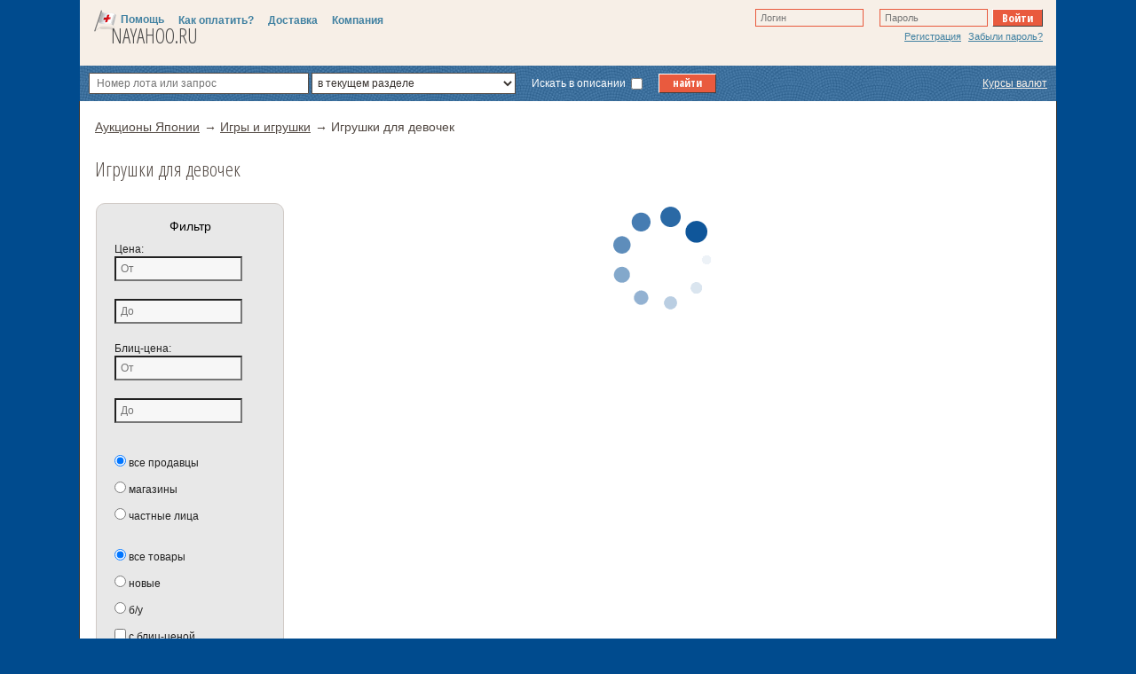

--- FILE ---
content_type: text/html; charset=utf-8
request_url: https://www.nayahoo.ru/yahoo/list_2084024235.html
body_size: 8086
content:
<!DOCTYPE html>
<!--[if lt IE 7]>      <html class="no-js lt-ie9 lt-ie8 lt-ie7"> <![endif]-->
<!--[if IE 7]>         <html class="no-js lt-ie9 lt-ie8"> <![endif]-->
<!--[if IE 8]>         <html class="no-js lt-ie9"> <![endif]-->
<!--[if gt IE 8]><!--> <html class="no-js"> <!--<![endif]-->
<head translate="no">
<meta name="description" content="Техника для кухни, Питание, Играя дома набор купить в Японии с доставкой по России"><meta name="keywords" content="Техника для кухни, Питание, Играя дома набор"><meta charset="utf-8">
<link rel="shortcut icon" href="https://www.nayahoo.ru/favicon.ico" type="image/x-icon">
<meta name="viewport" content="width=device-width, initial-scale=1.0">
<title>Игрушки для девочек NAYAHOO.RU</title>
<link rel="stylesheet" href="//www.nayahoo.ru/templates/frontend/static/cssreset/normalize.604320.css?4">
<link rel="stylesheet" href="//www.nayahoo.ru/templates/frontend/static/cssreset/main.css?4">
<link rel="stylesheet" href="//www.nayahoo.ru/templates/frontend/static/styles.604320.css?4">
<link rel="stylesheet" href="//www.nayahoo.ru/templates/frontend/static/gtranslate.604320.css?4">
<script src="//www.nayahoo.ru/templates/frontend/static/js/cookie.604320.js"></script>
<script src="//ajax.googleapis.com/ajax/libs/jquery/1.10.2/jquery.min.js"></script>
<script src="//code.jquery.com/jquery-migrate-1.2.1.min.js"></script>
<script src="//cdnjs.cloudflare.com/ajax/libs/underscore.js/1.5.2/underscore-min.js"></script>
<script src="//www.nayahoo.ru/templates/frontend/static/js/plugins.604320.js"></script>
<script src="//www.nayahoo.ru/templates/frontend/static/js/jquery.cookies.604320.js"></script>
<script src="//www.nayahoo.ru/templates/frontend/static/js/interface.604320.js?def=43545"></script>
<script src="//www.nayahoo.ru/templates/frontend/static/js/checks.604320.js"></script>
<script src="/lib/js/gtranslate.js"></script>
<script src="//translate.google.com/translate_a/element.js?cb=googleTranslateElementInit"></script>
<script src="/lib/js/common.js"></script>
<script src="/lib/js/jshttprequest.js"></script>
<script src="/lib/js/highslide/highslide.js"></script>
<script src="/lib/js/highslide/highslide-html.js"></script>
<meta name="google-translate-customization" content="2eb073383501c4ef-51345601570dac39-g1cc480156440b558-e">
</head>
<link rel="preload" href="https://fonts.gstatic.com/s/opensanscondensed/v23/z7NFdQDnbTkabZAIOl9il_O6KJj73e7Ff1GhDubMR7eS2AopSg.woff2" as="font" type="font/woff2" crossorigin>
<body>
<div class="header short">
	<div class="header__top">
		<div class="header__menu">
			<div class="header__menu-btn"><i class="far fa-bars"></i></div>
			<div class="header__menu-body">
				<div class="header__menu-close"><i class="far fa-times"></i></div>
				<div class="header__menu-head"><a href="/help/howto"><span><i class="fas fa-info-circle"></i></span> Помощь</a></div>
				<div class="header__menu-title"><a href="/help/howto">Как купить</a></div>
					<a href="/help/commission"><span><i class="far fa-dollar-sign"></i></span> Наша комиссия</a>
					<a href="/help/howto/fees"><span><i class="far fa-question-circle"></i></span> Обязательные платежи</a>
					<a href="/help/howto/cancellation"><span><i class="fas fa-gavel"></i></span> Отказ от ставки</a>
				<div class="header__menu-title"><a href="/help/payment">Оплата</a></div>
					<a href="/help/payment/howto"><span><i class="fas fa-shopping-cart"></i></span> Способ оплаты</a>
					<a href="/help/blocking"><span><i class="far fa-question-circle"></i></span> Что такое блокировка</a>
					<a href="/help/withdrawal"><span><i class="far fa-long-arrow-left"></i></span> Вывод средств</a>
				<div class="header__menu-title"><a href="/help/delivery">Доставка</a></div>
					<a href="/delivery/sea"><span><i class="fal fa-globe"></i></span> Доставка морем</a>
					<a href="/ya_search"><span><i class="far fa-eye"></i></span> Поиск по сайту</a>
			</div>
			<div class="header__pcmenu-body">
			<a class="" href="https://www.nayahoo.ru/help/howto"><img src="/UserFiles/image/krasnyj_krest2.png" alt="" width="26" height="26" />Помощь</a><a class="" href="https://www.nayahoo.ru/help/payment">Как оплатить?</a><a class="" href="https://www.nayahoo.ru/help/delivery">Доставка</a><a class="" href="https://www.nayahoo.ru/company">Компания</a>			</div>
		</div>
		<a href="/" class="header__logo">Nayahoo.ru</a>
		<div class="header__user">
						<div class="header__user-btn"><i class="fal fa-sign-in-alt"></i></div>
						<div class="header__user-body"><div class="user-menu hidden">
	
	<div class="loginform">
		<div class="loginform__header"><span class="loginform__close"><i class="far fa-times"></i></span> Вход в систему</div>
		<p class="loginform__text">Пожалуйста, укажите адрес электронной почты и пароль, чтобы войти в систему</p>
		<form action="https://www.nayahoo.ru/auth" method="post">
			<input value="Y" name="to_remain_here" type="hidden"><input type="hidden" name="set_from" value="/yahoo/list_2084024235.html">			<div class="authform">
				<div class="authform-input">
					<i class="fas fa-envelope"></i>
					<input name="set_login" size="20" type="text" placeholder="Логин">
				</div>
				<div class="authform-input">
					<i class="fas fa-lock-alt"></i>
					<input name="set_pass" size="10" type="password" placeholder="Пароль">
					<a href="https://www.nayahoo.ru/remind" class="authform-remind">Забыли?</a>
				</div>
				<div class="authform-button">
					<button type="submit">Войти</button>
				</div>
			</div>
			<div class="authlinks">
				<a href="https://www.nayahoo.ru/reg">Регистрация</a>
				<a href="https://www.nayahoo.ru/remind" class="authlinks-remind">Забыли пароль?</a>
				<a href="#" class="authlinks-help">Помощь</a>
			</div>
		</form>
	</div>

	</div></div>
		</div>
	</div>
	<div class="header__center">
		<a href="/" class="header__logotype"><img src="/templates/frontend/static/header/logo.png" alt="Аукцион Yahoo"></a>
		<a href="/" class="header__logotype-page">Nayahoo.ru</a>
			</div>
	<div class="header__bottom">
		<div class="search-form">
<script>
	jQuery(document).ready(function(){
		jQuery('#searchinput').on('input', function(){
			var qry = jQuery(this).val();
			if(qry.length > 1){
				jQuery.post('/js/get_trans.php', { nm: qry }, function(data){
					jQuery('ul#transcontent').empty();
					
					notfnd = true;
					jQuery.each(data, function() {
						notfnd = false;
						jQuery('ul#transcontent').append('<li><a class="query" jap="' + this.jap + '"' + 'href="javascript:void();">' + this.rus + '</a></li>');
					});
					if(notfnd){
						//jQuery('ul#transcontent').append('<li>нет подходящих вариантов</li>');
						jQuery('ul#transcontent').hide();
					}else{
						jQuery('ul#transcontent').show();
					}
					jQuery('.query').click(function(){
						jQuery('#searchinput').val(jQuery(this).attr('jap'));
						jQuery('ul#transcontent').empty();
						jQuery('ul#transcontent').hide();
					});
				}, "json");
			}else{
				jQuery('ul#transcontent').empty();
				jQuery('ul#transcontent').hide();
			}
		});
	});
</script>

	<div class="search-form-b1">
		<form action="/auction/search" id="searchform">
			<input id="searchinput" name="q" placeholder="Номер лота или запрос" autocomplete="off" value="" type="search"> 
			<div class="search-form-b2">
				<select name="part_id" class="part_select styled"><option value="0" >во всех разделах</option><option value="2084024235" SELECTED>в текущем разделе</option><option value="26318" >Авто, Мото, Квадроциклы, Запчасти</option><option value="23632" >Бытовая техника, АV, Аппаратура</option><option value="21964" >Видео</option><option value="25464" >Игры и игрушки</option><option value="23336" >Компьютерная техника</option><option value="20000" >Коллекционирование</option><option value="42177" >Красота и Здоровье</option><option value="21600" >Книги и журналы</option><option value="22152" >Музыка</option><option value="23000" >Одежда, обувь, аксессуары</option><option value="24698" >Спорт, активный отдых</option><option value="26086" >Садоводство</option><option value="20060" >Товары, связанные с аниме</option><option value="2084032594" >Товары для фанатов</option><option value="22896" >Товары для офиса</option><option value="24202" >Товары для детей</option><option value="24198" >Товары для дома, ремонта, уборки</option><option value="24242" >Хобби и увлечения</option><option value="23140" >Часы, аксессуары, украшения</option><option value="26084" >Прочее</option></select>				<div class='k_search_type'>
					<label for="k_search_type_id">Искать в описании </label>
					<input type="checkbox" id="k_search_type_id" name="query_type" > 
				</div>
				
				<input type="submit" value="найти">
			</div>
			<ul id="transcontent"></ul>
		</form>
		<!--<form action="/auction/search" method="GET" id="lotsearch">
			<input id="lotinput" name="num_lot" placeholder="Номер лота" value="" type="text">
			<input type="submit" value="открыть">
		</form>-->

	<!--
	<a href="https://www.nayahoo.ru/office/currency" class="current-rates"></a>
	-->
	<a class="search-form-a curscurrency" href="/office/currency" style="color: #f7efe7;">Курсы валют</a>
	</div>
</div>	</div>
</div>

<article role="main" class="">
    <h4 class='h4-1'>Контент</h4>

<section class="container bread-crumbs">
    <h4 class='h4-2'>Хлебные крошки</h4>
	<ul><li itemscope itemtype="http://schema.org/BreadcrumbList"><span itemprop="itemListElement" itemscope itemtype="http://schema.org/ListItem"><a itemprop="url" href="https://www.nayahoo.ru"><span itemprop="name">Аукционы Японии</span></a><meta itemprop="position" content="1" /></li></ul>
<!--        ++v l n 1 - 2/2-->
    <span>Yahoo: список лотов</span></section>

<h1 >Yahoo: список лотов</h1>
<div class="container">
<table width="100%"><tr><td class="k_left_filter" valign="top" width="200"><div class="k_left_filter_body"><form class="lotFilter" action="/yahoo/list">

    <div class="filterCtrl">
        <span><a href="javascript:void();" id="filterCtrl">Фильтр</a></span>
    </div>

<div class="filterBlock" id="filterBlock">
    <div class="priceFilter">
        <span>Цена:</span>
        <span><input type="text"  name="min" id="min" value="" size="8" class="styled" placeholder="От" tabindex="1"></span>
        <span><input type="text"  name="max" id="max" value="" size="8" class="styled" placeholder="До" tabindex="2"></span>
    </div>

    <div class="priceFilter">
        <span>Блиц-цена:</span>
        <span><input type="text"  name="blitzmin" id="blitzmin" value="" size="8" class="styled" placeholder="От" tabindex="3"></span>
        <span><input type="text"  name="blitzmax" id="blitzmax" value="" size="8" class="styled" placeholder="До" tabindex="4"></span>
    </div>

    <div class="radioFilter"><br /><label class="RadioButton" for="intf1766352136-1"><input id="intf1766352136-1" type="radio" name="abatch" value="0" checked  tabindex="5"> <span class="ell_descr">все продавцы</span></label><label class="RadioButton" for="intf1766352136-2"><input id="intf1766352136-2" type="radio" name="abatch" value="1"   tabindex="6"> <span class="ell_descr">магазины</span></label><label class="RadioButton" for="intf1766352136-3"><input id="intf1766352136-3" type="radio" name="abatch" value="2"   tabindex="7"> <span class="ell_descr">частные лица</span></label></div>

    <div class="radioFilter"><br /><label class="RadioButton" for="intf1766352136-4"><input id="intf1766352136-4" type="radio" name="istatus" value="0" checked  tabindex="8"> <span class="ell_descr">все товары</span></label><label class="RadioButton" for="intf1766352136-5"><input id="intf1766352136-5" type="radio" name="istatus" value="1"   tabindex="9"> <span class="ell_descr">новые</span></label><label class="RadioButton" for="intf1766352136-6"><input id="intf1766352136-6" type="radio" name="istatus" value="2"   tabindex="10"> <span class="ell_descr">б/у</span></label></div>

    <div class="radioFilterFlat"><br />
        <label class="RadioButton" for="onlbuynow"><input type="checkbox" id="onlbuynow" name="buynow" value="1" > с блиц-ценой</label> 
        <label class="RadioButton" for="pstagefree"><input type="checkbox" id="pstagefree" name="pstagefree" value="1" > с бесплатной доставкой по Японии</label>
        <label class="RadioButton" for="isnew"><input type="checkbox" id="isnew" name="new" value="1" > за последние 24 часа</label>
    </div>

    <div class="filterButtonCell">
        <input type="submit" class="filterButton" value="Фильтровать" />
    </div>
</div>
<input type="hidden" id="search_type" name="search_type" id="search_type" value="1"><input type="hidden" id="code" name="code" id="code" value="2084024235"><input type="hidden" id="page" name="page" id="page" value="1"><input type="hidden" id="sort_type" name="sort_type" id="sort_type" value="end"><input type="hidden" id="part_id" name="part_id" id="part_id" value="2084024235"><input type="hidden" id="q" name="q" id="q" value=""><input type="hidden" id="seller" name="seller" id="seller" value=""><input type="hidden" id="translate" name="translate" id="translate" value="0"></form>

    <script type="text/javascript">

(function ($) {$(function() {

    $(document).ready(function(){
        $('#filterCtrl').click(function(){
           $('#filterBlock').toggle('fast'); 
        });

        $(window).scroll(function(){
            var scrollPos = $(document).scrollTop();
            
            if (scrollPos < 190) {
              $('.k_left_filter').css('top', (190-scrollPos)+'px');
            }else{
              $('.k_left_filter').css('top', '10px');
            }
        });

        $('.k_open_filter').on('click', function(){
          if ($(this).closest('.k_left_filter').hasClass('active')) {
            $(this).closest('.k_left_filter').removeClass('active');
          }else{
            $(this).closest('.k_left_filter').addClass('active');
          }
        });
    });
    
});})(jQuery);
    
    </script>


<div class="yahoo_part"><h2><a href="https://www.nayahoo.ru/yahoo/list_2084060603.html">Техника для кухни</a></h2><p></p></div><div class="yahoo_part"><h2><a href="https://www.nayahoo.ru/yahoo/list_2084060602.html">Питание</a></h2><p></p></div><div class="yahoo_part"><h2><a href="https://www.nayahoo.ru/yahoo/list_2084060604.html">Играя дома набор</a></h2><p></p></div></div>
<div class="k_open_filter" style="display: none;">Фильтр/категории</div>
</td><td class="k_ajax_lots" valign="top" style="text-align: center;"><img src="/assets/preloaderCircle.gif"></td></tr></table><script type="text/javascript">
document.addEventListener("DOMContentLoaded", function(){
    jQuery.ajax({
      method: 'POST',
      dataType: 'html',
      async: true,
      data: {k_ajax: '1'},
      success: function(data){
        /*items_for_table = jQuery(data).find('.k_list_photo');
        jQuery(data).find('.k_list_photo').html('');*/
        jQuery('.k_ajax_lots').html(jQuery(data).find('.k_ajax'));

        /*i_k = 0;
        items_for_table.find('.k_list_photo_block').each(function(){
          if (i_k < 8 ) {
            jQuery('.k_list_photo').append(jQuery(this));
            i_k++;
          }
        });*/

        setTimeout(function(){

          jQuery('.k_back_load').each(function() {
            jQuery(this).css('background-image', 'url('+jQuery(this).attr('data-back')+')' );
          });

        }, 1000);
      }
    }); 
});


</script>

</div>


</article>


﻿<footer class="master">
		<nav>
			<ul>
			<li><a class="" href="https://www.nayahoo.ru/office/messages">Задать вопрос менеджеру</a></li>
<li><a class="" href="https://www.nayahoo.ru/ya_search">Поиск по сайту</a></li>
<li><a class="" href="https://www.nayahoo.ru/usa&japan">Магазины</a></li>
<li><a class="" href="https://www.nayahoo.ru/">Аукционы Японии</a></li>
<li><a class="" href="https://www.nayahoo.ru/reg">Регистрация на сайте</a></li>
<li><a class="" href=""><img src="/UserFiles/image/reputation.png" width="80" height="15" alt="" /></a></li>
<li><a class="" href=""></a></li>
</ul>
		</nav>


		<a href="" class="logo-bottom">Аукцион Yahoo на русском языке</a>

		<section>
			<div class="address">
				<h4>© 2005-2025 Доставка товаров и техники из Японии</h4>
				<div class='ftr-c'><br />
<span class='ftr-w'><a href="https://wa.me/message/UVA4TV733MJJH1"><img src="/UserFiles/image/WhatsApp and other/Whats-App-logotip-20x20.png" title="написать в What's app" alt="" /></a><br />
<a href="https://wa.me/message/UVA4TV733MJJH1">мы в <strong>What's App</strong></a><br />
в будни 03:00 - 15:00 (Мск)</span><br /></div>

<div class="k_up_to_like"></div>

<p>
Товары из Японии с аукциона Yahoo (Яху)<br>
Copyright &copy; 2025 <a href="https://www.nayahoo.ru/">nayahoo.ru</a>
		
			</div>
		</section>

<!------- СКРИПТ ВАТСАПП +7 914 71 79 777--------->
<div id="wapp" number="UVA4TV733MJJH1"></div>
<script>

jQuery('.header__menu-btn').click(function(){
	jQuery('.header__menu-body').addClass('_show');
});
jQuery('.header__menu-close').click(function(){
	jQuery('.header__menu-body').removeClass('_show');
});
jQuery('.header__user-btn').click(function(){
	jQuery('.header__user-body').addClass('_show');
});
jQuery('.loginform__close').click(function(){
	jQuery('.header__user-body').removeClass('_show');
});

let wapp = document.getElementById('wapp');
let phone = wapp.getAttribute('number');
let path = 'https://wa.me/message/' + phone;
wapp.innerHTML = '<a href="'+path+'" class="pulse-button" target="_blank"></a>';

let pulsebutton = document.querySelector('.pulse-button');
wapp.style.margin = '0 auto';
wapp.style.position = 'absolute';
wapp.style.zIndex = '99';
wapp.style.bottom = '1.5em';
wapp.style.right = '4em';
pulsebutton.style.position='fixed';
pulsebutton.style.bottom='=50px=';
pulsebutton.style.marginLeft='-20px';
pulsebutton.style.marginTop='-20px';
pulsebutton.style.display= 'block';
pulsebutton.style.width='2em';
pulsebutton.style.height= '2em';
pulsebutton.style.fontSize='1.3em';
pulsebutton.style.color='#fff';
pulsebutton.style.textShadow='0 1px 0 #1f4c76';
pulsebutton.style.border='1px solid #fff';
pulsebutton.style.boxShadow='0 0 0 0 rgba(90, 153, 220, 0.7), inset 0 1px 0 #abcbe9';
pulsebutton.style.borderRadius='100%';
pulsebutton.style.background='#fff';
pulsebutton.style.cursor='pointer';
pulsebutton.style.backgroundRepeat= 'no-repeat';
pulsebutton.style.backgroundSize='2em 2em';
pulsebutton.style.backgroundImage = 'url(https://www.nayahoo.ru/UserFiles/image/WhatsApp%20and%20other/wa.png)';
pulsebutton.style.webkitAnimation = 'pulse 6s infinite cubic-bezier(0.6, 0, 0, 1)';

let cssAnimation = document.createElement('style');
cssAnimation.type = 'text/css';
let rules = document.createTextNode('@-webkit-keyframes pulse {'+
'to{box-shadow:0 0 0 15px rgba(90, 153, 220, 0), inset 0 1px 0 #abcbe9}'+
'}');
cssAnimation.appendChild(rules);
document.getElementsByTagName("head")[0].appendChild(cssAnimation);


if(window.matchMedia('(max-width: 980px)').matches){
wapp.style.left = '2em';
pulsebutton.style.bottom='10px';
pulsebutton.style.width='2em';
pulsebutton.style.height= '2em';
pulsebutton.style.backgroundSize='2em 2em';
}

</script>
</footer>

<footer class="underbar">
<!--
<script>
//<![CDATA[
var tlJsHost = ((window.location.protocol == "https:") ? "https://secure.comodo.com/" : "http://www.trustlogo.com/");
document.write(unescape("%3Cscript src='" + tlJsHost + "trustlogo/javascript/trustlogo.js' type='text/javascript'%3E%3C/script%3E"));
//]]>
try{
	TrustLogo("https://www.nayahoo.ru/UserFiles/image/comodo_secure_seal_113x59_transp.png", "CL1", "none");
}catch(e){
	functionToHandleError(e);
}

</script>
-->


	<noscript><div><img src="//mc.yandex.ru/watch/26709108" style="position:absolute; left:-9999px;" alt="" /></div></noscript>
	<div class="debugcounter">
		1397kb 0.015s @ 2025-12-22 00:22:16 from cache	</div>
	<div class="flair">
		<a href="http://developer.yahoo.co.jp/about" class="yahoo-api-banner">Web Services by Yahoo! JAPAN</a>
	</div>
</footer>


<div id="cookies-not-enabled" class="user-menu-warning hidden">
	Для работы сайта необходимы Cookie. Пожалуйста, <a href="http://www.google.ru/support/accounts/bin/answer.py?answer=61416">включите их по инструкции</a>.
</div>
<noscript><div class="user-menu-warning">
	Для работы сайта необходим JavaScript. Пожалуйста, <a href="http://www.google.ru/support/bin/answer.py?answer=23852">включите по инструкции</a>.
</div></noscript>

<script type="text/javascript">
function add_Link( src ){
	jQuery('head').append('<link rel="stylesheet" type="text/css" href="'+src+'">');
}

function include_script(url) {
      var script = document.createElement('script');
      script.src = url;
      document.getElementsByTagName('head')[0].appendChild(script);
}

if (document.location.pathname == '/' || document.location.pathname.includes("list_") ) {}else{
	//include_script('//ajax.googleapis.com/ajax/libs/jqueryui/1.10.3/jquery-ui.min.js');
}

add_Link('//fonts.googleapis.com/css?family=Open+Sans+Condensed:300,700&subset=latin,cyrillic');

document.addEventListener("DOMContentLoaded", function(){
	setTimeout(function(){
		add_Link('/css/fontawesome.min.css');
		
		add_Link('/lib/js/fancybox/jquery.fancybox-1.3.0.css');
		
	}, 3000);

	setTimeout(function(){

		jQuery('.k_up_to_like').append('<div data-background-alpha="0.0" data-buttons-color="#ffffff" data-counter-background-color="#ffffff" data-share-counter-size="12" data-top-button="false" data-share-counter-type="common" data-share-style="2" data-mode="share" data-like-text-enable="false" data-hover-effect="scale" data-mobile-view="false" data-icon-color="#ffffff" data-orientation="horizontal" data-text-color="#000000" data-share-shape="rectangle" data-sn-ids="fb.vk.tw.ok.gp.mr.ln." data-share-size="20" data-background-color="#ffffff" data-preview-mobile="false" data-mobile-sn-ids="fb.vk.tw.wh.ok.vb." data-pid="1661845" data-counter-background-alpha="1.0" data-following-enable="true" data-exclude-show-more="true" data-selection-enable="false" data-follow-fb="1051961441508812" class="uptolike-buttons" ></div>');



		include_script('https://www.googletagmanager.com/gtag/js?id=G-K227V1R2EY');

		setTimeout(function(){
			/*<!-- Global site tag (gtag.js) - Google Analytics -->*/
			window.dataLayer = window.dataLayer || [];
                        function gtag(){dataLayer.push(arguments);}
                        gtag('js', new Date());

                        gtag('config', 'G-K227V1R2EY');

			(function(w,doc){
			if (!w.__utlWdgt ) {
				w.__utlWdgt = true;
				var d = doc, s = d.createElement('script'), g = 'getElementsByTagName';
				s.type = 'text/javascript'; s.charset='UTF-8'; s.async = true;
				s.src = ('https:' == w.location.protocol ? 'https' : 'http')  + '://w.uptolike.com/widgets/v1/uptolike.js';
				var h=d[g]('body')[0];
				h.appendChild(s);
			}})(window,document);
		}, 500);




		/*<!-- Yandex.Metrika counter -->*/
		(function (d, w, c) {
			(w[c] = w[c] || []).push(function() {
				try {
					w.yaCounter26709108 = new Ya.Metrika({id:26709108,
							webvisor:true,
							clickmap:true,
							trackLinks:true,
							accurateTrackBounce:true});
				} catch(e) { }
			});

			var n = d.getElementsByTagName("script")[0],
				s = d.createElement("script"),
				f = function () { n.parentNode.insertBefore(s, n); };
			s.type = "text/javascript";
			s.async = true;
			s.src = (d.location.protocol == "https:" ? "https:" : "http:") + "//mc.yandex.ru/metrika/watch.js";

			if (w.opera == "[object Opera]") {
				d.addEventListener("DOMContentLoaded", f, false);
			} else { f(); }
		})(document, window, "yandex_metrika_callbacks");
	}, 8000);


	
});

</script>


</body>


--- FILE ---
content_type: text/html; charset=utf-8
request_url: https://www.nayahoo.ru/yahoo/list_2084024235.html
body_size: 8105
content:
<!DOCTYPE html>
<!--[if lt IE 7]>      <html class="no-js lt-ie9 lt-ie8 lt-ie7"> <![endif]-->
<!--[if IE 7]>         <html class="no-js lt-ie9 lt-ie8"> <![endif]-->
<!--[if IE 8]>         <html class="no-js lt-ie9"> <![endif]-->
<!--[if gt IE 8]><!--> <html class="no-js"> <!--<![endif]-->
<head translate="no">
<meta name="description" content="Техника для кухни, Питание, Играя дома набор купить в Японии с доставкой по России"><meta name="keywords" content="Техника для кухни, Питание, Играя дома набор"><meta charset="utf-8">
<link rel="shortcut icon" href="https://www.nayahoo.ru/favicon.ico" type="image/x-icon">
<meta name="viewport" content="width=device-width, initial-scale=1.0">
<title>Игрушки для девочек NAYAHOO.RU</title>
<link rel="stylesheet" href="//www.nayahoo.ru/templates/frontend/static/cssreset/normalize.604320.css?4">
<link rel="stylesheet" href="//www.nayahoo.ru/templates/frontend/static/cssreset/main.css?4">
<link rel="stylesheet" href="//www.nayahoo.ru/templates/frontend/static/styles.604320.css?4">
<link rel="stylesheet" href="//www.nayahoo.ru/templates/frontend/static/gtranslate.604320.css?4">
<script src="//www.nayahoo.ru/templates/frontend/static/js/cookie.604320.js"></script>
<script src="//ajax.googleapis.com/ajax/libs/jquery/1.10.2/jquery.min.js"></script>
<script src="//code.jquery.com/jquery-migrate-1.2.1.min.js"></script>
<script src="//cdnjs.cloudflare.com/ajax/libs/underscore.js/1.5.2/underscore-min.js"></script>
<script src="//www.nayahoo.ru/templates/frontend/static/js/plugins.604320.js"></script>
<script src="//www.nayahoo.ru/templates/frontend/static/js/jquery.cookies.604320.js"></script>
<script src="//www.nayahoo.ru/templates/frontend/static/js/interface.604320.js?def=43545"></script>
<script src="//www.nayahoo.ru/templates/frontend/static/js/checks.604320.js"></script>
<script src="/lib/js/gtranslate.js"></script>
<script src="//translate.google.com/translate_a/element.js?cb=googleTranslateElementInit"></script>
<script src="/lib/js/common.js"></script>
<script src="/lib/js/jshttprequest.js"></script>
<script src="/lib/js/highslide/highslide.js"></script>
<script src="/lib/js/highslide/highslide-html.js"></script>
<meta name="google-translate-customization" content="2eb073383501c4ef-51345601570dac39-g1cc480156440b558-e">
</head>
<link rel="preload" href="https://fonts.gstatic.com/s/opensanscondensed/v23/z7NFdQDnbTkabZAIOl9il_O6KJj73e7Ff1GhDubMR7eS2AopSg.woff2" as="font" type="font/woff2" crossorigin>
<body>
<div class="header short">
	<div class="header__top">
		<div class="header__menu">
			<div class="header__menu-btn"><i class="far fa-bars"></i></div>
			<div class="header__menu-body">
				<div class="header__menu-close"><i class="far fa-times"></i></div>
				<div class="header__menu-head"><a href="/help/howto"><span><i class="fas fa-info-circle"></i></span> Помощь</a></div>
				<div class="header__menu-title"><a href="/help/howto">Как купить</a></div>
					<a href="/help/commission"><span><i class="far fa-dollar-sign"></i></span> Наша комиссия</a>
					<a href="/help/howto/fees"><span><i class="far fa-question-circle"></i></span> Обязательные платежи</a>
					<a href="/help/howto/cancellation"><span><i class="fas fa-gavel"></i></span> Отказ от ставки</a>
				<div class="header__menu-title"><a href="/help/payment">Оплата</a></div>
					<a href="/help/payment/howto"><span><i class="fas fa-shopping-cart"></i></span> Способ оплаты</a>
					<a href="/help/blocking"><span><i class="far fa-question-circle"></i></span> Что такое блокировка</a>
					<a href="/help/withdrawal"><span><i class="far fa-long-arrow-left"></i></span> Вывод средств</a>
				<div class="header__menu-title"><a href="/help/delivery">Доставка</a></div>
					<a href="/delivery/sea"><span><i class="fal fa-globe"></i></span> Доставка морем</a>
					<a href="/ya_search"><span><i class="far fa-eye"></i></span> Поиск по сайту</a>
			</div>
			<div class="header__pcmenu-body">
			<a class="" href="https://www.nayahoo.ru/help/howto"><img src="/UserFiles/image/krasnyj_krest2.png" alt="" width="26" height="26" />Помощь</a><a class="" href="https://www.nayahoo.ru/help/payment">Как оплатить?</a><a class="" href="https://www.nayahoo.ru/help/delivery">Доставка</a><a class="" href="https://www.nayahoo.ru/company">Компания</a>			</div>
		</div>
		<a href="/" class="header__logo">Nayahoo.ru</a>
		<div class="header__user">
						<div class="header__user-btn"><i class="fal fa-sign-in-alt"></i></div>
						<div class="header__user-body"><div class="user-menu ">
	
	<div class="loginform">
		<div class="loginform__header"><span class="loginform__close"><i class="far fa-times"></i></span> Вход в систему</div>
		<p class="loginform__text">Пожалуйста, укажите адрес электронной почты и пароль, чтобы войти в систему</p>
		<form action="https://www.nayahoo.ru/auth" method="post">
			<input value="Y" name="to_remain_here" type="hidden"><input type="hidden" name="set_from" value="/yahoo/list_2084024235.html">			<div class="authform">
				<div class="authform-input">
					<i class="fas fa-envelope"></i>
					<input name="set_login" size="20" type="text" placeholder="Логин">
				</div>
				<div class="authform-input">
					<i class="fas fa-lock-alt"></i>
					<input name="set_pass" size="10" type="password" placeholder="Пароль">
					<a href="https://www.nayahoo.ru/remind" class="authform-remind">Забыли?</a>
				</div>
				<div class="authform-button">
					<button type="submit">Войти</button>
				</div>
			</div>
			<div class="authlinks">
				<a href="https://www.nayahoo.ru/reg">Регистрация</a>
				<a href="https://www.nayahoo.ru/remind" class="authlinks-remind">Забыли пароль?</a>
				<a href="#" class="authlinks-help">Помощь</a>
			</div>
		</form>
	</div>

	</div></div>
		</div>
	</div>
	<div class="header__center">
		<a href="/" class="header__logotype"><img src="/templates/frontend/static/header/logo.png" alt="Аукцион Yahoo"></a>
		<a href="/" class="header__logotype-page">Nayahoo.ru</a>
			</div>
	<div class="header__bottom">
		<div class="search-form">
<script>
	jQuery(document).ready(function(){
		jQuery('#searchinput').on('input', function(){
			var qry = jQuery(this).val();
			if(qry.length > 1){
				jQuery.post('/js/get_trans.php', { nm: qry }, function(data){
					jQuery('ul#transcontent').empty();
					
					notfnd = true;
					jQuery.each(data, function() {
						notfnd = false;
						jQuery('ul#transcontent').append('<li><a class="query" jap="' + this.jap + '"' + 'href="javascript:void();">' + this.rus + '</a></li>');
					});
					if(notfnd){
						//jQuery('ul#transcontent').append('<li>нет подходящих вариантов</li>');
						jQuery('ul#transcontent').hide();
					}else{
						jQuery('ul#transcontent').show();
					}
					jQuery('.query').click(function(){
						jQuery('#searchinput').val(jQuery(this).attr('jap'));
						jQuery('ul#transcontent').empty();
						jQuery('ul#transcontent').hide();
					});
				}, "json");
			}else{
				jQuery('ul#transcontent').empty();
				jQuery('ul#transcontent').hide();
			}
		});
	});
</script>

	<div class="search-form-b1">
		<form action="/auction/search" id="searchform">
			<input id="searchinput" name="q" placeholder="Номер лота или запрос" autocomplete="off" value="" type="search"> 
			<div class="search-form-b2">
				<select name="part_id" class="part_select styled"><option value="0" >во всех разделах</option><option value="2084024235" SELECTED>в текущем разделе</option><option value="26318" >Авто, Мото, Квадроциклы, Запчасти</option><option value="23632" >Бытовая техника, АV, Аппаратура</option><option value="21964" >Видео</option><option value="25464" >Игры и игрушки</option><option value="23336" >Компьютерная техника</option><option value="20000" >Коллекционирование</option><option value="42177" >Красота и Здоровье</option><option value="21600" >Книги и журналы</option><option value="22152" >Музыка</option><option value="23000" >Одежда, обувь, аксессуары</option><option value="24698" >Спорт, активный отдых</option><option value="26086" >Садоводство</option><option value="20060" >Товары, связанные с аниме</option><option value="2084032594" >Товары для фанатов</option><option value="22896" >Товары для офиса</option><option value="24202" >Товары для детей</option><option value="24198" >Товары для дома, ремонта, уборки</option><option value="24242" >Хобби и увлечения</option><option value="23140" >Часы, аксессуары, украшения</option><option value="26084" >Прочее</option></select>				<div class='k_search_type'>
					<label for="k_search_type_id">Искать в описании </label>
					<input type="checkbox" id="k_search_type_id" name="query_type" > 
				</div>
				
				<input type="submit" value="найти">
			</div>
			<ul id="transcontent"></ul>
		</form>
		<!--<form action="/auction/search" method="GET" id="lotsearch">
			<input id="lotinput" name="num_lot" placeholder="Номер лота" value="" type="text">
			<input type="submit" value="открыть">
		</form>-->

	<!--
	<a href="https://www.nayahoo.ru/office/currency" class="current-rates"></a>
	-->
	<a class="search-form-a curscurrency" href="/office/currency" style="color: #f7efe7;">Курсы валют</a>
	</div>
</div>	</div>
</div>

<article role="main" class="">
    <h4 class='h4-1'>Контент</h4>

<section class="container bread-crumbs">
    <h4 class='h4-2'>Хлебные крошки</h4>
	<ul><li itemscope itemtype="http://schema.org/BreadcrumbList"><span itemprop="itemListElement" itemscope itemtype="http://schema.org/ListItem"><a itemprop="url" href="https://www.nayahoo.ru"><span itemprop="name">Аукционы Японии</span></a><meta itemprop="position" content="1" /></li>
<li itemscope itemtype="http://schema.org/BreadcrumbList"><span itemprop="itemListElement" itemscope itemtype="http://schema.org/ListItem"><a itemprop="url" href="/yahoo/part_25464.html"><span itemprop="name">Игры и игрушки</span></a><meta itemprop="position" content="2" /></li></ul>
<!--        ++v l n 1 - 2/2-->
    <span>Игрушки для девочек</span></section>

<h1 >Игрушки для девочек</h1>
<div class="container">
<table width="100%"><tr><td class="k_left_filter" valign="top" width="200"><div class="k_left_filter_body"><form class="lotFilter" action="/yahoo/list">

    <div class="filterCtrl">
        <span><a href="javascript:void();" id="filterCtrl">Фильтр</a></span>
    </div>

<div class="filterBlock" id="filterBlock">
    <div class="priceFilter">
        <span>Цена:</span>
        <span><input type="text"  name="min" id="min" value="" size="8" class="styled" placeholder="От" tabindex="1"></span>
        <span><input type="text"  name="max" id="max" value="" size="8" class="styled" placeholder="До" tabindex="2"></span>
    </div>

    <div class="priceFilter">
        <span>Блиц-цена:</span>
        <span><input type="text"  name="blitzmin" id="blitzmin" value="" size="8" class="styled" placeholder="От" tabindex="3"></span>
        <span><input type="text"  name="blitzmax" id="blitzmax" value="" size="8" class="styled" placeholder="До" tabindex="4"></span>
    </div>

    <div class="radioFilter"><br /><label class="RadioButton" for="intf1766352137-1"><input id="intf1766352137-1" type="radio" name="abatch" value="0" checked  tabindex="5"> <span class="ell_descr">все продавцы</span></label><label class="RadioButton" for="intf1766352137-2"><input id="intf1766352137-2" type="radio" name="abatch" value="1"   tabindex="6"> <span class="ell_descr">магазины</span></label><label class="RadioButton" for="intf1766352137-3"><input id="intf1766352137-3" type="radio" name="abatch" value="2"   tabindex="7"> <span class="ell_descr">частные лица</span></label></div>

    <div class="radioFilter"><br /><label class="RadioButton" for="intf1766352137-4"><input id="intf1766352137-4" type="radio" name="istatus" value="0" checked  tabindex="8"> <span class="ell_descr">все товары</span></label><label class="RadioButton" for="intf1766352137-5"><input id="intf1766352137-5" type="radio" name="istatus" value="1"   tabindex="9"> <span class="ell_descr">новые</span></label><label class="RadioButton" for="intf1766352137-6"><input id="intf1766352137-6" type="radio" name="istatus" value="2"   tabindex="10"> <span class="ell_descr">б/у</span></label></div>

    <div class="radioFilterFlat"><br />
        <label class="RadioButton" for="onlbuynow"><input type="checkbox" id="onlbuynow" name="buynow" value="1" > с блиц-ценой</label> 
        <label class="RadioButton" for="pstagefree"><input type="checkbox" id="pstagefree" name="pstagefree" value="1" > с бесплатной доставкой по Японии</label>
        <label class="RadioButton" for="isnew"><input type="checkbox" id="isnew" name="new" value="1" > за последние 24 часа</label>
    </div>

    <div class="filterButtonCell">
        <input type="submit" class="filterButton" value="Фильтровать" />
    </div>
</div>
<input type="hidden" id="search_type" name="search_type" id="search_type" value="1"><input type="hidden" id="code" name="code" id="code" value="2084024235"><input type="hidden" id="page" name="page" id="page" value="1"><input type="hidden" id="sort_type" name="sort_type" id="sort_type" value="end"><input type="hidden" id="part_id" name="part_id" id="part_id" value="2084024235"><input type="hidden" id="q" name="q" id="q" value=""><input type="hidden" id="seller" name="seller" id="seller" value=""><input type="hidden" id="translate" name="translate" id="translate" value="0"></form>

    <script type="text/javascript">

(function ($) {$(function() {

    $(document).ready(function(){
        $('#filterCtrl').click(function(){
           $('#filterBlock').toggle('fast'); 
        });

        $(window).scroll(function(){
            var scrollPos = $(document).scrollTop();
            
            if (scrollPos < 190) {
              $('.k_left_filter').css('top', (190-scrollPos)+'px');
            }else{
              $('.k_left_filter').css('top', '10px');
            }
        });

        $('.k_open_filter').on('click', function(){
          if ($(this).closest('.k_left_filter').hasClass('active')) {
            $(this).closest('.k_left_filter').removeClass('active');
          }else{
            $(this).closest('.k_left_filter').addClass('active');
          }
        });
    });
    
});})(jQuery);
    
    </script>


<div class="yahoo_part"><h2><a href="https://www.nayahoo.ru/yahoo/list_2084060603.html">Техника для кухни</a></h2><p></p></div><div class="yahoo_part"><h2><a href="https://www.nayahoo.ru/yahoo/list_2084060602.html">Питание</a></h2><p></p></div><div class="yahoo_part"><h2><a href="https://www.nayahoo.ru/yahoo/list_2084060604.html">Играя дома набор</a></h2><p></p></div></div>
<div class="k_open_filter" style="display: none;">Фильтр/категории</div>
</td><td class="k_ajax_lots" valign="top" style="text-align: center;"><img src="/assets/preloaderCircle.gif"></td></tr></table><script type="text/javascript">
document.addEventListener("DOMContentLoaded", function(){
    jQuery.ajax({
      method: 'POST',
      dataType: 'html',
      async: true,
      data: {k_ajax: '1'},
      success: function(data){
        /*items_for_table = jQuery(data).find('.k_list_photo');
        jQuery(data).find('.k_list_photo').html('');*/
        jQuery('.k_ajax_lots').html(jQuery(data).find('.k_ajax'));

        /*i_k = 0;
        items_for_table.find('.k_list_photo_block').each(function(){
          if (i_k < 8 ) {
            jQuery('.k_list_photo').append(jQuery(this));
            i_k++;
          }
        });*/

        setTimeout(function(){

          jQuery('.k_back_load').each(function() {
            jQuery(this).css('background-image', 'url('+jQuery(this).attr('data-back')+')' );
          });

        }, 1000);
      }
    }); 
});


</script>

</div>


</article>


﻿<footer class="master">
		<nav>
			<ul>
			<li><a class="" href="https://www.nayahoo.ru/office/messages">Задать вопрос менеджеру</a></li>
<li><a class="" href="https://www.nayahoo.ru/ya_search">Поиск по сайту</a></li>
<li><a class="" href="https://www.nayahoo.ru/usa&japan">Магазины</a></li>
<li><a class="" href="https://www.nayahoo.ru/">Аукционы Японии</a></li>
<li><a class="" href="https://www.nayahoo.ru/reg">Регистрация на сайте</a></li>
<li><a class="" href=""><img src="/UserFiles/image/reputation.png" width="80" height="15" alt="" /></a></li>
<li><a class="" href=""></a></li>
</ul>
		</nav>


		<a href="" class="logo-bottom">Аукцион Yahoo на русском языке</a>

		<section>
			<div class="address">
				<h4>© 2005-2025 Доставка товаров и техники из Японии</h4>
				<div class='ftr-c'><br />
<span class='ftr-w'><a href="https://wa.me/message/UVA4TV733MJJH1"><img src="/UserFiles/image/WhatsApp and other/Whats-App-logotip-20x20.png" title="написать в What's app" alt="" /></a><br />
<a href="https://wa.me/message/UVA4TV733MJJH1">мы в <strong>What's App</strong></a><br />
в будни 03:00 - 15:00 (Мск)</span><br /></div>

<div class="k_up_to_like"></div>

<p>
Товары из Японии с аукциона Yahoo (Яху)<br>
Copyright &copy; 2025 <a href="https://www.nayahoo.ru/">nayahoo.ru</a>
		
			</div>
		</section>

<!------- СКРИПТ ВАТСАПП +7 914 71 79 777--------->
<div id="wapp" number="UVA4TV733MJJH1"></div>
<script>

jQuery('.header__menu-btn').click(function(){
	jQuery('.header__menu-body').addClass('_show');
});
jQuery('.header__menu-close').click(function(){
	jQuery('.header__menu-body').removeClass('_show');
});
jQuery('.header__user-btn').click(function(){
	jQuery('.header__user-body').addClass('_show');
});
jQuery('.loginform__close').click(function(){
	jQuery('.header__user-body').removeClass('_show');
});

let wapp = document.getElementById('wapp');
let phone = wapp.getAttribute('number');
let path = 'https://wa.me/message/' + phone;
wapp.innerHTML = '<a href="'+path+'" class="pulse-button" target="_blank"></a>';

let pulsebutton = document.querySelector('.pulse-button');
wapp.style.margin = '0 auto';
wapp.style.position = 'absolute';
wapp.style.zIndex = '99';
wapp.style.bottom = '1.5em';
wapp.style.right = '4em';
pulsebutton.style.position='fixed';
pulsebutton.style.bottom='=50px=';
pulsebutton.style.marginLeft='-20px';
pulsebutton.style.marginTop='-20px';
pulsebutton.style.display= 'block';
pulsebutton.style.width='2em';
pulsebutton.style.height= '2em';
pulsebutton.style.fontSize='1.3em';
pulsebutton.style.color='#fff';
pulsebutton.style.textShadow='0 1px 0 #1f4c76';
pulsebutton.style.border='1px solid #fff';
pulsebutton.style.boxShadow='0 0 0 0 rgba(90, 153, 220, 0.7), inset 0 1px 0 #abcbe9';
pulsebutton.style.borderRadius='100%';
pulsebutton.style.background='#fff';
pulsebutton.style.cursor='pointer';
pulsebutton.style.backgroundRepeat= 'no-repeat';
pulsebutton.style.backgroundSize='2em 2em';
pulsebutton.style.backgroundImage = 'url(https://www.nayahoo.ru/UserFiles/image/WhatsApp%20and%20other/wa.png)';
pulsebutton.style.webkitAnimation = 'pulse 6s infinite cubic-bezier(0.6, 0, 0, 1)';

let cssAnimation = document.createElement('style');
cssAnimation.type = 'text/css';
let rules = document.createTextNode('@-webkit-keyframes pulse {'+
'to{box-shadow:0 0 0 15px rgba(90, 153, 220, 0), inset 0 1px 0 #abcbe9}'+
'}');
cssAnimation.appendChild(rules);
document.getElementsByTagName("head")[0].appendChild(cssAnimation);


if(window.matchMedia('(max-width: 980px)').matches){
wapp.style.left = '2em';
pulsebutton.style.bottom='10px';
pulsebutton.style.width='2em';
pulsebutton.style.height= '2em';
pulsebutton.style.backgroundSize='2em 2em';
}

</script>
</footer>

<footer class="underbar">
<!--
<script>
//<![CDATA[
var tlJsHost = ((window.location.protocol == "https:") ? "https://secure.comodo.com/" : "http://www.trustlogo.com/");
document.write(unescape("%3Cscript src='" + tlJsHost + "trustlogo/javascript/trustlogo.js' type='text/javascript'%3E%3C/script%3E"));
//]]>
try{
	TrustLogo("https://www.nayahoo.ru/UserFiles/image/comodo_secure_seal_113x59_transp.png", "CL1", "none");
}catch(e){
	functionToHandleError(e);
}

</script>
-->


	<noscript><div><img src="//mc.yandex.ru/watch/26709108" style="position:absolute; left:-9999px;" alt="" /></div></noscript>
	<div class="debugcounter">
		1399kb 0.012s @ 2025-12-22 00:22:17 from cache	</div>
	<div class="flair">
		<a href="http://developer.yahoo.co.jp/about" class="yahoo-api-banner">Web Services by Yahoo! JAPAN</a>
	</div>
</footer>


<div id="cookies-not-enabled" class="user-menu-warning hidden">
	Для работы сайта необходимы Cookie. Пожалуйста, <a href="http://www.google.ru/support/accounts/bin/answer.py?answer=61416">включите их по инструкции</a>.
</div>
<noscript><div class="user-menu-warning">
	Для работы сайта необходим JavaScript. Пожалуйста, <a href="http://www.google.ru/support/bin/answer.py?answer=23852">включите по инструкции</a>.
</div></noscript>

<script type="text/javascript">
function add_Link( src ){
	jQuery('head').append('<link rel="stylesheet" type="text/css" href="'+src+'">');
}

function include_script(url) {
      var script = document.createElement('script');
      script.src = url;
      document.getElementsByTagName('head')[0].appendChild(script);
}

if (document.location.pathname == '/' || document.location.pathname.includes("list_") ) {}else{
	//include_script('//ajax.googleapis.com/ajax/libs/jqueryui/1.10.3/jquery-ui.min.js');
}

add_Link('//fonts.googleapis.com/css?family=Open+Sans+Condensed:300,700&subset=latin,cyrillic');

document.addEventListener("DOMContentLoaded", function(){
	setTimeout(function(){
		add_Link('/css/fontawesome.min.css');
		
		add_Link('/lib/js/fancybox/jquery.fancybox-1.3.0.css');
		
	}, 3000);

	setTimeout(function(){

		jQuery('.k_up_to_like').append('<div data-background-alpha="0.0" data-buttons-color="#ffffff" data-counter-background-color="#ffffff" data-share-counter-size="12" data-top-button="false" data-share-counter-type="common" data-share-style="2" data-mode="share" data-like-text-enable="false" data-hover-effect="scale" data-mobile-view="false" data-icon-color="#ffffff" data-orientation="horizontal" data-text-color="#000000" data-share-shape="rectangle" data-sn-ids="fb.vk.tw.ok.gp.mr.ln." data-share-size="20" data-background-color="#ffffff" data-preview-mobile="false" data-mobile-sn-ids="fb.vk.tw.wh.ok.vb." data-pid="1661845" data-counter-background-alpha="1.0" data-following-enable="true" data-exclude-show-more="true" data-selection-enable="false" data-follow-fb="1051961441508812" class="uptolike-buttons" ></div>');



		include_script('https://www.googletagmanager.com/gtag/js?id=G-K227V1R2EY');

		setTimeout(function(){
			/*<!-- Global site tag (gtag.js) - Google Analytics -->*/
			window.dataLayer = window.dataLayer || [];
                        function gtag(){dataLayer.push(arguments);}
                        gtag('js', new Date());

                        gtag('config', 'G-K227V1R2EY');

			(function(w,doc){
			if (!w.__utlWdgt ) {
				w.__utlWdgt = true;
				var d = doc, s = d.createElement('script'), g = 'getElementsByTagName';
				s.type = 'text/javascript'; s.charset='UTF-8'; s.async = true;
				s.src = ('https:' == w.location.protocol ? 'https' : 'http')  + '://w.uptolike.com/widgets/v1/uptolike.js';
				var h=d[g]('body')[0];
				h.appendChild(s);
			}})(window,document);
		}, 500);




		/*<!-- Yandex.Metrika counter -->*/
		(function (d, w, c) {
			(w[c] = w[c] || []).push(function() {
				try {
					w.yaCounter26709108 = new Ya.Metrika({id:26709108,
							webvisor:true,
							clickmap:true,
							trackLinks:true,
							accurateTrackBounce:true});
				} catch(e) { }
			});

			var n = d.getElementsByTagName("script")[0],
				s = d.createElement("script"),
				f = function () { n.parentNode.insertBefore(s, n); };
			s.type = "text/javascript";
			s.async = true;
			s.src = (d.location.protocol == "https:" ? "https:" : "http:") + "//mc.yandex.ru/metrika/watch.js";

			if (w.opera == "[object Opera]") {
				d.addEventListener("DOMContentLoaded", f, false);
			} else { f(); }
		})(document, window, "yandex_metrika_callbacks");
	}, 8000);


	
});

</script>


</body>


--- FILE ---
content_type: text/html; charset=utf-8
request_url: https://www.nayahoo.ru/yahoo/list_2084024235.html
body_size: 25868
content:
<!DOCTYPE html>
<!--[if lt IE 7]>      <html class="no-js lt-ie9 lt-ie8 lt-ie7"> <![endif]-->
<!--[if IE 7]>         <html class="no-js lt-ie9 lt-ie8"> <![endif]-->
<!--[if IE 8]>         <html class="no-js lt-ie9"> <![endif]-->
<!--[if gt IE 8]><!--> <html class="no-js"> <!--<![endif]-->
<head translate="no">
<meta name="description" content="Техника для кухни, Питание, Играя дома набор купить в Японии с доставкой по России"><meta name="keywords" content="Техника для кухни, Питание, Играя дома набор"><meta charset="utf-8">
<link rel="shortcut icon" href="https://www.nayahoo.ru/favicon.ico" type="image/x-icon">
<meta name="viewport" content="width=device-width, initial-scale=1.0">
<title>Игрушки для девочек NAYAHOO.RU</title>
<link rel="stylesheet" href="//www.nayahoo.ru/templates/frontend/static/cssreset/normalize.604320.css?4">
<link rel="stylesheet" href="//www.nayahoo.ru/templates/frontend/static/cssreset/main.css?4">
<link rel="stylesheet" href="//www.nayahoo.ru/templates/frontend/static/styles.604320.css?4">
<link rel="stylesheet" href="//www.nayahoo.ru/templates/frontend/static/gtranslate.604320.css?4">
<script src="//www.nayahoo.ru/templates/frontend/static/js/cookie.604320.js"></script>
<script src="//ajax.googleapis.com/ajax/libs/jquery/1.10.2/jquery.min.js"></script>
<script src="//code.jquery.com/jquery-migrate-1.2.1.min.js"></script>
<script src="//cdnjs.cloudflare.com/ajax/libs/underscore.js/1.5.2/underscore-min.js"></script>
<script src="//www.nayahoo.ru/templates/frontend/static/js/plugins.604320.js"></script>
<script src="//www.nayahoo.ru/templates/frontend/static/js/jquery.cookies.604320.js"></script>
<script src="//www.nayahoo.ru/templates/frontend/static/js/interface.604320.js?def=43545"></script>
<script src="//www.nayahoo.ru/templates/frontend/static/js/checks.604320.js"></script>
<script src="/lib/js/gtranslate.js"></script>
<script src="//translate.google.com/translate_a/element.js?cb=googleTranslateElementInit"></script>
<script src="/lib/js/common.js"></script>
<script src="/lib/js/jshttprequest.js"></script>
<script src="/lib/js/highslide/highslide.js"></script>
<script src="/lib/js/highslide/highslide-html.js"></script>
<meta name="google-translate-customization" content="2eb073383501c4ef-51345601570dac39-g1cc480156440b558-e">
</head>
<link rel="preload" href="https://fonts.gstatic.com/s/opensanscondensed/v23/z7NFdQDnbTkabZAIOl9il_O6KJj73e7Ff1GhDubMR7eS2AopSg.woff2" as="font" type="font/woff2" crossorigin>
<body>
<div class="header short">
	<div class="header__top">
		<div class="header__menu">
			<div class="header__menu-btn"><i class="far fa-bars"></i></div>
			<div class="header__menu-body">
				<div class="header__menu-close"><i class="far fa-times"></i></div>
				<div class="header__menu-head"><a href="/help/howto"><span><i class="fas fa-info-circle"></i></span> Помощь</a></div>
				<div class="header__menu-title"><a href="/help/howto">Как купить</a></div>
					<a href="/help/commission"><span><i class="far fa-dollar-sign"></i></span> Наша комиссия</a>
					<a href="/help/howto/fees"><span><i class="far fa-question-circle"></i></span> Обязательные платежи</a>
					<a href="/help/howto/cancellation"><span><i class="fas fa-gavel"></i></span> Отказ от ставки</a>
				<div class="header__menu-title"><a href="/help/payment">Оплата</a></div>
					<a href="/help/payment/howto"><span><i class="fas fa-shopping-cart"></i></span> Способ оплаты</a>
					<a href="/help/blocking"><span><i class="far fa-question-circle"></i></span> Что такое блокировка</a>
					<a href="/help/withdrawal"><span><i class="far fa-long-arrow-left"></i></span> Вывод средств</a>
				<div class="header__menu-title"><a href="/help/delivery">Доставка</a></div>
					<a href="/delivery/sea"><span><i class="fal fa-globe"></i></span> Доставка морем</a>
					<a href="/ya_search"><span><i class="far fa-eye"></i></span> Поиск по сайту</a>
			</div>
			<div class="header__pcmenu-body">
			<a class="" href="https://www.nayahoo.ru/help/howto"><img src="/UserFiles/image/krasnyj_krest2.png" alt="" width="26" height="26" />Помощь</a><a class="" href="https://www.nayahoo.ru/help/payment">Как оплатить?</a><a class="" href="https://www.nayahoo.ru/help/delivery">Доставка</a><a class="" href="https://www.nayahoo.ru/company">Компания</a>			</div>
		</div>
		<a href="/" class="header__logo">Nayahoo.ru</a>
		<div class="header__user">
						<div class="header__user-btn"><i class="fal fa-sign-in-alt"></i></div>
						<div class="header__user-body"><div class="user-menu ">
	
	<div class="loginform">
		<div class="loginform__header"><span class="loginform__close"><i class="far fa-times"></i></span> Вход в систему</div>
		<p class="loginform__text">Пожалуйста, укажите адрес электронной почты и пароль, чтобы войти в систему</p>
		<form action="https://www.nayahoo.ru/auth" method="post">
			<input value="Y" name="to_remain_here" type="hidden"><input type="hidden" name="set_from" value="/yahoo/list_2084024235.html">			<div class="authform">
				<div class="authform-input">
					<i class="fas fa-envelope"></i>
					<input name="set_login" size="20" type="text" placeholder="Логин">
				</div>
				<div class="authform-input">
					<i class="fas fa-lock-alt"></i>
					<input name="set_pass" size="10" type="password" placeholder="Пароль">
					<a href="https://www.nayahoo.ru/remind" class="authform-remind">Забыли?</a>
				</div>
				<div class="authform-button">
					<button type="submit">Войти</button>
				</div>
			</div>
			<div class="authlinks">
				<a href="https://www.nayahoo.ru/reg">Регистрация</a>
				<a href="https://www.nayahoo.ru/remind" class="authlinks-remind">Забыли пароль?</a>
				<a href="#" class="authlinks-help">Помощь</a>
			</div>
		</form>
	</div>

	</div></div>
		</div>
	</div>
	<div class="header__center">
		<a href="/" class="header__logotype"><img src="/templates/frontend/static/header/logo.png" alt="Аукцион Yahoo"></a>
		<a href="/" class="header__logotype-page">Nayahoo.ru</a>
			</div>
	<div class="header__bottom">
		<div class="search-form">
<script>
	jQuery(document).ready(function(){
		jQuery('#searchinput').on('input', function(){
			var qry = jQuery(this).val();
			if(qry.length > 1){
				jQuery.post('/js/get_trans.php', { nm: qry }, function(data){
					jQuery('ul#transcontent').empty();
					
					notfnd = true;
					jQuery.each(data, function() {
						notfnd = false;
						jQuery('ul#transcontent').append('<li><a class="query" jap="' + this.jap + '"' + 'href="javascript:void();">' + this.rus + '</a></li>');
					});
					if(notfnd){
						//jQuery('ul#transcontent').append('<li>нет подходящих вариантов</li>');
						jQuery('ul#transcontent').hide();
					}else{
						jQuery('ul#transcontent').show();
					}
					jQuery('.query').click(function(){
						jQuery('#searchinput').val(jQuery(this).attr('jap'));
						jQuery('ul#transcontent').empty();
						jQuery('ul#transcontent').hide();
					});
				}, "json");
			}else{
				jQuery('ul#transcontent').empty();
				jQuery('ul#transcontent').hide();
			}
		});
	});
</script>

	<div class="search-form-b1">
		<form action="/auction/search" id="searchform">
			<input id="searchinput" name="q" placeholder="Номер лота или запрос" autocomplete="off" value="" type="search"> 
			<div class="search-form-b2">
				<select name="part_id" class="part_select styled"><option value="0" >во всех разделах</option><option value="2084024235" SELECTED>в текущем разделе</option><option value="26318" >Авто, Мото, Квадроциклы, Запчасти</option><option value="23632" >Бытовая техника, АV, Аппаратура</option><option value="21964" >Видео</option><option value="25464" >Игры и игрушки</option><option value="23336" >Компьютерная техника</option><option value="20000" >Коллекционирование</option><option value="42177" >Красота и Здоровье</option><option value="21600" >Книги и журналы</option><option value="22152" >Музыка</option><option value="23000" >Одежда, обувь, аксессуары</option><option value="24698" >Спорт, активный отдых</option><option value="26086" >Садоводство</option><option value="20060" >Товары, связанные с аниме</option><option value="2084032594" >Товары для фанатов</option><option value="22896" >Товары для офиса</option><option value="24202" >Товары для детей</option><option value="24198" >Товары для дома, ремонта, уборки</option><option value="24242" >Хобби и увлечения</option><option value="23140" >Часы, аксессуары, украшения</option><option value="26084" >Прочее</option></select>				<div class='k_search_type'>
					<label for="k_search_type_id">Искать в описании </label>
					<input type="checkbox" id="k_search_type_id" name="query_type" > 
				</div>
				
				<input type="submit" value="найти">
			</div>
			<ul id="transcontent"></ul>
		</form>
		<!--<form action="/auction/search" method="GET" id="lotsearch">
			<input id="lotinput" name="num_lot" placeholder="Номер лота" value="" type="text">
			<input type="submit" value="открыть">
		</form>-->

	<!--
	<a href="https://www.nayahoo.ru/office/currency" class="current-rates"></a>
	-->
	<a class="search-form-a curscurrency" href="/office/currency" style="color: #f7efe7;">Курсы валют</a>
	</div>
</div>	</div>
</div>

<article role="main" class="">
    <h4 class='h4-1'>Контент</h4>

<section class="container bread-crumbs">
    <h4 class='h4-2'>Хлебные крошки</h4>
	<ul><li itemscope itemtype="http://schema.org/BreadcrumbList"><span itemprop="itemListElement" itemscope itemtype="http://schema.org/ListItem"><a itemprop="url" href="https://www.nayahoo.ru"><span itemprop="name">Аукционы Японии</span></a><meta itemprop="position" content="1" /></li>
<li itemscope itemtype="http://schema.org/BreadcrumbList"><span itemprop="itemListElement" itemscope itemtype="http://schema.org/ListItem"><a itemprop="url" href="/yahoo/part_25464.html"><span itemprop="name">Игры и игрушки</span></a><meta itemprop="position" content="2" /></li></ul>
<!--        ++v l n 1 - 2/2-->
    <span>Игрушки для девочек</span></section>

<h1 >Игрушки для девочек</h1>
<div class="container">
<div class="k_ajax"><div class="k_select_display_products">
	<div class="k_select_display_products_flex">
		<div class="k_select_display_products_block k_change_sort_list ">
			<img src="/templates/frontend/img/icon/yahooViewList.gif">Список
		</div>
		<div class="k_select_display_products_block k_change_sort_photo active">
			<img src="/templates/frontend/img/icon/yahooViewPhoto.gif">Картинки
		</div>
	</div>
</div>
<table class="itemList" style="display:none;"><tr><th colspan="2">Название:</th><th><a class="" href="/yahoo/list?mode=list&code=2084024235&part_id=2084024235&p=1&search_type=1&price_type=currentprice&filtered=1&sort_type=cbids_a">Цена</a></th><th><a class="" href="/yahoo/list?mode=list&code=2084024235&part_id=2084024235&p=1&search_type=1&price_type=currentprice&filtered=1&sort_type=bidorbuy_a">Блиц-цена</a></th><th><a class="" href="/yahoo/list?mode=list&code=2084024235&part_id=2084024235&p=1&search_type=1&price_type=currentprice&filtered=1&sort_type=bids_a">Ставки</a></th><th><a class="yahooSortUp" href="/yahoo/list?mode=list&code=2084024235&part_id=2084024235&p=1&search_type=1&price_type=currentprice&filtered=1&sort_type=end_d">До окончания</a></th></tr><tr class="plainItemRow" style="display:none;"><td><a class="itemImage" href="https://www.nayahoo.ru/yahoo/lot_c1129014081.html" style="background-image: url(https://auc-pctr.c.yimg.jp/i/auctions.c.yimg.jp/images.auctions.yahoo.co.jp/image/dr000/auc0503/users/535410df075f38aa09c7da57a6a367f4109a7956/i-img600x878-1710689481vdjqpo23.jpg?pri=l&w=300&h=300&up=0&nf_src=sy&nf_path=images/auc/pc/top/image/1.0.3/na_170x170.png&nf_st=200); background-size: 100% 100%;"><div></div></a></td><td class="itemName"><a class="itemName translate" href="https://www.nayahoo.ru/yahoo/lot_c1129014081.html">お家の中で本格バーベキューごっこ! アイテム充実 効果音付き ままごと バベキューセット ☆付属の着火棒で炭に火（ランプ）が付きます</a><span class="sellerInfo">Продавец: <a href="https://www.nayahoo.ru/auction/seller_goods?seller=" title="Посмотреть лоты этого продавца"></a></span><span class="new">новый</span></td><td class="currentPrice">1580 &yen;</td><td class="bidOrBuy">1580 &yen;</td><td class="bids">---</td><td class="timeLeft">4 мин.</td></tr><tr class="plainItemRow" style="display:none;"><td><a class="itemImage" href="https://www.nayahoo.ru/yahoo/lot_k1129040135.html" style="background-image: url(https://auc-pctr.c.yimg.jp/i/auctions.c.yimg.jp/images.auctions.yahoo.co.jp/image/dr000/auc0503/users/535410df075f38aa09c7da57a6a367f4109a7956/i-img600x600-1710715700tkmzll2272.jpg?pri=l&w=300&h=300&up=0&nf_src=sy&nf_path=images/auc/pc/top/image/1.0.3/na_170x170.png&nf_st=200); background-size: 100% 100%;"><div></div></a></td><td class="itemName"><a class="itemName translate" href="https://www.nayahoo.ru/yahoo/lot_k1129040135.html">キャリーバックタイプ デラックスツールセット ☆ままごとワークベンチ ☆ままごと工具セット ☆工具おもちゃセット【ままごとシリーズ】</a><span class="sellerInfo">Продавец: <a href="https://www.nayahoo.ru/auction/seller_goods?seller=" title="Посмотреть лоты этого продавца"></a></span><span class="new">новый</span></td><td class="currentPrice">1980 &yen;</td><td class="bidOrBuy">1980 &yen;</td><td class="bids">---</td><td class="timeLeft">4 мин.</td></tr><tr class="plainItemRow" style="display:none;"><td><a class="itemImage" href="https://www.nayahoo.ru/yahoo/lot_j1129050856.html" style="background-image: url(https://auc-pctr.c.yimg.jp/i/auctions.c.yimg.jp/images.auctions.yahoo.co.jp/image/dr000/auc0503/users/535410df075f38aa09c7da57a6a367f4109a7956/i-img600x413-17107156969kve3m25.jpg?pri=l&w=300&h=300&up=0&nf_src=sy&nf_path=images/auc/pc/top/image/1.0.3/na_170x170.png&nf_st=200); background-size: 100% 100%;"><div></div></a></td><td class="itemName"><a class="itemName translate" href="https://www.nayahoo.ru/yahoo/lot_j1129050856.html">子供用ワークベンチ △メカニックツールセット付 大工さんごっこ</a><span class="sellerInfo">Продавец: <a href="https://www.nayahoo.ru/auction/seller_goods?seller=" title="Посмотреть лоты этого продавца"></a></span><span class="new">новый</span></td><td class="currentPrice">1980 &yen;</td><td class="bidOrBuy">1980 &yen;</td><td class="bids">---</td><td class="timeLeft">4 мин.</td></tr><tr class="plainItemRow" style="display:none;"><td><a class="itemImage" href="https://www.nayahoo.ru/yahoo/lot_b1174088619.html" style="background-image: url(https://auc-pctr.c.yimg.jp/i/auctions.c.yimg.jp/images.auctions.yahoo.co.jp/image/dr000/auc0102/user/d1d5ee817226af38943984537ec8f372176a81b3a4727245e7d4977d20f87b86/i-img950x950-1739958473757923pkbgxn8.jpg?pri=l&w=300&h=300&up=0&nf_src=sy&nf_path=images/auc/pc/top/image/1.0.3/na_170x170.png&nf_st=200); background-size: 100% 100%;"><div></div></a></td><td class="itemName"><a class="itemName translate" href="https://www.nayahoo.ru/yahoo/lot_b1174088619.html">【豪華セット（パープル）】メイクおもちゃ 子供用 メイクセット メイクボックス 化粧おもちゃ 子供用 キッズ コスメセット qs-001</a><span class="sellerInfo">Продавец: <a href="https://www.nayahoo.ru/auction/seller_goods?seller=" title="Посмотреть лоты этого продавца"></a></span><span class="new">новый</span></td><td class="currentPrice">6980 &yen;</td><td class="bidOrBuy">6980 &yen;</td><td class="bids">---</td><td class="timeLeft">19 мин.</td></tr><tr class="plainItemRow" style="display:none;"><td><a class="itemImage" href="https://www.nayahoo.ru/yahoo/lot_t1152015685.html" style="background-image: url(https://auc-pctr.c.yimg.jp/i/auctions.c.yimg.jp/images.auctions.yahoo.co.jp/image/dr000/auc0509/users/b86280c718c70a293afd23d0204cd0afaca1c149/i-img472x943-1725813005omz2os99919.jpg?pri=l&w=300&h=300&up=0&nf_src=sy&nf_path=images/auc/pc/top/image/1.0.3/na_170x170.png&nf_st=200); background-size: 100% 100%;"><div></div></a></td><td class="itemName"><a class="itemName translate" href="https://www.nayahoo.ru/yahoo/lot_t1152015685.html">大幅値下げ！【アイテム充実】効果音付き ままごと バーベキューセット アウトドア BBQセット ☆付属の着火棒で炭に火（ランプ）が付きます</a><span class="sellerInfo">Продавец: <a href="https://www.nayahoo.ru/auction/seller_goods?seller=" title="Посмотреть лоты этого продавца"></a></span><span class="new">новый</span></td><td class="currentPrice">1580 &yen;</td><td class="bidOrBuy">1580 &yen;</td><td class="bids">---</td><td class="timeLeft">21 мин.</td></tr><tr class="plainItemRow" style="display:none;"><td><a class="itemImage" href="https://www.nayahoo.ru/yahoo/lot_d1170966944.html" style="background-image: url(https://auc-pctr.c.yimg.jp/i/auctions.c.yimg.jp/images.auctions.yahoo.co.jp/image/dr000/auc0101/users/6765236e28c8677785534ddd86545188cbc3680c/i-img600x450-1737950131btzxdo31.jpg?pri=l&w=300&h=300&up=0&nf_src=sy&nf_path=images/auc/pc/top/image/1.0.3/na_170x170.png&nf_st=200); background-size: 100% 100%;"><div></div></a></td><td class="itemName"><a class="itemName translate" href="https://www.nayahoo.ru/yahoo/lot_d1170966944.html">【対戦可能・塗装済み完成品戦車ラジコン】Heng Long（ヘンロン）製 Ver.7.0 2.4GHz 1/16 キングタイガー ヘンシェル砲塔 ☆3888A-1</a><span class="sellerInfo">Продавец: <a href="https://www.nayahoo.ru/auction/seller_goods?seller=" title="Посмотреть лоты этого продавца"></a></span><span class="new">новый</span></td><td class="currentPrice">26800 &yen;</td><td class="bidOrBuy">26800 &yen;</td><td class="bids">---</td><td class="timeLeft">21 мин.</td></tr><tr class="plainItemRow" style="display:none;"><td><a class="itemImage" href="https://www.nayahoo.ru/yahoo/lot_k1153876276.html" style="background-image: url(https://auc-pctr.c.yimg.jp/i/auctions.c.yimg.jp/images.auctions.yahoo.co.jp/image/dr000/auc0509/users/b86280c718c70a293afd23d0204cd0afaca1c149/i-img564x600-1727017427eu9cyx34.jpg?pri=l&w=300&h=300&up=0&nf_src=sy&nf_path=images/auc/pc/top/image/1.0.3/na_170x170.png&nf_st=200); background-size: 100% 100%;"><div></div></a></td><td class="itemName"><a class="itemName translate" href="https://www.nayahoo.ru/yahoo/lot_k1153876276.html">魔法のステッキで扉が自動的に開閉！ ままごと 魔法のおしゃれドレッサー</a><span class="sellerInfo">Продавец: <a href="https://www.nayahoo.ru/auction/seller_goods?seller=" title="Посмотреть лоты этого продавца"></a></span><span class="new">новый</span></td><td class="currentPrice">5980 &yen;</td><td class="bidOrBuy">5980 &yen;</td><td class="bids">---</td><td class="timeLeft">26 мин.</td></tr><tr class="plainItemRow" style="display:none;"><td><a class="itemImage" href="https://www.nayahoo.ru/yahoo/lot_q1153876099.html" style="background-image: url(https://auc-pctr.c.yimg.jp/i/auctions.c.yimg.jp/images.auctions.yahoo.co.jp/image/dr000/auc0509/users/535410df075f38aa09c7da57a6a367f4109a7956/i-img564x600-17270174009gsu3r279.jpg?pri=l&w=300&h=300&up=0&nf_src=sy&nf_path=images/auc/pc/top/image/1.0.3/na_170x170.png&nf_st=200); background-size: 100% 100%;"><div></div></a></td><td class="itemName"><a class="itemName translate" href="https://www.nayahoo.ru/yahoo/lot_q1153876099.html">スタイリングアクセサリーも入った、デラックスなドレッサー！ ままごと 魔法のおしゃれドレッサー ☆扉が自動的に開閉！</a><span class="sellerInfo">Продавец: <a href="https://www.nayahoo.ru/auction/seller_goods?seller=" title="Посмотреть лоты этого продавца"></a></span><span class="new">новый</span></td><td class="currentPrice">5980 &yen;</td><td class="bidOrBuy">5980 &yen;</td><td class="bids">---</td><td class="timeLeft">26 мин.</td></tr><tr class="plainItemRow" style="display:none;"><td><a class="itemImage" href="https://www.nayahoo.ru/yahoo/lot_v1153814438.html" style="background-image: url(https://auc-pctr.c.yimg.jp/i/auctions.c.yimg.jp/images.auctions.yahoo.co.jp/image/dr000/auc0509/users/535410df075f38aa09c7da57a6a367f4109a7956/i-img564x600-1726962064grmo3w32.jpg?pri=l&w=300&h=300&up=0&nf_src=sy&nf_path=images/auc/pc/top/image/1.0.3/na_170x170.png&nf_st=200); background-size: 100% 100%;"><div></div></a></td><td class="itemName"><a class="itemName translate" href="https://www.nayahoo.ru/yahoo/lot_v1153814438.html">スタイリングアクセサリーも入った、デラックスなドレッサー！ ままごと 魔法のおしゃれドレッサー ☆扉が自動的に開閉！</a><span class="sellerInfo">Продавец: <a href="https://www.nayahoo.ru/auction/seller_goods?seller=" title="Посмотреть лоты этого продавца"></a></span><span class="new">новый</span></td><td class="currentPrice">5980 &yen;</td><td class="bidOrBuy">5980 &yen;</td><td class="bids">---</td><td class="timeLeft">26 мин.</td></tr><tr class="plainItemRow" style="display:none;"><td><a class="itemImage" href="https://www.nayahoo.ru/yahoo/lot_d1142621958.html" style="background-image: url(https://auc-pctr.c.yimg.jp/i/auctions.c.yimg.jp/images.auctions.yahoo.co.jp/image/dr000/auc0506/users/6765236e28c8677785534ddd86545188cbc3680c/i-img600x600-1719676815v5zslf27.jpg?pri=l&w=300&h=300&up=0&nf_src=sy&nf_path=images/auc/pc/top/image/1.0.3/na_170x170.png&nf_st=200); background-size: 100% 100%;"><div></div></a></td><td class="itemName"><a class="itemName translate" href="https://www.nayahoo.ru/yahoo/lot_d1142621958.html">デラックスツールセット キャリーバックタイプ ☆ままごとワークベンチ ☆ままごと工具セット 工具おもちゃセット【ままごとシリーズ】</a><span class="sellerInfo">Продавец: <a href="https://www.nayahoo.ru/auction/seller_goods?seller=" title="Посмотреть лоты этого продавца"></a></span><span class="new">новый</span></td><td class="currentPrice">2980 &yen;</td><td class="bidOrBuy">2980 &yen;</td><td class="bids">---</td><td class="timeLeft">26 мин.</td></tr><tr class="plainItemRow" style="display:none;"><td><a class="itemImage" href="https://www.nayahoo.ru/yahoo/lot_g1142621947.html" style="background-image: url(https://auc-pctr.c.yimg.jp/i/auctions.c.yimg.jp/images.auctions.yahoo.co.jp/image/dr000/auc0506/users/6765236e28c8677785534ddd86545188cbc3680c/i-img600x878-1719676836sjk8rj29.jpg?pri=l&w=300&h=300&up=0&nf_src=sy&nf_path=images/auc/pc/top/image/1.0.3/na_170x170.png&nf_st=200); background-size: 100% 100%;"><div></div></a></td><td class="itemName"><a class="itemName translate" href="https://www.nayahoo.ru/yahoo/lot_g1142621947.html">大幅値下げ！【アイテム充実】効果音付き ままごと バーベキューセット ☆ BBQセット ☆付属の着火棒で炭に火（ランプ）が付きます</a><span class="sellerInfo">Продавец: <a href="https://www.nayahoo.ru/auction/seller_goods?seller=" title="Посмотреть лоты этого продавца"></a></span><span class="new">новый</span></td><td class="currentPrice">2480 &yen;</td><td class="bidOrBuy">2480 &yen;</td><td class="bids">---</td><td class="timeLeft">26 мин.</td></tr><tr class="plainItemRow" style="display:none;"><td><a class="itemImage" href="https://www.nayahoo.ru/yahoo/lot_o1142716729.html" style="background-image: url(https://auc-pctr.c.yimg.jp/i/auctions.c.yimg.jp/images.auctions.yahoo.co.jp/image/dr000/auc0507/users/6765236e28c8677785534ddd86545188cbc3680c/i-img600x949-1719760169hrskzn27915.jpg?pri=l&w=300&h=300&up=0&nf_src=sy&nf_path=images/auc/pc/top/image/1.0.3/na_170x170.png&nf_st=200); background-size: 100% 100%;"><div></div></a></td><td class="itemName"><a class="itemName translate" href="https://www.nayahoo.ru/yahoo/lot_o1142716729.html">☆目指せ未来のエンジニア☆ 子供用 工具ステーション ☆ワークベンチ【大工さん ごっこ】</a><span class="sellerInfo">Продавец: <a href="https://www.nayahoo.ru/auction/seller_goods?seller=" title="Посмотреть лоты этого продавца"></a></span><span class="new">новый</span></td><td class="currentPrice">2980 &yen;</td><td class="bidOrBuy">2980 &yen;</td><td class="bids">---</td><td class="timeLeft">26 мин.</td></tr><tr class="plainItemRow" style="display:none;"><td><a class="itemImage" href="https://www.nayahoo.ru/yahoo/lot_g1006684461.html" style="background-image: url(https://auc-pctr.c.yimg.jp/i/auctions.c.yimg.jp/images.auctions.yahoo.co.jp/image/dr000/auc0209/users/6765236e28c8677785534ddd86545188cbc3680c/i-img600x713-1632066808wgsrcp694484.jpg?pri=l&w=300&h=300&up=0&nf_src=sy&nf_path=images/auc/pc/top/image/1.0.3/na_170x170.png&nf_st=200); background-size: 100% 100%;"><div></div></a></td><td class="itemName"><a class="itemName translate" href="https://www.nayahoo.ru/yahoo/lot_g1006684461.html">☆お片付けの練習に！　収納出来る！ ままごと キッチンボックス ☆キッチンセット</a><span class="sellerInfo">Продавец: <a href="https://www.nayahoo.ru/auction/seller_goods?seller=" title="Посмотреть лоты этого продавца"></a></span><span class="new">новый</span></td><td class="currentPrice">2280 &yen;</td><td class="bidOrBuy">2280 &yen;</td><td class="bids">---</td><td class="timeLeft">26 мин.</td></tr><tr class="plainItemRow" style="display:none;"><td><a class="itemImage" href="https://www.nayahoo.ru/yahoo/lot_k1171744107.html" style="background-image: url(https://auc-pctr.c.yimg.jp/i/auctions.c.yimg.jp/images.auctions.yahoo.co.jp/image/dr000/auc0102/users/6765236e28c8677785534ddd86545188cbc3680c/i-img600x450-1738422617xsyjvp758.jpg?pri=l&w=300&h=300&up=0&nf_src=sy&nf_path=images/auc/pc/top/image/1.0.3/na_170x170.png&nf_st=200); background-size: 100% 100%;"><div></div></a></td><td class="itemName"><a class="itemName translate" href="https://www.nayahoo.ru/yahoo/lot_k1171744107.html">【対戦可能・塗装済み完成品戦車ラジコン】Heng Long（ヘンロン）製 Ver.7.0 2.4GHz 1/16 キングタイガー ヘンシェル砲塔 ☆3888A-1</a><span class="sellerInfo">Продавец: <a href="https://www.nayahoo.ru/auction/seller_goods?seller=" title="Посмотреть лоты этого продавца"></a></span><span class="new">новый</span></td><td class="currentPrice">26800 &yen;</td><td class="bidOrBuy">26800 &yen;</td><td class="bids">---</td><td class="timeLeft">27 мин.</td></tr><tr class="plainItemRow" style="display:none;"><td><a class="itemImage" href="https://www.nayahoo.ru/yahoo/lot_h1129201293.html" style="background-image: url(https://auc-pctr.c.yimg.jp/i/auctions.c.yimg.jp/images.auctions.yahoo.co.jp/image/dr000/auc0503/users/535410df075f38aa09c7da57a6a367f4109a7956/i-img600x600-17108022364rxpjx24.jpg?pri=l&w=300&h=300&up=0&nf_src=sy&nf_path=images/auc/pc/top/image/1.0.3/na_170x170.png&nf_st=200); background-size: 100% 100%;"><div></div></a></td><td class="itemName"><a class="itemName translate" href="https://www.nayahoo.ru/yahoo/lot_h1129201293.html">キャリーバックタイプ デラックスツールセット ☆ままごとワークベンチ ☆ままごと工具セット ☆工具おもちゃセット【ままごとシリーズ】</a><span class="sellerInfo">Продавец: <a href="https://www.nayahoo.ru/auction/seller_goods?seller=" title="Посмотреть лоты этого продавца"></a></span><span class="new">новый</span></td><td class="currentPrice">1980 &yen;</td><td class="bidOrBuy">1980 &yen;</td><td class="bids">---</td><td class="timeLeft">27 мин.</td></tr><tr class="plainItemRow" style="display:none;"><td><a class="itemImage" href="https://www.nayahoo.ru/yahoo/lot_x1129194114.html" style="background-image: url(https://auc-pctr.c.yimg.jp/i/auctions.c.yimg.jp/images.auctions.yahoo.co.jp/image/dr000/auc0503/users/535410df075f38aa09c7da57a6a367f4109a7956/i-img600x413-1710802232xeyg0e30384.jpg?pri=l&w=300&h=300&up=0&nf_src=sy&nf_path=images/auc/pc/top/image/1.0.3/na_170x170.png&nf_st=200); background-size: 100% 100%;"><div></div></a></td><td class="itemName"><a class="itemName translate" href="https://www.nayahoo.ru/yahoo/lot_x1129194114.html">子供用ワークベンチ △メカニックツールセット付 大工さんごっこ</a><span class="sellerInfo">Продавец: <a href="https://www.nayahoo.ru/auction/seller_goods?seller=" title="Посмотреть лоты этого продавца"></a></span><span class="new">новый</span></td><td class="currentPrice">1980 &yen;</td><td class="bidOrBuy">1980 &yen;</td><td class="bids">---</td><td class="timeLeft">27 мин.</td></tr><tr class="plainItemRow" style="display:none;"><td><a class="itemImage" href="https://www.nayahoo.ru/yahoo/lot_m1006516783.html" style="background-image: url(https://auc-pctr.c.yimg.jp/i/auctions.c.yimg.jp/images.auctions.yahoo.co.jp/image/dr000/auc0209/users/6765236e28c8677785534ddd86545188cbc3680c/i-img600x713-1631979037pqqbwm570511.jpg?pri=l&w=300&h=300&up=0&nf_src=sy&nf_path=images/auc/pc/top/image/1.0.3/na_170x170.png&nf_st=200); background-size: 100% 100%;"><div></div></a></td><td class="itemName"><a class="itemName translate" href="https://www.nayahoo.ru/yahoo/lot_m1006516783.html">☆お片付けの練習に！　収納出来る！ ままごと キッチンボックス ☆キッチンセット</a><span class="sellerInfo">Продавец: <a href="https://www.nayahoo.ru/auction/seller_goods?seller=" title="Посмотреть лоты этого продавца"></a></span><span class="new">новый</span></td><td class="currentPrice">2280 &yen;</td><td class="bidOrBuy">2280 &yen;</td><td class="bids">---</td><td class="timeLeft">27 мин.</td></tr><tr class="plainItemRow" style="display:none;"><td><a class="itemImage" href="https://www.nayahoo.ru/yahoo/lot_k1129172515.html" style="background-image: url(https://auc-pctr.c.yimg.jp/i/auctions.c.yimg.jp/images.auctions.yahoo.co.jp/image/dr000/auc0503/users/535410df075f38aa09c7da57a6a367f4109a7956/i-img600x878-171077588412pgqe3878.jpg?pri=l&w=300&h=300&up=0&nf_src=sy&nf_path=images/auc/pc/top/image/1.0.3/na_170x170.png&nf_st=200); background-size: 100% 100%;"><div></div></a></td><td class="itemName"><a class="itemName translate" href="https://www.nayahoo.ru/yahoo/lot_k1129172515.html">お家の中で本格バーベキューごっこ! アイテム充実 効果音付き ままごと バベキューセット ☆付属の着火棒で炭に火（ランプ）が付きます</a><span class="sellerInfo">Продавец: <a href="https://www.nayahoo.ru/auction/seller_goods?seller=" title="Посмотреть лоты этого продавца"></a></span><span class="new">новый</span></td><td class="currentPrice">1580 &yen;</td><td class="bidOrBuy">1580 &yen;</td><td class="bids">---</td><td class="timeLeft">27 мин.</td></tr><tr class="plainItemRow" style="display:none;"><td><a class="itemImage" href="https://www.nayahoo.ru/yahoo/lot_u1110011599.html" style="background-image: url(https://auc-pctr.c.yimg.jp/i/auctions.c.yimg.jp/images.auctions.yahoo.co.jp/image/dr000/auc0410/users/b86280c718c70a293afd23d0204cd0afaca1c149/i-img600x949-1697301027vcznqm58238.jpg?pri=l&w=300&h=300&up=0&nf_src=sy&nf_path=images/auc/pc/top/image/1.0.3/na_170x170.png&nf_st=200); background-size: 100% 100%;"><div></div></a></td><td class="itemName"><a class="itemName translate" href="https://www.nayahoo.ru/yahoo/lot_u1110011599.html">【大工さん ごっこ】 子供用 工具ステーション ☆ワークベンチ</a><span class="sellerInfo">Продавец: <a href="https://www.nayahoo.ru/auction/seller_goods?seller=" title="Посмотреть лоты этого продавца"></a></span><span class="new">новый</span></td><td class="currentPrice">1980 &yen;</td><td class="bidOrBuy">1980 &yen;</td><td class="bids">---</td><td class="timeLeft">27 мин.</td></tr><tr class="plainItemRow" style="display:none;"><td><a class="itemImage" href="https://www.nayahoo.ru/yahoo/lot_m1171632691.html" style="background-image: url(https://auc-pctr.c.yimg.jp/i/auctions.c.yimg.jp/images.auctions.yahoo.co.jp/image/dr000/auc0102/users/6765236e28c8677785534ddd86545188cbc3680c/i-img600x450-1738366576tajmcj615.jpg?pri=l&w=300&h=300&up=0&nf_src=sy&nf_path=images/auc/pc/top/image/1.0.3/na_170x170.png&nf_st=200); background-size: 100% 100%;"><div></div></a></td><td class="itemName"><a class="itemName translate" href="https://www.nayahoo.ru/yahoo/lot_m1171632691.html">【対戦可能・塗装済み完成品戦車ラジコン】Heng Long（ヘンロン）製 Ver.7.0 2.4GHz 1/16 キングタイガー ヘンシェル砲塔 ☆3888A-1</a><span class="sellerInfo">Продавец: <a href="https://www.nayahoo.ru/auction/seller_goods?seller=" title="Посмотреть лоты этого продавца"></a></span><span class="new">новый</span></td><td class="currentPrice">26800 &yen;</td><td class="bidOrBuy">26800 &yen;</td><td class="bids">---</td><td class="timeLeft">28 мин.</td></tr><tr class="plainItemRow" style="display:none;"><td><a class="itemImage" href="https://www.nayahoo.ru/yahoo/lot_c1110101078.html" style="background-image: url(https://auc-pctr.c.yimg.jp/i/auctions.c.yimg.jp/images.auctions.yahoo.co.jp/image/dr000/auc0410/users/b86280c718c70a293afd23d0204cd0afaca1c149/i-img600x949-1697387440old20o76209.jpg?pri=l&w=300&h=300&up=0&nf_src=sy&nf_path=images/auc/pc/top/image/1.0.3/na_170x170.png&nf_st=200); background-size: 100% 100%;"><div></div></a></td><td class="itemName"><a class="itemName translate" href="https://www.nayahoo.ru/yahoo/lot_c1110101078.html">【大工さん ごっこ】 子供用 工具ステーション ☆ワークベンチ</a><span class="sellerInfo">Продавец: <a href="https://www.nayahoo.ru/auction/seller_goods?seller=" title="Посмотреть лоты этого продавца"></a></span><span class="new">новый</span></td><td class="currentPrice">1980 &yen;</td><td class="bidOrBuy">1980 &yen;</td><td class="bids">---</td><td class="timeLeft">28 мин.</td></tr><tr class="plainItemRow" style="display:none;"><td><a class="itemImage" href="https://www.nayahoo.ru/yahoo/lot_l1019626320.html" style="background-image: url(https://auc-pctr.c.yimg.jp/i/auctions.c.yimg.jp/images.auctions.yahoo.co.jp/image/dr000/auc0211/users/b86280c718c70a293afd23d0204cd0afaca1c149/i-img600x600-1636931516ntsueb19.jpg?pri=l&w=300&h=300&up=0&nf_src=sy&nf_path=images/auc/pc/top/image/1.0.3/na_170x170.png&nf_st=200); background-size: 100% 100%;"><div></div></a></td><td class="itemName"><a class="itemName translate" href="https://www.nayahoo.ru/yahoo/lot_l1019626320.html">デラックスツールセット キャリーバックタイプ ☆ままごとワークベンチ ☆ままごと工具セット 工具おもちゃセット【ままごとシリーズ】</a><span class="sellerInfo">Продавец: <a href="https://www.nayahoo.ru/auction/seller_goods?seller=" title="Посмотреть лоты этого продавца"></a></span><span class="new">новый</span></td><td class="currentPrice">1980 &yen;</td><td class="bidOrBuy">1980 &yen;</td><td class="bids">---</td><td class="timeLeft">28 мин.</td></tr><tr class="plainItemRow" style="display:none;"><td><a class="itemImage" href="https://www.nayahoo.ru/yahoo/lot_m1204435826.html" style="background-image: url(https://auc-pctr.c.yimg.jp/i/auctions.c.yimg.jp/images.auctions.yahoo.co.jp/image/dr000/auc0110/user/a8721584ccc8add5390e88b24861904e53d62ee20e2ff7f7ab3a72cece96862f/i-img1080x1080-17607719614678uqj37j8112.jpg?pri=l&w=300&h=300&up=0&nf_src=sy&nf_path=images/auc/pc/top/image/1.0.3/na_170x170.png&nf_st=200); background-size: 100% 100%;"><div></div></a></td><td class="itemName"><a class="itemName translate" href="https://www.nayahoo.ru/yahoo/lot_m1204435826.html">ランニングベスト トレーニングベスト　ジョギング　ランニング　ベスト小 黄色　スポーツ　スポーツウェア</a><span class="sellerInfo">Продавец: <a href="https://www.nayahoo.ru/auction/seller_goods?seller=" title="Посмотреть лоты этого продавца"></a></span><span class="new">новый</span></td><td class="currentPrice">1980 &yen;</td><td class="bidOrBuy">1980 &yen;</td><td class="bids">---</td><td class="timeLeft">42 мин.</td></tr><tr class="plainItemRow" style="display:none;"><td><a class="itemImage" href="https://www.nayahoo.ru/yahoo/lot_t1163305374.html" style="background-image: url(https://auc-pctr.c.yimg.jp/i/auctions.c.yimg.jp/images.auctions.yahoo.co.jp/image/dr000/auc0511/user/edc77f8d80a29899494a83b8b1f5d74b5e28df2ea6a7843807d5ef83ecc1de19/i-img1200x900-17329270230626kxrhmi51499.jpg?pri=l&w=300&h=300&up=0&nf_src=sy&nf_path=images/auc/pc/top/image/1.0.3/na_170x170.png&nf_st=200); background-size: 100% 100%;"><div></div></a></td><td class="itemName"><a class="itemName translate" href="https://www.nayahoo.ru/yahoo/lot_t1163305374.html">★レア★マザーガーデン★野いちご ストロベリードクタートランク　お医者さんごっこ★木製おもちゃ</a><span class="sellerInfo">Продавец: <a href="https://www.nayahoo.ru/auction/seller_goods?seller=" title="Посмотреть лоты этого продавца"></a></span><span class="inboard">б/у</span><span class="nova">новинка</span></td><td class="currentPrice">2000 &yen;</td><td class="bidOrBuy">2000 &yen;</td><td class="bids">---</td><td class="timeLeft">46 мин.</td></tr><tr class="plainItemRow" style="display:none;"><td><a class="itemImage" href="https://www.nayahoo.ru/yahoo/lot_p1133196977.html" style="background-image: url(https://auc-pctr.c.yimg.jp/i/auctions.c.yimg.jp/images.auctions.yahoo.co.jp/image/dr000/auc0504/users/15b04e5358d26830be4564a6e75ae3a42aa6838a/i-img900x1200-17134886097x5jfc7.jpg?pri=l&w=300&h=300&up=0&nf_src=sy&nf_path=images/auc/pc/top/image/1.0.3/na_170x170.png&nf_st=200); background-size: 100% 100%;"><div></div></a></td><td class="itemName"><a class="itemName translate" href="https://www.nayahoo.ru/yahoo/lot_p1133196977.html">＊おままごとキッチン　WF295230 グレー　音が鳴るコンロ　水道付き　調理器具付　RQG2201　</a><span class="sellerInfo">Продавец: <a href="https://www.nayahoo.ru/auction/seller_goods?seller=" title="Посмотреть лоты этого продавца"></a></span><span class="inboard">б/у</span></td><td class="currentPrice">6300 &yen;</td><td class="bidOrBuy">8500 &yen;</td><td class="bids">---</td><td class="timeLeft">55 мин.</td></tr><tr class="plainItemRow" style="display:none;"><td><a class="itemImage" href="https://www.nayahoo.ru/yahoo/lot_q1164635456.html" style="background-image: url(https://auc-pctr.c.yimg.jp/i/auctions.c.yimg.jp/images.auctions.yahoo.co.jp/image/dr000/auc0512/user/dff38880587528be616526a21e8baa96f7bc13b9d2b5fc3bf399d4ee4bf36947/i-img1200x900-17337239480958p8u4qp32057.jpg?pri=l&w=300&h=300&up=0&nf_src=sy&nf_path=images/auc/pc/top/image/1.0.3/na_170x170.png&nf_st=200); background-size: 100% 100%;"><div></div></a></td><td class="itemName"><a class="itemName translate" href="https://www.nayahoo.ru/yahoo/lot_q1164635456.html">ビンテージ-60’s●ブリキミニキッチン●241209k5-otclct -1960sミニチュアおもちゃトイおままごと雑貨コレクション</a><span class="sellerInfo">Продавец: <a href="https://www.nayahoo.ru/auction/seller_goods?seller=" title="Посмотреть лоты этого продавца"></a></span><span class="inboard">б/у</span></td><td class="currentPrice">5800 &yen;</td><td class="bidOrBuy">5800 &yen;</td><td class="bids">---</td><td class="timeLeft">58 мин.</td></tr><tr class="plainItemRow" style="display:none;"><td><a class="itemImage" href="https://www.nayahoo.ru/yahoo/lot_c1195556788.html" style="background-image: url(https://auc-pctr.c.yimg.jp/i/auctions.c.yimg.jp/images.auctions.yahoo.co.jp/image/dr000/auc0108/user/d73a9c07be9940b52473ba1c797e4f45fde3f39be3156552fd6b88a377048acf/i-img640x427-1754556361364638zdh0v831.jpg?pri=l&w=300&h=300&up=0&nf_src=sy&nf_path=images/auc/pc/top/image/1.0.3/na_170x170.png&nf_st=200); background-size: 100% 100%;"><div></div></a></td><td class="itemName"><a class="itemName translate" href="https://www.nayahoo.ru/yahoo/lot_c1195556788.html">NO.2301 古い真鍮鋳物の背山フランス取手 98mm 検索用語→A50gアンティークビンテージ古道具真鍮金物キッチンハンドル取っ手引手つまみ</a><span class="sellerInfo">Продавец: <a href="https://www.nayahoo.ru/auction/seller_goods?seller=" title="Посмотреть лоты этого продавца"></a></span><span class="inboard">б/у</span></td><td class="currentPrice">240 &yen;</td><td class="bidOrBuy">240 &yen;</td><td class="bids">---</td><td class="timeLeft">2 ч.</td></tr><tr class="plainItemRow" style="display:none;"><td><a class="itemImage" href="https://www.nayahoo.ru/yahoo/lot_1095989473.html" style="background-image: url(https://auc-pctr.c.yimg.jp/i/auctions.c.yimg.jp/images.auctions.yahoo.co.jp/image/dr000/auc0406/users/027ebdbb5f4284d9536387961f66f199fbcbb45b/i-img600x456-1687096992js474s777251.jpg?pri=l&w=300&h=300&up=0&nf_src=sy&nf_path=images/auc/pc/top/image/1.0.3/na_170x170.png&nf_st=200); background-size: 100% 100%;"><div></div></a></td><td class="itemName"><a class="itemName translate" href="https://www.nayahoo.ru/yahoo/lot_1095989473.html">セール価格　40％オフ　ままごと用めん棒21センチ（ローリングピン）ドイツ製</a><span class="sellerInfo">Продавец: <a href="https://www.nayahoo.ru/auction/seller_goods?seller=" title="Посмотреть лоты этого продавца"></a></span><span class="new">новый</span></td><td class="currentPrice">600 &yen;</td><td class="bidOrBuy">600 &yen;</td><td class="bids">---</td><td class="timeLeft">2 ч.</td></tr><tr class="plainItemRow" style="display:none;"><td><a class="itemImage" href="https://www.nayahoo.ru/yahoo/lot_v1196210254.html" style="background-image: url(https://auc-pctr.c.yimg.jp/i/auctions.c.yimg.jp/images.auctions.yahoo.co.jp/image/dr000/auc0108/user/b2681d50337a666ab354fe60c4f1f445803de56c95746faabf634838c9e810a7/i-img1200x1200-1755039353619977lf7sot31.jpg?pri=l&w=300&h=300&up=0&nf_src=sy&nf_path=images/auc/pc/top/image/1.0.3/na_170x170.png&nf_st=200); background-size: 100% 100%;"><div></div></a></td><td class="itemName"><a class="itemName translate" href="https://www.nayahoo.ru/yahoo/lot_v1196210254.html">木製　ままごとセット　食材　鍋　塩胡椒　木のおもちゃ　木育　キッチン　おままごと　目玉焼き　卵　食べ物　磁石　マグネット　送料無料</a><span class="sellerInfo">Продавец: <a href="https://www.nayahoo.ru/auction/seller_goods?seller=" title="Посмотреть лоты этого продавца"></a></span><span class="inboard">б/у</span></td><td class="currentPrice">1900 &yen;</td><td class="bidOrBuy">1900 &yen;</td><td class="bids">---</td><td class="timeLeft">2 ч.</td></tr><tr class="plainItemRow" style="display:none;"><td><a class="itemImage" href="https://www.nayahoo.ru/yahoo/lot_s1176144345.html" style="background-image: url(https://auc-pctr.c.yimg.jp/i/auctions.c.yimg.jp/images.auctions.yahoo.co.jp/image/dr000/auc0103/user/b2681d50337a666ab354fe60c4f1f445803de56c95746faabf634838c9e810a7/i-img1200x1200-17413495563841bqxn3y16323.jpg?pri=l&w=300&h=300&up=0&nf_src=sy&nf_path=images/auc/pc/top/image/1.0.3/na_170x170.png&nf_st=200); background-size: 100% 100%;"><div></div></a></td><td class="itemName"><a class="itemName translate" href="https://www.nayahoo.ru/yahoo/lot_s1176144345.html">カラフルウッドチップ　ままごと　木製　廃盤　レア　ウッドチップ　積み木　インテリア　送料無料　即決</a><span class="sellerInfo">Продавец: <a href="https://www.nayahoo.ru/auction/seller_goods?seller=" title="Посмотреть лоты этого продавца"></a></span><span class="new">новый</span></td><td class="currentPrice">3500 &yen;</td><td class="bidOrBuy">3500 &yen;</td><td class="bids">---</td><td class="timeLeft">3 ч.</td></tr><tr class="plainItemRow" style="display:none;"><td><a class="itemImage" href="https://www.nayahoo.ru/yahoo/lot_x1185684843.html" style="background-image: url(https://auc-pctr.c.yimg.jp/i/auctions.c.yimg.jp/images.auctions.yahoo.co.jp/image/dr000/auc0105/user/c2e4898d0ea8fc0d3e7fdfd1175948cd3f0558722af60d843fc4352997106593/i-img1200x1200-17477950887640bq6gkt36.jpg?pri=l&w=300&h=300&up=0&nf_src=sy&nf_path=images/auc/pc/top/image/1.0.3/na_170x170.png&nf_st=200); background-size: 100% 100%;"><div></div></a></td><td class="itemName"><a class="itemName translate" href="https://www.nayahoo.ru/yahoo/lot_x1185684843.html">おままごと キッチン 木製 調理器具付き ままごとセット 誕生日 台所 知育玩具 子供用 子供 収納 まねっこ コンロミニキッチン【ピンク】</a><span class="sellerInfo">Продавец: <a href="https://www.nayahoo.ru/auction/seller_goods?seller=" title="Посмотреть лоты этого продавца"></a></span><span class="new">новый</span></td><td class="currentPrice">12600 &yen;</td><td class="bidOrBuy">12600 &yen;</td><td class="bids">---</td><td class="timeLeft">3 ч.</td></tr><tr class="plainItemRow" style="display:none;"><td><a class="itemImage" href="https://www.nayahoo.ru/yahoo/lot_o1105676823.html" style="background-image: url(https://auc-pctr.c.yimg.jp/i/auctions.c.yimg.jp/images.auctions.yahoo.co.jp/image/dr000/auc0409/users/5ca53f7ee023292b323952481a5f9efaf7f9c824/i-img1200x1200-1694206154enbvmu15.jpg?pri=l&w=300&h=300&up=0&nf_src=sy&nf_path=images/auc/pc/top/image/1.0.3/na_170x170.png&nf_st=200); background-size: 100% 100%;"><div></div></a></td><td class="itemName"><a class="itemName translate" href="https://www.nayahoo.ru/yahoo/lot_o1105676823.html">禰豆子危機一発 おもちゃ屋が選んだクリスマスおもちゃ2021 「ゲーム・パズル」部門入賞! 鬼滅の刃 禰豆子人形が飛び出したら勝ち</a><span class="sellerInfo">Продавец: <a href="https://www.nayahoo.ru/auction/seller_goods?seller=" title="Посмотреть лоты этого продавца"></a></span><span class="new">новый</span></td><td class="currentPrice">5980 &yen;</td><td class="bidOrBuy">5980 &yen;</td><td class="bids">---</td><td class="timeLeft">3 ч.</td></tr><tr class="plainItemRow" style="display:none;"><td><a class="itemImage" href="https://www.nayahoo.ru/yahoo/lot_b1140466293.html" style="background-image: url(https://auc-pctr.c.yimg.jp/i/auctions.c.yimg.jp/images.auctions.yahoo.co.jp/image/dr000/auc0506/users/2d11662ee388db88e771a97d9c9cb144f8a8b5d0/i-img500x500-17182877686qxlqw7.jpg?pri=l&w=300&h=300&up=0&nf_src=sy&nf_path=images/auc/pc/top/image/1.0.3/na_170x170.png&nf_st=200); background-size: 100% 100%;"><div></div></a></td><td class="itemName"><a class="itemName translate" href="https://www.nayahoo.ru/yahoo/lot_b1140466293.html">☆ IKEA イケア ☆ DUKTIG ドゥクティグ おもちゃのキッチン用品5点セット, マルチカラー 送料300円～ u 2ｈ</a><span class="sellerInfo">Продавец: <a href="https://www.nayahoo.ru/auction/seller_goods?seller=" title="Посмотреть лоты этого продавца"></a></span><span class="new">новый</span></td><td class="currentPrice">1350 &yen;</td><td class="bidOrBuy">1350 &yen;</td><td class="bids">---</td><td class="timeLeft">3 ч.</td></tr><tr class="plainItemRow" style="display:none;"><td><a class="itemImage" href="https://www.nayahoo.ru/yahoo/lot_r1212825479.html" style="background-image: url(https://auc-pctr.c.yimg.jp/i/auctions.c.yimg.jp/images.auctions.yahoo.co.jp/image/dr000/auc0112/user/a2a24ba5ebdae6c24f16a60753a0c882520a1a436083a3fd056c7a46e5ed8f42/i-img1200x1200-17660184156947eza8ul36.jpg?pri=l&w=300&h=300&up=0&nf_src=sy&nf_path=images/auc/pc/top/image/1.0.3/na_170x170.png&nf_st=200); background-size: 100% 100%;"><div></div></a></td><td class="itemName"><a class="itemName translate" href="https://www.nayahoo.ru/yahoo/lot_r1212825479.html">送料無料特価 本格派 ままごと 天然木ラバーウッド キッズ ダイニングテーブル リビング キッチン 幅80cm奥行50cm高さ58cm ナチュラル 新品</a><span class="sellerInfo">Продавец: <a href="https://www.nayahoo.ru/auction/seller_goods?seller=" title="Посмотреть лоты этого продавца"></a></span><span class="new">новый</span></td><td class="currentPrice">8789 &yen;</td><td class="bidOrBuy">9091 &yen;</td><td class="bids">---</td><td class="timeLeft">3 ч.</td></tr><tr class="plainItemRow" style="display:none;"><td><a class="itemImage" href="https://www.nayahoo.ru/yahoo/lot_g182734008.html" style="background-image: url(https://auc-pctr.c.yimg.jp/i/auctions.c.yimg.jp/images.auctions.yahoo.co.jp/image/dr122/auc0303/users/e3b0c44298fc1c149afbf4c8996fb92427ae41e4649b934ca495991b7852b855/i-img599x450-1467941640vqbetm12307.jpg?pri=l&w=300&h=300&up=0&nf_src=sy&nf_path=images/auc/pc/top/image/1.0.3/na_170x170.png&nf_st=200); background-size: 100% 100%;"><div></div></a></td><td class="itemName"><a class="itemName translate" href="https://www.nayahoo.ru/yahoo/lot_g182734008.html">JUNIR MISS Kitchen UtensiLs ②</a><span class="sellerInfo">Продавец: <a href="https://www.nayahoo.ru/auction/seller_goods?seller=" title="Посмотреть лоты этого продавца"></a></span><span class="inboard">б/у</span></td><td class="currentPrice">1000 &yen;</td><td class="bidOrBuy">---</td><td class="bids">---</td><td class="timeLeft">3 ч.</td></tr><tr class="plainItemRow" style="display:none;"><td><a class="itemImage" href="https://www.nayahoo.ru/yahoo/lot_g180833162.html" style="background-image: url(https://auc-pctr.c.yimg.jp/i/auctions.c.yimg.jp/images.auctions.yahoo.co.jp/image/dr122/auc0211/users/e3b0c44298fc1c149afbf4c8996fb92427ae41e4649b934ca495991b7852b855/i-img600x450-1465873804epxeqo31097.jpg?pri=l&w=300&h=300&up=0&nf_src=sy&nf_path=images/auc/pc/top/image/1.0.3/na_170x170.png&nf_st=200); background-size: 100% 100%;"><div></div></a></td><td class="itemName"><a class="itemName translate" href="https://www.nayahoo.ru/yahoo/lot_g180833162.html">JUNIOR MISS kitchen UtehsiLs</a><span class="sellerInfo">Продавец: <a href="https://www.nayahoo.ru/auction/seller_goods?seller=" title="Посмотреть лоты этого продавца"></a></span><span class="inboard">б/у</span></td><td class="currentPrice">1000 &yen;</td><td class="bidOrBuy">---</td><td class="bids">---</td><td class="timeLeft">3 ч.</td></tr><tr class="plainItemRow" style="display:none;"><td><a class="itemImage" href="https://www.nayahoo.ru/yahoo/lot_r1091782510.html" style="background-image: url(https://auc-pctr.c.yimg.jp/i/auctions.c.yimg.jp/images.auctions.yahoo.co.jp/image/dr000/auc0405/users/83895bdac23bb5cabc742eb62a93177a824eb746/i-img898x1198-16839918146yxxo093773.jpg?pri=l&w=300&h=300&up=0&nf_src=sy&nf_path=images/auc/pc/top/image/1.0.3/na_170x170.png&nf_st=200); background-size: 100% 100%;"><div></div></a></td><td class="itemName"><a class="itemName translate" href="https://www.nayahoo.ru/yahoo/lot_r1091782510.html">すみっこぐらし　ミニチュアおままごとセット　ベーカリー　値下げ！</a><span class="sellerInfo">Продавец: <a href="https://www.nayahoo.ru/auction/seller_goods?seller=" title="Посмотреть лоты этого продавца"></a></span><span class="new">новый</span></td><td class="currentPrice">2000 &yen;</td><td class="bidOrBuy">---</td><td class="bids">---</td><td class="timeLeft">4 ч.</td></tr><tr class="plainItemRow" style="display:none;"><td><a class="itemImage" href="https://www.nayahoo.ru/yahoo/lot_d1198549763.html" style="background-image: url(https://auc-pctr.c.yimg.jp/i/auctions.c.yimg.jp/images.auctions.yahoo.co.jp/image/dr000/auc0109/user/5c5c7e452dea83a9b742de3979ff949dcc993e8930eb4c5c0902ed237d6a1696/i-img316x500-17567312253409inl3hu74017.jpg?pri=l&w=300&h=300&up=0&nf_src=sy&nf_path=images/auc/pc/top/image/1.0.3/na_170x170.png&nf_st=200); background-size: 100% 100%;"><div></div></a></td><td class="itemName"><a class="itemName translate" href="https://www.nayahoo.ru/yahoo/lot_d1198549763.html">ウォーターエンジニアリング 機能性ろ過材 Cavity(キャビティ) 1リットル</a><span class="sellerInfo">Продавец: <a href="https://www.nayahoo.ru/auction/seller_goods?seller=" title="Посмотреть лоты этого продавца"></a></span><span class="new">новый</span></td><td class="currentPrice">1860 &yen;</td><td class="bidOrBuy">1860 &yen;</td><td class="bids">---</td><td class="timeLeft">5 ч.</td></tr><tr class="plainItemRow" style="display:none;"><td><a class="itemImage" href="https://www.nayahoo.ru/yahoo/lot_m1124771689.html" style="background-image: url(https://auc-pctr.c.yimg.jp/i/auctions.c.yimg.jp/images.auctions.yahoo.co.jp/image/dr000/auc0502/users/16e4ef71235dd17255d54509b131e089ddaa2f42/i-img1200x802-1707791103xkxacg371121.jpg?pri=l&w=300&h=300&up=0&nf_src=sy&nf_path=images/auc/pc/top/image/1.0.3/na_170x170.png&nf_st=200); background-size: 100% 100%;"><div></div></a></td><td class="itemName"><a class="itemName translate" href="https://www.nayahoo.ru/yahoo/lot_m1124771689.html">◆◇ぽぽちゃん　病院に変身救急車 USED 美品◇◆</a><span class="sellerInfo">Продавец: <a href="https://www.nayahoo.ru/auction/seller_goods?seller=" title="Посмотреть лоты этого продавца"></a></span><span class="inboard">б/у</span></td><td class="currentPrice">1100 &yen;</td><td class="bidOrBuy">---</td><td class="bids">---</td><td class="timeLeft">5 ч.</td></tr><tr class="plainItemRow" style="display:none;"><td><a class="itemImage" href="https://www.nayahoo.ru/yahoo/lot_p1090806953.html" style="background-image: url(https://auc-pctr.c.yimg.jp/i/auctions.c.yimg.jp/images.auctions.yahoo.co.jp/image/dr000/auc0405/users/7ff340ecd1e7def0724829f2b6b08d1d96169e3a/i-img900x1200-1683220720lu4ujx1018467.jpg?pri=l&w=300&h=300&up=0&nf_src=sy&nf_path=images/auc/pc/top/image/1.0.3/na_170x170.png&nf_st=200); background-size: 100% 100%;"><div></div></a></td><td class="itemName"><a class="itemName translate" href="https://www.nayahoo.ru/yahoo/lot_p1090806953.html">すみっコぐらし 喫茶すみっコ ミニチュアおままごとセット ベーカリーショップ/喫茶店 2種セット プライズ 新品 未開封 同梱可</a><span class="sellerInfo">Продавец: <a href="https://www.nayahoo.ru/auction/seller_goods?seller=" title="Посмотреть лоты этого продавца"></a></span><span class="new">новый</span></td><td class="currentPrice">1800 &yen;</td><td class="bidOrBuy">1900 &yen;</td><td class="bids">---</td><td class="timeLeft">5 ч.</td></tr><tr class="plainItemRow" style="display:none;"><td><a class="itemImage" href="https://www.nayahoo.ru/yahoo/lot_o1076180405.html" style="background-image: url(https://auc-pctr.c.yimg.jp/i/auctions.c.yimg.jp/images.auctions.yahoo.co.jp/image/dr000/auc0312/users/679b6677b8ba6eb6be503ebb3f84a7964e202b0f/i-img750x750-1671596198o0uohl28863.jpg?pri=l&w=300&h=300&up=0&nf_src=sy&nf_path=images/auc/pc/top/image/1.0.3/na_170x170.png&nf_st=200); background-size: 100% 100%;"><div></div></a></td><td class="itemName"><a class="itemName translate" href="https://www.nayahoo.ru/yahoo/lot_o1076180405.html">メリッサ＆ダグ カッティング フルーツ 木 ままごとセット フード Cutting Fruit Melissa ＆ Doug</a><span class="sellerInfo">Продавец: <a href="https://www.nayahoo.ru/auction/seller_goods?seller=" title="Посмотреть лоты этого продавца"></a></span><span class="new">новый</span></td><td class="currentPrice">3800 &yen;</td><td class="bidOrBuy">3800 &yen;</td><td class="bids">---</td><td class="timeLeft">5 ч.</td></tr><tr class="plainItemRow" style="display:none;"><td><a class="itemImage" href="https://www.nayahoo.ru/yahoo/lot_r1212532605.html" style="background-image: url(https://auc-pctr.c.yimg.jp/i/auctions.c.yimg.jp/images.auctions.yahoo.co.jp/image/dr000/auc0112/user/5c5c7e452dea83a9b742de3979ff949dcc993e8930eb4c5c0902ed237d6a1696/i-img747x542-17657977586402y1qmti35.jpg?pri=l&w=300&h=300&up=0&nf_src=sy&nf_path=images/auc/pc/top/image/1.0.3/na_170x170.png&nf_st=200); background-size: 100% 100%;"><div></div></a></td><td class="itemName"><a class="itemName translate" href="https://www.nayahoo.ru/yahoo/lot_r1212532605.html">ハイペット うさぎのきわみ850ｇ 2個セット ラビットフード</a><span class="sellerInfo">Продавец: <a href="https://www.nayahoo.ru/auction/seller_goods?seller=" title="Посмотреть лоты этого продавца"></a></span><span class="new">новый</span></td><td class="currentPrice">3520 &yen;</td><td class="bidOrBuy">3520 &yen;</td><td class="bids">---</td><td class="timeLeft">6 ч.</td></tr><tr class="plainItemRow" style="display:none;"><td><a class="itemImage" href="https://www.nayahoo.ru/yahoo/lot_b1130836591.html" style="background-image: url(https://auc-pctr.c.yimg.jp/i/auctions.c.yimg.jp/images.auctions.yahoo.co.jp/image/dr000/auc0504/users/535410df075f38aa09c7da57a6a367f4109a7956/i-img600x936-1711925699ujuh2225.jpg?pri=l&w=300&h=300&up=0&nf_src=sy&nf_path=images/auc/pc/top/image/1.0.3/na_170x170.png&nf_st=200); background-size: 100% 100%;"><div></div></a></td><td class="itemName"><a class="itemName translate" href="https://www.nayahoo.ru/yahoo/lot_b1130836591.html">DBLTACT 軽量アルミツールフック シルバー DT-ATH-10G ※360190　☆超軽量アルミ仕様　60ｍｍベルト対応☆</a><span class="sellerInfo">Продавец: <a href="https://www.nayahoo.ru/auction/seller_goods?seller=" title="Посмотреть лоты этого продавца"></a></span><span class="new">новый</span></td><td class="currentPrice">1338 &yen;</td><td class="bidOrBuy">---</td><td class="bids">---</td><td class="timeLeft">6 ч.</td></tr><tr class="plainItemRow" style="display:none;"><td><a class="itemImage" href="https://www.nayahoo.ru/yahoo/lot_o1130841795.html" style="background-image: url(https://auc-pctr.c.yimg.jp/i/auctions.c.yimg.jp/images.auctions.yahoo.co.jp/image/dr000/auc0504/users/535410df075f38aa09c7da57a6a367f4109a7956/i-img600x742-1711925701dl1o4r28.jpg?pri=l&w=300&h=300&up=0&nf_src=sy&nf_path=images/auc/pc/top/image/1.0.3/na_170x170.png&nf_st=200); background-size: 100% 100%;"><div></div></a></td><td class="itemName"><a class="itemName translate" href="https://www.nayahoo.ru/yahoo/lot_o1130841795.html">DBLTACT 軽量アルミツールフック シルバー DT-ATH-11 ※360171　☆超軽量アルミ仕様　60ｍｍベルト対応☆</a><span class="sellerInfo">Продавец: <a href="https://www.nayahoo.ru/auction/seller_goods?seller=" title="Посмотреть лоты этого продавца"></a></span><span class="new">новый</span></td><td class="currentPrice">1738 &yen;</td><td class="bidOrBuy">---</td><td class="bids">---</td><td class="timeLeft">6 ч.</td></tr><tr class="plainItemRow" style="display:none;"><td><a class="itemImage" href="https://www.nayahoo.ru/yahoo/lot_s1062373955.html" style="background-image: url(https://auc-pctr.c.yimg.jp/i/auctions.c.yimg.jp/images.auctions.yahoo.co.jp/image/dr000/auc0309/users/679b6677b8ba6eb6be503ebb3f84a7964e202b0f/i-img750x750-1661993554x4zgtp85224.jpg?pri=l&w=300&h=300&up=0&nf_src=sy&nf_path=images/auc/pc/top/image/1.0.3/na_170x170.png&nf_st=200); background-size: 100% 100%;"><div></div></a></td><td class="itemName"><a class="itemName translate" href="https://www.nayahoo.ru/yahoo/lot_s1062373955.html">ままごと メリッサ＆ダグ スターダイナー レストランセット ままごとセット 3歳から おもちゃ Melissa&amp;Doug</a><span class="sellerInfo">Продавец: <a href="https://www.nayahoo.ru/auction/seller_goods?seller=" title="Посмотреть лоты этого продавца"></a></span><span class="new">новый</span></td><td class="currentPrice">6800 &yen;</td><td class="bidOrBuy">6800 &yen;</td><td class="bids">---</td><td class="timeLeft">6 ч.</td></tr><tr class="plainItemRow" style="display:none;"><td><a class="itemImage" href="https://www.nayahoo.ru/yahoo/lot_1144943090.html" style="background-image: url(https://auc-pctr.c.yimg.jp/i/auctions.c.yimg.jp/images.auctions.yahoo.co.jp/image/dr000/auc0507/users/fd57f9eaa53aef46a382cb71a5c28619c75f06ef/i-img1200x900-1721181997z8f7qq7.jpg?pri=l&w=300&h=300&up=0&nf_src=sy&nf_path=images/auc/pc/top/image/1.0.3/na_170x170.png&nf_st=200); background-size: 100% 100%;"><div></div></a></td><td class="itemName"><a class="itemName translate" href="https://www.nayahoo.ru/yahoo/lot_1144943090.html">新品　アイスクリーム　おままごと　フェルトハンドメイド　ごっこ遊び　誕生日　写真撮影　アイス　お祭り　保育バザー　プレゼント</a><span class="sellerInfo">Продавец: <a href="https://www.nayahoo.ru/auction/seller_goods?seller=" title="Посмотреть лоты этого продавца"></a></span><span class="new">новый</span></td><td class="currentPrice">600 &yen;</td><td class="bidOrBuy">---</td><td class="bids">---</td><td class="timeLeft">6 ч.</td></tr><tr class="plainItemRow" style="display:none;"><td><a class="itemImage" href="https://www.nayahoo.ru/yahoo/lot_r155000520.html" style="background-image: url(https://auc-pctr.c.yimg.jp/i/auctions.c.yimg.jp/images.auctions.yahoo.co.jp/image/dr118/auc0211/users/e3b0c44298fc1c149afbf4c8996fb92427ae41e4649b934ca495991b7852b855/i-img481x600-1246527062pwy0fb48915.jpg?pri=l&w=300&h=300&up=0&nf_src=sy&nf_path=images/auc/pc/top/image/1.0.3/na_170x170.png&nf_st=200); background-size: 100% 100%;"><div></div></a></td><td class="itemName"><a class="itemName translate" href="https://www.nayahoo.ru/yahoo/lot_r155000520.html">◆ガーリー アイス チャーム…全12種+台紙 (トリプル/ポップミント/ラムレーズン/他) ミニチュアフード/食品フィギュア/アクセサリー雑貨</a><span class="sellerInfo">Продавец: <a href="https://www.nayahoo.ru/auction/seller_goods?seller=" title="Посмотреть лоты этого продавца"></a></span><span class="new">новый</span></td><td class="currentPrice">4980 &yen;</td><td class="bidOrBuy">4980 &yen;</td><td class="bids">---</td><td class="timeLeft">6 ч.</td></tr><tr class="plainItemRow" style="display:none;"><td><a class="itemImage" href="https://www.nayahoo.ru/yahoo/lot_x1071807713.html" style="background-image: url(https://auc-pctr.c.yimg.jp/i/auctions.c.yimg.jp/images.auctions.yahoo.co.jp/image/dr000/auc0311/users/a3c7ce2350b5edef0d24d8681632b129adc5b631/i-img785x902-1668179431sm1vyj63240.jpg?pri=l&w=300&h=300&up=0&nf_src=sy&nf_path=images/auc/pc/top/image/1.0.3/na_170x170.png&nf_st=200); background-size: 100% 100%;"><div></div></a></td><td class="itemName"><a class="itemName translate" href="https://www.nayahoo.ru/yahoo/lot_x1071807713.html">★ドルチェクチュール 魅惑のショコラ…全6種 (プラリネ/ハート/ガナッシュ…高級チョコレート/ミニチュアフード/食品サンプル/フィギュア)</a><span class="sellerInfo">Продавец: <a href="https://www.nayahoo.ru/auction/seller_goods?seller=" title="Посмотреть лоты этого продавца"></a></span><span class="new">новый</span></td><td class="currentPrice">2780 &yen;</td><td class="bidOrBuy">2780 &yen;</td><td class="bids">---</td><td class="timeLeft">6 ч.</td></tr><tr class="plainItemRow" style="display:none;"><td><a class="itemImage" href="https://www.nayahoo.ru/yahoo/lot_v640490829.html" style="background-image: url(https://auc-pctr.c.yimg.jp/i/auctions.c.yimg.jp/images.auctions.yahoo.co.jp/image/dr000/auc0505/users/a3c7ce2350b5edef0d24d8681632b129adc5b631/i-img773x885-1558375482bxgrff956957.jpg?pri=l&w=300&h=300&up=0&nf_src=sy&nf_path=images/auc/pc/top/image/1.0.3/na_170x170.png&nf_st=200); background-size: 100% 100%;"><div></div></a></td><td class="itemName"><a class="itemName translate" href="https://www.nayahoo.ru/yahoo/lot_v640490829.html">京都日本國製造 男前豆腐店 御猪口前…ツヤ有り 全5種+台紙 (筋男、風に吹かれて豆腐屋ジョニー、ジョニ男、お嬢…お猪口/おちょこ/陶器)</a><span class="sellerInfo">Продавец: <a href="https://www.nayahoo.ru/auction/seller_goods?seller=" title="Посмотреть лоты этого продавца"></a></span><span class="new">новый</span></td><td class="currentPrice">1580 &yen;</td><td class="bidOrBuy">1580 &yen;</td><td class="bids">---</td><td class="timeLeft">6 ч.</td></tr><tr class="plainItemRow" style="display:none;"><td><a class="itemImage" href="https://www.nayahoo.ru/yahoo/lot_j1172272602.html" style="background-image: url(https://auc-pctr.c.yimg.jp/i/auctions.c.yimg.jp/images.auctions.yahoo.co.jp/image/dr000/auc0102/user/c71d426c439d1fde62c7a25dc76d7d993fa729f18f609e1d85f0223b1200cd3d/i-img529x600-1738767577661414teo8318.jpg?pri=l&w=300&h=300&up=0&nf_src=sy&nf_path=images/auc/pc/top/image/1.0.3/na_170x170.png&nf_st=200); background-size: 100% 100%;"><div></div></a></td><td class="itemName"><a class="itemName translate" href="https://www.nayahoo.ru/yahoo/lot_j1172272602.html">★LOTTE ロッテ アイス ストラップ…全6種 (雪見だいふく/爽/モナ王/クランキー/和のしずく/スイカバー) ミニチュアフード 食品 マスコット</a><span class="sellerInfo">Продавец: <a href="https://www.nayahoo.ru/auction/seller_goods?seller=" title="Посмотреть лоты этого продавца"></a></span><span class="new">новый</span></td><td class="currentPrice">3980 &yen;</td><td class="bidOrBuy">3980 &yen;</td><td class="bids">---</td><td class="timeLeft">6 ч.</td></tr></table><div class="k_list_photo_wrapper" >
		<table class="k_itemList"><tr><th colspan="2">Название:</th><th><a class="" href="/yahoo/list?mode=list&code=2084024235&part_id=2084024235&p=1&search_type=1&price_type=currentprice&filtered=1&sort_type=cbids_a">Цена</a></th><th><a class="" href="/yahoo/list?mode=list&code=2084024235&part_id=2084024235&p=1&search_type=1&price_type=currentprice&filtered=1&sort_type=bidorbuy_a">Блиц-цена</a></th><th><a class="" href="/yahoo/list?mode=list&code=2084024235&part_id=2084024235&p=1&search_type=1&price_type=currentprice&filtered=1&sort_type=bids_a">Ставки</a></th><th><a class="yahooSortUp" href="/yahoo/list?mode=list&code=2084024235&part_id=2084024235&p=1&search_type=1&price_type=currentprice&filtered=1&sort_type=end_d">До окончания</a></th></tr></table><div class="k_list_photo">
		<div class="k_list_photo_block" style="display:none;">
		<div class="k_list_photo_block_photo" itemscope itemtype="http://schema.org/ImageObject">
			<a class="itemImage k_back_load" href="https://www.nayahoo.ru/yahoo/lot_c1129014081.html" data-back="'https://auc-pctr.c.yimg.jp/i/auctions.c.yimg.jp/images.auctions.yahoo.co.jp/image/dr000/auc0503/users/535410df075f38aa09c7da57a6a367f4109a7956/i-img600x878-1710689481vdjqpo23.jpg?pri=l&w=300&h=300&up=0&nf_src=sy&nf_path=images/auc/pc/top/image/1.0.3/na_170x170.png&nf_st=200'" style="background-size: 100% 100%;background-repeat: no-repeat;">
				<img data-src="https://auc-pctr.c.yimg.jp/i/auctions.c.yimg.jp/images.auctions.yahoo.co.jp/image/dr000/auc0503/users/535410df075f38aa09c7da57a6a367f4109a7956/i-img600x878-1710689481vdjqpo23.jpg?pri=l&w=300&h=300&up=0&nf_src=sy&nf_path=images/auc/pc/top/image/1.0.3/na_170x170.png&nf_st=200" alt="Игрушки для девочек お家の中で本格バーベキューごっこ! アイテム充実 効果音付き ままごと バベキューセット ☆付属の着火棒で炭に火（ランプ）が付きますкупить NAYAHOO.RU" title="お家の中で本格バーベキューごっこ! アイテム充実 効果音付き ままごと バベキューセット ☆付属の着火棒で炭に火（ランプ）が付きます" itemprop="contentUrl" style="display:none"/>
			</a></div>
		<div class="k_list_photo_block_name">
			<a class="itemName translate" href="https://www.nayahoo.ru/yahoo/lot_c1129014081.html">お家の中で本格バーベキューごっこ! アイテム充実 効果音付き ままごと バベキューセット ☆付属の着火棒で炭に火（ランプ）が付きます</a>
		</div>
		<div class="k_list_photo_block_s">
			<div class="k_list_photo_block_title_price">Торги</div>
			¥ 1580 | ~ 825.87р.
		</div><div class="k_list_photo_block_s">
			<div class="k_list_photo_block_title_price">Купить сейчас</div>
			¥ 1580 | ~ 825.87р.
		</div><div class="k_list_photo_block_s">
			<div class="k_list_photo_block_title_price">Ставки</div>
			<div class="k_list_photo_block_title_1">0</div>
			<div class="k_list_photo_block_title_2">4 мин.</div>
		</div><span class="new">новый</span></div><div class="k_list_photo_block" style="display:none;">
		<div class="k_list_photo_block_photo" itemscope itemtype="http://schema.org/ImageObject">
			<a class="itemImage k_back_load" href="https://www.nayahoo.ru/yahoo/lot_k1129040135.html" data-back="'https://auc-pctr.c.yimg.jp/i/auctions.c.yimg.jp/images.auctions.yahoo.co.jp/image/dr000/auc0503/users/535410df075f38aa09c7da57a6a367f4109a7956/i-img600x600-1710715700tkmzll2272.jpg?pri=l&w=300&h=300&up=0&nf_src=sy&nf_path=images/auc/pc/top/image/1.0.3/na_170x170.png&nf_st=200'" style="background-size: 100% 100%;background-repeat: no-repeat;">
				<img data-src="https://auc-pctr.c.yimg.jp/i/auctions.c.yimg.jp/images.auctions.yahoo.co.jp/image/dr000/auc0503/users/535410df075f38aa09c7da57a6a367f4109a7956/i-img600x600-1710715700tkmzll2272.jpg?pri=l&w=300&h=300&up=0&nf_src=sy&nf_path=images/auc/pc/top/image/1.0.3/na_170x170.png&nf_st=200" alt="Игрушки для девочек キャリーバックタイプ デラックスツールセット ☆ままごとワークベンチ ☆ままごと工具セット ☆工具おもちゃセット【ままごとシリーズ】купить NAYAHOO.RU" title="キャリーバックタイプ デラックスツールセット ☆ままごとワークベンチ ☆ままごと工具セット ☆工具おもちゃセット【ままごとシリーズ】" itemprop="contentUrl" style="display:none"/>
			</a></div>
		<div class="k_list_photo_block_name">
			<a class="itemName translate" href="https://www.nayahoo.ru/yahoo/lot_k1129040135.html">キャリーバックタイプ デラックスツールセット ☆ままごとワークベンチ ☆ままごと工具セット ☆工具おもちゃセット【ままごとシリーズ】</a>
		</div>
		<div class="k_list_photo_block_s">
			<div class="k_list_photo_block_title_price">Торги</div>
			¥ 1980 | ~ 1<img src="https://www.nayahoo.ru/lib/res/img/1x1.gif" height="1" width="2" border="0">034.95р.
		</div><div class="k_list_photo_block_s">
			<div class="k_list_photo_block_title_price">Купить сейчас</div>
			¥ 1980 | ~ 1<img src="https://www.nayahoo.ru/lib/res/img/1x1.gif" height="1" width="2" border="0">034.95р.
		</div><div class="k_list_photo_block_s">
			<div class="k_list_photo_block_title_price">Ставки</div>
			<div class="k_list_photo_block_title_1">0</div>
			<div class="k_list_photo_block_title_2">4 мин.</div>
		</div><span class="new">новый</span></div><div class="k_list_photo_block" style="display:none;">
		<div class="k_list_photo_block_photo" itemscope itemtype="http://schema.org/ImageObject">
			<a class="itemImage k_back_load" href="https://www.nayahoo.ru/yahoo/lot_j1129050856.html" data-back="'https://auc-pctr.c.yimg.jp/i/auctions.c.yimg.jp/images.auctions.yahoo.co.jp/image/dr000/auc0503/users/535410df075f38aa09c7da57a6a367f4109a7956/i-img600x413-17107156969kve3m25.jpg?pri=l&w=300&h=300&up=0&nf_src=sy&nf_path=images/auc/pc/top/image/1.0.3/na_170x170.png&nf_st=200'" style="background-size: 100% 100%;background-repeat: no-repeat;">
				<img data-src="https://auc-pctr.c.yimg.jp/i/auctions.c.yimg.jp/images.auctions.yahoo.co.jp/image/dr000/auc0503/users/535410df075f38aa09c7da57a6a367f4109a7956/i-img600x413-17107156969kve3m25.jpg?pri=l&w=300&h=300&up=0&nf_src=sy&nf_path=images/auc/pc/top/image/1.0.3/na_170x170.png&nf_st=200" alt="Игрушки для девочек 子供用ワークベンチ △メカニックツールセット付 大工さんごっこкупить NAYAHOO.RU" title="子供用ワークベンチ △メカニックツールセット付 大工さんごっこ" itemprop="contentUrl" style="display:none"/>
			</a></div>
		<div class="k_list_photo_block_name">
			<a class="itemName translate" href="https://www.nayahoo.ru/yahoo/lot_j1129050856.html">子供用ワークベンチ △メカニックツールセット付 大工さんごっこ</a>
		</div>
		<div class="k_list_photo_block_s">
			<div class="k_list_photo_block_title_price">Торги</div>
			¥ 1980 | ~ 1<img src="https://www.nayahoo.ru/lib/res/img/1x1.gif" height="1" width="2" border="0">034.95р.
		</div><div class="k_list_photo_block_s">
			<div class="k_list_photo_block_title_price">Купить сейчас</div>
			¥ 1980 | ~ 1<img src="https://www.nayahoo.ru/lib/res/img/1x1.gif" height="1" width="2" border="0">034.95р.
		</div><div class="k_list_photo_block_s">
			<div class="k_list_photo_block_title_price">Ставки</div>
			<div class="k_list_photo_block_title_1">0</div>
			<div class="k_list_photo_block_title_2">4 мин.</div>
		</div><span class="new">новый</span></div><div class="k_list_photo_block" style="display:none;">
		<div class="k_list_photo_block_photo" itemscope itemtype="http://schema.org/ImageObject">
			<a class="itemImage k_back_load" href="https://www.nayahoo.ru/yahoo/lot_b1174088619.html" data-back="'https://auc-pctr.c.yimg.jp/i/auctions.c.yimg.jp/images.auctions.yahoo.co.jp/image/dr000/auc0102/user/d1d5ee817226af38943984537ec8f372176a81b3a4727245e7d4977d20f87b86/i-img950x950-1739958473757923pkbgxn8.jpg?pri=l&w=300&h=300&up=0&nf_src=sy&nf_path=images/auc/pc/top/image/1.0.3/na_170x170.png&nf_st=200'" style="background-size: 100% 100%;background-repeat: no-repeat;">
				<img data-src="https://auc-pctr.c.yimg.jp/i/auctions.c.yimg.jp/images.auctions.yahoo.co.jp/image/dr000/auc0102/user/d1d5ee817226af38943984537ec8f372176a81b3a4727245e7d4977d20f87b86/i-img950x950-1739958473757923pkbgxn8.jpg?pri=l&w=300&h=300&up=0&nf_src=sy&nf_path=images/auc/pc/top/image/1.0.3/na_170x170.png&nf_st=200" alt="Игрушки для девочек 【豪華セット（パープル）】メイクおもちゃ 子供用 メイクセット メイクボックス 化粧おもちゃ 子供用 キッズ コスメセット qs-001купить NAYAHOO.RU" title="【豪華セット（パープル）】メイクおもちゃ 子供用 メイクセット メイクボックス 化粧おもちゃ 子供用 キッズ コスメセット qs-001" itemprop="contentUrl" style="display:none"/>
			</a></div>
		<div class="k_list_photo_block_name">
			<a class="itemName translate" href="https://www.nayahoo.ru/yahoo/lot_b1174088619.html">【豪華セット（パープル）】メイクおもちゃ 子供用 メイクセット メイクボックス 化粧おもちゃ 子供用 キッズ コスメセット qs-001</a>
		</div>
		<div class="k_list_photo_block_s">
			<div class="k_list_photo_block_title_price">Торги</div>
			¥ 6980 | ~ 3<img src="https://www.nayahoo.ru/lib/res/img/1x1.gif" height="1" width="2" border="0">648.45р.
		</div><div class="k_list_photo_block_s">
			<div class="k_list_photo_block_title_price">Купить сейчас</div>
			¥ 6980 | ~ 3<img src="https://www.nayahoo.ru/lib/res/img/1x1.gif" height="1" width="2" border="0">648.45р.
		</div><div class="k_list_photo_block_s">
			<div class="k_list_photo_block_title_price">Ставки</div>
			<div class="k_list_photo_block_title_1">0</div>
			<div class="k_list_photo_block_title_2">19 мин.</div>
		</div><span class="new">новый</span></div><div class="k_list_photo_block" style="display:none;">
		<div class="k_list_photo_block_photo" itemscope itemtype="http://schema.org/ImageObject">
			<a class="itemImage k_back_load" href="https://www.nayahoo.ru/yahoo/lot_t1152015685.html" data-back="'https://auc-pctr.c.yimg.jp/i/auctions.c.yimg.jp/images.auctions.yahoo.co.jp/image/dr000/auc0509/users/b86280c718c70a293afd23d0204cd0afaca1c149/i-img472x943-1725813005omz2os99919.jpg?pri=l&w=300&h=300&up=0&nf_src=sy&nf_path=images/auc/pc/top/image/1.0.3/na_170x170.png&nf_st=200'" style="background-size: 100% 100%;background-repeat: no-repeat;">
				<img data-src="https://auc-pctr.c.yimg.jp/i/auctions.c.yimg.jp/images.auctions.yahoo.co.jp/image/dr000/auc0509/users/b86280c718c70a293afd23d0204cd0afaca1c149/i-img472x943-1725813005omz2os99919.jpg?pri=l&w=300&h=300&up=0&nf_src=sy&nf_path=images/auc/pc/top/image/1.0.3/na_170x170.png&nf_st=200" alt="Игрушки для девочек 大幅値下げ！【アイテム充実】効果音付き ままごと バーベキューセット アウトドア BBQセット ☆付属の着火棒で炭に火（ランプ）が付きますкупить NAYAHOO.RU" title="大幅値下げ！【アイテム充実】効果音付き ままごと バーベキューセット アウトドア BBQセット ☆付属の着火棒で炭に火（ランプ）が付きます" itemprop="contentUrl" style="display:none"/>
			</a></div>
		<div class="k_list_photo_block_name">
			<a class="itemName translate" href="https://www.nayahoo.ru/yahoo/lot_t1152015685.html">大幅値下げ！【アイテム充実】効果音付き ままごと バーベキューセット アウトドア BBQセット ☆付属の着火棒で炭に火（ランプ）が付きます</a>
		</div>
		<div class="k_list_photo_block_s">
			<div class="k_list_photo_block_title_price">Торги</div>
			¥ 1580 | ~ 825.87р.
		</div><div class="k_list_photo_block_s">
			<div class="k_list_photo_block_title_price">Купить сейчас</div>
			¥ 1580 | ~ 825.87р.
		</div><div class="k_list_photo_block_s">
			<div class="k_list_photo_block_title_price">Ставки</div>
			<div class="k_list_photo_block_title_1">0</div>
			<div class="k_list_photo_block_title_2">21 мин.</div>
		</div><span class="new">новый</span></div><div class="k_list_photo_block" style="display:none;">
		<div class="k_list_photo_block_photo" itemscope itemtype="http://schema.org/ImageObject">
			<a class="itemImage k_back_load" href="https://www.nayahoo.ru/yahoo/lot_d1170966944.html" data-back="'https://auc-pctr.c.yimg.jp/i/auctions.c.yimg.jp/images.auctions.yahoo.co.jp/image/dr000/auc0101/users/6765236e28c8677785534ddd86545188cbc3680c/i-img600x450-1737950131btzxdo31.jpg?pri=l&w=300&h=300&up=0&nf_src=sy&nf_path=images/auc/pc/top/image/1.0.3/na_170x170.png&nf_st=200'" style="background-size: 100% 100%;background-repeat: no-repeat;">
				<img data-src="https://auc-pctr.c.yimg.jp/i/auctions.c.yimg.jp/images.auctions.yahoo.co.jp/image/dr000/auc0101/users/6765236e28c8677785534ddd86545188cbc3680c/i-img600x450-1737950131btzxdo31.jpg?pri=l&w=300&h=300&up=0&nf_src=sy&nf_path=images/auc/pc/top/image/1.0.3/na_170x170.png&nf_st=200" alt="Игрушки для девочек 【対戦可能・塗装済み完成品戦車ラジコン】Heng Long（ヘンロン）製 Ver.7.0 2.4GHz 1/16 キングタイガー ヘンシェル砲塔 ☆3888A-1купить NAYAHOO.RU" title="【対戦可能・塗装済み完成品戦車ラジコン】Heng Long（ヘンロン）製 Ver.7.0 2.4GHz 1/16 キングタイガー ヘンシェル砲塔 ☆3888A-1" itemprop="contentUrl" style="display:none"/>
			</a></div>
		<div class="k_list_photo_block_name">
			<a class="itemName translate" href="https://www.nayahoo.ru/yahoo/lot_d1170966944.html">【対戦可能・塗装済み完成品戦車ラジコン】Heng Long（ヘンロン）製 Ver.7.0 2.4GHz 1/16 キングタイガー ヘンシェル砲塔 ☆3888A-1</a>
		</div>
		<div class="k_list_photo_block_s">
			<div class="k_list_photo_block_title_price">Торги</div>
			¥ 26800 | ~ 14<img src="https://www.nayahoo.ru/lib/res/img/1x1.gif" height="1" width="2" border="0">008.36р.
		</div><div class="k_list_photo_block_s">
			<div class="k_list_photo_block_title_price">Купить сейчас</div>
			¥ 26800 | ~ 14<img src="https://www.nayahoo.ru/lib/res/img/1x1.gif" height="1" width="2" border="0">008.36р.
		</div><div class="k_list_photo_block_s">
			<div class="k_list_photo_block_title_price">Ставки</div>
			<div class="k_list_photo_block_title_1">0</div>
			<div class="k_list_photo_block_title_2">21 мин.</div>
		</div><span class="new">новый</span></div><div class="k_list_photo_block" style="display:none;">
		<div class="k_list_photo_block_photo" itemscope itemtype="http://schema.org/ImageObject">
			<a class="itemImage k_back_load" href="https://www.nayahoo.ru/yahoo/lot_k1153876276.html" data-back="'https://auc-pctr.c.yimg.jp/i/auctions.c.yimg.jp/images.auctions.yahoo.co.jp/image/dr000/auc0509/users/b86280c718c70a293afd23d0204cd0afaca1c149/i-img564x600-1727017427eu9cyx34.jpg?pri=l&w=300&h=300&up=0&nf_src=sy&nf_path=images/auc/pc/top/image/1.0.3/na_170x170.png&nf_st=200'" style="background-size: 100% 100%;background-repeat: no-repeat;">
				<img data-src="https://auc-pctr.c.yimg.jp/i/auctions.c.yimg.jp/images.auctions.yahoo.co.jp/image/dr000/auc0509/users/b86280c718c70a293afd23d0204cd0afaca1c149/i-img564x600-1727017427eu9cyx34.jpg?pri=l&w=300&h=300&up=0&nf_src=sy&nf_path=images/auc/pc/top/image/1.0.3/na_170x170.png&nf_st=200" alt="Игрушки для девочек 魔法のステッキで扉が自動的に開閉！ ままごと 魔法のおしゃれドレッサーкупить NAYAHOO.RU" title="魔法のステッキで扉が自動的に開閉！ ままごと 魔法のおしゃれドレッサー" itemprop="contentUrl" style="display:none"/>
			</a></div>
		<div class="k_list_photo_block_name">
			<a class="itemName translate" href="https://www.nayahoo.ru/yahoo/lot_k1153876276.html">魔法のステッキで扉が自動的に開閉！ ままごと 魔法のおしゃれドレッサー</a>
		</div>
		<div class="k_list_photo_block_s">
			<div class="k_list_photo_block_title_price">Торги</div>
			¥ 5980 | ~ 3<img src="https://www.nayahoo.ru/lib/res/img/1x1.gif" height="1" width="2" border="0">125.75р.
		</div><div class="k_list_photo_block_s">
			<div class="k_list_photo_block_title_price">Купить сейчас</div>
			¥ 5980 | ~ 3<img src="https://www.nayahoo.ru/lib/res/img/1x1.gif" height="1" width="2" border="0">125.75р.
		</div><div class="k_list_photo_block_s">
			<div class="k_list_photo_block_title_price">Ставки</div>
			<div class="k_list_photo_block_title_1">0</div>
			<div class="k_list_photo_block_title_2">26 мин.</div>
		</div><span class="new">новый</span></div><div class="k_list_photo_block" style="display:none;">
		<div class="k_list_photo_block_photo" itemscope itemtype="http://schema.org/ImageObject">
			<a class="itemImage k_back_load" href="https://www.nayahoo.ru/yahoo/lot_q1153876099.html" data-back="'https://auc-pctr.c.yimg.jp/i/auctions.c.yimg.jp/images.auctions.yahoo.co.jp/image/dr000/auc0509/users/535410df075f38aa09c7da57a6a367f4109a7956/i-img564x600-17270174009gsu3r279.jpg?pri=l&w=300&h=300&up=0&nf_src=sy&nf_path=images/auc/pc/top/image/1.0.3/na_170x170.png&nf_st=200'" style="background-size: 100% 100%;background-repeat: no-repeat;">
				<img data-src="https://auc-pctr.c.yimg.jp/i/auctions.c.yimg.jp/images.auctions.yahoo.co.jp/image/dr000/auc0509/users/535410df075f38aa09c7da57a6a367f4109a7956/i-img564x600-17270174009gsu3r279.jpg?pri=l&w=300&h=300&up=0&nf_src=sy&nf_path=images/auc/pc/top/image/1.0.3/na_170x170.png&nf_st=200" alt="Игрушки для девочек スタイリングアクセサリーも入った、デラックスなドレッサー！ ままごと 魔法のおしゃれドレッサー ☆扉が自動的に開閉！купить NAYAHOO.RU" title="スタイリングアクセサリーも入った、デラックスなドレッサー！ ままごと 魔法のおしゃれドレッサー ☆扉が自動的に開閉！" itemprop="contentUrl" style="display:none"/>
			</a></div>
		<div class="k_list_photo_block_name">
			<a class="itemName translate" href="https://www.nayahoo.ru/yahoo/lot_q1153876099.html">スタイリングアクセサリーも入った、デラックスなドレッサー！ ままごと 魔法のおしゃれドレッサー ☆扉が自動的に開閉！</a>
		</div>
		<div class="k_list_photo_block_s">
			<div class="k_list_photo_block_title_price">Торги</div>
			¥ 5980 | ~ 3<img src="https://www.nayahoo.ru/lib/res/img/1x1.gif" height="1" width="2" border="0">125.75р.
		</div><div class="k_list_photo_block_s">
			<div class="k_list_photo_block_title_price">Купить сейчас</div>
			¥ 5980 | ~ 3<img src="https://www.nayahoo.ru/lib/res/img/1x1.gif" height="1" width="2" border="0">125.75р.
		</div><div class="k_list_photo_block_s">
			<div class="k_list_photo_block_title_price">Ставки</div>
			<div class="k_list_photo_block_title_1">0</div>
			<div class="k_list_photo_block_title_2">26 мин.</div>
		</div><span class="new">новый</span></div><div class="k_list_photo_block" style="display:none;">
		<div class="k_list_photo_block_photo" itemscope itemtype="http://schema.org/ImageObject">
			<a class="itemImage k_back_load" href="https://www.nayahoo.ru/yahoo/lot_v1153814438.html" data-back="'https://auc-pctr.c.yimg.jp/i/auctions.c.yimg.jp/images.auctions.yahoo.co.jp/image/dr000/auc0509/users/535410df075f38aa09c7da57a6a367f4109a7956/i-img564x600-1726962064grmo3w32.jpg?pri=l&w=300&h=300&up=0&nf_src=sy&nf_path=images/auc/pc/top/image/1.0.3/na_170x170.png&nf_st=200'" style="background-size: 100% 100%;background-repeat: no-repeat;">
				<img data-src="https://auc-pctr.c.yimg.jp/i/auctions.c.yimg.jp/images.auctions.yahoo.co.jp/image/dr000/auc0509/users/535410df075f38aa09c7da57a6a367f4109a7956/i-img564x600-1726962064grmo3w32.jpg?pri=l&w=300&h=300&up=0&nf_src=sy&nf_path=images/auc/pc/top/image/1.0.3/na_170x170.png&nf_st=200" alt="Игрушки для девочек スタイリングアクセサリーも入った、デラックスなドレッサー！ ままごと 魔法のおしゃれドレッサー ☆扉が自動的に開閉！купить NAYAHOO.RU" title="スタイリングアクセサリーも入った、デラックスなドレッサー！ ままごと 魔法のおしゃれドレッサー ☆扉が自動的に開閉！" itemprop="contentUrl" style="display:none"/>
			</a></div>
		<div class="k_list_photo_block_name">
			<a class="itemName translate" href="https://www.nayahoo.ru/yahoo/lot_v1153814438.html">スタイリングアクセサリーも入った、デラックスなドレッサー！ ままごと 魔法のおしゃれドレッサー ☆扉が自動的に開閉！</a>
		</div>
		<div class="k_list_photo_block_s">
			<div class="k_list_photo_block_title_price">Торги</div>
			¥ 5980 | ~ 3<img src="https://www.nayahoo.ru/lib/res/img/1x1.gif" height="1" width="2" border="0">125.75р.
		</div><div class="k_list_photo_block_s">
			<div class="k_list_photo_block_title_price">Купить сейчас</div>
			¥ 5980 | ~ 3<img src="https://www.nayahoo.ru/lib/res/img/1x1.gif" height="1" width="2" border="0">125.75р.
		</div><div class="k_list_photo_block_s">
			<div class="k_list_photo_block_title_price">Ставки</div>
			<div class="k_list_photo_block_title_1">0</div>
			<div class="k_list_photo_block_title_2">26 мин.</div>
		</div><span class="new">новый</span></div><div class="k_list_photo_block" style="display:none;">
		<div class="k_list_photo_block_photo" itemscope itemtype="http://schema.org/ImageObject">
			<a class="itemImage k_back_load" href="https://www.nayahoo.ru/yahoo/lot_d1142621958.html" data-back="'https://auc-pctr.c.yimg.jp/i/auctions.c.yimg.jp/images.auctions.yahoo.co.jp/image/dr000/auc0506/users/6765236e28c8677785534ddd86545188cbc3680c/i-img600x600-1719676815v5zslf27.jpg?pri=l&w=300&h=300&up=0&nf_src=sy&nf_path=images/auc/pc/top/image/1.0.3/na_170x170.png&nf_st=200'" style="background-size: 100% 100%;background-repeat: no-repeat;">
				<img data-src="https://auc-pctr.c.yimg.jp/i/auctions.c.yimg.jp/images.auctions.yahoo.co.jp/image/dr000/auc0506/users/6765236e28c8677785534ddd86545188cbc3680c/i-img600x600-1719676815v5zslf27.jpg?pri=l&w=300&h=300&up=0&nf_src=sy&nf_path=images/auc/pc/top/image/1.0.3/na_170x170.png&nf_st=200" alt="Игрушки для девочек デラックスツールセット キャリーバックタイプ ☆ままごとワークベンチ ☆ままごと工具セット 工具おもちゃセット【ままごとシリーズ】купить NAYAHOO.RU" title="デラックスツールセット キャリーバックタイプ ☆ままごとワークベンチ ☆ままごと工具セット 工具おもちゃセット【ままごとシリーズ】" itemprop="contentUrl" style="display:none"/>
			</a></div>
		<div class="k_list_photo_block_name">
			<a class="itemName translate" href="https://www.nayahoo.ru/yahoo/lot_d1142621958.html">デラックスツールセット キャリーバックタイプ ☆ままごとワークベンチ ☆ままごと工具セット 工具おもちゃセット【ままごとシリーズ】</a>
		</div>
		<div class="k_list_photo_block_s">
			<div class="k_list_photo_block_title_price">Торги</div>
			¥ 2980 | ~ 1<img src="https://www.nayahoo.ru/lib/res/img/1x1.gif" height="1" width="2" border="0">557.65р.
		</div><div class="k_list_photo_block_s">
			<div class="k_list_photo_block_title_price">Купить сейчас</div>
			¥ 2980 | ~ 1<img src="https://www.nayahoo.ru/lib/res/img/1x1.gif" height="1" width="2" border="0">557.65р.
		</div><div class="k_list_photo_block_s">
			<div class="k_list_photo_block_title_price">Ставки</div>
			<div class="k_list_photo_block_title_1">0</div>
			<div class="k_list_photo_block_title_2">26 мин.</div>
		</div><span class="new">новый</span></div><div class="k_list_photo_block" style="display:none;">
		<div class="k_list_photo_block_photo" itemscope itemtype="http://schema.org/ImageObject">
			<a class="itemImage k_back_load" href="https://www.nayahoo.ru/yahoo/lot_g1142621947.html" data-back="'https://auc-pctr.c.yimg.jp/i/auctions.c.yimg.jp/images.auctions.yahoo.co.jp/image/dr000/auc0506/users/6765236e28c8677785534ddd86545188cbc3680c/i-img600x878-1719676836sjk8rj29.jpg?pri=l&w=300&h=300&up=0&nf_src=sy&nf_path=images/auc/pc/top/image/1.0.3/na_170x170.png&nf_st=200'" style="background-size: 100% 100%;background-repeat: no-repeat;">
				<img data-src="https://auc-pctr.c.yimg.jp/i/auctions.c.yimg.jp/images.auctions.yahoo.co.jp/image/dr000/auc0506/users/6765236e28c8677785534ddd86545188cbc3680c/i-img600x878-1719676836sjk8rj29.jpg?pri=l&w=300&h=300&up=0&nf_src=sy&nf_path=images/auc/pc/top/image/1.0.3/na_170x170.png&nf_st=200" alt="Игрушки для девочек 大幅値下げ！【アイテム充実】効果音付き ままごと バーベキューセット ☆ BBQセット ☆付属の着火棒で炭に火（ランプ）が付きますкупить NAYAHOO.RU" title="大幅値下げ！【アイテム充実】効果音付き ままごと バーベキューセット ☆ BBQセット ☆付属の着火棒で炭に火（ランプ）が付きます" itemprop="contentUrl" style="display:none"/>
			</a></div>
		<div class="k_list_photo_block_name">
			<a class="itemName translate" href="https://www.nayahoo.ru/yahoo/lot_g1142621947.html">大幅値下げ！【アイテム充実】効果音付き ままごと バーベキューセット ☆ BBQセット ☆付属の着火棒で炭に火（ランプ）が付きます</a>
		</div>
		<div class="k_list_photo_block_s">
			<div class="k_list_photo_block_title_price">Торги</div>
			¥ 2480 | ~ 1<img src="https://www.nayahoo.ru/lib/res/img/1x1.gif" height="1" width="2" border="0">296.30р.
		</div><div class="k_list_photo_block_s">
			<div class="k_list_photo_block_title_price">Купить сейчас</div>
			¥ 2480 | ~ 1<img src="https://www.nayahoo.ru/lib/res/img/1x1.gif" height="1" width="2" border="0">296.30р.
		</div><div class="k_list_photo_block_s">
			<div class="k_list_photo_block_title_price">Ставки</div>
			<div class="k_list_photo_block_title_1">0</div>
			<div class="k_list_photo_block_title_2">26 мин.</div>
		</div><span class="new">новый</span></div><div class="k_list_photo_block" style="display:none;">
		<div class="k_list_photo_block_photo" itemscope itemtype="http://schema.org/ImageObject">
			<a class="itemImage k_back_load" href="https://www.nayahoo.ru/yahoo/lot_o1142716729.html" data-back="'https://auc-pctr.c.yimg.jp/i/auctions.c.yimg.jp/images.auctions.yahoo.co.jp/image/dr000/auc0507/users/6765236e28c8677785534ddd86545188cbc3680c/i-img600x949-1719760169hrskzn27915.jpg?pri=l&w=300&h=300&up=0&nf_src=sy&nf_path=images/auc/pc/top/image/1.0.3/na_170x170.png&nf_st=200'" style="background-size: 100% 100%;background-repeat: no-repeat;">
				<img data-src="https://auc-pctr.c.yimg.jp/i/auctions.c.yimg.jp/images.auctions.yahoo.co.jp/image/dr000/auc0507/users/6765236e28c8677785534ddd86545188cbc3680c/i-img600x949-1719760169hrskzn27915.jpg?pri=l&w=300&h=300&up=0&nf_src=sy&nf_path=images/auc/pc/top/image/1.0.3/na_170x170.png&nf_st=200" alt="Игрушки для девочек ☆目指せ未来のエンジニア☆ 子供用 工具ステーション ☆ワークベンチ【大工さん ごっこ】купить NAYAHOO.RU" title="☆目指せ未来のエンジニア☆ 子供用 工具ステーション ☆ワークベンチ【大工さん ごっこ】" itemprop="contentUrl" style="display:none"/>
			</a></div>
		<div class="k_list_photo_block_name">
			<a class="itemName translate" href="https://www.nayahoo.ru/yahoo/lot_o1142716729.html">☆目指せ未来のエンジニア☆ 子供用 工具ステーション ☆ワークベンチ【大工さん ごっこ】</a>
		</div>
		<div class="k_list_photo_block_s">
			<div class="k_list_photo_block_title_price">Торги</div>
			¥ 2980 | ~ 1<img src="https://www.nayahoo.ru/lib/res/img/1x1.gif" height="1" width="2" border="0">557.65р.
		</div><div class="k_list_photo_block_s">
			<div class="k_list_photo_block_title_price">Купить сейчас</div>
			¥ 2980 | ~ 1<img src="https://www.nayahoo.ru/lib/res/img/1x1.gif" height="1" width="2" border="0">557.65р.
		</div><div class="k_list_photo_block_s">
			<div class="k_list_photo_block_title_price">Ставки</div>
			<div class="k_list_photo_block_title_1">0</div>
			<div class="k_list_photo_block_title_2">26 мин.</div>
		</div><span class="new">новый</span></div><div class="k_list_photo_block" style="display:none;">
		<div class="k_list_photo_block_photo" itemscope itemtype="http://schema.org/ImageObject">
			<a class="itemImage k_back_load" href="https://www.nayahoo.ru/yahoo/lot_g1006684461.html" data-back="'https://auc-pctr.c.yimg.jp/i/auctions.c.yimg.jp/images.auctions.yahoo.co.jp/image/dr000/auc0209/users/6765236e28c8677785534ddd86545188cbc3680c/i-img600x713-1632066808wgsrcp694484.jpg?pri=l&w=300&h=300&up=0&nf_src=sy&nf_path=images/auc/pc/top/image/1.0.3/na_170x170.png&nf_st=200'" style="background-size: 100% 100%;background-repeat: no-repeat;">
				<img data-src="https://auc-pctr.c.yimg.jp/i/auctions.c.yimg.jp/images.auctions.yahoo.co.jp/image/dr000/auc0209/users/6765236e28c8677785534ddd86545188cbc3680c/i-img600x713-1632066808wgsrcp694484.jpg?pri=l&w=300&h=300&up=0&nf_src=sy&nf_path=images/auc/pc/top/image/1.0.3/na_170x170.png&nf_st=200" alt="Игрушки для девочек ☆お片付けの練習に！　収納出来る！ ままごと キッチンボックス ☆キッチンセットкупить NAYAHOO.RU" title="☆お片付けの練習に！　収納出来る！ ままごと キッチンボックス ☆キッチンセット" itemprop="contentUrl" style="display:none"/>
			</a></div>
		<div class="k_list_photo_block_name">
			<a class="itemName translate" href="https://www.nayahoo.ru/yahoo/lot_g1006684461.html">☆お片付けの練習に！　収納出来る！ ままごと キッチンボックス ☆キッチンセット</a>
		</div>
		<div class="k_list_photo_block_s">
			<div class="k_list_photo_block_title_price">Торги</div>
			¥ 2280 | ~ 1<img src="https://www.nayahoo.ru/lib/res/img/1x1.gif" height="1" width="2" border="0">191.76р.
		</div><div class="k_list_photo_block_s">
			<div class="k_list_photo_block_title_price">Купить сейчас</div>
			¥ 2280 | ~ 1<img src="https://www.nayahoo.ru/lib/res/img/1x1.gif" height="1" width="2" border="0">191.76р.
		</div><div class="k_list_photo_block_s">
			<div class="k_list_photo_block_title_price">Ставки</div>
			<div class="k_list_photo_block_title_1">0</div>
			<div class="k_list_photo_block_title_2">26 мин.</div>
		</div><span class="new">новый</span></div><div class="k_list_photo_block" style="display:none;">
		<div class="k_list_photo_block_photo" itemscope itemtype="http://schema.org/ImageObject">
			<a class="itemImage k_back_load" href="https://www.nayahoo.ru/yahoo/lot_k1171744107.html" data-back="'https://auc-pctr.c.yimg.jp/i/auctions.c.yimg.jp/images.auctions.yahoo.co.jp/image/dr000/auc0102/users/6765236e28c8677785534ddd86545188cbc3680c/i-img600x450-1738422617xsyjvp758.jpg?pri=l&w=300&h=300&up=0&nf_src=sy&nf_path=images/auc/pc/top/image/1.0.3/na_170x170.png&nf_st=200'" style="background-size: 100% 100%;background-repeat: no-repeat;">
				<img data-src="https://auc-pctr.c.yimg.jp/i/auctions.c.yimg.jp/images.auctions.yahoo.co.jp/image/dr000/auc0102/users/6765236e28c8677785534ddd86545188cbc3680c/i-img600x450-1738422617xsyjvp758.jpg?pri=l&w=300&h=300&up=0&nf_src=sy&nf_path=images/auc/pc/top/image/1.0.3/na_170x170.png&nf_st=200" alt="Игрушки для девочек 【対戦可能・塗装済み完成品戦車ラジコン】Heng Long（ヘンロン）製 Ver.7.0 2.4GHz 1/16 キングタイガー ヘンシェル砲塔 ☆3888A-1купить NAYAHOO.RU" title="【対戦可能・塗装済み完成品戦車ラジコン】Heng Long（ヘンロン）製 Ver.7.0 2.4GHz 1/16 キングタイガー ヘンシェル砲塔 ☆3888A-1" itemprop="contentUrl" style="display:none"/>
			</a></div>
		<div class="k_list_photo_block_name">
			<a class="itemName translate" href="https://www.nayahoo.ru/yahoo/lot_k1171744107.html">【対戦可能・塗装済み完成品戦車ラジコン】Heng Long（ヘンロン）製 Ver.7.0 2.4GHz 1/16 キングタイガー ヘンシェル砲塔 ☆3888A-1</a>
		</div>
		<div class="k_list_photo_block_s">
			<div class="k_list_photo_block_title_price">Торги</div>
			¥ 26800 | ~ 14<img src="https://www.nayahoo.ru/lib/res/img/1x1.gif" height="1" width="2" border="0">008.36р.
		</div><div class="k_list_photo_block_s">
			<div class="k_list_photo_block_title_price">Купить сейчас</div>
			¥ 26800 | ~ 14<img src="https://www.nayahoo.ru/lib/res/img/1x1.gif" height="1" width="2" border="0">008.36р.
		</div><div class="k_list_photo_block_s">
			<div class="k_list_photo_block_title_price">Ставки</div>
			<div class="k_list_photo_block_title_1">0</div>
			<div class="k_list_photo_block_title_2">27 мин.</div>
		</div><span class="new">новый</span></div><div class="k_list_photo_block" style="display:none;">
		<div class="k_list_photo_block_photo" itemscope itemtype="http://schema.org/ImageObject">
			<a class="itemImage k_back_load" href="https://www.nayahoo.ru/yahoo/lot_h1129201293.html" data-back="'https://auc-pctr.c.yimg.jp/i/auctions.c.yimg.jp/images.auctions.yahoo.co.jp/image/dr000/auc0503/users/535410df075f38aa09c7da57a6a367f4109a7956/i-img600x600-17108022364rxpjx24.jpg?pri=l&w=300&h=300&up=0&nf_src=sy&nf_path=images/auc/pc/top/image/1.0.3/na_170x170.png&nf_st=200'" style="background-size: 100% 100%;background-repeat: no-repeat;">
				<img data-src="https://auc-pctr.c.yimg.jp/i/auctions.c.yimg.jp/images.auctions.yahoo.co.jp/image/dr000/auc0503/users/535410df075f38aa09c7da57a6a367f4109a7956/i-img600x600-17108022364rxpjx24.jpg?pri=l&w=300&h=300&up=0&nf_src=sy&nf_path=images/auc/pc/top/image/1.0.3/na_170x170.png&nf_st=200" alt="Игрушки для девочек キャリーバックタイプ デラックスツールセット ☆ままごとワークベンチ ☆ままごと工具セット ☆工具おもちゃセット【ままごとシリーズ】купить NAYAHOO.RU" title="キャリーバックタイプ デラックスツールセット ☆ままごとワークベンチ ☆ままごと工具セット ☆工具おもちゃセット【ままごとシリーズ】" itemprop="contentUrl" style="display:none"/>
			</a></div>
		<div class="k_list_photo_block_name">
			<a class="itemName translate" href="https://www.nayahoo.ru/yahoo/lot_h1129201293.html">キャリーバックタイプ デラックスツールセット ☆ままごとワークベンチ ☆ままごと工具セット ☆工具おもちゃセット【ままごとシリーズ】</a>
		</div>
		<div class="k_list_photo_block_s">
			<div class="k_list_photo_block_title_price">Торги</div>
			¥ 1980 | ~ 1<img src="https://www.nayahoo.ru/lib/res/img/1x1.gif" height="1" width="2" border="0">034.95р.
		</div><div class="k_list_photo_block_s">
			<div class="k_list_photo_block_title_price">Купить сейчас</div>
			¥ 1980 | ~ 1<img src="https://www.nayahoo.ru/lib/res/img/1x1.gif" height="1" width="2" border="0">034.95р.
		</div><div class="k_list_photo_block_s">
			<div class="k_list_photo_block_title_price">Ставки</div>
			<div class="k_list_photo_block_title_1">0</div>
			<div class="k_list_photo_block_title_2">27 мин.</div>
		</div><span class="new">новый</span></div><div class="k_list_photo_block" style="display:none;">
		<div class="k_list_photo_block_photo" itemscope itemtype="http://schema.org/ImageObject">
			<a class="itemImage k_back_load" href="https://www.nayahoo.ru/yahoo/lot_x1129194114.html" data-back="'https://auc-pctr.c.yimg.jp/i/auctions.c.yimg.jp/images.auctions.yahoo.co.jp/image/dr000/auc0503/users/535410df075f38aa09c7da57a6a367f4109a7956/i-img600x413-1710802232xeyg0e30384.jpg?pri=l&w=300&h=300&up=0&nf_src=sy&nf_path=images/auc/pc/top/image/1.0.3/na_170x170.png&nf_st=200'" style="background-size: 100% 100%;background-repeat: no-repeat;">
				<img data-src="https://auc-pctr.c.yimg.jp/i/auctions.c.yimg.jp/images.auctions.yahoo.co.jp/image/dr000/auc0503/users/535410df075f38aa09c7da57a6a367f4109a7956/i-img600x413-1710802232xeyg0e30384.jpg?pri=l&w=300&h=300&up=0&nf_src=sy&nf_path=images/auc/pc/top/image/1.0.3/na_170x170.png&nf_st=200" alt="Игрушки для девочек 子供用ワークベンチ △メカニックツールセット付 大工さんごっこкупить NAYAHOO.RU" title="子供用ワークベンチ △メカニックツールセット付 大工さんごっこ" itemprop="contentUrl" style="display:none"/>
			</a></div>
		<div class="k_list_photo_block_name">
			<a class="itemName translate" href="https://www.nayahoo.ru/yahoo/lot_x1129194114.html">子供用ワークベンチ △メカニックツールセット付 大工さんごっこ</a>
		</div>
		<div class="k_list_photo_block_s">
			<div class="k_list_photo_block_title_price">Торги</div>
			¥ 1980 | ~ 1<img src="https://www.nayahoo.ru/lib/res/img/1x1.gif" height="1" width="2" border="0">034.95р.
		</div><div class="k_list_photo_block_s">
			<div class="k_list_photo_block_title_price">Купить сейчас</div>
			¥ 1980 | ~ 1<img src="https://www.nayahoo.ru/lib/res/img/1x1.gif" height="1" width="2" border="0">034.95р.
		</div><div class="k_list_photo_block_s">
			<div class="k_list_photo_block_title_price">Ставки</div>
			<div class="k_list_photo_block_title_1">0</div>
			<div class="k_list_photo_block_title_2">27 мин.</div>
		</div><span class="new">новый</span></div><div class="k_list_photo_block" style="display:none;">
		<div class="k_list_photo_block_photo" itemscope itemtype="http://schema.org/ImageObject">
			<a class="itemImage k_back_load" href="https://www.nayahoo.ru/yahoo/lot_m1006516783.html" data-back="'https://auc-pctr.c.yimg.jp/i/auctions.c.yimg.jp/images.auctions.yahoo.co.jp/image/dr000/auc0209/users/6765236e28c8677785534ddd86545188cbc3680c/i-img600x713-1631979037pqqbwm570511.jpg?pri=l&w=300&h=300&up=0&nf_src=sy&nf_path=images/auc/pc/top/image/1.0.3/na_170x170.png&nf_st=200'" style="background-size: 100% 100%;background-repeat: no-repeat;">
				<img data-src="https://auc-pctr.c.yimg.jp/i/auctions.c.yimg.jp/images.auctions.yahoo.co.jp/image/dr000/auc0209/users/6765236e28c8677785534ddd86545188cbc3680c/i-img600x713-1631979037pqqbwm570511.jpg?pri=l&w=300&h=300&up=0&nf_src=sy&nf_path=images/auc/pc/top/image/1.0.3/na_170x170.png&nf_st=200" alt="Игрушки для девочек ☆お片付けの練習に！　収納出来る！ ままごと キッチンボックス ☆キッチンセットкупить NAYAHOO.RU" title="☆お片付けの練習に！　収納出来る！ ままごと キッチンボックス ☆キッチンセット" itemprop="contentUrl" style="display:none"/>
			</a></div>
		<div class="k_list_photo_block_name">
			<a class="itemName translate" href="https://www.nayahoo.ru/yahoo/lot_m1006516783.html">☆お片付けの練習に！　収納出来る！ ままごと キッチンボックス ☆キッチンセット</a>
		</div>
		<div class="k_list_photo_block_s">
			<div class="k_list_photo_block_title_price">Торги</div>
			¥ 2280 | ~ 1<img src="https://www.nayahoo.ru/lib/res/img/1x1.gif" height="1" width="2" border="0">191.76р.
		</div><div class="k_list_photo_block_s">
			<div class="k_list_photo_block_title_price">Купить сейчас</div>
			¥ 2280 | ~ 1<img src="https://www.nayahoo.ru/lib/res/img/1x1.gif" height="1" width="2" border="0">191.76р.
		</div><div class="k_list_photo_block_s">
			<div class="k_list_photo_block_title_price">Ставки</div>
			<div class="k_list_photo_block_title_1">0</div>
			<div class="k_list_photo_block_title_2">27 мин.</div>
		</div><span class="new">новый</span></div><div class="k_list_photo_block" style="display:none;">
		<div class="k_list_photo_block_photo" itemscope itemtype="http://schema.org/ImageObject">
			<a class="itemImage k_back_load" href="https://www.nayahoo.ru/yahoo/lot_k1129172515.html" data-back="'https://auc-pctr.c.yimg.jp/i/auctions.c.yimg.jp/images.auctions.yahoo.co.jp/image/dr000/auc0503/users/535410df075f38aa09c7da57a6a367f4109a7956/i-img600x878-171077588412pgqe3878.jpg?pri=l&w=300&h=300&up=0&nf_src=sy&nf_path=images/auc/pc/top/image/1.0.3/na_170x170.png&nf_st=200'" style="background-size: 100% 100%;background-repeat: no-repeat;">
				<img data-src="https://auc-pctr.c.yimg.jp/i/auctions.c.yimg.jp/images.auctions.yahoo.co.jp/image/dr000/auc0503/users/535410df075f38aa09c7da57a6a367f4109a7956/i-img600x878-171077588412pgqe3878.jpg?pri=l&w=300&h=300&up=0&nf_src=sy&nf_path=images/auc/pc/top/image/1.0.3/na_170x170.png&nf_st=200" alt="Игрушки для девочек お家の中で本格バーベキューごっこ! アイテム充実 効果音付き ままごと バベキューセット ☆付属の着火棒で炭に火（ランプ）が付きますкупить NAYAHOO.RU" title="お家の中で本格バーベキューごっこ! アイテム充実 効果音付き ままごと バベキューセット ☆付属の着火棒で炭に火（ランプ）が付きます" itemprop="contentUrl" style="display:none"/>
			</a></div>
		<div class="k_list_photo_block_name">
			<a class="itemName translate" href="https://www.nayahoo.ru/yahoo/lot_k1129172515.html">お家の中で本格バーベキューごっこ! アイテム充実 効果音付き ままごと バベキューセット ☆付属の着火棒で炭に火（ランプ）が付きます</a>
		</div>
		<div class="k_list_photo_block_s">
			<div class="k_list_photo_block_title_price">Торги</div>
			¥ 1580 | ~ 825.87р.
		</div><div class="k_list_photo_block_s">
			<div class="k_list_photo_block_title_price">Купить сейчас</div>
			¥ 1580 | ~ 825.87р.
		</div><div class="k_list_photo_block_s">
			<div class="k_list_photo_block_title_price">Ставки</div>
			<div class="k_list_photo_block_title_1">0</div>
			<div class="k_list_photo_block_title_2">27 мин.</div>
		</div><span class="new">новый</span></div><div class="k_list_photo_block" style="display:none;">
		<div class="k_list_photo_block_photo" itemscope itemtype="http://schema.org/ImageObject">
			<a class="itemImage k_back_load" href="https://www.nayahoo.ru/yahoo/lot_u1110011599.html" data-back="'https://auc-pctr.c.yimg.jp/i/auctions.c.yimg.jp/images.auctions.yahoo.co.jp/image/dr000/auc0410/users/b86280c718c70a293afd23d0204cd0afaca1c149/i-img600x949-1697301027vcznqm58238.jpg?pri=l&w=300&h=300&up=0&nf_src=sy&nf_path=images/auc/pc/top/image/1.0.3/na_170x170.png&nf_st=200'" style="background-size: 100% 100%;background-repeat: no-repeat;">
				<img data-src="https://auc-pctr.c.yimg.jp/i/auctions.c.yimg.jp/images.auctions.yahoo.co.jp/image/dr000/auc0410/users/b86280c718c70a293afd23d0204cd0afaca1c149/i-img600x949-1697301027vcznqm58238.jpg?pri=l&w=300&h=300&up=0&nf_src=sy&nf_path=images/auc/pc/top/image/1.0.3/na_170x170.png&nf_st=200" alt="Игрушки для девочек 【大工さん ごっこ】 子供用 工具ステーション ☆ワークベンチкупить NAYAHOO.RU" title="【大工さん ごっこ】 子供用 工具ステーション ☆ワークベンチ" itemprop="contentUrl" style="display:none"/>
			</a></div>
		<div class="k_list_photo_block_name">
			<a class="itemName translate" href="https://www.nayahoo.ru/yahoo/lot_u1110011599.html">【大工さん ごっこ】 子供用 工具ステーション ☆ワークベンチ</a>
		</div>
		<div class="k_list_photo_block_s">
			<div class="k_list_photo_block_title_price">Торги</div>
			¥ 1980 | ~ 1<img src="https://www.nayahoo.ru/lib/res/img/1x1.gif" height="1" width="2" border="0">034.95р.
		</div><div class="k_list_photo_block_s">
			<div class="k_list_photo_block_title_price">Купить сейчас</div>
			¥ 1980 | ~ 1<img src="https://www.nayahoo.ru/lib/res/img/1x1.gif" height="1" width="2" border="0">034.95р.
		</div><div class="k_list_photo_block_s">
			<div class="k_list_photo_block_title_price">Ставки</div>
			<div class="k_list_photo_block_title_1">0</div>
			<div class="k_list_photo_block_title_2">27 мин.</div>
		</div><span class="new">новый</span></div><div class="k_list_photo_block" style="display:none;">
		<div class="k_list_photo_block_photo" itemscope itemtype="http://schema.org/ImageObject">
			<a class="itemImage k_back_load" href="https://www.nayahoo.ru/yahoo/lot_m1171632691.html" data-back="'https://auc-pctr.c.yimg.jp/i/auctions.c.yimg.jp/images.auctions.yahoo.co.jp/image/dr000/auc0102/users/6765236e28c8677785534ddd86545188cbc3680c/i-img600x450-1738366576tajmcj615.jpg?pri=l&w=300&h=300&up=0&nf_src=sy&nf_path=images/auc/pc/top/image/1.0.3/na_170x170.png&nf_st=200'" style="background-size: 100% 100%;background-repeat: no-repeat;">
				<img data-src="https://auc-pctr.c.yimg.jp/i/auctions.c.yimg.jp/images.auctions.yahoo.co.jp/image/dr000/auc0102/users/6765236e28c8677785534ddd86545188cbc3680c/i-img600x450-1738366576tajmcj615.jpg?pri=l&w=300&h=300&up=0&nf_src=sy&nf_path=images/auc/pc/top/image/1.0.3/na_170x170.png&nf_st=200" alt="Игрушки для девочек 【対戦可能・塗装済み完成品戦車ラジコン】Heng Long（ヘンロン）製 Ver.7.0 2.4GHz 1/16 キングタイガー ヘンシェル砲塔 ☆3888A-1купить NAYAHOO.RU" title="【対戦可能・塗装済み完成品戦車ラジコン】Heng Long（ヘンロン）製 Ver.7.0 2.4GHz 1/16 キングタイガー ヘンシェル砲塔 ☆3888A-1" itemprop="contentUrl" style="display:none"/>
			</a></div>
		<div class="k_list_photo_block_name">
			<a class="itemName translate" href="https://www.nayahoo.ru/yahoo/lot_m1171632691.html">【対戦可能・塗装済み完成品戦車ラジコン】Heng Long（ヘンロン）製 Ver.7.0 2.4GHz 1/16 キングタイガー ヘンシェル砲塔 ☆3888A-1</a>
		</div>
		<div class="k_list_photo_block_s">
			<div class="k_list_photo_block_title_price">Торги</div>
			¥ 26800 | ~ 14<img src="https://www.nayahoo.ru/lib/res/img/1x1.gif" height="1" width="2" border="0">008.36р.
		</div><div class="k_list_photo_block_s">
			<div class="k_list_photo_block_title_price">Купить сейчас</div>
			¥ 26800 | ~ 14<img src="https://www.nayahoo.ru/lib/res/img/1x1.gif" height="1" width="2" border="0">008.36р.
		</div><div class="k_list_photo_block_s">
			<div class="k_list_photo_block_title_price">Ставки</div>
			<div class="k_list_photo_block_title_1">0</div>
			<div class="k_list_photo_block_title_2">28 мин.</div>
		</div><span class="new">новый</span></div><div class="k_list_photo_block" style="display:none;">
		<div class="k_list_photo_block_photo" itemscope itemtype="http://schema.org/ImageObject">
			<a class="itemImage k_back_load" href="https://www.nayahoo.ru/yahoo/lot_c1110101078.html" data-back="'https://auc-pctr.c.yimg.jp/i/auctions.c.yimg.jp/images.auctions.yahoo.co.jp/image/dr000/auc0410/users/b86280c718c70a293afd23d0204cd0afaca1c149/i-img600x949-1697387440old20o76209.jpg?pri=l&w=300&h=300&up=0&nf_src=sy&nf_path=images/auc/pc/top/image/1.0.3/na_170x170.png&nf_st=200'" style="background-size: 100% 100%;background-repeat: no-repeat;">
				<img data-src="https://auc-pctr.c.yimg.jp/i/auctions.c.yimg.jp/images.auctions.yahoo.co.jp/image/dr000/auc0410/users/b86280c718c70a293afd23d0204cd0afaca1c149/i-img600x949-1697387440old20o76209.jpg?pri=l&w=300&h=300&up=0&nf_src=sy&nf_path=images/auc/pc/top/image/1.0.3/na_170x170.png&nf_st=200" alt="Игрушки для девочек 【大工さん ごっこ】 子供用 工具ステーション ☆ワークベンチкупить NAYAHOO.RU" title="【大工さん ごっこ】 子供用 工具ステーション ☆ワークベンチ" itemprop="contentUrl" style="display:none"/>
			</a></div>
		<div class="k_list_photo_block_name">
			<a class="itemName translate" href="https://www.nayahoo.ru/yahoo/lot_c1110101078.html">【大工さん ごっこ】 子供用 工具ステーション ☆ワークベンチ</a>
		</div>
		<div class="k_list_photo_block_s">
			<div class="k_list_photo_block_title_price">Торги</div>
			¥ 1980 | ~ 1<img src="https://www.nayahoo.ru/lib/res/img/1x1.gif" height="1" width="2" border="0">034.95р.
		</div><div class="k_list_photo_block_s">
			<div class="k_list_photo_block_title_price">Купить сейчас</div>
			¥ 1980 | ~ 1<img src="https://www.nayahoo.ru/lib/res/img/1x1.gif" height="1" width="2" border="0">034.95р.
		</div><div class="k_list_photo_block_s">
			<div class="k_list_photo_block_title_price">Ставки</div>
			<div class="k_list_photo_block_title_1">0</div>
			<div class="k_list_photo_block_title_2">28 мин.</div>
		</div><span class="new">новый</span></div><div class="k_list_photo_block" style="display:none;">
		<div class="k_list_photo_block_photo" itemscope itemtype="http://schema.org/ImageObject">
			<a class="itemImage k_back_load" href="https://www.nayahoo.ru/yahoo/lot_l1019626320.html" data-back="'https://auc-pctr.c.yimg.jp/i/auctions.c.yimg.jp/images.auctions.yahoo.co.jp/image/dr000/auc0211/users/b86280c718c70a293afd23d0204cd0afaca1c149/i-img600x600-1636931516ntsueb19.jpg?pri=l&w=300&h=300&up=0&nf_src=sy&nf_path=images/auc/pc/top/image/1.0.3/na_170x170.png&nf_st=200'" style="background-size: 100% 100%;background-repeat: no-repeat;">
				<img data-src="https://auc-pctr.c.yimg.jp/i/auctions.c.yimg.jp/images.auctions.yahoo.co.jp/image/dr000/auc0211/users/b86280c718c70a293afd23d0204cd0afaca1c149/i-img600x600-1636931516ntsueb19.jpg?pri=l&w=300&h=300&up=0&nf_src=sy&nf_path=images/auc/pc/top/image/1.0.3/na_170x170.png&nf_st=200" alt="Игрушки для девочек デラックスツールセット キャリーバックタイプ ☆ままごとワークベンチ ☆ままごと工具セット 工具おもちゃセット【ままごとシリーズ】купить NAYAHOO.RU" title="デラックスツールセット キャリーバックタイプ ☆ままごとワークベンチ ☆ままごと工具セット 工具おもちゃセット【ままごとシリーズ】" itemprop="contentUrl" style="display:none"/>
			</a></div>
		<div class="k_list_photo_block_name">
			<a class="itemName translate" href="https://www.nayahoo.ru/yahoo/lot_l1019626320.html">デラックスツールセット キャリーバックタイプ ☆ままごとワークベンチ ☆ままごと工具セット 工具おもちゃセット【ままごとシリーズ】</a>
		</div>
		<div class="k_list_photo_block_s">
			<div class="k_list_photo_block_title_price">Торги</div>
			¥ 1980 | ~ 1<img src="https://www.nayahoo.ru/lib/res/img/1x1.gif" height="1" width="2" border="0">034.95р.
		</div><div class="k_list_photo_block_s">
			<div class="k_list_photo_block_title_price">Купить сейчас</div>
			¥ 1980 | ~ 1<img src="https://www.nayahoo.ru/lib/res/img/1x1.gif" height="1" width="2" border="0">034.95р.
		</div><div class="k_list_photo_block_s">
			<div class="k_list_photo_block_title_price">Ставки</div>
			<div class="k_list_photo_block_title_1">0</div>
			<div class="k_list_photo_block_title_2">28 мин.</div>
		</div><span class="new">новый</span></div><div class="k_list_photo_block" style="display:none;">
		<div class="k_list_photo_block_photo" itemscope itemtype="http://schema.org/ImageObject">
			<a class="itemImage k_back_load" href="https://www.nayahoo.ru/yahoo/lot_m1204435826.html" data-back="'https://auc-pctr.c.yimg.jp/i/auctions.c.yimg.jp/images.auctions.yahoo.co.jp/image/dr000/auc0110/user/a8721584ccc8add5390e88b24861904e53d62ee20e2ff7f7ab3a72cece96862f/i-img1080x1080-17607719614678uqj37j8112.jpg?pri=l&w=300&h=300&up=0&nf_src=sy&nf_path=images/auc/pc/top/image/1.0.3/na_170x170.png&nf_st=200'" style="background-size: 100% 100%;background-repeat: no-repeat;">
				<img data-src="https://auc-pctr.c.yimg.jp/i/auctions.c.yimg.jp/images.auctions.yahoo.co.jp/image/dr000/auc0110/user/a8721584ccc8add5390e88b24861904e53d62ee20e2ff7f7ab3a72cece96862f/i-img1080x1080-17607719614678uqj37j8112.jpg?pri=l&w=300&h=300&up=0&nf_src=sy&nf_path=images/auc/pc/top/image/1.0.3/na_170x170.png&nf_st=200" alt="Игрушки для девочек ランニングベスト トレーニングベスト　ジョギング　ランニング　ベスト小 黄色　スポーツ　スポーツウェアкупить NAYAHOO.RU" title="ランニングベスト トレーニングベスト　ジョギング　ランニング　ベスト小 黄色　スポーツ　スポーツウェア" itemprop="contentUrl" style="display:none"/>
			</a></div>
		<div class="k_list_photo_block_name">
			<a class="itemName translate" href="https://www.nayahoo.ru/yahoo/lot_m1204435826.html">ランニングベスト トレーニングベスト　ジョギング　ランニング　ベスト小 黄色　スポーツ　スポーツウェア</a>
		</div>
		<div class="k_list_photo_block_s">
			<div class="k_list_photo_block_title_price">Торги</div>
			¥ 1980 | ~ 1<img src="https://www.nayahoo.ru/lib/res/img/1x1.gif" height="1" width="2" border="0">034.95р.
		</div><div class="k_list_photo_block_s">
			<div class="k_list_photo_block_title_price">Купить сейчас</div>
			¥ 1980 | ~ 1<img src="https://www.nayahoo.ru/lib/res/img/1x1.gif" height="1" width="2" border="0">034.95р.
		</div><div class="k_list_photo_block_s">
			<div class="k_list_photo_block_title_price">Ставки</div>
			<div class="k_list_photo_block_title_1">0</div>
			<div class="k_list_photo_block_title_2">42 мин.</div>
		</div><span class="new">новый</span></div><div class="k_list_photo_block" style="display:none;">
		<div class="k_list_photo_block_photo" itemscope itemtype="http://schema.org/ImageObject">
			<a class="itemImage k_back_load" href="https://www.nayahoo.ru/yahoo/lot_t1163305374.html" data-back="'https://auc-pctr.c.yimg.jp/i/auctions.c.yimg.jp/images.auctions.yahoo.co.jp/image/dr000/auc0511/user/edc77f8d80a29899494a83b8b1f5d74b5e28df2ea6a7843807d5ef83ecc1de19/i-img1200x900-17329270230626kxrhmi51499.jpg?pri=l&w=300&h=300&up=0&nf_src=sy&nf_path=images/auc/pc/top/image/1.0.3/na_170x170.png&nf_st=200'" style="background-size: 100% 100%;background-repeat: no-repeat;">
				<img data-src="https://auc-pctr.c.yimg.jp/i/auctions.c.yimg.jp/images.auctions.yahoo.co.jp/image/dr000/auc0511/user/edc77f8d80a29899494a83b8b1f5d74b5e28df2ea6a7843807d5ef83ecc1de19/i-img1200x900-17329270230626kxrhmi51499.jpg?pri=l&w=300&h=300&up=0&nf_src=sy&nf_path=images/auc/pc/top/image/1.0.3/na_170x170.png&nf_st=200" alt="Игрушки для девочек ★レア★マザーガーデン★野いちご ストロベリードクタートランク　お医者さんごっこ★木製おもちゃкупить NAYAHOO.RU" title="★レア★マザーガーデン★野いちご ストロベリードクタートランク　お医者さんごっこ★木製おもちゃ" itemprop="contentUrl" style="display:none"/>
			</a></div>
		<div class="k_list_photo_block_name">
			<a class="itemName translate" href="https://www.nayahoo.ru/yahoo/lot_t1163305374.html">★レア★マザーガーデン★野いちご ストロベリードクタートランク　お医者さんごっこ★木製おもちゃ</a>
		</div>
		<div class="k_list_photo_block_s">
			<div class="k_list_photo_block_title_price">Торги</div>
			¥ 2000 | ~ 1<img src="https://www.nayahoo.ru/lib/res/img/1x1.gif" height="1" width="2" border="0">045.40р.
		</div><div class="k_list_photo_block_s">
			<div class="k_list_photo_block_title_price">Купить сейчас</div>
			¥ 2000 | ~ 1<img src="https://www.nayahoo.ru/lib/res/img/1x1.gif" height="1" width="2" border="0">045.40р.
		</div><div class="k_list_photo_block_s">
			<div class="k_list_photo_block_title_price">Ставки</div>
			<div class="k_list_photo_block_title_1">0</div>
			<div class="k_list_photo_block_title_2">46 мин.</div>
		</div><span class="inboard">б/у</span><span class="nova">новинка</span></div><div class="k_list_photo_block" style="display:none;">
		<div class="k_list_photo_block_photo" itemscope itemtype="http://schema.org/ImageObject">
			<a class="itemImage k_back_load" href="https://www.nayahoo.ru/yahoo/lot_p1133196977.html" data-back="'https://auc-pctr.c.yimg.jp/i/auctions.c.yimg.jp/images.auctions.yahoo.co.jp/image/dr000/auc0504/users/15b04e5358d26830be4564a6e75ae3a42aa6838a/i-img900x1200-17134886097x5jfc7.jpg?pri=l&w=300&h=300&up=0&nf_src=sy&nf_path=images/auc/pc/top/image/1.0.3/na_170x170.png&nf_st=200'" style="background-size: 100% 100%;background-repeat: no-repeat;">
				<img data-src="https://auc-pctr.c.yimg.jp/i/auctions.c.yimg.jp/images.auctions.yahoo.co.jp/image/dr000/auc0504/users/15b04e5358d26830be4564a6e75ae3a42aa6838a/i-img900x1200-17134886097x5jfc7.jpg?pri=l&w=300&h=300&up=0&nf_src=sy&nf_path=images/auc/pc/top/image/1.0.3/na_170x170.png&nf_st=200" alt="Игрушки для девочек ＊おままごとキッチン　WF295230 グレー　音が鳴るコンロ　水道付き　調理器具付　RQG2201　купить NAYAHOO.RU" title="＊おままごとキッチン　WF295230 グレー　音が鳴るコンロ　水道付き　調理器具付　RQG2201　" itemprop="contentUrl" style="display:none"/>
			</a></div>
		<div class="k_list_photo_block_name">
			<a class="itemName translate" href="https://www.nayahoo.ru/yahoo/lot_p1133196977.html">＊おままごとキッチン　WF295230 グレー　音が鳴るコンロ　水道付き　調理器具付　RQG2201　</a>
		</div>
		<div class="k_list_photo_block_s">
			<div class="k_list_photo_block_title_price">Торги</div>
			¥ 6300 | ~ 3<img src="https://www.nayahoo.ru/lib/res/img/1x1.gif" height="1" width="2" border="0">293.01р.
		</div><div class="k_list_photo_block_s">
			<div class="k_list_photo_block_title_price">Купить сейчас</div>
			¥ 8500 | ~ 4<img src="https://www.nayahoo.ru/lib/res/img/1x1.gif" height="1" width="2" border="0">442.95р.
		</div><div class="k_list_photo_block_s">
			<div class="k_list_photo_block_title_price">Ставки</div>
			<div class="k_list_photo_block_title_1">0</div>
			<div class="k_list_photo_block_title_2">55 мин.</div>
		</div><span class="inboard">б/у</span></div><div class="k_list_photo_block" style="display:none;">
		<div class="k_list_photo_block_photo" itemscope itemtype="http://schema.org/ImageObject">
			<a class="itemImage k_back_load" href="https://www.nayahoo.ru/yahoo/lot_q1164635456.html" data-back="'https://auc-pctr.c.yimg.jp/i/auctions.c.yimg.jp/images.auctions.yahoo.co.jp/image/dr000/auc0512/user/dff38880587528be616526a21e8baa96f7bc13b9d2b5fc3bf399d4ee4bf36947/i-img1200x900-17337239480958p8u4qp32057.jpg?pri=l&w=300&h=300&up=0&nf_src=sy&nf_path=images/auc/pc/top/image/1.0.3/na_170x170.png&nf_st=200'" style="background-size: 100% 100%;background-repeat: no-repeat;">
				<img data-src="https://auc-pctr.c.yimg.jp/i/auctions.c.yimg.jp/images.auctions.yahoo.co.jp/image/dr000/auc0512/user/dff38880587528be616526a21e8baa96f7bc13b9d2b5fc3bf399d4ee4bf36947/i-img1200x900-17337239480958p8u4qp32057.jpg?pri=l&w=300&h=300&up=0&nf_src=sy&nf_path=images/auc/pc/top/image/1.0.3/na_170x170.png&nf_st=200" alt="Игрушки для девочек ビンテージ-60’s●ブリキミニキッチン●241209k5-otclct -1960sミニチュアおもちゃトイおままごと雑貨コレクションкупить NAYAHOO.RU" title="ビンテージ-60’s●ブリキミニキッチン●241209k5-otclct -1960sミニチュアおもちゃトイおままごと雑貨コレクション" itemprop="contentUrl" style="display:none"/>
			</a></div>
		<div class="k_list_photo_block_name">
			<a class="itemName translate" href="https://www.nayahoo.ru/yahoo/lot_q1164635456.html">ビンテージ-60’s●ブリキミニキッチン●241209k5-otclct -1960sミニチュアおもちゃトイおままごと雑貨コレクション</a>
		</div>
		<div class="k_list_photo_block_s">
			<div class="k_list_photo_block_title_price">Торги</div>
			¥ 5800 | ~ 3<img src="https://www.nayahoo.ru/lib/res/img/1x1.gif" height="1" width="2" border="0">031.66р.
		</div><div class="k_list_photo_block_s">
			<div class="k_list_photo_block_title_price">Купить сейчас</div>
			¥ 5800 | ~ 3<img src="https://www.nayahoo.ru/lib/res/img/1x1.gif" height="1" width="2" border="0">031.66р.
		</div><div class="k_list_photo_block_s">
			<div class="k_list_photo_block_title_price">Ставки</div>
			<div class="k_list_photo_block_title_1">0</div>
			<div class="k_list_photo_block_title_2">58 мин.</div>
		</div><span class="inboard">б/у</span></div><div class="k_list_photo_block" style="display:none;">
		<div class="k_list_photo_block_photo" itemscope itemtype="http://schema.org/ImageObject">
			<a class="itemImage k_back_load" href="https://www.nayahoo.ru/yahoo/lot_c1195556788.html" data-back="'https://auc-pctr.c.yimg.jp/i/auctions.c.yimg.jp/images.auctions.yahoo.co.jp/image/dr000/auc0108/user/d73a9c07be9940b52473ba1c797e4f45fde3f39be3156552fd6b88a377048acf/i-img640x427-1754556361364638zdh0v831.jpg?pri=l&w=300&h=300&up=0&nf_src=sy&nf_path=images/auc/pc/top/image/1.0.3/na_170x170.png&nf_st=200'" style="background-size: 100% 100%;background-repeat: no-repeat;">
				<img data-src="https://auc-pctr.c.yimg.jp/i/auctions.c.yimg.jp/images.auctions.yahoo.co.jp/image/dr000/auc0108/user/d73a9c07be9940b52473ba1c797e4f45fde3f39be3156552fd6b88a377048acf/i-img640x427-1754556361364638zdh0v831.jpg?pri=l&w=300&h=300&up=0&nf_src=sy&nf_path=images/auc/pc/top/image/1.0.3/na_170x170.png&nf_st=200" alt="Игрушки для девочек NO.2301 古い真鍮鋳物の背山フランス取手 98mm 検索用語→A50gアンティークビンテージ古道具真鍮金物キッチンハンドル取っ手引手つまみкупить NAYAHOO.RU" title="NO.2301 古い真鍮鋳物の背山フランス取手 98mm 検索用語→A50gアンティークビンテージ古道具真鍮金物キッチンハンドル取っ手引手つまみ" itemprop="contentUrl" style="display:none"/>
			</a></div>
		<div class="k_list_photo_block_name">
			<a class="itemName translate" href="https://www.nayahoo.ru/yahoo/lot_c1195556788.html">NO.2301 古い真鍮鋳物の背山フランス取手 98mm 検索用語→A50gアンティークビンテージ古道具真鍮金物キッチンハンドル取っ手引手つまみ</a>
		</div>
		<div class="k_list_photo_block_s">
			<div class="k_list_photo_block_title_price">Торги</div>
			¥ 240 | ~ 125.45р.
		</div><div class="k_list_photo_block_s">
			<div class="k_list_photo_block_title_price">Купить сейчас</div>
			¥ 240 | ~ 125.45р.
		</div><div class="k_list_photo_block_s">
			<div class="k_list_photo_block_title_price">Ставки</div>
			<div class="k_list_photo_block_title_1">0</div>
			<div class="k_list_photo_block_title_2">2 ч.</div>
		</div><span class="inboard">б/у</span></div><div class="k_list_photo_block" style="display:none;">
		<div class="k_list_photo_block_photo" itemscope itemtype="http://schema.org/ImageObject">
			<a class="itemImage k_back_load" href="https://www.nayahoo.ru/yahoo/lot_1095989473.html" data-back="'https://auc-pctr.c.yimg.jp/i/auctions.c.yimg.jp/images.auctions.yahoo.co.jp/image/dr000/auc0406/users/027ebdbb5f4284d9536387961f66f199fbcbb45b/i-img600x456-1687096992js474s777251.jpg?pri=l&w=300&h=300&up=0&nf_src=sy&nf_path=images/auc/pc/top/image/1.0.3/na_170x170.png&nf_st=200'" style="background-size: 100% 100%;background-repeat: no-repeat;">
				<img data-src="https://auc-pctr.c.yimg.jp/i/auctions.c.yimg.jp/images.auctions.yahoo.co.jp/image/dr000/auc0406/users/027ebdbb5f4284d9536387961f66f199fbcbb45b/i-img600x456-1687096992js474s777251.jpg?pri=l&w=300&h=300&up=0&nf_src=sy&nf_path=images/auc/pc/top/image/1.0.3/na_170x170.png&nf_st=200" alt="Игрушки для девочек セール価格　40％オフ　ままごと用めん棒21センチ（ローリングピン）ドイツ製купить NAYAHOO.RU" title="セール価格　40％オフ　ままごと用めん棒21センチ（ローリングピン）ドイツ製" itemprop="contentUrl" style="display:none"/>
			</a></div>
		<div class="k_list_photo_block_name">
			<a class="itemName translate" href="https://www.nayahoo.ru/yahoo/lot_1095989473.html">セール価格　40％オフ　ままごと用めん棒21センチ（ローリングピン）ドイツ製</a>
		</div>
		<div class="k_list_photo_block_s">
			<div class="k_list_photo_block_title_price">Торги</div>
			¥ 600 | ~ 313.62р.
		</div><div class="k_list_photo_block_s">
			<div class="k_list_photo_block_title_price">Купить сейчас</div>
			¥ 600 | ~ 313.62р.
		</div><div class="k_list_photo_block_s">
			<div class="k_list_photo_block_title_price">Ставки</div>
			<div class="k_list_photo_block_title_1">0</div>
			<div class="k_list_photo_block_title_2">2 ч.</div>
		</div><span class="new">новый</span></div><div class="k_list_photo_block" style="display:none;">
		<div class="k_list_photo_block_photo" itemscope itemtype="http://schema.org/ImageObject">
			<a class="itemImage k_back_load" href="https://www.nayahoo.ru/yahoo/lot_v1196210254.html" data-back="'https://auc-pctr.c.yimg.jp/i/auctions.c.yimg.jp/images.auctions.yahoo.co.jp/image/dr000/auc0108/user/b2681d50337a666ab354fe60c4f1f445803de56c95746faabf634838c9e810a7/i-img1200x1200-1755039353619977lf7sot31.jpg?pri=l&w=300&h=300&up=0&nf_src=sy&nf_path=images/auc/pc/top/image/1.0.3/na_170x170.png&nf_st=200'" style="background-size: 100% 100%;background-repeat: no-repeat;">
				<img data-src="https://auc-pctr.c.yimg.jp/i/auctions.c.yimg.jp/images.auctions.yahoo.co.jp/image/dr000/auc0108/user/b2681d50337a666ab354fe60c4f1f445803de56c95746faabf634838c9e810a7/i-img1200x1200-1755039353619977lf7sot31.jpg?pri=l&w=300&h=300&up=0&nf_src=sy&nf_path=images/auc/pc/top/image/1.0.3/na_170x170.png&nf_st=200" alt="Игрушки для девочек 木製　ままごとセット　食材　鍋　塩胡椒　木のおもちゃ　木育　キッチン　おままごと　目玉焼き　卵　食べ物　磁石　マグネット　送料無料купить NAYAHOO.RU" title="木製　ままごとセット　食材　鍋　塩胡椒　木のおもちゃ　木育　キッチン　おままごと　目玉焼き　卵　食べ物　磁石　マグネット　送料無料" itemprop="contentUrl" style="display:none"/>
			</a></div>
		<div class="k_list_photo_block_name">
			<a class="itemName translate" href="https://www.nayahoo.ru/yahoo/lot_v1196210254.html">木製　ままごとセット　食材　鍋　塩胡椒　木のおもちゃ　木育　キッチン　おままごと　目玉焼き　卵　食べ物　磁石　マグネット　送料無料</a>
		</div>
		<div class="k_list_photo_block_s">
			<div class="k_list_photo_block_title_price">Торги</div>
			¥ 1900 | ~ 993.13р.
		</div><div class="k_list_photo_block_s">
			<div class="k_list_photo_block_title_price">Купить сейчас</div>
			¥ 1900 | ~ 993.13р.
		</div><div class="k_list_photo_block_s">
			<div class="k_list_photo_block_title_price">Ставки</div>
			<div class="k_list_photo_block_title_1">0</div>
			<div class="k_list_photo_block_title_2">2 ч.</div>
		</div><span class="inboard">б/у</span></div><div class="k_list_photo_block" style="display:none;">
		<div class="k_list_photo_block_photo" itemscope itemtype="http://schema.org/ImageObject">
			<a class="itemImage k_back_load" href="https://www.nayahoo.ru/yahoo/lot_s1176144345.html" data-back="'https://auc-pctr.c.yimg.jp/i/auctions.c.yimg.jp/images.auctions.yahoo.co.jp/image/dr000/auc0103/user/b2681d50337a666ab354fe60c4f1f445803de56c95746faabf634838c9e810a7/i-img1200x1200-17413495563841bqxn3y16323.jpg?pri=l&w=300&h=300&up=0&nf_src=sy&nf_path=images/auc/pc/top/image/1.0.3/na_170x170.png&nf_st=200'" style="background-size: 100% 100%;background-repeat: no-repeat;">
				<img data-src="https://auc-pctr.c.yimg.jp/i/auctions.c.yimg.jp/images.auctions.yahoo.co.jp/image/dr000/auc0103/user/b2681d50337a666ab354fe60c4f1f445803de56c95746faabf634838c9e810a7/i-img1200x1200-17413495563841bqxn3y16323.jpg?pri=l&w=300&h=300&up=0&nf_src=sy&nf_path=images/auc/pc/top/image/1.0.3/na_170x170.png&nf_st=200" alt="Игрушки для девочек カラフルウッドチップ　ままごと　木製　廃盤　レア　ウッドチップ　積み木　インテリア　送料無料　即決купить NAYAHOO.RU" title="カラフルウッドチップ　ままごと　木製　廃盤　レア　ウッドチップ　積み木　インテリア　送料無料　即決" itemprop="contentUrl" style="display:none"/>
			</a></div>
		<div class="k_list_photo_block_name">
			<a class="itemName translate" href="https://www.nayahoo.ru/yahoo/lot_s1176144345.html">カラフルウッドチップ　ままごと　木製　廃盤　レア　ウッドチップ　積み木　インテリア　送料無料　即決</a>
		</div>
		<div class="k_list_photo_block_s">
			<div class="k_list_photo_block_title_price">Торги</div>
			¥ 3500 | ~ 1<img src="https://www.nayahoo.ru/lib/res/img/1x1.gif" height="1" width="2" border="0">829.45р.
		</div><div class="k_list_photo_block_s">
			<div class="k_list_photo_block_title_price">Купить сейчас</div>
			¥ 3500 | ~ 1<img src="https://www.nayahoo.ru/lib/res/img/1x1.gif" height="1" width="2" border="0">829.45р.
		</div><div class="k_list_photo_block_s">
			<div class="k_list_photo_block_title_price">Ставки</div>
			<div class="k_list_photo_block_title_1">0</div>
			<div class="k_list_photo_block_title_2">3 ч.</div>
		</div><span class="new">новый</span></div><div class="k_list_photo_block" style="display:none;">
		<div class="k_list_photo_block_photo" itemscope itemtype="http://schema.org/ImageObject">
			<a class="itemImage k_back_load" href="https://www.nayahoo.ru/yahoo/lot_x1185684843.html" data-back="'https://auc-pctr.c.yimg.jp/i/auctions.c.yimg.jp/images.auctions.yahoo.co.jp/image/dr000/auc0105/user/c2e4898d0ea8fc0d3e7fdfd1175948cd3f0558722af60d843fc4352997106593/i-img1200x1200-17477950887640bq6gkt36.jpg?pri=l&w=300&h=300&up=0&nf_src=sy&nf_path=images/auc/pc/top/image/1.0.3/na_170x170.png&nf_st=200'" style="background-size: 100% 100%;background-repeat: no-repeat;">
				<img data-src="https://auc-pctr.c.yimg.jp/i/auctions.c.yimg.jp/images.auctions.yahoo.co.jp/image/dr000/auc0105/user/c2e4898d0ea8fc0d3e7fdfd1175948cd3f0558722af60d843fc4352997106593/i-img1200x1200-17477950887640bq6gkt36.jpg?pri=l&w=300&h=300&up=0&nf_src=sy&nf_path=images/auc/pc/top/image/1.0.3/na_170x170.png&nf_st=200" alt="Игрушки для девочек おままごと キッチン 木製 調理器具付き ままごとセット 誕生日 台所 知育玩具 子供用 子供 収納 まねっこ コンロミニキッチン【ピンク】купить NAYAHOO.RU" title="おままごと キッチン 木製 調理器具付き ままごとセット 誕生日 台所 知育玩具 子供用 子供 収納 まねっこ コンロミニキッチン【ピンク】" itemprop="contentUrl" style="display:none"/>
			</a></div>
		<div class="k_list_photo_block_name">
			<a class="itemName translate" href="https://www.nayahoo.ru/yahoo/lot_x1185684843.html">おままごと キッチン 木製 調理器具付き ままごとセット 誕生日 台所 知育玩具 子供用 子供 収納 まねっこ コンロミニキッチン【ピンク】</a>
		</div>
		<div class="k_list_photo_block_s">
			<div class="k_list_photo_block_title_price">Торги</div>
			¥ 12600 | ~ 6<img src="https://www.nayahoo.ru/lib/res/img/1x1.gif" height="1" width="2" border="0">586.02р.
		</div><div class="k_list_photo_block_s">
			<div class="k_list_photo_block_title_price">Купить сейчас</div>
			¥ 12600 | ~ 6<img src="https://www.nayahoo.ru/lib/res/img/1x1.gif" height="1" width="2" border="0">586.02р.
		</div><div class="k_list_photo_block_s">
			<div class="k_list_photo_block_title_price">Ставки</div>
			<div class="k_list_photo_block_title_1">0</div>
			<div class="k_list_photo_block_title_2">3 ч.</div>
		</div><span class="new">новый</span></div><div class="k_list_photo_block" style="display:none;">
		<div class="k_list_photo_block_photo" itemscope itemtype="http://schema.org/ImageObject">
			<a class="itemImage k_back_load" href="https://www.nayahoo.ru/yahoo/lot_o1105676823.html" data-back="'https://auc-pctr.c.yimg.jp/i/auctions.c.yimg.jp/images.auctions.yahoo.co.jp/image/dr000/auc0409/users/5ca53f7ee023292b323952481a5f9efaf7f9c824/i-img1200x1200-1694206154enbvmu15.jpg?pri=l&w=300&h=300&up=0&nf_src=sy&nf_path=images/auc/pc/top/image/1.0.3/na_170x170.png&nf_st=200'" style="background-size: 100% 100%;background-repeat: no-repeat;">
				<img data-src="https://auc-pctr.c.yimg.jp/i/auctions.c.yimg.jp/images.auctions.yahoo.co.jp/image/dr000/auc0409/users/5ca53f7ee023292b323952481a5f9efaf7f9c824/i-img1200x1200-1694206154enbvmu15.jpg?pri=l&w=300&h=300&up=0&nf_src=sy&nf_path=images/auc/pc/top/image/1.0.3/na_170x170.png&nf_st=200" alt="Игрушки для девочек 禰豆子危機一発 おもちゃ屋が選んだクリスマスおもちゃ2021 「ゲーム・パズル」部門入賞! 鬼滅の刃 禰豆子人形が飛び出したら勝ちкупить NAYAHOO.RU" title="禰豆子危機一発 おもちゃ屋が選んだクリスマスおもちゃ2021 「ゲーム・パズル」部門入賞! 鬼滅の刃 禰豆子人形が飛び出したら勝ち" itemprop="contentUrl" style="display:none"/>
			</a></div>
		<div class="k_list_photo_block_name">
			<a class="itemName translate" href="https://www.nayahoo.ru/yahoo/lot_o1105676823.html">禰豆子危機一発 おもちゃ屋が選んだクリスマスおもちゃ2021 「ゲーム・パズル」部門入賞! 鬼滅の刃 禰豆子人形が飛び出したら勝ち</a>
		</div>
		<div class="k_list_photo_block_s">
			<div class="k_list_photo_block_title_price">Торги</div>
			¥ 5980 | ~ 3<img src="https://www.nayahoo.ru/lib/res/img/1x1.gif" height="1" width="2" border="0">125.75р.
		</div><div class="k_list_photo_block_s">
			<div class="k_list_photo_block_title_price">Купить сейчас</div>
			¥ 5980 | ~ 3<img src="https://www.nayahoo.ru/lib/res/img/1x1.gif" height="1" width="2" border="0">125.75р.
		</div><div class="k_list_photo_block_s">
			<div class="k_list_photo_block_title_price">Ставки</div>
			<div class="k_list_photo_block_title_1">0</div>
			<div class="k_list_photo_block_title_2">3 ч.</div>
		</div><span class="new">новый</span></div><div class="k_list_photo_block" style="display:none;">
		<div class="k_list_photo_block_photo" itemscope itemtype="http://schema.org/ImageObject">
			<a class="itemImage k_back_load" href="https://www.nayahoo.ru/yahoo/lot_b1140466293.html" data-back="'https://auc-pctr.c.yimg.jp/i/auctions.c.yimg.jp/images.auctions.yahoo.co.jp/image/dr000/auc0506/users/2d11662ee388db88e771a97d9c9cb144f8a8b5d0/i-img500x500-17182877686qxlqw7.jpg?pri=l&w=300&h=300&up=0&nf_src=sy&nf_path=images/auc/pc/top/image/1.0.3/na_170x170.png&nf_st=200'" style="background-size: 100% 100%;background-repeat: no-repeat;">
				<img data-src="https://auc-pctr.c.yimg.jp/i/auctions.c.yimg.jp/images.auctions.yahoo.co.jp/image/dr000/auc0506/users/2d11662ee388db88e771a97d9c9cb144f8a8b5d0/i-img500x500-17182877686qxlqw7.jpg?pri=l&w=300&h=300&up=0&nf_src=sy&nf_path=images/auc/pc/top/image/1.0.3/na_170x170.png&nf_st=200" alt="Игрушки для девочек ☆ IKEA イケア ☆ DUKTIG ドゥクティグ おもちゃのキッチン用品5点セット, マルチカラー 送料300円～ u 2ｈкупить NAYAHOO.RU" title="☆ IKEA イケア ☆ DUKTIG ドゥクティグ おもちゃのキッチン用品5点セット, マルチカラー 送料300円～ u 2ｈ" itemprop="contentUrl" style="display:none"/>
			</a></div>
		<div class="k_list_photo_block_name">
			<a class="itemName translate" href="https://www.nayahoo.ru/yahoo/lot_b1140466293.html">☆ IKEA イケア ☆ DUKTIG ドゥクティグ おもちゃのキッチン用品5点セット, マルチカラー 送料300円～ u 2ｈ</a>
		</div>
		<div class="k_list_photo_block_s">
			<div class="k_list_photo_block_title_price">Торги</div>
			¥ 1350 | ~ 705.65р.
		</div><div class="k_list_photo_block_s">
			<div class="k_list_photo_block_title_price">Купить сейчас</div>
			¥ 1350 | ~ 705.65р.
		</div><div class="k_list_photo_block_s">
			<div class="k_list_photo_block_title_price">Ставки</div>
			<div class="k_list_photo_block_title_1">0</div>
			<div class="k_list_photo_block_title_2">3 ч.</div>
		</div><span class="new">новый</span></div><div class="k_list_photo_block" style="display:none;">
		<div class="k_list_photo_block_photo" itemscope itemtype="http://schema.org/ImageObject">
			<a class="itemImage k_back_load" href="https://www.nayahoo.ru/yahoo/lot_r1212825479.html" data-back="'https://auc-pctr.c.yimg.jp/i/auctions.c.yimg.jp/images.auctions.yahoo.co.jp/image/dr000/auc0112/user/a2a24ba5ebdae6c24f16a60753a0c882520a1a436083a3fd056c7a46e5ed8f42/i-img1200x1200-17660184156947eza8ul36.jpg?pri=l&w=300&h=300&up=0&nf_src=sy&nf_path=images/auc/pc/top/image/1.0.3/na_170x170.png&nf_st=200'" style="background-size: 100% 100%;background-repeat: no-repeat;">
				<img data-src="https://auc-pctr.c.yimg.jp/i/auctions.c.yimg.jp/images.auctions.yahoo.co.jp/image/dr000/auc0112/user/a2a24ba5ebdae6c24f16a60753a0c882520a1a436083a3fd056c7a46e5ed8f42/i-img1200x1200-17660184156947eza8ul36.jpg?pri=l&w=300&h=300&up=0&nf_src=sy&nf_path=images/auc/pc/top/image/1.0.3/na_170x170.png&nf_st=200" alt="Игрушки для девочек 送料無料特価 本格派 ままごと 天然木ラバーウッド キッズ ダイニングテーブル リビング キッチン 幅80cm奥行50cm高さ58cm ナチュラル 新品купить NAYAHOO.RU" title="送料無料特価 本格派 ままごと 天然木ラバーウッド キッズ ダイニングテーブル リビング キッチン 幅80cm奥行50cm高さ58cm ナチュラル 新品" itemprop="contentUrl" style="display:none"/>
			</a></div>
		<div class="k_list_photo_block_name">
			<a class="itemName translate" href="https://www.nayahoo.ru/yahoo/lot_r1212825479.html">送料無料特価 本格派 ままごと 天然木ラバーウッド キッズ ダイニングテーブル リビング キッチン 幅80cm奥行50cm高さ58cm ナチュラル 新品</a>
		</div>
		<div class="k_list_photo_block_s">
			<div class="k_list_photo_block_title_price">Торги</div>
			¥ 8789 | ~ 4<img src="https://www.nayahoo.ru/lib/res/img/1x1.gif" height="1" width="2" border="0">594.01р.
		</div><div class="k_list_photo_block_s">
			<div class="k_list_photo_block_title_price">Купить сейчас</div>
			¥ 9091 | ~ 4<img src="https://www.nayahoo.ru/lib/res/img/1x1.gif" height="1" width="2" border="0">751.87р.
		</div><div class="k_list_photo_block_s">
			<div class="k_list_photo_block_title_price">Ставки</div>
			<div class="k_list_photo_block_title_1">0</div>
			<div class="k_list_photo_block_title_2">3 ч.</div>
		</div><span class="new">новый</span></div><div class="k_list_photo_block" style="display:none;">
		<div class="k_list_photo_block_photo" itemscope itemtype="http://schema.org/ImageObject">
			<a class="itemImage k_back_load" href="https://www.nayahoo.ru/yahoo/lot_g182734008.html" data-back="'https://auc-pctr.c.yimg.jp/i/auctions.c.yimg.jp/images.auctions.yahoo.co.jp/image/dr122/auc0303/users/e3b0c44298fc1c149afbf4c8996fb92427ae41e4649b934ca495991b7852b855/i-img599x450-1467941640vqbetm12307.jpg?pri=l&w=300&h=300&up=0&nf_src=sy&nf_path=images/auc/pc/top/image/1.0.3/na_170x170.png&nf_st=200'" style="background-size: 100% 100%;background-repeat: no-repeat;">
				<img data-src="https://auc-pctr.c.yimg.jp/i/auctions.c.yimg.jp/images.auctions.yahoo.co.jp/image/dr122/auc0303/users/e3b0c44298fc1c149afbf4c8996fb92427ae41e4649b934ca495991b7852b855/i-img599x450-1467941640vqbetm12307.jpg?pri=l&w=300&h=300&up=0&nf_src=sy&nf_path=images/auc/pc/top/image/1.0.3/na_170x170.png&nf_st=200" alt="Игрушки для девочек JUNIR MISS Kitchen UtensiLs ②купить NAYAHOO.RU" title="JUNIR MISS Kitchen UtensiLs ②" itemprop="contentUrl" style="display:none"/>
			</a></div>
		<div class="k_list_photo_block_name">
			<a class="itemName translate" href="https://www.nayahoo.ru/yahoo/lot_g182734008.html">JUNIR MISS Kitchen UtensiLs ②</a>
		</div>
		<div class="k_list_photo_block_s">
			<div class="k_list_photo_block_title_price">Торги</div>
			¥ 1000 | ~ 522.70р.
		</div><div class="k_list_photo_block_s">
			<div class="k_list_photo_block_title_price">Ставки</div>
			<div class="k_list_photo_block_title_1">0</div>
			<div class="k_list_photo_block_title_2">3 ч.</div>
		</div><span class="inboard">б/у</span></div><div class="k_list_photo_block" style="display:none;">
		<div class="k_list_photo_block_photo" itemscope itemtype="http://schema.org/ImageObject">
			<a class="itemImage k_back_load" href="https://www.nayahoo.ru/yahoo/lot_g180833162.html" data-back="'https://auc-pctr.c.yimg.jp/i/auctions.c.yimg.jp/images.auctions.yahoo.co.jp/image/dr122/auc0211/users/e3b0c44298fc1c149afbf4c8996fb92427ae41e4649b934ca495991b7852b855/i-img600x450-1465873804epxeqo31097.jpg?pri=l&w=300&h=300&up=0&nf_src=sy&nf_path=images/auc/pc/top/image/1.0.3/na_170x170.png&nf_st=200'" style="background-size: 100% 100%;background-repeat: no-repeat;">
				<img data-src="https://auc-pctr.c.yimg.jp/i/auctions.c.yimg.jp/images.auctions.yahoo.co.jp/image/dr122/auc0211/users/e3b0c44298fc1c149afbf4c8996fb92427ae41e4649b934ca495991b7852b855/i-img600x450-1465873804epxeqo31097.jpg?pri=l&w=300&h=300&up=0&nf_src=sy&nf_path=images/auc/pc/top/image/1.0.3/na_170x170.png&nf_st=200" alt="Игрушки для девочек JUNIOR MISS kitchen UtehsiLsкупить NAYAHOO.RU" title="JUNIOR MISS kitchen UtehsiLs" itemprop="contentUrl" style="display:none"/>
			</a></div>
		<div class="k_list_photo_block_name">
			<a class="itemName translate" href="https://www.nayahoo.ru/yahoo/lot_g180833162.html">JUNIOR MISS kitchen UtehsiLs</a>
		</div>
		<div class="k_list_photo_block_s">
			<div class="k_list_photo_block_title_price">Торги</div>
			¥ 1000 | ~ 522.70р.
		</div><div class="k_list_photo_block_s">
			<div class="k_list_photo_block_title_price">Ставки</div>
			<div class="k_list_photo_block_title_1">0</div>
			<div class="k_list_photo_block_title_2">3 ч.</div>
		</div><span class="inboard">б/у</span></div><div class="k_list_photo_block" style="display:none;">
		<div class="k_list_photo_block_photo" itemscope itemtype="http://schema.org/ImageObject">
			<a class="itemImage k_back_load" href="https://www.nayahoo.ru/yahoo/lot_r1091782510.html" data-back="'https://auc-pctr.c.yimg.jp/i/auctions.c.yimg.jp/images.auctions.yahoo.co.jp/image/dr000/auc0405/users/83895bdac23bb5cabc742eb62a93177a824eb746/i-img898x1198-16839918146yxxo093773.jpg?pri=l&w=300&h=300&up=0&nf_src=sy&nf_path=images/auc/pc/top/image/1.0.3/na_170x170.png&nf_st=200'" style="background-size: 100% 100%;background-repeat: no-repeat;">
				<img data-src="https://auc-pctr.c.yimg.jp/i/auctions.c.yimg.jp/images.auctions.yahoo.co.jp/image/dr000/auc0405/users/83895bdac23bb5cabc742eb62a93177a824eb746/i-img898x1198-16839918146yxxo093773.jpg?pri=l&w=300&h=300&up=0&nf_src=sy&nf_path=images/auc/pc/top/image/1.0.3/na_170x170.png&nf_st=200" alt="Игрушки для девочек すみっこぐらし　ミニチュアおままごとセット　ベーカリー　値下げ！купить NAYAHOO.RU" title="すみっこぐらし　ミニチュアおままごとセット　ベーカリー　値下げ！" itemprop="contentUrl" style="display:none"/>
			</a></div>
		<div class="k_list_photo_block_name">
			<a class="itemName translate" href="https://www.nayahoo.ru/yahoo/lot_r1091782510.html">すみっこぐらし　ミニチュアおままごとセット　ベーカリー　値下げ！</a>
		</div>
		<div class="k_list_photo_block_s">
			<div class="k_list_photo_block_title_price">Торги</div>
			¥ 2000 | ~ 1<img src="https://www.nayahoo.ru/lib/res/img/1x1.gif" height="1" width="2" border="0">045.40р.
		</div><div class="k_list_photo_block_s">
			<div class="k_list_photo_block_title_price">Ставки</div>
			<div class="k_list_photo_block_title_1">0</div>
			<div class="k_list_photo_block_title_2">4 ч.</div>
		</div><span class="new">новый</span></div><div class="k_list_photo_block" style="display:none;">
		<div class="k_list_photo_block_photo" itemscope itemtype="http://schema.org/ImageObject">
			<a class="itemImage k_back_load" href="https://www.nayahoo.ru/yahoo/lot_d1198549763.html" data-back="'https://auc-pctr.c.yimg.jp/i/auctions.c.yimg.jp/images.auctions.yahoo.co.jp/image/dr000/auc0109/user/5c5c7e452dea83a9b742de3979ff949dcc993e8930eb4c5c0902ed237d6a1696/i-img316x500-17567312253409inl3hu74017.jpg?pri=l&w=300&h=300&up=0&nf_src=sy&nf_path=images/auc/pc/top/image/1.0.3/na_170x170.png&nf_st=200'" style="background-size: 100% 100%;background-repeat: no-repeat;">
				<img data-src="https://auc-pctr.c.yimg.jp/i/auctions.c.yimg.jp/images.auctions.yahoo.co.jp/image/dr000/auc0109/user/5c5c7e452dea83a9b742de3979ff949dcc993e8930eb4c5c0902ed237d6a1696/i-img316x500-17567312253409inl3hu74017.jpg?pri=l&w=300&h=300&up=0&nf_src=sy&nf_path=images/auc/pc/top/image/1.0.3/na_170x170.png&nf_st=200" alt="Игрушки для девочек ウォーターエンジニアリング 機能性ろ過材 Cavity(キャビティ) 1リットルкупить NAYAHOO.RU" title="ウォーターエンジニアリング 機能性ろ過材 Cavity(キャビティ) 1リットル" itemprop="contentUrl" style="display:none"/>
			</a></div>
		<div class="k_list_photo_block_name">
			<a class="itemName translate" href="https://www.nayahoo.ru/yahoo/lot_d1198549763.html">ウォーターエンジニアリング 機能性ろ過材 Cavity(キャビティ) 1リットル</a>
		</div>
		<div class="k_list_photo_block_s">
			<div class="k_list_photo_block_title_price">Торги</div>
			¥ 1860 | ~ 972.22р.
		</div><div class="k_list_photo_block_s">
			<div class="k_list_photo_block_title_price">Купить сейчас</div>
			¥ 1860 | ~ 972.22р.
		</div><div class="k_list_photo_block_s">
			<div class="k_list_photo_block_title_price">Ставки</div>
			<div class="k_list_photo_block_title_1">0</div>
			<div class="k_list_photo_block_title_2">5 ч.</div>
		</div><span class="new">новый</span></div><div class="k_list_photo_block" style="display:none;">
		<div class="k_list_photo_block_photo" itemscope itemtype="http://schema.org/ImageObject">
			<a class="itemImage k_back_load" href="https://www.nayahoo.ru/yahoo/lot_m1124771689.html" data-back="'https://auc-pctr.c.yimg.jp/i/auctions.c.yimg.jp/images.auctions.yahoo.co.jp/image/dr000/auc0502/users/16e4ef71235dd17255d54509b131e089ddaa2f42/i-img1200x802-1707791103xkxacg371121.jpg?pri=l&w=300&h=300&up=0&nf_src=sy&nf_path=images/auc/pc/top/image/1.0.3/na_170x170.png&nf_st=200'" style="background-size: 100% 100%;background-repeat: no-repeat;">
				<img data-src="https://auc-pctr.c.yimg.jp/i/auctions.c.yimg.jp/images.auctions.yahoo.co.jp/image/dr000/auc0502/users/16e4ef71235dd17255d54509b131e089ddaa2f42/i-img1200x802-1707791103xkxacg371121.jpg?pri=l&w=300&h=300&up=0&nf_src=sy&nf_path=images/auc/pc/top/image/1.0.3/na_170x170.png&nf_st=200" alt="Игрушки для девочек ◆◇ぽぽちゃん　病院に変身救急車 USED 美品◇◆купить NAYAHOO.RU" title="◆◇ぽぽちゃん　病院に変身救急車 USED 美品◇◆" itemprop="contentUrl" style="display:none"/>
			</a></div>
		<div class="k_list_photo_block_name">
			<a class="itemName translate" href="https://www.nayahoo.ru/yahoo/lot_m1124771689.html">◆◇ぽぽちゃん　病院に変身救急車 USED 美品◇◆</a>
		</div>
		<div class="k_list_photo_block_s">
			<div class="k_list_photo_block_title_price">Торги</div>
			¥ 1100 | ~ 574.97р.
		</div><div class="k_list_photo_block_s">
			<div class="k_list_photo_block_title_price">Ставки</div>
			<div class="k_list_photo_block_title_1">0</div>
			<div class="k_list_photo_block_title_2">5 ч.</div>
		</div><span class="inboard">б/у</span></div><div class="k_list_photo_block" style="display:none;">
		<div class="k_list_photo_block_photo" itemscope itemtype="http://schema.org/ImageObject">
			<a class="itemImage k_back_load" href="https://www.nayahoo.ru/yahoo/lot_p1090806953.html" data-back="'https://auc-pctr.c.yimg.jp/i/auctions.c.yimg.jp/images.auctions.yahoo.co.jp/image/dr000/auc0405/users/7ff340ecd1e7def0724829f2b6b08d1d96169e3a/i-img900x1200-1683220720lu4ujx1018467.jpg?pri=l&w=300&h=300&up=0&nf_src=sy&nf_path=images/auc/pc/top/image/1.0.3/na_170x170.png&nf_st=200'" style="background-size: 100% 100%;background-repeat: no-repeat;">
				<img data-src="https://auc-pctr.c.yimg.jp/i/auctions.c.yimg.jp/images.auctions.yahoo.co.jp/image/dr000/auc0405/users/7ff340ecd1e7def0724829f2b6b08d1d96169e3a/i-img900x1200-1683220720lu4ujx1018467.jpg?pri=l&w=300&h=300&up=0&nf_src=sy&nf_path=images/auc/pc/top/image/1.0.3/na_170x170.png&nf_st=200" alt="Игрушки для девочек すみっコぐらし 喫茶すみっコ ミニチュアおままごとセット ベーカリーショップ/喫茶店 2種セット プライズ 新品 未開封 同梱可купить NAYAHOO.RU" title="すみっコぐらし 喫茶すみっコ ミニチュアおままごとセット ベーカリーショップ/喫茶店 2種セット プライズ 新品 未開封 同梱可" itemprop="contentUrl" style="display:none"/>
			</a></div>
		<div class="k_list_photo_block_name">
			<a class="itemName translate" href="https://www.nayahoo.ru/yahoo/lot_p1090806953.html">すみっコぐらし 喫茶すみっコ ミニチュアおままごとセット ベーカリーショップ/喫茶店 2種セット プライズ 新品 未開封 同梱可</a>
		</div>
		<div class="k_list_photo_block_s">
			<div class="k_list_photo_block_title_price">Торги</div>
			¥ 1800 | ~ 940.86р.
		</div><div class="k_list_photo_block_s">
			<div class="k_list_photo_block_title_price">Купить сейчас</div>
			¥ 1900 | ~ 993.13р.
		</div><div class="k_list_photo_block_s">
			<div class="k_list_photo_block_title_price">Ставки</div>
			<div class="k_list_photo_block_title_1">0</div>
			<div class="k_list_photo_block_title_2">5 ч.</div>
		</div><span class="new">новый</span></div><div class="k_list_photo_block" style="display:none;">
		<div class="k_list_photo_block_photo" itemscope itemtype="http://schema.org/ImageObject">
			<a class="itemImage k_back_load" href="https://www.nayahoo.ru/yahoo/lot_o1076180405.html" data-back="'https://auc-pctr.c.yimg.jp/i/auctions.c.yimg.jp/images.auctions.yahoo.co.jp/image/dr000/auc0312/users/679b6677b8ba6eb6be503ebb3f84a7964e202b0f/i-img750x750-1671596198o0uohl28863.jpg?pri=l&w=300&h=300&up=0&nf_src=sy&nf_path=images/auc/pc/top/image/1.0.3/na_170x170.png&nf_st=200'" style="background-size: 100% 100%;background-repeat: no-repeat;">
				<img data-src="https://auc-pctr.c.yimg.jp/i/auctions.c.yimg.jp/images.auctions.yahoo.co.jp/image/dr000/auc0312/users/679b6677b8ba6eb6be503ebb3f84a7964e202b0f/i-img750x750-1671596198o0uohl28863.jpg?pri=l&w=300&h=300&up=0&nf_src=sy&nf_path=images/auc/pc/top/image/1.0.3/na_170x170.png&nf_st=200" alt="Игрушки для девочек メリッサ＆ダグ カッティング フルーツ 木 ままごとセット フード Cutting Fruit Melissa ＆ Dougкупить NAYAHOO.RU" title="メリッサ＆ダグ カッティング フルーツ 木 ままごとセット フード Cutting Fruit Melissa ＆ Doug" itemprop="contentUrl" style="display:none"/>
			</a></div>
		<div class="k_list_photo_block_name">
			<a class="itemName translate" href="https://www.nayahoo.ru/yahoo/lot_o1076180405.html">メリッサ＆ダグ カッティング フルーツ 木 ままごとセット フード Cutting Fruit Melissa ＆ Doug</a>
		</div>
		<div class="k_list_photo_block_s">
			<div class="k_list_photo_block_title_price">Торги</div>
			¥ 3800 | ~ 1<img src="https://www.nayahoo.ru/lib/res/img/1x1.gif" height="1" width="2" border="0">986.26р.
		</div><div class="k_list_photo_block_s">
			<div class="k_list_photo_block_title_price">Купить сейчас</div>
			¥ 3800 | ~ 1<img src="https://www.nayahoo.ru/lib/res/img/1x1.gif" height="1" width="2" border="0">986.26р.
		</div><div class="k_list_photo_block_s">
			<div class="k_list_photo_block_title_price">Ставки</div>
			<div class="k_list_photo_block_title_1">0</div>
			<div class="k_list_photo_block_title_2">5 ч.</div>
		</div><span class="new">новый</span></div><div class="k_list_photo_block" style="display:none;">
		<div class="k_list_photo_block_photo" itemscope itemtype="http://schema.org/ImageObject">
			<a class="itemImage k_back_load" href="https://www.nayahoo.ru/yahoo/lot_r1212532605.html" data-back="'https://auc-pctr.c.yimg.jp/i/auctions.c.yimg.jp/images.auctions.yahoo.co.jp/image/dr000/auc0112/user/5c5c7e452dea83a9b742de3979ff949dcc993e8930eb4c5c0902ed237d6a1696/i-img747x542-17657977586402y1qmti35.jpg?pri=l&w=300&h=300&up=0&nf_src=sy&nf_path=images/auc/pc/top/image/1.0.3/na_170x170.png&nf_st=200'" style="background-size: 100% 100%;background-repeat: no-repeat;">
				<img data-src="https://auc-pctr.c.yimg.jp/i/auctions.c.yimg.jp/images.auctions.yahoo.co.jp/image/dr000/auc0112/user/5c5c7e452dea83a9b742de3979ff949dcc993e8930eb4c5c0902ed237d6a1696/i-img747x542-17657977586402y1qmti35.jpg?pri=l&w=300&h=300&up=0&nf_src=sy&nf_path=images/auc/pc/top/image/1.0.3/na_170x170.png&nf_st=200" alt="Игрушки для девочек ハイペット うさぎのきわみ850ｇ 2個セット ラビットフードкупить NAYAHOO.RU" title="ハイペット うさぎのきわみ850ｇ 2個セット ラビットフード" itemprop="contentUrl" style="display:none"/>
			</a></div>
		<div class="k_list_photo_block_name">
			<a class="itemName translate" href="https://www.nayahoo.ru/yahoo/lot_r1212532605.html">ハイペット うさぎのきわみ850ｇ 2個セット ラビットフード</a>
		</div>
		<div class="k_list_photo_block_s">
			<div class="k_list_photo_block_title_price">Торги</div>
			¥ 3520 | ~ 1<img src="https://www.nayahoo.ru/lib/res/img/1x1.gif" height="1" width="2" border="0">839.90р.
		</div><div class="k_list_photo_block_s">
			<div class="k_list_photo_block_title_price">Купить сейчас</div>
			¥ 3520 | ~ 1<img src="https://www.nayahoo.ru/lib/res/img/1x1.gif" height="1" width="2" border="0">839.90р.
		</div><div class="k_list_photo_block_s">
			<div class="k_list_photo_block_title_price">Ставки</div>
			<div class="k_list_photo_block_title_1">0</div>
			<div class="k_list_photo_block_title_2">6 ч.</div>
		</div><span class="new">новый</span></div><div class="k_list_photo_block" style="display:none;">
		<div class="k_list_photo_block_photo" itemscope itemtype="http://schema.org/ImageObject">
			<a class="itemImage k_back_load" href="https://www.nayahoo.ru/yahoo/lot_b1130836591.html" data-back="'https://auc-pctr.c.yimg.jp/i/auctions.c.yimg.jp/images.auctions.yahoo.co.jp/image/dr000/auc0504/users/535410df075f38aa09c7da57a6a367f4109a7956/i-img600x936-1711925699ujuh2225.jpg?pri=l&w=300&h=300&up=0&nf_src=sy&nf_path=images/auc/pc/top/image/1.0.3/na_170x170.png&nf_st=200'" style="background-size: 100% 100%;background-repeat: no-repeat;">
				<img data-src="https://auc-pctr.c.yimg.jp/i/auctions.c.yimg.jp/images.auctions.yahoo.co.jp/image/dr000/auc0504/users/535410df075f38aa09c7da57a6a367f4109a7956/i-img600x936-1711925699ujuh2225.jpg?pri=l&w=300&h=300&up=0&nf_src=sy&nf_path=images/auc/pc/top/image/1.0.3/na_170x170.png&nf_st=200" alt="Игрушки для девочек DBLTACT 軽量アルミツールフック シルバー DT-ATH-10G ※360190　☆超軽量アルミ仕様　60ｍｍベルト対応☆купить NAYAHOO.RU" title="DBLTACT 軽量アルミツールフック シルバー DT-ATH-10G ※360190　☆超軽量アルミ仕様　60ｍｍベルト対応☆" itemprop="contentUrl" style="display:none"/>
			</a></div>
		<div class="k_list_photo_block_name">
			<a class="itemName translate" href="https://www.nayahoo.ru/yahoo/lot_b1130836591.html">DBLTACT 軽量アルミツールフック シルバー DT-ATH-10G ※360190　☆超軽量アルミ仕様　60ｍｍベルト対応☆</a>
		</div>
		<div class="k_list_photo_block_s">
			<div class="k_list_photo_block_title_price">Торги</div>
			¥ 1338 | ~ 699.37р.
		</div><div class="k_list_photo_block_s">
			<div class="k_list_photo_block_title_price">Ставки</div>
			<div class="k_list_photo_block_title_1">0</div>
			<div class="k_list_photo_block_title_2">6 ч.</div>
		</div><span class="new">новый</span></div><div class="k_list_photo_block" style="display:none;">
		<div class="k_list_photo_block_photo" itemscope itemtype="http://schema.org/ImageObject">
			<a class="itemImage k_back_load" href="https://www.nayahoo.ru/yahoo/lot_o1130841795.html" data-back="'https://auc-pctr.c.yimg.jp/i/auctions.c.yimg.jp/images.auctions.yahoo.co.jp/image/dr000/auc0504/users/535410df075f38aa09c7da57a6a367f4109a7956/i-img600x742-1711925701dl1o4r28.jpg?pri=l&w=300&h=300&up=0&nf_src=sy&nf_path=images/auc/pc/top/image/1.0.3/na_170x170.png&nf_st=200'" style="background-size: 100% 100%;background-repeat: no-repeat;">
				<img data-src="https://auc-pctr.c.yimg.jp/i/auctions.c.yimg.jp/images.auctions.yahoo.co.jp/image/dr000/auc0504/users/535410df075f38aa09c7da57a6a367f4109a7956/i-img600x742-1711925701dl1o4r28.jpg?pri=l&w=300&h=300&up=0&nf_src=sy&nf_path=images/auc/pc/top/image/1.0.3/na_170x170.png&nf_st=200" alt="Игрушки для девочек DBLTACT 軽量アルミツールフック シルバー DT-ATH-11 ※360171　☆超軽量アルミ仕様　60ｍｍベルト対応☆купить NAYAHOO.RU" title="DBLTACT 軽量アルミツールフック シルバー DT-ATH-11 ※360171　☆超軽量アルミ仕様　60ｍｍベルト対応☆" itemprop="contentUrl" style="display:none"/>
			</a></div>
		<div class="k_list_photo_block_name">
			<a class="itemName translate" href="https://www.nayahoo.ru/yahoo/lot_o1130841795.html">DBLTACT 軽量アルミツールフック シルバー DT-ATH-11 ※360171　☆超軽量アルミ仕様　60ｍｍベルト対応☆</a>
		</div>
		<div class="k_list_photo_block_s">
			<div class="k_list_photo_block_title_price">Торги</div>
			¥ 1738 | ~ 908.45р.
		</div><div class="k_list_photo_block_s">
			<div class="k_list_photo_block_title_price">Ставки</div>
			<div class="k_list_photo_block_title_1">0</div>
			<div class="k_list_photo_block_title_2">6 ч.</div>
		</div><span class="new">новый</span></div><div class="k_list_photo_block" style="display:none;">
		<div class="k_list_photo_block_photo" itemscope itemtype="http://schema.org/ImageObject">
			<a class="itemImage k_back_load" href="https://www.nayahoo.ru/yahoo/lot_s1062373955.html" data-back="'https://auc-pctr.c.yimg.jp/i/auctions.c.yimg.jp/images.auctions.yahoo.co.jp/image/dr000/auc0309/users/679b6677b8ba6eb6be503ebb3f84a7964e202b0f/i-img750x750-1661993554x4zgtp85224.jpg?pri=l&w=300&h=300&up=0&nf_src=sy&nf_path=images/auc/pc/top/image/1.0.3/na_170x170.png&nf_st=200'" style="background-size: 100% 100%;background-repeat: no-repeat;">
				<img data-src="https://auc-pctr.c.yimg.jp/i/auctions.c.yimg.jp/images.auctions.yahoo.co.jp/image/dr000/auc0309/users/679b6677b8ba6eb6be503ebb3f84a7964e202b0f/i-img750x750-1661993554x4zgtp85224.jpg?pri=l&w=300&h=300&up=0&nf_src=sy&nf_path=images/auc/pc/top/image/1.0.3/na_170x170.png&nf_st=200" alt="Игрушки для девочек ままごと メリッサ＆ダグ スターダイナー レストランセット ままごとセット 3歳から おもちゃ Melissa&Dougкупить NAYAHOO.RU" title="ままごと メリッサ＆ダグ スターダイナー レストランセット ままごとセット 3歳から おもちゃ Melissa&Doug" itemprop="contentUrl" style="display:none"/>
			</a></div>
		<div class="k_list_photo_block_name">
			<a class="itemName translate" href="https://www.nayahoo.ru/yahoo/lot_s1062373955.html">ままごと メリッサ＆ダグ スターダイナー レストランセット ままごとセット 3歳から おもちゃ Melissa&amp;Doug</a>
		</div>
		<div class="k_list_photo_block_s">
			<div class="k_list_photo_block_title_price">Торги</div>
			¥ 6800 | ~ 3<img src="https://www.nayahoo.ru/lib/res/img/1x1.gif" height="1" width="2" border="0">554.36р.
		</div><div class="k_list_photo_block_s">
			<div class="k_list_photo_block_title_price">Купить сейчас</div>
			¥ 6800 | ~ 3<img src="https://www.nayahoo.ru/lib/res/img/1x1.gif" height="1" width="2" border="0">554.36р.
		</div><div class="k_list_photo_block_s">
			<div class="k_list_photo_block_title_price">Ставки</div>
			<div class="k_list_photo_block_title_1">0</div>
			<div class="k_list_photo_block_title_2">6 ч.</div>
		</div><span class="new">новый</span></div><div class="k_list_photo_block" style="display:none;">
		<div class="k_list_photo_block_photo" itemscope itemtype="http://schema.org/ImageObject">
			<a class="itemImage k_back_load" href="https://www.nayahoo.ru/yahoo/lot_1144943090.html" data-back="'https://auc-pctr.c.yimg.jp/i/auctions.c.yimg.jp/images.auctions.yahoo.co.jp/image/dr000/auc0507/users/fd57f9eaa53aef46a382cb71a5c28619c75f06ef/i-img1200x900-1721181997z8f7qq7.jpg?pri=l&w=300&h=300&up=0&nf_src=sy&nf_path=images/auc/pc/top/image/1.0.3/na_170x170.png&nf_st=200'" style="background-size: 100% 100%;background-repeat: no-repeat;">
				<img data-src="https://auc-pctr.c.yimg.jp/i/auctions.c.yimg.jp/images.auctions.yahoo.co.jp/image/dr000/auc0507/users/fd57f9eaa53aef46a382cb71a5c28619c75f06ef/i-img1200x900-1721181997z8f7qq7.jpg?pri=l&w=300&h=300&up=0&nf_src=sy&nf_path=images/auc/pc/top/image/1.0.3/na_170x170.png&nf_st=200" alt="Игрушки для девочек 新品　アイスクリーム　おままごと　フェルトハンドメイド　ごっこ遊び　誕生日　写真撮影　アイス　お祭り　保育バザー　プレゼントкупить NAYAHOO.RU" title="新品　アイスクリーム　おままごと　フェルトハンドメイド　ごっこ遊び　誕生日　写真撮影　アイス　お祭り　保育バザー　プレゼント" itemprop="contentUrl" style="display:none"/>
			</a></div>
		<div class="k_list_photo_block_name">
			<a class="itemName translate" href="https://www.nayahoo.ru/yahoo/lot_1144943090.html">新品　アイスクリーム　おままごと　フェルトハンドメイド　ごっこ遊び　誕生日　写真撮影　アイス　お祭り　保育バザー　プレゼント</a>
		</div>
		<div class="k_list_photo_block_s">
			<div class="k_list_photo_block_title_price">Торги</div>
			¥ 600 | ~ 313.62р.
		</div><div class="k_list_photo_block_s">
			<div class="k_list_photo_block_title_price">Ставки</div>
			<div class="k_list_photo_block_title_1">0</div>
			<div class="k_list_photo_block_title_2">6 ч.</div>
		</div><span class="new">новый</span></div><div class="k_list_photo_block" style="display:none;">
		<div class="k_list_photo_block_photo" itemscope itemtype="http://schema.org/ImageObject">
			<a class="itemImage k_back_load" href="https://www.nayahoo.ru/yahoo/lot_r155000520.html" data-back="'https://auc-pctr.c.yimg.jp/i/auctions.c.yimg.jp/images.auctions.yahoo.co.jp/image/dr118/auc0211/users/e3b0c44298fc1c149afbf4c8996fb92427ae41e4649b934ca495991b7852b855/i-img481x600-1246527062pwy0fb48915.jpg?pri=l&w=300&h=300&up=0&nf_src=sy&nf_path=images/auc/pc/top/image/1.0.3/na_170x170.png&nf_st=200'" style="background-size: 100% 100%;background-repeat: no-repeat;">
				<img data-src="https://auc-pctr.c.yimg.jp/i/auctions.c.yimg.jp/images.auctions.yahoo.co.jp/image/dr118/auc0211/users/e3b0c44298fc1c149afbf4c8996fb92427ae41e4649b934ca495991b7852b855/i-img481x600-1246527062pwy0fb48915.jpg?pri=l&w=300&h=300&up=0&nf_src=sy&nf_path=images/auc/pc/top/image/1.0.3/na_170x170.png&nf_st=200" alt="Игрушки для девочек ◆ガーリー アイス チャーム…全12種+台紙 (トリプル/ポップミント/ラムレーズン/他) ミニチュアフード/食品フィギュア/アクセサリー雑貨купить NAYAHOO.RU" title="◆ガーリー アイス チャーム…全12種+台紙 (トリプル/ポップミント/ラムレーズン/他) ミニチュアフード/食品フィギュア/アクセサリー雑貨" itemprop="contentUrl" style="display:none"/>
			</a></div>
		<div class="k_list_photo_block_name">
			<a class="itemName translate" href="https://www.nayahoo.ru/yahoo/lot_r155000520.html">◆ガーリー アイス チャーム…全12種+台紙 (トリプル/ポップミント/ラムレーズン/他) ミニチュアフード/食品フィギュア/アクセサリー雑貨</a>
		</div>
		<div class="k_list_photo_block_s">
			<div class="k_list_photo_block_title_price">Торги</div>
			¥ 4980 | ~ 2<img src="https://www.nayahoo.ru/lib/res/img/1x1.gif" height="1" width="2" border="0">603.05р.
		</div><div class="k_list_photo_block_s">
			<div class="k_list_photo_block_title_price">Купить сейчас</div>
			¥ 4980 | ~ 2<img src="https://www.nayahoo.ru/lib/res/img/1x1.gif" height="1" width="2" border="0">603.05р.
		</div><div class="k_list_photo_block_s">
			<div class="k_list_photo_block_title_price">Ставки</div>
			<div class="k_list_photo_block_title_1">0</div>
			<div class="k_list_photo_block_title_2">6 ч.</div>
		</div><span class="new">новый</span></div><div class="k_list_photo_block" style="display:none;">
		<div class="k_list_photo_block_photo" itemscope itemtype="http://schema.org/ImageObject">
			<a class="itemImage k_back_load" href="https://www.nayahoo.ru/yahoo/lot_x1071807713.html" data-back="'https://auc-pctr.c.yimg.jp/i/auctions.c.yimg.jp/images.auctions.yahoo.co.jp/image/dr000/auc0311/users/a3c7ce2350b5edef0d24d8681632b129adc5b631/i-img785x902-1668179431sm1vyj63240.jpg?pri=l&w=300&h=300&up=0&nf_src=sy&nf_path=images/auc/pc/top/image/1.0.3/na_170x170.png&nf_st=200'" style="background-size: 100% 100%;background-repeat: no-repeat;">
				<img data-src="https://auc-pctr.c.yimg.jp/i/auctions.c.yimg.jp/images.auctions.yahoo.co.jp/image/dr000/auc0311/users/a3c7ce2350b5edef0d24d8681632b129adc5b631/i-img785x902-1668179431sm1vyj63240.jpg?pri=l&w=300&h=300&up=0&nf_src=sy&nf_path=images/auc/pc/top/image/1.0.3/na_170x170.png&nf_st=200" alt="Игрушки для девочек ★ドルチェクチュール 魅惑のショコラ…全6種 (プラリネ/ハート/ガナッシュ…高級チョコレート/ミニチュアフード/食品サンプル/フィギュア)купить NAYAHOO.RU" title="★ドルチェクチュール 魅惑のショコラ…全6種 (プラリネ/ハート/ガナッシュ…高級チョコレート/ミニチュアフード/食品サンプル/フィギュア)" itemprop="contentUrl" style="display:none"/>
			</a></div>
		<div class="k_list_photo_block_name">
			<a class="itemName translate" href="https://www.nayahoo.ru/yahoo/lot_x1071807713.html">★ドルチェクチュール 魅惑のショコラ…全6種 (プラリネ/ハート/ガナッシュ…高級チョコレート/ミニチュアフード/食品サンプル/フィギュア)</a>
		</div>
		<div class="k_list_photo_block_s">
			<div class="k_list_photo_block_title_price">Торги</div>
			¥ 2780 | ~ 1<img src="https://www.nayahoo.ru/lib/res/img/1x1.gif" height="1" width="2" border="0">453.11р.
		</div><div class="k_list_photo_block_s">
			<div class="k_list_photo_block_title_price">Купить сейчас</div>
			¥ 2780 | ~ 1<img src="https://www.nayahoo.ru/lib/res/img/1x1.gif" height="1" width="2" border="0">453.11р.
		</div><div class="k_list_photo_block_s">
			<div class="k_list_photo_block_title_price">Ставки</div>
			<div class="k_list_photo_block_title_1">0</div>
			<div class="k_list_photo_block_title_2">6 ч.</div>
		</div><span class="new">новый</span></div><div class="k_list_photo_block" style="display:none;">
		<div class="k_list_photo_block_photo" itemscope itemtype="http://schema.org/ImageObject">
			<a class="itemImage k_back_load" href="https://www.nayahoo.ru/yahoo/lot_v640490829.html" data-back="'https://auc-pctr.c.yimg.jp/i/auctions.c.yimg.jp/images.auctions.yahoo.co.jp/image/dr000/auc0505/users/a3c7ce2350b5edef0d24d8681632b129adc5b631/i-img773x885-1558375482bxgrff956957.jpg?pri=l&w=300&h=300&up=0&nf_src=sy&nf_path=images/auc/pc/top/image/1.0.3/na_170x170.png&nf_st=200'" style="background-size: 100% 100%;background-repeat: no-repeat;">
				<img data-src="https://auc-pctr.c.yimg.jp/i/auctions.c.yimg.jp/images.auctions.yahoo.co.jp/image/dr000/auc0505/users/a3c7ce2350b5edef0d24d8681632b129adc5b631/i-img773x885-1558375482bxgrff956957.jpg?pri=l&w=300&h=300&up=0&nf_src=sy&nf_path=images/auc/pc/top/image/1.0.3/na_170x170.png&nf_st=200" alt="Игрушки для девочек 京都日本國製造 男前豆腐店 御猪口前…ツヤ有り 全5種+台紙 (筋男、風に吹かれて豆腐屋ジョニー、ジョニ男、お嬢…お猪口/おちょこ/陶器)купить NAYAHOO.RU" title="京都日本國製造 男前豆腐店 御猪口前…ツヤ有り 全5種+台紙 (筋男、風に吹かれて豆腐屋ジョニー、ジョニ男、お嬢…お猪口/おちょこ/陶器)" itemprop="contentUrl" style="display:none"/>
			</a></div>
		<div class="k_list_photo_block_name">
			<a class="itemName translate" href="https://www.nayahoo.ru/yahoo/lot_v640490829.html">京都日本國製造 男前豆腐店 御猪口前…ツヤ有り 全5種+台紙 (筋男、風に吹かれて豆腐屋ジョニー、ジョニ男、お嬢…お猪口/おちょこ/陶器)</a>
		</div>
		<div class="k_list_photo_block_s">
			<div class="k_list_photo_block_title_price">Торги</div>
			¥ 1580 | ~ 825.87р.
		</div><div class="k_list_photo_block_s">
			<div class="k_list_photo_block_title_price">Купить сейчас</div>
			¥ 1580 | ~ 825.87р.
		</div><div class="k_list_photo_block_s">
			<div class="k_list_photo_block_title_price">Ставки</div>
			<div class="k_list_photo_block_title_1">0</div>
			<div class="k_list_photo_block_title_2">6 ч.</div>
		</div><span class="new">новый</span></div><div class="k_list_photo_block" style="display:none;">
		<div class="k_list_photo_block_photo" itemscope itemtype="http://schema.org/ImageObject">
			<a class="itemImage k_back_load" href="https://www.nayahoo.ru/yahoo/lot_j1172272602.html" data-back="'https://auc-pctr.c.yimg.jp/i/auctions.c.yimg.jp/images.auctions.yahoo.co.jp/image/dr000/auc0102/user/c71d426c439d1fde62c7a25dc76d7d993fa729f18f609e1d85f0223b1200cd3d/i-img529x600-1738767577661414teo8318.jpg?pri=l&w=300&h=300&up=0&nf_src=sy&nf_path=images/auc/pc/top/image/1.0.3/na_170x170.png&nf_st=200'" style="background-size: 100% 100%;background-repeat: no-repeat;">
				<img data-src="https://auc-pctr.c.yimg.jp/i/auctions.c.yimg.jp/images.auctions.yahoo.co.jp/image/dr000/auc0102/user/c71d426c439d1fde62c7a25dc76d7d993fa729f18f609e1d85f0223b1200cd3d/i-img529x600-1738767577661414teo8318.jpg?pri=l&w=300&h=300&up=0&nf_src=sy&nf_path=images/auc/pc/top/image/1.0.3/na_170x170.png&nf_st=200" alt="Игрушки для девочек ★LOTTE ロッテ アイス ストラップ…全6種 (雪見だいふく/爽/モナ王/クランキー/和のしずく/スイカバー) ミニチュアフード 食品 マスコットкупить NAYAHOO.RU" title="★LOTTE ロッテ アイス ストラップ…全6種 (雪見だいふく/爽/モナ王/クランキー/和のしずく/スイカバー) ミニチュアフード 食品 マスコット" itemprop="contentUrl" style="display:none"/>
			</a></div>
		<div class="k_list_photo_block_name">
			<a class="itemName translate" href="https://www.nayahoo.ru/yahoo/lot_j1172272602.html">★LOTTE ロッテ アイス ストラップ…全6種 (雪見だいふく/爽/モナ王/クランキー/和のしずく/スイカバー) ミニチュアフード 食品 マスコット</a>
		</div>
		<div class="k_list_photo_block_s">
			<div class="k_list_photo_block_title_price">Торги</div>
			¥ 3980 | ~ 2<img src="https://www.nayahoo.ru/lib/res/img/1x1.gif" height="1" width="2" border="0">080.35р.
		</div><div class="k_list_photo_block_s">
			<div class="k_list_photo_block_title_price">Купить сейчас</div>
			¥ 3980 | ~ 2<img src="https://www.nayahoo.ru/lib/res/img/1x1.gif" height="1" width="2" border="0">080.35р.
		</div><div class="k_list_photo_block_s">
			<div class="k_list_photo_block_title_price">Ставки</div>
			<div class="k_list_photo_block_title_1">0</div>
			<div class="k_list_photo_block_title_2">6 ч.</div>
		</div><span class="new">новый</span></div>	</div></div><div class="itemPageNavigator"><a href="/yahoo/list?p=1&mode=list&code=2084024235&part_id=2084024235&sort_type=end_a&search_type=1&price_type=currentprice&filtered=1" class="">первая</a><a href="/yahoo/list?p=1&mode=list&code=2084024235&part_id=2084024235&sort_type=end_a&search_type=1&price_type=currentprice&filtered=1" class="">предыдущая</a><a href="/yahoo/list?p=1&mode=list&code=2084024235&part_id=2084024235&sort_type=end_a&search_type=1&price_type=currentprice&filtered=1" class="current">1</a><a href="/yahoo/list?p=2&mode=list&code=2084024235&part_id=2084024235&sort_type=end_a&search_type=1&price_type=currentprice&filtered=1" class="">2</a><a href="/yahoo/list?p=3&mode=list&code=2084024235&part_id=2084024235&sort_type=end_a&search_type=1&price_type=currentprice&filtered=1" class="">3</a><a href="/yahoo/list?p=4&mode=list&code=2084024235&part_id=2084024235&sort_type=end_a&search_type=1&price_type=currentprice&filtered=1" class="">4</a><a href="/yahoo/list?p=5&mode=list&code=2084024235&part_id=2084024235&sort_type=end_a&search_type=1&price_type=currentprice&filtered=1" class="">5</a><a href="/yahoo/list?p=6&mode=list&code=2084024235&part_id=2084024235&sort_type=end_a&search_type=1&price_type=currentprice&filtered=1" class="">6</a><a href="/yahoo/list?p=2&mode=list&code=2084024235&part_id=2084024235&sort_type=end_a&search_type=1&price_type=currentprice&filtered=1" class="">Следующая страница <span class="itemPageNavigator_arw">&#8250;</span></a><a href="/yahoo/list?p=68&mode=list&code=2084024235&part_id=2084024235&sort_type=end_a&search_type=1&price_type=currentprice&filtered=1" class="">последняя</a></div><script type="text/javascript" src="/lib/js/jshttprequest_list.js"></script>
<script type="text/javascript">

  function setCookie(name, value, options = {}) {

    options = {
      path: '/',
      // при необходимости добавьте другие значения по умолчанию
      ...options
    };

    if (options.expires instanceof Date) {
      options.expires = options.expires.toUTCString();
    }

    let updatedCookie = encodeURIComponent(name) + "=" + encodeURIComponent(value);

    for (let optionKey in options) {
      updatedCookie += "; " + optionKey;
      let optionValue = options[optionKey];
      if (optionValue !== true) {
        updatedCookie += "=" + optionValue;
      }
    }

    document.cookie = updatedCookie;
  }

  jQuery('.k_change_sort_photo').on('click', function(){
    jQuery('.itemList').css('display', 'none');
    jQuery('.k_list_photo_wrapper').fadeIn();
    jQuery(this).addClass('active');
    jQuery('.k_change_sort_list').removeClass('active');
    setCookie('k_list', 'photo', {'max-age': 3600});
  });

  jQuery('.k_change_sort_list').on('click', function(){
    jQuery('.k_list_photo_wrapper').css('display', 'none');
    jQuery('.itemList').fadeIn();

    jQuery('.k_change_sort_photo').removeClass('active');
    jQuery(this).addClass('active');
    setCookie('k_list', 'list', {'max-age': 3600});
  });

jQuery(window).scroll(function(){
	jQuery('.k_list_photo_block').each(function(){
		var wt = jQuery(window).scrollTop();
		var wh = jQuery(window).height();
		var et = jQuery(this).offset().top;
		var eh = jQuery(this).outerHeight();
		var dh = jQuery(document).height();   
		if (wt + wh >= et || wh + wt == dh || eh + et < wh){
			jQuery(this).fadeIn();
		}
	});

	jQuery('.plainItemRow').each(function(){
		var wt = jQuery(window).scrollTop();
		var wh = jQuery(window).height();
		var et = jQuery(this).offset().top;
		var eh = jQuery(this).outerHeight();
		var dh = jQuery(document).height();   
		if (wt + wh >= et || wh + wt == dh || eh + et < wh){
			jQuery(this).fadeIn();
		}
	});
});

i_kk = 0;
jQuery('.k_list_photo_block').each(function(){
	if (i_kk < 15) {
		jQuery(this).fadeIn();
	}
	i_kk++;
});

i_kk = 0;
jQuery('.plainItemRow').each(function(){
	if (i_kk < 8) {
		jQuery(this).fadeIn();
	}
	i_kk++;
});

function addLotToFavourites_DoLoad(value, change_html = false) {
   	if (jQuery(value.q).find("#labelId").val() != undefined) {
   		last_change = jQuery(value.q).find("#labelId").val();
   	}

	if ($("addLotToFavourites___"+last_change+"")) {
		if ($("addLotToFavourites___"+last_change+"formHeight")) {
			$("addLotToFavourites___"+last_change+"formHeight").value = $("addLotToFavourites___"+last_change+"").offsetHeight;
		}
		if ($("addLotToFavourites___"+last_change+"formWidth")) {
			$("addLotToFavourites___"+last_change+"formWidth").value = $("addLotToFavourites___"+last_change+"").offsetWidth;
		}
	}
		
   	
   	
    // Create new JsHttpRequest object.
    var req = new JsHttpRequest();
    // Code automatically called on load finishing.
    req.onreadystatechange = function() {
       	var cb = jQuery("#addLotToFavourites___"+last_change+"_FormContent")[0];
       	var wd = jQuery("#addLotToFavourites___"+last_change+"_WaitDisplay")[0];
       	var wdTd = jQuery("#addLotToFavourites___"+last_change+"_WaitDisplay_td")[0];
       	

       	if (req.readyState == 1) {
       		var form = jQuery("addLotToFavourites___"+last_change+"");   	
        }
        if (req.readyState == 4) {
        	if (req.responseText.length) {
        		if (change_html == true) {cb.innerHTML = req.responseText;} 
        	} else {
        		if (req.responseJS.content && cb) {
	            	if (change_html == true) {cb.innerHTML = req.responseJS.content;} 
	            	setTimeout("addLotToFavourites_SetFocus()", 10);
	            	if (!addLotToFavourites_RefreshMode && req.responseJS.validate) {
		            	setTimeout("addLotToFavourites_AutoClose()", 10);
		            	setTimeout("addLotToFavourites_AfterSaveActions()", 10);
	            	}
        		}
        	}
        }
    }
    
    req.open(null, "https://www.nayahoo.ru/lib/data_request/form.php", true);
    value.className = "addLotToFavourites";
    value.fav_list = true;
    value.labelId = last_change;
    req.send( value );
}


var closeTime = 3;
var addLotToFavourites_RefreshMode = false;
function addLotToFavourites_AutoClose() 
{
	closeTime--;
	if (closeTime <= 0) {
		closeTime = 3;
		addLotToFavourites_Refresh();
	} else {
		setTimeout("addLotToFavourites_AutoClose()", 800);
	}
}
function addLotToFavourites_SetFocus()
{
	return;
	if (jQuery("#addLotToFavourites___"+last_change)[0] && jQuery("#addLotToFavourites___"+last_change)[0].elements[0]) {
		var ell = jQuery("#addLotToFavourites___"+last_change)[0].elements[0];
		if ((ell.type == "text" || ell.type == "textarea") && !ell.disabled) {
			jQuery("#addLotToFavourites___"+last_change)[0].elements[0].focus();
		}
	}
}
function addLotToFavourites_Refresh(params)
{
	addLotToFavourites_RefreshMode = true;
	params = params ? params : { fMode:"refresh"};
	addLotToFavourites_DoLoad(params, true);
}
function addLotToFavourites_AfterSaveActions()
{
	
}
setTimeout("addLotToFavourites_SetFocus()", 10);

</script>

</div><table width="100%"><tr><td class="k_left_filter" valign="top" width="200"><div class="k_left_filter_body"><form class="lotFilter" action="/yahoo/list">

    <div class="filterCtrl">
        <span><a href="javascript:void();" id="filterCtrl">Фильтр</a></span>
    </div>

<div class="filterBlock" id="filterBlock">
    <div class="priceFilter">
        <span>Цена:</span>
        <span><input type="text"  name="min" id="min" value="" size="8" class="styled" placeholder="От" tabindex="1"></span>
        <span><input type="text"  name="max" id="max" value="" size="8" class="styled" placeholder="До" tabindex="2"></span>
    </div>

    <div class="priceFilter">
        <span>Блиц-цена:</span>
        <span><input type="text"  name="blitzmin" id="blitzmin" value="" size="8" class="styled" placeholder="От" tabindex="3"></span>
        <span><input type="text"  name="blitzmax" id="blitzmax" value="" size="8" class="styled" placeholder="До" tabindex="4"></span>
    </div>

    <div class="radioFilter"><br /><label class="RadioButton" for="intf1766352138-1"><input id="intf1766352138-1" type="radio" name="abatch" value="0" checked  tabindex="5"> <span class="ell_descr">все продавцы</span></label><label class="RadioButton" for="intf1766352138-2"><input id="intf1766352138-2" type="radio" name="abatch" value="1"   tabindex="6"> <span class="ell_descr">магазины</span></label><label class="RadioButton" for="intf1766352138-3"><input id="intf1766352138-3" type="radio" name="abatch" value="2"   tabindex="7"> <span class="ell_descr">частные лица</span></label></div>

    <div class="radioFilter"><br /><label class="RadioButton" for="intf1766352138-4"><input id="intf1766352138-4" type="radio" name="istatus" value="0" checked  tabindex="8"> <span class="ell_descr">все товары</span></label><label class="RadioButton" for="intf1766352138-5"><input id="intf1766352138-5" type="radio" name="istatus" value="1"   tabindex="9"> <span class="ell_descr">новые</span></label><label class="RadioButton" for="intf1766352138-6"><input id="intf1766352138-6" type="radio" name="istatus" value="2"   tabindex="10"> <span class="ell_descr">б/у</span></label></div>

    <div class="radioFilterFlat"><br />
        <label class="RadioButton" for="onlbuynow"><input type="checkbox" id="onlbuynow" name="buynow" value="1" > с блиц-ценой</label> 
        <label class="RadioButton" for="pstagefree"><input type="checkbox" id="pstagefree" name="pstagefree" value="1" > с бесплатной доставкой по Японии</label>
        <label class="RadioButton" for="isnew"><input type="checkbox" id="isnew" name="new" value="1" > за последние 24 часа</label>
    </div>

    <div class="filterButtonCell">
        <input type="submit" class="filterButton" value="Фильтровать" />
    </div>
</div>
<input type="hidden" id="search_type" name="search_type" id="search_type" value="1"><input type="hidden" id="code" name="code" id="code" value="2084024235"><input type="hidden" id="page" name="page" id="page" value="1"><input type="hidden" id="sort_type" name="sort_type" id="sort_type" value="end"><input type="hidden" id="part_id" name="part_id" id="part_id" value="2084024235"><input type="hidden" id="q" name="q" id="q" value=""><input type="hidden" id="seller" name="seller" id="seller" value=""><input type="hidden" id="translate" name="translate" id="translate" value="0"></form>

    <script type="text/javascript">

(function ($) {$(function() {

    $(document).ready(function(){
        $('#filterCtrl').click(function(){
           $('#filterBlock').toggle('fast'); 
        });

        $(window).scroll(function(){
            var scrollPos = $(document).scrollTop();
            
            if (scrollPos < 190) {
              $('.k_left_filter').css('top', (190-scrollPos)+'px');
            }else{
              $('.k_left_filter').css('top', '10px');
            }
        });

        $('.k_open_filter').on('click', function(){
          if ($(this).closest('.k_left_filter').hasClass('active')) {
            $(this).closest('.k_left_filter').removeClass('active');
          }else{
            $(this).closest('.k_left_filter').addClass('active');
          }
        });
    });
    
});})(jQuery);
    
    </script>


<div class="yahoo_part"><h2><a href="https://www.nayahoo.ru/yahoo/list_2084060603.html">Техника для кухни</a></h2><p></p></div><div class="yahoo_part"><h2><a href="https://www.nayahoo.ru/yahoo/list_2084060602.html">Питание</a></h2><p></p></div><div class="yahoo_part"><h2><a href="https://www.nayahoo.ru/yahoo/list_2084060604.html">Играя дома набор</a></h2><p></p></div></div>
<div class="k_open_filter" style="display: none;">Фильтр/категории</div>
</td><td class="k_ajax_lots" valign="top" style="text-align: center;"><img src="/assets/preloaderCircle.gif"></td></tr></table><script type="text/javascript">
document.addEventListener("DOMContentLoaded", function(){
    jQuery.ajax({
      method: 'POST',
      dataType: 'html',
      async: true,
      data: {k_ajax: '1'},
      success: function(data){
        /*items_for_table = jQuery(data).find('.k_list_photo');
        jQuery(data).find('.k_list_photo').html('');*/
        jQuery('.k_ajax_lots').html(jQuery(data).find('.k_ajax'));

        /*i_k = 0;
        items_for_table.find('.k_list_photo_block').each(function(){
          if (i_k < 8 ) {
            jQuery('.k_list_photo').append(jQuery(this));
            i_k++;
          }
        });*/

        setTimeout(function(){

          jQuery('.k_back_load').each(function() {
            jQuery(this).css('background-image', 'url('+jQuery(this).attr('data-back')+')' );
          });

        }, 1000);
      }
    }); 
});


</script>

</div>


</article>


﻿<footer class="master">
		<nav>
			<ul>
			<li><a class="" href="https://www.nayahoo.ru/office/messages">Задать вопрос менеджеру</a></li>
<li><a class="" href="https://www.nayahoo.ru/ya_search">Поиск по сайту</a></li>
<li><a class="" href="https://www.nayahoo.ru/usa&japan">Магазины</a></li>
<li><a class="" href="https://www.nayahoo.ru/">Аукционы Японии</a></li>
<li><a class="" href="https://www.nayahoo.ru/reg">Регистрация на сайте</a></li>
<li><a class="" href=""><img src="/UserFiles/image/reputation.png" width="80" height="15" alt="" /></a></li>
<li><a class="" href=""></a></li>
</ul>
		</nav>


		<a href="" class="logo-bottom">Аукцион Yahoo на русском языке</a>

		<section>
			<div class="address">
				<h4>© 2005-2025 Доставка товаров и техники из Японии</h4>
				<div class='ftr-c'><br />
<span class='ftr-w'><a href="https://wa.me/message/UVA4TV733MJJH1"><img src="/UserFiles/image/WhatsApp and other/Whats-App-logotip-20x20.png" title="написать в What's app" alt="" /></a><br />
<a href="https://wa.me/message/UVA4TV733MJJH1">мы в <strong>What's App</strong></a><br />
в будни 03:00 - 15:00 (Мск)</span><br /></div>

<div class="k_up_to_like"></div>

<p>
Товары из Японии с аукциона Yahoo (Яху)<br>
Copyright &copy; 2025 <a href="https://www.nayahoo.ru/">nayahoo.ru</a>
		
			</div>
		</section>

<!------- СКРИПТ ВАТСАПП +7 914 71 79 777--------->
<div id="wapp" number="UVA4TV733MJJH1"></div>
<script>

jQuery('.header__menu-btn').click(function(){
	jQuery('.header__menu-body').addClass('_show');
});
jQuery('.header__menu-close').click(function(){
	jQuery('.header__menu-body').removeClass('_show');
});
jQuery('.header__user-btn').click(function(){
	jQuery('.header__user-body').addClass('_show');
});
jQuery('.loginform__close').click(function(){
	jQuery('.header__user-body').removeClass('_show');
});

let wapp = document.getElementById('wapp');
let phone = wapp.getAttribute('number');
let path = 'https://wa.me/message/' + phone;
wapp.innerHTML = '<a href="'+path+'" class="pulse-button" target="_blank"></a>';

let pulsebutton = document.querySelector('.pulse-button');
wapp.style.margin = '0 auto';
wapp.style.position = 'absolute';
wapp.style.zIndex = '99';
wapp.style.bottom = '1.5em';
wapp.style.right = '4em';
pulsebutton.style.position='fixed';
pulsebutton.style.bottom='=50px=';
pulsebutton.style.marginLeft='-20px';
pulsebutton.style.marginTop='-20px';
pulsebutton.style.display= 'block';
pulsebutton.style.width='2em';
pulsebutton.style.height= '2em';
pulsebutton.style.fontSize='1.3em';
pulsebutton.style.color='#fff';
pulsebutton.style.textShadow='0 1px 0 #1f4c76';
pulsebutton.style.border='1px solid #fff';
pulsebutton.style.boxShadow='0 0 0 0 rgba(90, 153, 220, 0.7), inset 0 1px 0 #abcbe9';
pulsebutton.style.borderRadius='100%';
pulsebutton.style.background='#fff';
pulsebutton.style.cursor='pointer';
pulsebutton.style.backgroundRepeat= 'no-repeat';
pulsebutton.style.backgroundSize='2em 2em';
pulsebutton.style.backgroundImage = 'url(https://www.nayahoo.ru/UserFiles/image/WhatsApp%20and%20other/wa.png)';
pulsebutton.style.webkitAnimation = 'pulse 6s infinite cubic-bezier(0.6, 0, 0, 1)';

let cssAnimation = document.createElement('style');
cssAnimation.type = 'text/css';
let rules = document.createTextNode('@-webkit-keyframes pulse {'+
'to{box-shadow:0 0 0 15px rgba(90, 153, 220, 0), inset 0 1px 0 #abcbe9}'+
'}');
cssAnimation.appendChild(rules);
document.getElementsByTagName("head")[0].appendChild(cssAnimation);


if(window.matchMedia('(max-width: 980px)').matches){
wapp.style.left = '2em';
pulsebutton.style.bottom='10px';
pulsebutton.style.width='2em';
pulsebutton.style.height= '2em';
pulsebutton.style.backgroundSize='2em 2em';
}

</script>
</footer>

<footer class="underbar">
<!--
<script>
//<![CDATA[
var tlJsHost = ((window.location.protocol == "https:") ? "https://secure.comodo.com/" : "http://www.trustlogo.com/");
document.write(unescape("%3Cscript src='" + tlJsHost + "trustlogo/javascript/trustlogo.js' type='text/javascript'%3E%3C/script%3E"));
//]]>
try{
	TrustLogo("https://www.nayahoo.ru/UserFiles/image/comodo_secure_seal_113x59_transp.png", "CL1", "none");
}catch(e){
	functionToHandleError(e);
}

</script>
-->


	<noscript><div><img src="//mc.yandex.ru/watch/26709108" style="position:absolute; left:-9999px;" alt="" /></div></noscript>
	<div class="debugcounter">
		2218kb 2.329s @ 2025-12-22 00:22:21 	</div>
	<div class="flair">
		<a href="http://developer.yahoo.co.jp/about" class="yahoo-api-banner">Web Services by Yahoo! JAPAN</a>
	</div>
</footer>


<div id="cookies-not-enabled" class="user-menu-warning hidden">
	Для работы сайта необходимы Cookie. Пожалуйста, <a href="http://www.google.ru/support/accounts/bin/answer.py?answer=61416">включите их по инструкции</a>.
</div>
<noscript><div class="user-menu-warning">
	Для работы сайта необходим JavaScript. Пожалуйста, <a href="http://www.google.ru/support/bin/answer.py?answer=23852">включите по инструкции</a>.
</div></noscript>

<script type="text/javascript">
function add_Link( src ){
	jQuery('head').append('<link rel="stylesheet" type="text/css" href="'+src+'">');
}

function include_script(url) {
      var script = document.createElement('script');
      script.src = url;
      document.getElementsByTagName('head')[0].appendChild(script);
}

if (document.location.pathname == '/' || document.location.pathname.includes("list_") ) {}else{
	//include_script('//ajax.googleapis.com/ajax/libs/jqueryui/1.10.3/jquery-ui.min.js');
}

add_Link('//fonts.googleapis.com/css?family=Open+Sans+Condensed:300,700&subset=latin,cyrillic');

document.addEventListener("DOMContentLoaded", function(){
	setTimeout(function(){
		add_Link('/css/fontawesome.min.css');
		
		add_Link('/lib/js/fancybox/jquery.fancybox-1.3.0.css');
		
	}, 3000);

	setTimeout(function(){

		jQuery('.k_up_to_like').append('<div data-background-alpha="0.0" data-buttons-color="#ffffff" data-counter-background-color="#ffffff" data-share-counter-size="12" data-top-button="false" data-share-counter-type="common" data-share-style="2" data-mode="share" data-like-text-enable="false" data-hover-effect="scale" data-mobile-view="false" data-icon-color="#ffffff" data-orientation="horizontal" data-text-color="#000000" data-share-shape="rectangle" data-sn-ids="fb.vk.tw.ok.gp.mr.ln." data-share-size="20" data-background-color="#ffffff" data-preview-mobile="false" data-mobile-sn-ids="fb.vk.tw.wh.ok.vb." data-pid="1661845" data-counter-background-alpha="1.0" data-following-enable="true" data-exclude-show-more="true" data-selection-enable="false" data-follow-fb="1051961441508812" class="uptolike-buttons" ></div>');



		include_script('https://www.googletagmanager.com/gtag/js?id=G-K227V1R2EY');

		setTimeout(function(){
			/*<!-- Global site tag (gtag.js) - Google Analytics -->*/
			window.dataLayer = window.dataLayer || [];
                        function gtag(){dataLayer.push(arguments);}
                        gtag('js', new Date());

                        gtag('config', 'G-K227V1R2EY');

			(function(w,doc){
			if (!w.__utlWdgt ) {
				w.__utlWdgt = true;
				var d = doc, s = d.createElement('script'), g = 'getElementsByTagName';
				s.type = 'text/javascript'; s.charset='UTF-8'; s.async = true;
				s.src = ('https:' == w.location.protocol ? 'https' : 'http')  + '://w.uptolike.com/widgets/v1/uptolike.js';
				var h=d[g]('body')[0];
				h.appendChild(s);
			}})(window,document);
		}, 500);




		/*<!-- Yandex.Metrika counter -->*/
		(function (d, w, c) {
			(w[c] = w[c] || []).push(function() {
				try {
					w.yaCounter26709108 = new Ya.Metrika({id:26709108,
							webvisor:true,
							clickmap:true,
							trackLinks:true,
							accurateTrackBounce:true});
				} catch(e) { }
			});

			var n = d.getElementsByTagName("script")[0],
				s = d.createElement("script"),
				f = function () { n.parentNode.insertBefore(s, n); };
			s.type = "text/javascript";
			s.async = true;
			s.src = (d.location.protocol == "https:" ? "https:" : "http:") + "//mc.yandex.ru/metrika/watch.js";

			if (w.opera == "[object Opera]") {
				d.addEventListener("DOMContentLoaded", f, false);
			} else { f(); }
		})(document, window, "yandex_metrika_callbacks");
	}, 8000);


	
});

</script>


</body>


--- FILE ---
content_type: text/css
request_url: https://www.nayahoo.ru/templates/frontend/static/styles.604320.css?4
body_size: 10436
content:
a{opacity:1;color:#4181a1}a:hover{color:#e95a3e}
a:visited{color:#58798a}a:visited:hover{color:#e95a3e}
body{margin:0;padding:0;background:#004B8E;font-family:Arial,Helvetica,sans-serif}
input,select,textarea{color:#000;background-color:#f7f7f7}
header,article,footer{background-color:#fff;margin:0;padding:0;margin-left:auto;margin-right:auto;max-width:1100px;border-left:1px solid #37312d;border-right:1px solid #37312d;position:relative}
header{background:#f7efe7 linear-gradient(to bottom, #f7efe7, #fff);}header div.h1{font-family:'Open Sans Condensed',sans-serif;margin:0;padding:0;display:inline}header div.h1 a{top:50px;left:30px;position:absolute;text-indent:100%;white-space:nowrap;overflow:hidden;background:transparent url(header/logo.png) no-repeat center left;width:421px;height:159px}
header .menu{line-height:36px;position:absolute;top:0;left:30px;overflow:hidden}header .menu ul{padding:0;margin:0}
header .menu li{margin:0;padding:0;display:block;float:left;padding-left:7px;padding-right:7px}
header .menu a{font-size:12px;font-weight:bold}
header .user-menu{position:absolute;top:10px;right:10px;font-size:11px}header .user-menu .loginform{color:#e95a3e}header .user-menu .loginform td{padding-left:3px}
header .user-menu .loginform input{border:1px solid #e95a3e}
header .user-menu .loginform .login-button{font-size:11px;height:18px;color:#fff;font-weight:bold;background-color:#e95a3e;border-top:1px solid #fff;border-left:1px solid #fff;border-right:1px solid #404040;border-bottom:1px solid #404040;font-family:'Open Sans Condensed',sans-serif;padding:0 10px}
header .user-menu .loginform .aux-links{padding-top:10px;text-align:right;font-weight:bold}header .user-menu .loginform .aux-links a{padding-left:20px}
header .user-menu p,header .user-menu ul,header .user-menu .hello{font-size:13px;color:#333;margin-left:7px;margin-right:0;margin-bottom:7px;display:block;padding:0;margin:0;text-align:right}
header .user-menu .hello{line-height:20px;font-weight:bold;font-size:11px}header .user-menu .hello form{padding-left:10px;display:inline-block}
header .user-menu .hello input[type="submit"]{padding:0 10px}
header .user-menu .wallet{padding-top:5px}
header .user-menu li{line-height:20px;font-weight:bold;display:inline-block;padding-left:10px;font-size:11px}
header .user-menu em{font-style:normal;font-weight:bold}
header .user-menu .badge{color:#fff;font-weight:bold;background-color:#e95a3e;padding-left:5px;padding-right:5px;padding-bottom:2px}
header .news{display:block;padding-top:105px;padding-left:528px;padding-right:10px;padding-bottom:50px}
header .news h2{font-size:22px;color:#e95a3e;padding-bottom:5px;margin:0;font-weight:normal;font-family:'Open Sans Condensed',sans-serif}
header .news p{font-size:11px;line-height:15px;margin:0;padding-bottom:5px}header .news p em{font-style:normal;font-weight:bold;color:#534a44;padding-right:5px}
.header .search-form {
	width: 100%;
	background: #004b8e url(header/search-bg.png);
	line-height: 30px;
	display: flex;
	font-size: 12px;
	padding: 5px 10px;
}
.search-form-b2 {
	display: inline-block;
}
.header .search-form input,
.header .search-form select {
	line-height: 20px;
	padding: 3px 2px;
	display: inline-block;
	color: #37312d;
	font-weight: normal;
	border: solid 1px #534a44;
	background-color: #fff;
}
.header .search-form input[type="submit"]{color:#fff;font-weight:bold;background-color:#e95a3e;border-top:1px solid #fff;border-left:1px solid #fff;border-right:1px solid #404040;border-bottom:1px solid #404040;font-family:'Open Sans Condensed',sans-serif;padding:0 15px}
.header .search-form .current-rates{padding-right:10px;float:right;color:#f7efe7}
.header .search-form .current-rates:hover{color:#e95a3e}
.header .search-form #searchinput {
	width: 230px;
	padding: 1px 8px;
	border-radius: 1px;
	outline: none;
}
.header .search-form #lotinput{
	width: 105px;
	padding: 0 8px;
}
/*.header.short{min-height:150px}
.header.short .news{display:none}
.header.short div.h1 a{top:40px;left:30px;background:transparent url(header/logo2.png) no-repeat center left;width:221px;height:59px}*/
article{overflow:auto;padding-bottom:20px}article .container{padding-left:17px;padding-right:17px}article .container p{font-size:14px;margin-top:3px;margin-right:0;margin-bottom:10px;margin-left:0;line-height:110%}
article .container h2{color:#534a44;font-family:'Open Sans Condensed',sans-serif;font-size:16px}
article .container h3{color:#534a44;font-family:'Open Sans Condensed',sans-serif;font-size:14px}
article .container h4{color:#534a44;font-family:'Open Sans Condensed',sans-serif;font-size:12px}
article .front-page{padding-top:10px}
article .bread-crumbs{padding-left:17px;padding-right:17px;line-height:25px;color:#534a44;font-size:14px;margin:17px 0}article .bread-crumbs ul{padding:0;display:inline}
article .bread-crumbs li{margin:0;padding:0;display:inline}article .bread-crumbs li:after{content:"→"}
article .bread-crumbs a{display:inline-block;padding-right:5px;color:#534a44}article .bread-crumbs a:hover{color:#e95a3e}
article h1{font-family:'Open Sans Condensed',sans-serif;padding:0;margin:0 0 10px;line-height:35px;font-size:26px;color:#534a44;font-weight:normal}
article>h1{word-break: break-all;padding-left:17px;padding-right:17px;font-size:22px;margin:15px 0 20px}/*+++добавить word-break: break-all; в предыдущей версии этого свойства не было*/
article.with-aside aside{padding:10px;border:1px solid #d0cac6;background:#fdfcfa url(body/light-bg.png);border-radius:10px;font-size:14px;padding-bottom:20px;position:absolute;top:17px;left:17px;width:170px}article.with-aside aside ul{display:inline;margin:0;padding:0}
article.with-aside aside a{color:#4181a1}article.with-aside aside a:hover{color:#e95a3e}
article.with-aside aside a:visited{color:#58798a}article.with-aside aside a:visited:hover{color:#e95a3e}
article.with-aside aside li{font-family:'Open Sans Condensed',sans-serif;margin:0;font-weight:bold;display:block;color:#534a44;padding-top:10px;padding-right:0;padding-bottom:4px;padding-left:5px}article.with-aside aside li li{font-family:Arial,Helvetica,sans-serif;font-size:12px;font-weight:normal;color:#3c4f6f;padding-top:4px;padding-right:0;padding-bottom:2px;padding-left:15px}
article.with-aside .bread-crumbs{margin-top:17px}
article.with-aside .bread-crumbs,article.with-aside>h1,article.with-aside .container{margin-left:220px}
footer.master{background:#f7efe7 linear-gradient(to top, #f7efe7 30px, #fff);border-bottom:3px solid #37312d;border-bottom-left-radius:15px;border-bottom-right-radius:15px;margin-bottom:10px;padding-top:30px;overflow:hidden}footer.master nav{position:absolute;width:100%;top:0;left:0;overflow:hidden;background:#37312d url(header/search-bg.png);line-height:30px;height:30px;font-size:12px;text-align:center}footer.master nav ul,footer.master nav li{display:inline;margin:0;padding:0}
footer.master nav a{display:inline-block;padding-left:10px;padding-right:10px;color:#f7efe7}footer.master nav a:hover{color:#4181a1}
footer.master nav a:visited{color:#f7efe7}
footer.master .logo-bottom{top:50px;right:30px;position:absolute;text-indent:100%;white-space:nowrap;overflow:hidden;background:transparent url(header/logo2.png) no-repeat center right;width:421px;height:159px}
footer.master section{padding-left:17px;padding-right:17px;font-size:12px;color:#534a44}footer.master section .address h4{font-family:'Open Sans Condensed',sans-serif;text-align:center;padding:10px;border-radius:15px;background-color:#534a44;color:#f7efe7;display:inline-block}
footer.master section .address p{margin-top:0}
footer.underbar{margin-top:30px;border:0;background:transparent}footer.underbar .debugcounter{color:transparent;margin-left:20px}footer.underbar .debugcounter:hover{color:#f7efe7}
footer.underbar .flair{position:absolute;top:0;right:20px}footer.underbar .flair a{text-indent:100%;white-space:nowrap;overflow:hidden;display:inline-block;width:88px;height:35px;margin-left:10px}
footer.underbar .yahoo-api-banner{background:transparent url(footer/yahoo.png) no-repeat center center}
footer.underbar .shiawasedo-banner{background:transparent url(footer/shiawasedo.png) no-repeat center center}
.table{display:table}
.row{display:table- row}
.cell{display:table-cell;vertical-align:top;text-align:left;padding:0}
.rur{display:inline-block;position:relative;font-weight:normal}.rur>span{position:absolute;left:0;top:1px}
.lotFilter{padding:10px;border:1px solid #d0cac6;background:#fdfcfa url(body/light-bg.png);border-radius:10px;font-size:14px;padding:15px 20px 9px;margin:0 0 19px;font-size:12px}.lotFilter .priceFilter,.lotFilter .radioFilter{float:left;width:170px}
.lotFilter .radioFilter, .lotFilter .radioFilterFlat{width:120px}
.lotFilter .priceFilter input{width:130px;margin:0 0 20px;padding:5px}
.lotFilter .radioFilter label,.lotFilter .radioFilterFlat label{display:block;margin:0 0 13px}
.lotFilter .filterButtonCell{clear:both;border-top:1px solid #999;padding:9px 0 0;text-align:center}.lotFilter .filterButtonCell input{}
.itemList{width:100%}.itemList th{font-weight:normal;height:45px;font-size:12px;white-space:nowrap}.itemList th a.yahooSortDown:after{content:" ▼"}
.itemList th a.yahooSortUp:after{content:" ▲"}
.itemList th,.itemList td{border-bottom:1px solid #999;text-align:center;padding:10px}.itemList th.itemName,.itemList td.itemName{text-align:left}
.itemList .itemImage{background-repeat:no-repeat;display:block;height:100px;width:150px}
.itemList .sellerInfo{display:block;margin:5px 0;font-size:12px}
.itemList .currentPrice,.itemList .bidOrBuy{white-space:nowrap}
.itemList .shop,.itemList .new,.itemList .nova,.itemList .inboard,.itemList .shfree{display:inline-block;color:#fff;background:#4181a1;font-size:10px;padding:2px 10px;margin:0 10px 0 0}
.itemList .shop{background:#4181a1}
.itemList .shfree{background:#4181a1}
.itemPageNavigator{padding:10px 0;font-size:12px}.itemPageNavigator a{display:inline-block;padding:2px 10px;margin:0 10px 0 0;text-decoration:none}
.currency>div{padding:10px;border:1px solid #d0cac6;background:#fdfcfa url(body/light-bg.png);border-radius:10px;font-size:14px;padding:0 0 10px;font-size:16px;font-weight:bold;text-align:center}.currency>div ul{list-style:none;margin:0;padding:0}.currency>div ul li{margin:0;padding:8px 0 0;white-space:nowrap}
.calculator{padding:10px;border:1px solid #d0cac6;background:#fdfcfa url(body/light-bg.png);border-radius:10px;font-size:14px;font-size:13px;padding:10px}.calculator th{font-weight:normal;text-align:left;white-space:nowrap}
.calculator th,.calculator td{padding:5px}
.calculator .styled{width:60px}
.calculator .middle{width:65px}
.calculator .tarifSelector label{display:block}
.calculator .top{vertical-align:top;padding-top:7px}
.auctionItem .top .left{width:500px;float:left}.auctionItem .top .left .cell{width:205px;padding:3px 20px;vertical-align:middle}
.auctionItem .top .left .priceinfo{padding:10px;border:1px solid #d0cac6;background:#fdfcfa url(body/light-bg.png);border-radius:10px;font-size:14px;width:450px;padding:5px 0}.auctionItem .top .left .priceinfo span{font-size:16px;color:#4181a1;font-weight:bold}
.auctionItem .top .left .lotinfo{width:450px;padding:10px 0}.auctionItem .top .left .lotinfo .row{border-bottom:1px #999 solid}
.auctionItem .top .left .favourite{margin:10px 0 20px;min-height:32px}.auctionItem .top .left .favourite ul{list-style:none;margin:0;padding:0}
.auctionItem .top .left .sellerinfo{padding:10px;border:1px solid #d0cac6;background:#fdfcfa url(body/light-bg.png);border-radius:10px;font-size:14px;padding:5px 20px;display:inline-block}.auctionItem .top .left .sellerinfo div{padding:3px 0}
.auctionItem .top .right{margin:0 0 0 500px;padding:1px 0 0}.auctionItem .top .right .information{padding:10px;border:1px solid #d0cac6;background:#fdfcfa url(body/light-bg.png);border-radius:10px;font-size:14px;margin:0 0 10px}
.auctionItem .top .right .formView{border:1px solid #d0cac6;background:#fdfcfa url(body/light-bg.png);border-radius:10px;font-size:14px;padding:10px;margin:0 0 10px}.auctionItem .top .right .formView .submitbid{margin:10px 0 0;width:100%}
.auctionItem .top .right .formView .bidinput{width:200px}
.auctionItem .top .right .formView td{padding:2px 5px}
.auctionItem .photo{clear:both;}.auctionItem .photo .right{width:200px;float:right}
.auctionItem .photo .left img{margin:0 0 20px;width:640px}
.auctionItem .description{max-width:none !important;margin-left:-17px;margin-right:-16px;}/*+++найти строку с началом .auctionItem .description{ и полностью заменить на эту, то что слева, если такой строки не было, то это я добавил, тогда просто скопировать*/
.auctionItem .description #desctabs{background:#fff;border:1px solid #999;border-right: 0;border-left: 0;padding:6px}/*+++найти строку с началом .auctionItem .description #desctabs{ и добавить border-right: 0;border-left: 0; */.auctionItem .description #desctabs ul{margin:0;padding:0;list-style:none;padding:5px}.auctionItem .description #desctabs ul li{display:inline-block;position:relative;width:200px;height:60px}.auctionItem .description #desctabs ul li a{text-decoration:none;position:absolute;top:0;bottom:0;left:0;right:0;color:#fff;font-weight:bold;background-color:#e95a3e;border-top:1px solid #fff;border-left:1px solid #fff;border-right:1px solid #404040;border-bottom:1px solid #404040;font-family:'Open Sans Condensed',sans-serif;padding:0 10px;padding:20px 0 0 57px;background:#666}
.auctionItem .description #desctabs ul li.ui-tabs-active a{color:#fff;font-weight:bold;background-color:#e95a3e;border-top:1px solid #fff;border-left:1px solid #fff;border-right:1px solid #404040;border-bottom:1px solid #404040;font-family:'Open Sans Condensed',sans-serif;padding:0 10px;padding:20px 0 0 57px}
.auctionItem .description #desctabs>div{padding:10px 0}

.auctionItem .description #desctabs_2{background:#fff;border:1px solid #999;border-right: 0;border-left: 0;padding:6px}/*+++найти строку с началом .auctionItem .description #desctabs{ и добавить border-right: 0;border-left: 0; */.auctionItem .description #desctabs_2 ul{margin:0;padding:0;list-style:none;padding:5px}.auctionItem .description #desctabs_2 ul li{display:inline-block;position:relative;width:200px;height:60px}.auctionItem .description #desctabs_2 ul li a{text-decoration:none;position:absolute;top:0;bottom:0;left:0;right:0;color:#fff;font-weight:bold;background-color:#e95a3e;border-top:1px solid #fff;border-left:1px solid #fff;border-right:1px solid #404040;border-bottom:1px solid #404040;font-family:'Open Sans Condensed',sans-serif;padding:0 10px;padding:20px 0 0 57px;background:#666}
.auctionItem .description #desctabs_2 ul li.ui-tabs-active a{color:#fff;font-weight:bold;background-color:#e95a3e;border-top:1px solid #fff;border-left:1px solid #fff;border-right:1px solid #404040;border-bottom:1px solid #404040;font-family:'Open Sans Condensed',sans-serif;padding:0 10px;padding:20px 0 0 57px}
.auctionItem .description #desctabs_2>div{padding:10px 0}

.wizard_nav_btn,input[type="submit"],input[type="button"],input[type="reset"]{padding:7px 40px}
table.std{font-size:12px;width:100%}table.std th{padding:15px;font-size:12px}
table.std td,table.std th{border-bottom:1px solid #999;padding:10px 5px;text-align:center}
.wide-button{display:inline-block;color:#fff;font-weight:bold;background-color:#e95a3e;border-top:1px solid #fff;border-left:1px solid #fff;border-right:1px solid #404040;border-bottom:1px solid #404040;font-family:'Open Sans Condensed',sans-serif;padding:0 10px;font-size:14px;text-decoration:none}.wide-button:hover{text-decoration:none;color:#fff}
ul#transcontent{position: absolute; z-index: 10000; background: rgba(255,255,0,0.92); top: 18px; width: 224px; list-style: none; padding: 8px; display: none;}
ul#transcontent li {padding: 0; margin: 0; line-height: 22px;}
ul#transcontent li:hover {background: white;}

/*+++большой блок начало, скопировать код находящийся между этим комментарием и комментарием +++большой блок конец */
/*++N E W*/
.h4-1,
.h4-2{
	height: 0;
	line-height: 0;
	overflow: hidden;
	margin:0;
	padding:0;
}
.ftr-c{
	text-align:center;
}
.ftr-w{
	color:#333;
}

.gly:after{
	content:'';
	display:block;
	clear:both;
}
.gly-f-c1{
	width: 640px;
	height:640px;
	float: left;
	position:relative;
	z-index:5;
}

.k_no_ajax_photo {
    display: flow-root;
    width: 100%;
}

.gly-f{
	width: 640px;
	height:640px;
	background-size: contain;
	background-position: 50%;
	/*    float: left;*/
	background-repeat: no-repeat;
/*    display:none;
	opacity:0;
	position:absolute;
	top:0;
	left:0;*/
}
.gly-f-c1_1 .gly-f{
	display:none;
	opacity:0;
	position:absolute;
	top:0;
	left:0;
}
.gly-f.act{
	opacity:1;
	display:block;
}
.ui-tabs-panel img {
	max-width: 100%;
}
.auctionItem .photo .left .gly-f img{
	margin:0;
}
.gly-f1{
	float:left;
	width:100px;
	height:100px;
	background-size:cover;
	background-position: 50%;
	margin:0 0 10px 10px;
	cursor:pointer;
}
.gly-f1.act{
	cursor:default;
	box-shadow:0 0 10px #000;
}
.auctionItem .photo .left .gly-f1 img{
	width:100px;
	height:100px;
	opacity:0;
}
.gly-arw-r,
.gly-arw-l{
	width:120px;
	position:absolute;
	top:0;bottom:0;
	z-index:7;
	margin:auto;
	cursor:pointer;
	opacity: 0.5;
}
.gly-arw-r:hover,
.gly-arw-l:hover{
	opacity: 1;
}
.gly-arw-r{
	right:0px;
	background: url(../img/gly-arw-r.png)no-repeat 85px;
	background-size: auto 51px;
}
.gly-arw-l{
	left:0px;
	background: url(../img/gly-arw-l.png)no-repeat 5px;
	background-size: auto 51px;
}
.gly-f-c {
	overflow: hidden;
	float: left;
	position: relative;
	z-index: 5;
	margin: 0 0 20px;
}
.gly-f img{
	/* display:none; */
}
.box-c{
	display:none;
}
.box-c.act{
	position:fixed;
	top:0;
	left: 0;
	bottom:0;
	z-index:999;
	width: 100%;
	height: 100%;
	margin:auto 0;
	display: block;
	text-align:center;
	background:rgba(0,0,0,0.5);
}
.box{
	width: 100%;
	height: 100%;
	display: table;
}
.box-td{
	display:table-cell;
	vertical-align:middle;
}
.box-b{
	display:inline-block;
	position:relative;
	z-index:5;
	overflow:hidden;
	padding:30px;
}
.box-f-c1{
	white-space:nowrap;
	width: 100%; 
	/*height: 400px;*/
	/*float:none;*/
}
.box-bn{
	position:absolute;
	top:15px;
	right:15px;
	background:#000 url(../img/frm-bn.png)no-repeat center center;
	padding:15px;
	border-radius:50%;
	cursor:pointer;
	box-shadow:0 0 10px rgba(255,255,255,1);
}
.box-w{
	color: #fff;
	font-size: 24px;
	text-align: left;
	position: absolute;
	margin: -20px 0 0;
	color: #000;
	text-shadow: 0 0 10px #fff;
}
.box-f{
	width:100%;
	display:inline-block;
}
.box-f img{
	max-width:100%;
}
/*.tbt .box-f{
	width:auto;
	display:none;
	opacity:0;
	position:absolute;
	top:0;
	left:0;
}
.tbt .box-f.act{
	display:inline-block;
}*/
.auctionItem .photo{
	order:-1;
}
/*#calctable,
#cat,
#tabs-ru table{
	width:100%
}*/
#tabs-ru table table table{
/*    width: 800px;
	width:auto;*/
/*    overflow: auto;
	height: auto;*/
}
.tbe_ovw{
	overflow:auto;
	width:790px;
}
.description table {
	width: 100%;
/*        table-layout: fixed;
	display: block;*/
}
.auctionItem{
	display: flex;
	flex-flow: column;
}
.description td {
	white-space: normal !important;
}

.flr_btn{
	border: 1px solid #d0cac6;
	background: #E8E8E8;
	text-align:center;
	border-radius: 10px;
	padding: 10px 10px 4px;
	cursor:pointer;
	margin: 0 0 19px;
	font-size: 14px;
}
.flr_btn:after{
	content:'';
	display:inline-block;
	vertical-align: top;
	border:10px solid transparent;
	margin: 4px 0 0 5px;
	border-top-color:#000;
}
.lotFilter.hide{
	display:none;
}

/*++N E W - 25.01.2021*/

.itemPageNavigator{
	display: flex;
	flex-wrap: wrap;
	justify-content: center;
	align-items: center;
}
.itemPageNavigator a{
	font-size: 16px;
	order: 1;
}
.itemPageNavigator a:nth-child(1){
	order: 3;
	flex-grow: 2;
}
.itemPageNavigator a:nth-child(2){
	order: 3;
	flex-grow: 2;
	text-align: center;
}
.itemPageNavigator a:nth-last-child(2){
	width: 100%;
	padding: 10px 10px;
	background: #1565C0;
	color: #fff;
	font-weight: 700;
	text-align: center;
	order: 2;
	font-size: 19px;
}
.itemPageNavigator a:nth-last-child(1){
	order: 3;
	flex-grow: 2;
	text-align: right;
}
.itemPageNavigator .itemPageNavigator_arw {
	font-size: 31px;
	vertical-align: middle;
	display: inline-block;
	margin: 0 0 6px 5px;
}
.itemPageNavigator .current{
	font-size: 24px;
	text-decoration: underline;
}
.itemPageNavigator .empty{
	display:none;
}

.short_1{
	display:none !important;
}
header.short_1{
	min-height: 0;
}
header.short_1 div.h1,
header.short_1 .menu,
header.short_1 .user-menu{
	display: none;
}
header.short_1 .search-form {
	display: flex;
	/* flex-wrap: wrap; */
	position:static;
	justify-content: space-around;
	padding: 10px 0;
	background: #004B8E;
	left: 0;
	z-index: 9;
}
header.short_1 .search-form form#searchform{
	line-height: normal;
	display: flex;
	flex-wrap: wrap;
	/* padding: 0 10px 0;*/
}
header.short_1 .search-form #searchinput{
	box-sizing: border-box;
	border-color: #fff;
	margin: 0 0 3px;
	width: 100%;
}
header.short_1 .search-form select{
	box-sizing: border-box;
	margin: 0 3px 3px 0;
	border-color: #fff;
	flex-grow: 1;
}
header.short_1 .search-form #searchinput input[type="submit"]{
	/* margin: 0px 0 0px 1px; */
	border-color: #fff;
	box-sizing: border-box;
	/* padding: 0; */
	line-height: 119%;
}
header.short_1 .search-form form#lotsearch{
	padding: 0 10px 0;
	width: 110px;
	line-height: normal;
	/* width: 100%; */
}
header.short_1 .search-form #lotinput{
	width: 100%;
	text-align: center;
	border-color: #fff;
	box-sizing: border-box;
}
header.short_1 .search-form #lotsearch input[type="submit"]{
	text-align: center;
	width: 100%;
	margin: 3px 0 0 0px;
	padding: 0;
	line-height: 119%;
	border-color: #fff;
	box-sizing: border-box;
}
header.short_1 a:last-child{
	display:none;
}

/*--N E W - 25.01.2021*/

/*++N E W - 18.03.2021*/

header .search-form .part_select{
	height: 22px;
}
header .search-form #searchform input[type="submit"]{
	width: 63px;
	height: 22px;
	line-height: normal;
	padding-top: 0px;
	padding-bottom: 0px;
}
header .search-form #lotinput{
	width: 83px;
}
header .search-form #lotsearch input[type="submit"]{
	height: 22px;
	line-height: normal;
	padding-top: 0px;
	padding-bottom: 0px;
}
header .search-form{
	background: #004B8E;
	height: auto;
}
.search-form-b{
	display:none;
}

/*--N E W - 18.03.2021*/

@media ( max-width: 930px ) {
	.tbe_ovw{
		width:600px;
	}
	.description font[size="5"]{
		font-size:14px;
	}
	
	.description table td p,
	.description table td font,
	.description td,
	.description .ui-tabs-panel,
	.auctionItem .description #desctabs>div,
	.auctionItem .description #desctabs_2>div,
	.description .goog-trans-section,
	.description .goog-te-sectional-gadget-checkbox-text, 
	.description .goog-te-sectional-gadget-link-text {
		font-size:10px;
	}
	article.with-aside>h1{
		order: -2;
	}
	article.with-aside .container{
		margin-left:0;
	}
	article.with-aside aside{
		order: -1;
		position:static;
		width: auto;
		margin-right:15px;
		margin-left:15px;
	}
	article.with-aside>h1{
		margin-left:0;
	}
	article.with-aside .bread-crumbs{
		margin-left:0;
		order: -2;
	}
	.with-aside{
		display: flex;
		flex-flow: column;
	}
	
	
	.auctionItem .photo .left .gly-f img{
		max-width:640px;
		width:100%;
	}
	.auctionItem .top .left{
		width: 100%;
		float: none;
	}
	.auctionItem .top .right{
		width: 100%;
		margin-left: 0;
	}
}
/*@media ( min-width: 824px ) {*/
@media ( min-width: 768px ) {
/*@media screen and (max-device-width : 823px) and (orientation : landscape), screen and (max-device-width : 768px) and (orientation : portrait){*/
	.gly-f{
		display:none;
		opacity:0;
		position:absolute;
		top:0;
		left:0;
	}
	.box-f img{
		max-height: 91vh;
	}
}    

/*@media not handheld {*/
@media screen and (max-device-width : 823px) and (orientation : landscape), screen and (max-device-width : 767px) and (orientation : portrait){
/*@media ( max-width: 812px ) {*/
	.box-b {
		padding: 30px 0 30px;
	}
	.box-f img{
		max-height:89vh;
	}
	.box-c.act{
		background: #000;
	}
	.box-bn{
		position: fixed;
		top: 0px;
		right: 10px;
		background: url(../img/frm-bn.png)no-repeat center center;
		box-shadow:none;
	}
	.box-b{
		padding-right:0;
		padding-left:0;
		width: 100%;
	}
	.box-w{
		position: fixed;
		top: 0px;
		left: 10px;
		color: #fff;
		margin:0;
	}
	.box-f-c0{
		overflow: hidden;
	}
	.box-f-c1{
		width: 100%; 
		/*height: 400px;*/
		/*float:none;*/
	}
	.gly-arw-l,
	.gly-arw-r{
		display:none;
	}
	.gly-f {
		position:static;
		width: 100%;
		height: 400px;
		background-size: cover;
	}
	.gly-f-c {
		float:none;
		margin-left: -20px;
		margin-right: -20px;
		overflow: hidden;
	}
	.gly-f-c1 {
		white-space:nowrap;
		width: 100%; 
		height: 400px;
		float:none;
	}
	.gly-f-c1 .gly-f img {
		display: none;
	}    
	.gly-f.act{
		display:inline-block;
	}
	.gly-f {
		width: 100%;
		height: 400px;
		display:inline-block;
	}
}

@media ( max-width: 810px ) {
	header .search-form .search-form-a {
		display: none;
	}
}

@media ( min-width: 767px ) {
	.search-form-b1{
		display: flex;
		justify-content: space-between;
		flex: 1 1 100%;
	}
	header #searchform{
		display: flex;
		align-items: center;
	}
	
}
@media ( max-width: 767px ) {
	.search-form-b1{
		display:flex;
		width:100%;
		justify-content:space-between;
	}
	header #searchform{
		width:100%;
	}
	header.short {
		min-height: 250px;
	}
	header div.h1 a{
		display:none;
	}
	.search-form-b{
		margin-bottom:15px;
		width:100%;
		display:flex;
		justify-content:space-between;
	}
	.search-form-f{
		width:30px;
		cursor:pointer;
	}
	.search-form-bn1{
		padding-left: 55px;
		position: relative;
		z-index: 5;
		font-size: 24px;
		color: #fff;
	}
	.search-form-bn1-1{
		position: absolute;
		width: 30px;
		height: 20px;
		top: 8px;
		left: 15px;
		cursor: pointer;
	}
	.search-form-bn2{
		margin-right:15px;
	}
	.search-form-bn1-1-1,
	.search-form-bn1-1-2,
	.search-form-bn1-1-3{
		width:100%;
		height:4px;
		background:#fff;
	}
	.search-form-bn1-1-1,
	.search-form-bn1-1-2{
		margin-bottom:4px;
	}
	header .search-form #searchinput{
		display: block;
		width: 100%;
	}
	header .search-form #lotinput{
		display: block;
	}
	header .search-form .search-form-a2{
		color: #fff;
		text-decoration: none;
	}
	header .search-form{
		padding-top: 8px;
		display: flex;
		flex-wrap: wrap;
		justify-content: center;
	}
	header .search-form #lotsearch input[type="submit"]{
		width: 83px;
	}
	header .search-form #searchinput input[type="submit"]{
		width: 83px;
	}
	.search-form-b2{
		display:flex;
		justify-content:space-between;
	}
	header .search-form #searchform input[type="submit"]{
		margin-left: 10px;
	}
	.search-form-b2 select{
		width:100%;
	}
}	

@media ( max-width: 710px ) {
	.tbe_ovw{
		width:420px;
	}
	#calctable.table td{
		padding-right:3px;
		padding-left:3px;
	}
	.itemList .plainItemRow:nth-child(2n){
		background:#eee;
	}
	.itemList th, .itemList td{
		display:block;
	}
	.itemList tr:nth-child(1) th{
		border-bottom:0
	}
	.itemList th{
		height:auto;
		display:inline-block;
	}
	.itemList .itemName,
	.itemList .currentPrice, 
	.itemList .bidOrBuy,
	.itemList .bids,
	.itemList .timeLeft{
		display:inline-block;
	}    
	.itemList .itemName{
		display:block;
	}
	.itemList .currentPrice, 
	.itemList .bidOrBuy,
	.itemList .bids,
	.itemList .timeLeft{
		border-bottom:0;
	}    
	.itemList th:nth-child(1),
	.itemList th:nth-child(2){
		/*float:left;*/
	}
	.itemList th:nth-child(1){
		display:block;
	}
	.itemList th:nth-child(1){
		
	}
}
/*+++большой блок конец, скопировать код находящийся между этим комментарием и комментарием +++большой блок начало */
@media ( max-width: 480px ) {
	.itemPageNavigator a{
		font-size: 13px;
	}
	
	.tbe_ovw{
		width:300px;
	}
	
	#applycalx{
		margin-left:36px !important;
	}
	article.with-aside .bread-crumbs,
	article.with-aside>h1, 
	article.with-aside .container {
		margin:0;
	}
	
	.box-bn {
		top: 10px;
		right: 10px;
	}
	.box-b {
		padding: 30px 0 30px;
	}
	
	.gly-f-c1 {
		height: 280px;
	}
	.gly-f {
		height: 280px;
	}
	.gly-arw-r {
		background: url(../img/gly-arw-r.png)no-repeat 36px;
		background-size: auto 51px;
	}
	
	.gly-arw-r, 
	.gly-arw-l{
		width:70px;
	}
	
	.auctionItem .top .left .cell {
		padding: 3px 5px;
		font-size: 12px;
	}
	.auctionItem .top .left .priceinfo span {
		font-size: 12px;
	}
/*    .auctionItem .description #desctabs>div {
		font-size: 12px;
	}*/
	.gly-f1,
	.auctionItem .photo .left .gly-f1 img{
		width: 80px;
		height: 80px;
	}
	#calctable{
		font-size:11px;
	}
	.auctionItem .top .right .formView .bidinput {
		width: auto;
	}
	.auctionItem .top .left .priceinfo{
		width:100%;
	}
	.auctionItem .top .left .lotinfo{
		width:100%;
	}
	.auctionItem .top .left .lotinfo .row{
		display:table-row;
	}
	
  header {min-height: 185px;}
  header .menu {clear: both; position: relative; overflow: auto; float: left; left: 0; line-height: normal;}
  header .user-menu {clear: both; position: relative; overflow: auto; float: left; top: 0; right: 0; font-size: 9px;}
  header div.h1 {clear: both; position: relative; float: left; }
  header div.h1 a {background: none; width: auto; height: auto; top: 0; left: 0;}
  header div.h1 a {background: transparent url(header/logo2.png) no-repeat center left; width: 221px; height: 59px; top: 75px; left: 5px;}
  header .menu ul li a img {display: none;}
  header.short {min-height: 185px;}
  header.short div.h1 a {top: 75px; left: 5px;}
  .lotFilter .filterButtonCell input {width: auto;}
  header .news {display: none;}
/*  header .search-form select {display: none;}
  header .search-form form {padding-left: 2px;}*/
  footer.master .logo-bottom {display: none;}
  /*header .search-form {height: 58px; line-height: 28px;}*/
}
@media ( max-width: 430px ) {
	#tabs-ru td small{
		font-size:6px;
	}
}
@media ( max-width: 370px ) {
	.search-form-b{
		padding-top:10px;
	}
	header .search-form{
		flex-wrap: wrap;
		padding-bottom: 6px;
		position: static;
		height: auto;
	}
	header .search-form form{
		width:100%;
	}
	header .search-form #lotinput {
		width: 100%;
	}
	header .search-form #searchform input[type="submit"] {
		width: 44px;
		padding-right: 3px;
		padding-left: 3px;
	}
	header .search-form #lotsearch input[type="submit"] {
		width: 100%;
	}
	.search-form-b1{
		flex-wrap:wrap;
	}
	
	.tbe_ovw{
		width:250px;
	}
	.itemList th{
		padding-right:5px;
		padding-left:5px;
		font-size:12px;
	}
}

.header {
	background: #f7efe7;
	max-width: 1100px;
	margin: 0 auto;
}
.header, .header * {
	box-sizing: border-box;
}
.header__top {
	display: flex;
	justify-content: space-between;
	padding: 10px 15px;
}
.header__menu {}
.header__menu-btn {
	width: 28px;
	height: 28px;
	font-size: 22px;
	color: #fff;
	position: relative;
	cursor: pointer;
	display: none;
	align-items: center;
	justify-content: center;
}
.header__menu-body {
	position: fixed;
	top: 0;
	bottom: 0;
	left: 0;
	right: 0;
	background: #fff;
	z-index: 1000;
	width: 100%;
	overflow: auto;
	transform: translateX(-100%);
	transition: all .2s;
	visibility: hidden;
}
.header__menu-body a {
	display: block;
	padding: 10px 25px 10px 15px;
	width: 100%;
	color: #000;
	text-decoration: none;
	font-size: 15px;
	transition: color .25s;
}
.header__menu-body span {
	font-size: 18px;
	color: #626262;
	display: inline-block;
	width: 32px;
	text-align: center;
	vertical-align: middle;
}
.header__menu-body a._active,
.header__menu-body a:hover,
.header__menu-body a._active span,
.header__menu-body a:hover span {
	color: #E95A3E;
}
.header__menu-close {
	position: absolute;
	top: 6px;
	right: 0;
	width: 42px;
	height: 42px;
	display: flex;
	cursor: pointer;
	font-size: 22px;
	justify-content: center;
	align-items: center;
	color: #222;
}
.header__menu-head {
	font-weight: bold;
	font-size: 17px;
	padding: 6px 0 0;
	background: #E1F5FE;
	margin-bottom: 5px;
}
.header__menu-title {
	font-size: 17px;
	padding: 0 7px;
}
.header__pcmenu-body {
	display: flex;
	align-items: center;
}
.header__pcmenu-body a {
	font-size: 12px;
	font-weight: bold;
	display: inline-block;
	vertical-align: top;
	color: #4181a1;
	text-decoration: none;
	margin-right: 16px;
}
.header__pcmenu-body a > img {
	margin-right: 5px;
}
.header__pcmenu-body a:hover,
.header__pcmenu-body a.active {
	color: #e95a3e;
}

/* User */
.authform {
	display: flex;
}
.authform a {
	color: #757575;
}
.authform-input {
	width: 140px;
	padding: 0 5px;
	position: relative;
	display: flex;
	align-items: center;
	color: #d32f2f;
}
.authform-input i {}
.authform-input input {
	width: 100%;
	padding: 3px 5px;
	box-sizing: border-box;
	background: #f7f0e8;
	margin-left: 8px;
	border: 1px solid #e95a3e;
}
.authform-remind {
	position: absolute;
	top: 3px;
	right: 5px;
	display: none;
}
.header__user {}
.header__user-btn {
	width: 28px;
	height: 28px;
	font-size: 28px;
	color: #fff;
	position: relative;
	cursor: pointer;
	display: none;
	align-items: center;
	justify-content: center;
}
.authform-button {}
.authform-button input {
	width: 100%;
	padding: 6px;
	background: #D32F2F;
	color: #fff;
	border-radius: 3px;
	border: 1px solid #e95a3e;
	padding: 3px 5px;
}
.header__user-body {
	font-size: 11px;
}
.authlinks-help {
	display: none;
}
.authlinks {
	padding: 4px 0 0;
	text-align: right;
}
.authlinks a {
	margin-left: 5px
}
.header__user-body .loginform,
.header__user-body .userbar {
	visibility: visible;
	transform: translateX(0);
}
.authform-button button {
	color: #fff;
	font-weight: bold;
	background-color: #e95a3e;
	border-top: 1px solid #fff;
	border-left: 1px solid #fff;
	border-right: 1px solid #404040;
	border-bottom: 1px solid #404040;
	font-family: 'Open Sans Condensed',sans-serif;
	padding: 0 10px;
	font-size: 13px;
}
.loginform__header, .loginform__text {
	display: none;
}

.header__center {
	display: flex;
	justify-content: space-between;
	padding: 0 0 15px 0;
}
.header__logotype {
	padding: 0 25px;
}
.header .news {
	padding: 0 25px;
	max-width: 433px;
	width: 100%;
}
.header .news h2 {
	font-size: 22px;
	color: #e95a3e;
	padding-bottom: 5px;
	margin: 0;
	font-weight: normal;
	font-family: 'Open Sans Condensed',sans-serif;
}
.header .news p {
	font-size: 11px;
	line-height: 15px;
	margin: 0;
	padding-bottom: 5px;
}
.header .news p em {
	font-style: normal;
	font-weight: bold;
	color: #534a44;
	padding-right: 5px;
}
.header__logo {
	display: none;
}
.userbar__icon {
	font-size: 14px;
	color: #999;
	width: 32px;
	display: inline-flex;
	align-items: center;
	justify-content: center;
}
.userbar__header {
	display: flex;
	justify-content: space-between;
	align-items: center;
	position: relative;
}
.userbar__name {
	font-size: 12px;
	font-weight: bold;
	display: flex;
	align-items: center;
}
.userbar__name .userbar__icon {
	font-size: 19px;
}
.userbar__exit {}
.userbar__exit button,
.userbar__exit button:hover,
.userbar__exit button:active,
.userbar__exit button:focus {
	background: transparent;
	border: 0;
	outline: none;
}
.userbar__exit button:hover {
	color: #E95A3E;
}

.userbar__balance {
	display: flex;
	padding: 4px 0 0 0;
}
.userbar__balance a {
	text-decoration: none;
	transition: color .25s;
}
.userbar__balance .userbar__icon {
	display: inline-flex;
	margin: 2px 5px 2px 0;
	align-self: start;
}
.userbar__balance .userbar__icon i {
	font-size: 18px;
}
.userbar__balance-body {
	font-size: 13px;
}
.userbar__balance-body > div:nth-child(2),
.userbar__balance-body > div:nth-child(3) {
	font-size: 12px;
}
.userbar__balance-body a {
	display: none;
	color: #fff;
	background: #D32F2F;
	padding: 3px 8px 2px;
	font-size: 12px;
	border-radius: 2px;
}
.userbar__balance-body a:hover {
	background: #c32e2F;
	color: #fff;
}
.userbar__balance-body > div {
	display: inline-block;
	align-items: center;
	margin: 0 5px 2px 0;
	padding: 3px 0 2px 0px;
}
.userbar__balance-body > div > span {
	flex: 1;
	align-self: center;
	padding: 1px 5px 0 1px;
}

.userbar__links {}
.userbar__links a {
	margin-left: 5px;
	white-space: nowrap;
	text-decoration: none;
	transition: color .25s;
}
.userbar__links .userbar__icon {
	display: none;
}
.userbar .loginform__close {
	display: none;
}
.userbar__links a:hover i,
.userbar__links a.active i,
.userbar__links a:hover,
.userbar__links a.active {
	color: #e95a3e;
}

.userbar__links a.unread_counter.badge {
	opacity: 1 !important;
}
@keyframes fadeInText {
	from { opacity: .35; }
}
@keyframes fadeIn {
	from { opacity: .7; }
}
.new-messages-count {
	animation: fadeInText .65s infinite alternate;
	color: #3ece55;
	padding-left: 4px;
	font-weight: bold;
}
.head-new-messages-count {
	animation: fadeIn .65s infinite alternate;
	background: #26a53a;
	color: #fff;
	width: 22px;
	height: 22px;
	display: inline-flex;
	font-weight: bold;
	border-radius: 50%;
	font-size: 12px;
	position: absolute;
	top: -7px;
	right: -10px;
	align-items: center;
	justify-content: center;
	box-shadow: -1px 1px 0px 0px rgb(255 255 255 / 90%);
}
.linkCurrency {
	display: none;
}
#searchform {
	position: relative;
}
.header__logotype-page {
	display: none;
	text-decoration: none;
	text-transform: uppercase;
	color: #484848 !important;
	font-size: 23px;
	font-family: 'Open Sans Condensed',sans-serif;
	padding: 0 0 0 35px;
}
.short .header__logotype-page {
	display: block;
	margin: -35px 0 0 0;
}
.short .header__logotype {
	display: none;
}
.userbar {
	max-width: 420px;
}

@media (max-width: 880px){
	.curscurrency {
		display: none;
	}
}

@media (max-width: 768px){
	.header {
		background: #004B8E;
	}
	.header__logo {
		display: inline-flex;
		color: #fff !important;
		text-decoration: none;
		text-transform: uppercase;
		font-size: 22px;
		outline: none;
	}
	.header__menu-btn {
		display: flex;
	}
	.header__menu-body._show {
		visibility: visible;
		transform: translateX(0);
		z-index: 10001;
	}
	.header__pcmenu-body {
		display: none;
	}
	.header__user-body .loginform,
	.header__user-body .userbar {
		visibility: hidden;
		transform: translateX(100%);
		transition: all .2s;
		position: fixed;
		top: 0;
		bottom: 0;
		left: 0;
		right: 0;
		background: #fff;
		z-index: 1000;
		width: 100%;
		overflow: auto;
	}
	.header__user-body._show .loginform,
	.header__user-body._show .userbar {
		visibility: visible;
		transform: translateX(0);
		z-index: 10001;
	}
	.header__user-btn {
		display: flex;
	}
	.authlinks-help {
		display: block;
	}
	.authform-remind {
		display: block;
		text-decoration: none;
	}
	.authform {
		flex-wrap: wrap;
		padding: 20px;
	}
	.header__user-body {
		font-size: 14px;
	}
	.authform-input {
		width: 100%;
		color: #757575;
		margin: 0 0 15px 0;
	}
	.authform-input input {
		padding: 8px 0;
		outline: none;
		background: #fff;
		margin-left: 8px;
		border: 0;
		border-bottom: 1px solid #757575;
	}
	.authform-input input:-webkit-autofill {
		background: #fff;
		-webkit-box-shadow: 0 0 0px 1000px white inset;
	}
	.authform-input i {
		font-size: 18px;
		width: 34px;
		text-align: center;
		color: #888888;
	}
	.authform-button {
		display: block;
		width: 100%;
	}
	.authform-button button {
		display: block;
		width: 100%;
		border-radius: 3px;
		padding: 10px 12px;
		border: 0;
		font-family: sans-serif;
		margin: 8px 0 0;
	}
	.authlinks {
		text-align: center;
	}
	.authlinks a {
		color: #004B8A;
		font-family: sans-serif;
		text-decoration: none;
		display: block;
		padding: 3px 0;
	}
	.authlinks a.authlinks-remind {
		display: none;
	}
	.loginform__header {
		display: block;
		background: #004B8A;
		color: #fff;
		font-size: 20px;
		padding: 10px 25px;
		position: relative;
	}
	.loginform__close {
		margin-right: 5px;
		cursor: pointer;
		width: 30px;
		height: 30px;
		display: inline-flex;
		align-items: center;
		justify-content: center;
	}
	.loginform__text {
		display: block;
		font-size: 15px;
		padding: 8px 30px 0;
	}
	.header__center {
		display: none;
	}
	#searchform {
		width: 70%;
		flex: 1 1 70%;
		padding-right: 15px;
	}
	#lotsearch {
		width: 30%;
		flex: 1 1 30%;
		line-height: 30px;
	}
	#lotsearch input {
		width: 100%;
	}
	.header .search-form #searchinput {
		width: 100%;
		box-sizing: border-box;
		margin-bottom: 6px;
	}
	.search-form-b2 select {
		margin-right: 10px;
	}
	.header .search-form #lotinput {
		width: 100%;
		padding: 1px 8px;
	}
	.userbar {
		max-width: 100%;
		background: #F7EFE7;
	}
	.userbar__header {
		padding: 10px 60px 15px 25px;
	}
	.userbar__name .userbar__icon {
		font-size: 34px;
		margin-right: 12px;
		width: inherit;
	}
	.userbar__links {
		padding: 12px 23px;
	}
	.userbar__links a {
		display: block;
		padding: 4px 0;
		text-decoration: none;
		color: #5f5f5f;
		font-size: 16px;
	}
	.userbar__links a i {
		font-size: 18px;
	}
	.userbar .loginform__close {
		display: inline-flex;
		position: absolute;
		right: 5px;
		font-size: 22px;
	}
	.userbar__links .userbar__icon {
		display: inline-flex;
		margin: 2px 7px 2px 0;
	}
	.userbar__name .userbar__icon {
		font-size: 34px;
	}
	.userbar__exit button {
		font-size: 18px;
	}
	.userbar__balance {
		border-bottom: 1px solid #D6DADC;
		padding: 14px 30px 5px;
	}
	.new-messages-count {
		padding-left: 5px;
	}
	.userbar__balance-body {
		font-size: 16px;
	}
	.userbar__balance-body > div {
		display: flex;
		margin: 0 0 4px 0;
	}
	.userbar__balance-body > div:nth-child(2), .userbar__balance-body > div:nth-child(3) {
		font-size: 14px;
	}
	.userbar__balance-body a {
		padding: 4px 12px 3px;
		display: inline-flex;
	}
	.linkCurrency {
		display: block;
	}
	.userbar__balance-body > div > span {
		flex: 0 0 120px;
		padding: 1px 5px 0 1px;
	}
	#transcontent {
		left: 0;
		right: 0;
		width: calc(100% - 16px) !important;
	}
	.userbar {
		max-width: 100%;
	}
}
.filterCtrl span a{color: black; font-size: 120%; text-decoration: none; }
.filterCtrl {margin-bottom: 8px; text-align: center;}
h1{margin-left: 10px;}
h2{margin-left: 10px;}

.k_search_type input {
    position: relative;
    top: 3px;
    margin-left: 3px;
    cursor: pointer;
}

.k_search_type {
    color: white;
    margin: 0 15px;
    display: inline-block;
}

.k_list_photo_block_photo, .k_list_photo_block_photo a {
    background-repeat: no-repeat;
    display: block;
    height: 150px;
    width: 100%;
    margin: 20px 0;
    position: relative;
}

.k_list_photo_block {
    float: left;
    width: 23%;
    margin: 0 1%;
    max-height: 360px;
    min-height: 360px;
}

.k_select_display_products_block.active {
    color: #e95a3e;
}

@media screen and (max-width: 1024px){

	.k_list_photo_block {
	    float: left;
	    width: 31%;
	    margin: 0 1%;
	}

}

@media screen and (max-width: 480px){
	.k_list_photo_block {
	    float: left;
	    width: 48%;
	    margin: 0 1%;
	}
}

@media screen and (max-width: 692px){

table.k_max_table {
    font-size: 14px;
}

	.k_search_type {
	    color: white;
	    margin: 0 10px;
	    display: inline-block;
	    display: flex;
	    align-items: center;
	    font-size: 11px;
	    line-height: 10px;
	}

	.k_search_type input {
	    position: relative;
	    top: 0px;
	    margin-left: 5px;
	}


.k_changes_menu {
    display: flex;
    text-align: center;
}

form#user_message textarea {
    width: 100% !important;
    box-sizing: border-box;
    position: relative;
}

}

.k_centr {
    text-align: center;
}

.k_otvet_list_group.k_otvet_blue {
    border-left: 5px solid #004b8e;
}

footer.master {
    margin-top: -22px;
}

@media screen and (max-width: 410px){


table.k_max_table {
    font-size: 12px;
}

}

@media screen and (max-width: 360px){

table.k_max_table {
    font-size: 11px;
}

}

.k_list_photo_block_name {
    -ms-text-overflow: ellipsis;
    text-overflow: ellipsis;
    overflow: hidden;
    -ms-line-clamp: 1;
    -webkit-line-clamp: 1;
    line-clamp: 1;
    display: -webkit-box;
    display: box;
    word-wrap: break-word;
    -webkit-box-orient: vertical;
    box-orient: vertical;
}

.k_list_photo_block_s {
    display: flex;
    align-items: center;
    justify-content: space-between;
    font-size: 14px;
    margin: 5px 0;
}

.k_list_photo_block_title_price {
    margin-right: 5px;
}

.k_list_photo_block .shop, .k_list_photo_block .new, .k_list_photo_block .nova, .k_list_photo_block .inboard, .k_list_photo_block .shfree {
    display: inline-block;
    color: #fff;
    background: #4181a1;
    font-size: 10px;
    padding: 2px 10px;
    margin: 0 10px 0 0;
}

.k_list_photo_block li.rightPart {
    display: none;
}

.k_list_photo_block li.addThisItem:hover {
    background: #1db900;
    border-color: #1db900;
}
.k_list_photo_block li.addThisItem {
    list-style: none !important;
    width: 25px;
    height: 25px;
    margin-left: auto;
    margin-right: 5px;
    border: 1px solid #e8e8e8;
    border-radius: 100px;
    position: relative;
    background: #e8e8e8;
    transition: 0.7s;
}
.k_list_photo_block li.addThisItem a:before {
    content: '❤';
    width: 20px;
    height: 20px;
    color: red;
    z-index: 9999;
    display: block;
    position: relative;
    font-size: 20px;
}
.k_list_photo_block li.addThisItem a {
    font-size: 0;
    text-decoration: none;
    margin: 1px 3px;
    height: 25px;
}

.k_list_photo_block .favourite {
    position: absolute;
    right: 5px;
    bottom: 5px;
    z-index: 1;
    width: 25px;
    height: 25px;
}

.k_list_photo_block div#addLotToFavourites____FormContent {
    position: absolute;
    bottom: -10px;
    right: 0;
}

.k_list_photo_block ul.favTable {
    padding: 0;
    margin: 0;
}

li.addThisItem.deleteThisItem a:before {
    content: '❌';
    left: -1.65px;
    top: 1px;
    font-size: 17px;
}

.k_list_photo_block li.addThisItem.deleteThisItem:hover {
    background: red;
    border-color: red;
}

.k_select_display_products_block:hover {
    color: #e95a3e;
}

.k_select_display_products_block img {
    margin-right: 5px;
    position: relative;
    top: -1px;
}
.k_select_display_products_block.k_change_sort_photo {
    margin-right: 0px;
}
.k_select_display_products_block {
    color: #4181a1;
    margin: 0 10px;
    cursor: pointer;
    transition: 0.7s;
}

.k_select_display_products_flex {
    display: flex;
    float: right;
    margin-right: 10px;
}

.k_list_photo {
    display: flow-root;
    width: 100%;
}


.k_itemList th, .k_itemList td {
    text-align: center;
    padding: 10px;
}
.k_itemList th {
    font-weight: normal;
    height: 24px;
    font-size: 12px;
    white-space: nowrap;
}

.k_itemList th:first-child {
    display: none;
}

.k_itemList th a.yahooSortDown:after {
    content: " ▼";
}

.k_itemList th a.yahooSortUp:after {
    content: " ▲";
}

table.k_itemList {
    float: right;
    margin-top: -10px;
}

.k_otvet_list_group.k_otvet_blue .k_otvet_list_block + .k_otvet_list_block {
    display: none;
}

.k_info_nalog_shod {
    position: absolute;
    width: 200px;
    background: #d5ffd5;
    left: 120%;
    top: -190%;
    padding: 10px;
    border: 1px solid #1fce1f;
    color: black;
    display: none;
    font-size: 14px;
}

.k_info_nalog {
    margin: 0 2px;
    border: 1px solid #1fce1f;
    background: #1fce1f;
    color: white;
    width: 10px;
    text-align: center;
    font-size: 9px;
    cursor: pointer;
    position: relative;
    display: inline-grid;
    height: 12px;
    top: -1px;
}



.k_info_nalog:hover > .k_info_nalog_shod {
    display: block;
}

.gly-f {
    background-position: top;
}

.k_list_photo_block_s img {
    display: none;
}

.k_changes_menu h2:hover {
    background: #e95a3e;
    color: white;
}

.k_changes_menu h2 {
    float: left;
    cursor: pointer;
    padding: 10px;
    background: #666666;
    color: white !important;
    transition: 0.7s;
    margin-left: 0;
    margin-right: 15px;
    margin-bottom: 0;
}

.k_otvet_list_group {
    border-left: 5px solid #e95a3e;
    margin: 15px;
}

.k_otvet_list_block + .k_otvet_list_block {
    background: #91919126;
}
.k_otvet_list_block {
    display: flex;
    padding: 15px;
}

.k_otvet_list_ot {
    width: 85%;
    padding-left: 5%;
}

.k_otvet_list_left {
    width: 25%;
}

.k_otvet_list_group {
    width: 100%;
    display: flow-root;
}

h2.k_active {
    background: #e95a3e;
}

.auctionItem .description {
    max-width: none !important;
    margin-left: -17px;
    margin-right: -16px;
    overflow: hidden !important;
}

form#user_message {
    margin-top: 15px;
}

.k_add_form {
    margin-left: 15px;
}

div#desctabs > div {
    overflow-x: scroll;
}

/*++N E W 23.12.2022*/

.k_ajax_lots .k_desc img {
	max-width: 100%;
}

/*--N E W 23.12.2022*/



@media screen and (max-width: 768px){
.k_open_filter{
	display: flex !important;
}

td.k_left_filter {
    position: fixed;
    z-index: 9999;
    background: white;
    padding: 10px;
    max-height: 70vh;
    left: -220px;
    transition: 0.4s;
    border-radius: 10px;
    top: 190px;
}

td.k_left_filter.active{
	left: 1px;
}

.k_left_filter_body {
    overflow-y: scroll;
    display: flow-root;
    max-height: 70vh;
}

.k_open_filter:after {
    content: '';
    display: inline-block;
    border: 10px solid transparent;
    border-top-color: #fdfdfda8;
    transform: rotate(270deg);
    left: 5px;
    transition: 0s;
    position: relative;
}

td.k_left_filter.active .k_open_filter:after{
	left: 1px;
	transform: rotate(90deg);
	left: -5px;
}

.k_open_filter {
    position: absolute;
    right: -25px;
    top: 10px;
    width: 25px;
    height: 90px;
    z-index: 9999;
    background: #4181a1;
    font-size: 0px;
    border-radius: 0px 10px 10px 0px;
    display: flex;
    align-items: center;
    justify-content: center;
}

article h1{
	display: none;
}

article {
    overflow-x: hidden;
}

.photo .left > img {
    max-width: 80px;
    float: left;
    max-height: 80px;
    object-fit: cover;
    box-shadow: 0 0 10px #000;
    margin: 0 0 10px 10px !important;
	padding: 10px;
    box-sizing: border-box;
}

.photo .left > img:first-child {
    max-width: 110%;
    min-width: 100%;
    max-height: 280px;
    min-height: 280px;
    box-shadow: none;
    margin-left: -20px !important;
    margin-right: -20px !important;
    margin-bottom: 20px !important;
    padding: 50px 80px;
}

.photo .left {
    display: flow-root;
}


.bread-crumbs ul li {
    width: fit-content !important;
    white-space: nowrap;
    margin-right: 10px;
}

.bread-crumbs ul {
    display: flex !important;
    overflow-x: scroll;
    padding-bottom: 10px !important;
}

.bread-crumbs > span {
    display: none;
}

}



--- FILE ---
content_type: text/css
request_url: https://www.nayahoo.ru/templates/frontend/static/gtranslate.604320.css?4
body_size: 91
content:
.skiptranslate iframe {
    display: none;
}

body {
    top: 0px !important;
}

--- FILE ---
content_type: text/css
request_url: https://www.nayahoo.ru/templates/frontend/static/styles.604320.css?4
body_size: 10436
content:
a{opacity:1;color:#4181a1}a:hover{color:#e95a3e}
a:visited{color:#58798a}a:visited:hover{color:#e95a3e}
body{margin:0;padding:0;background:#004B8E;font-family:Arial,Helvetica,sans-serif}
input,select,textarea{color:#000;background-color:#f7f7f7}
header,article,footer{background-color:#fff;margin:0;padding:0;margin-left:auto;margin-right:auto;max-width:1100px;border-left:1px solid #37312d;border-right:1px solid #37312d;position:relative}
header{background:#f7efe7 linear-gradient(to bottom, #f7efe7, #fff);}header div.h1{font-family:'Open Sans Condensed',sans-serif;margin:0;padding:0;display:inline}header div.h1 a{top:50px;left:30px;position:absolute;text-indent:100%;white-space:nowrap;overflow:hidden;background:transparent url(header/logo.png) no-repeat center left;width:421px;height:159px}
header .menu{line-height:36px;position:absolute;top:0;left:30px;overflow:hidden}header .menu ul{padding:0;margin:0}
header .menu li{margin:0;padding:0;display:block;float:left;padding-left:7px;padding-right:7px}
header .menu a{font-size:12px;font-weight:bold}
header .user-menu{position:absolute;top:10px;right:10px;font-size:11px}header .user-menu .loginform{color:#e95a3e}header .user-menu .loginform td{padding-left:3px}
header .user-menu .loginform input{border:1px solid #e95a3e}
header .user-menu .loginform .login-button{font-size:11px;height:18px;color:#fff;font-weight:bold;background-color:#e95a3e;border-top:1px solid #fff;border-left:1px solid #fff;border-right:1px solid #404040;border-bottom:1px solid #404040;font-family:'Open Sans Condensed',sans-serif;padding:0 10px}
header .user-menu .loginform .aux-links{padding-top:10px;text-align:right;font-weight:bold}header .user-menu .loginform .aux-links a{padding-left:20px}
header .user-menu p,header .user-menu ul,header .user-menu .hello{font-size:13px;color:#333;margin-left:7px;margin-right:0;margin-bottom:7px;display:block;padding:0;margin:0;text-align:right}
header .user-menu .hello{line-height:20px;font-weight:bold;font-size:11px}header .user-menu .hello form{padding-left:10px;display:inline-block}
header .user-menu .hello input[type="submit"]{padding:0 10px}
header .user-menu .wallet{padding-top:5px}
header .user-menu li{line-height:20px;font-weight:bold;display:inline-block;padding-left:10px;font-size:11px}
header .user-menu em{font-style:normal;font-weight:bold}
header .user-menu .badge{color:#fff;font-weight:bold;background-color:#e95a3e;padding-left:5px;padding-right:5px;padding-bottom:2px}
header .news{display:block;padding-top:105px;padding-left:528px;padding-right:10px;padding-bottom:50px}
header .news h2{font-size:22px;color:#e95a3e;padding-bottom:5px;margin:0;font-weight:normal;font-family:'Open Sans Condensed',sans-serif}
header .news p{font-size:11px;line-height:15px;margin:0;padding-bottom:5px}header .news p em{font-style:normal;font-weight:bold;color:#534a44;padding-right:5px}
.header .search-form {
	width: 100%;
	background: #004b8e url(header/search-bg.png);
	line-height: 30px;
	display: flex;
	font-size: 12px;
	padding: 5px 10px;
}
.search-form-b2 {
	display: inline-block;
}
.header .search-form input,
.header .search-form select {
	line-height: 20px;
	padding: 3px 2px;
	display: inline-block;
	color: #37312d;
	font-weight: normal;
	border: solid 1px #534a44;
	background-color: #fff;
}
.header .search-form input[type="submit"]{color:#fff;font-weight:bold;background-color:#e95a3e;border-top:1px solid #fff;border-left:1px solid #fff;border-right:1px solid #404040;border-bottom:1px solid #404040;font-family:'Open Sans Condensed',sans-serif;padding:0 15px}
.header .search-form .current-rates{padding-right:10px;float:right;color:#f7efe7}
.header .search-form .current-rates:hover{color:#e95a3e}
.header .search-form #searchinput {
	width: 230px;
	padding: 1px 8px;
	border-radius: 1px;
	outline: none;
}
.header .search-form #lotinput{
	width: 105px;
	padding: 0 8px;
}
/*.header.short{min-height:150px}
.header.short .news{display:none}
.header.short div.h1 a{top:40px;left:30px;background:transparent url(header/logo2.png) no-repeat center left;width:221px;height:59px}*/
article{overflow:auto;padding-bottom:20px}article .container{padding-left:17px;padding-right:17px}article .container p{font-size:14px;margin-top:3px;margin-right:0;margin-bottom:10px;margin-left:0;line-height:110%}
article .container h2{color:#534a44;font-family:'Open Sans Condensed',sans-serif;font-size:16px}
article .container h3{color:#534a44;font-family:'Open Sans Condensed',sans-serif;font-size:14px}
article .container h4{color:#534a44;font-family:'Open Sans Condensed',sans-serif;font-size:12px}
article .front-page{padding-top:10px}
article .bread-crumbs{padding-left:17px;padding-right:17px;line-height:25px;color:#534a44;font-size:14px;margin:17px 0}article .bread-crumbs ul{padding:0;display:inline}
article .bread-crumbs li{margin:0;padding:0;display:inline}article .bread-crumbs li:after{content:"→"}
article .bread-crumbs a{display:inline-block;padding-right:5px;color:#534a44}article .bread-crumbs a:hover{color:#e95a3e}
article h1{font-family:'Open Sans Condensed',sans-serif;padding:0;margin:0 0 10px;line-height:35px;font-size:26px;color:#534a44;font-weight:normal}
article>h1{word-break: break-all;padding-left:17px;padding-right:17px;font-size:22px;margin:15px 0 20px}/*+++добавить word-break: break-all; в предыдущей версии этого свойства не было*/
article.with-aside aside{padding:10px;border:1px solid #d0cac6;background:#fdfcfa url(body/light-bg.png);border-radius:10px;font-size:14px;padding-bottom:20px;position:absolute;top:17px;left:17px;width:170px}article.with-aside aside ul{display:inline;margin:0;padding:0}
article.with-aside aside a{color:#4181a1}article.with-aside aside a:hover{color:#e95a3e}
article.with-aside aside a:visited{color:#58798a}article.with-aside aside a:visited:hover{color:#e95a3e}
article.with-aside aside li{font-family:'Open Sans Condensed',sans-serif;margin:0;font-weight:bold;display:block;color:#534a44;padding-top:10px;padding-right:0;padding-bottom:4px;padding-left:5px}article.with-aside aside li li{font-family:Arial,Helvetica,sans-serif;font-size:12px;font-weight:normal;color:#3c4f6f;padding-top:4px;padding-right:0;padding-bottom:2px;padding-left:15px}
article.with-aside .bread-crumbs{margin-top:17px}
article.with-aside .bread-crumbs,article.with-aside>h1,article.with-aside .container{margin-left:220px}
footer.master{background:#f7efe7 linear-gradient(to top, #f7efe7 30px, #fff);border-bottom:3px solid #37312d;border-bottom-left-radius:15px;border-bottom-right-radius:15px;margin-bottom:10px;padding-top:30px;overflow:hidden}footer.master nav{position:absolute;width:100%;top:0;left:0;overflow:hidden;background:#37312d url(header/search-bg.png);line-height:30px;height:30px;font-size:12px;text-align:center}footer.master nav ul,footer.master nav li{display:inline;margin:0;padding:0}
footer.master nav a{display:inline-block;padding-left:10px;padding-right:10px;color:#f7efe7}footer.master nav a:hover{color:#4181a1}
footer.master nav a:visited{color:#f7efe7}
footer.master .logo-bottom{top:50px;right:30px;position:absolute;text-indent:100%;white-space:nowrap;overflow:hidden;background:transparent url(header/logo2.png) no-repeat center right;width:421px;height:159px}
footer.master section{padding-left:17px;padding-right:17px;font-size:12px;color:#534a44}footer.master section .address h4{font-family:'Open Sans Condensed',sans-serif;text-align:center;padding:10px;border-radius:15px;background-color:#534a44;color:#f7efe7;display:inline-block}
footer.master section .address p{margin-top:0}
footer.underbar{margin-top:30px;border:0;background:transparent}footer.underbar .debugcounter{color:transparent;margin-left:20px}footer.underbar .debugcounter:hover{color:#f7efe7}
footer.underbar .flair{position:absolute;top:0;right:20px}footer.underbar .flair a{text-indent:100%;white-space:nowrap;overflow:hidden;display:inline-block;width:88px;height:35px;margin-left:10px}
footer.underbar .yahoo-api-banner{background:transparent url(footer/yahoo.png) no-repeat center center}
footer.underbar .shiawasedo-banner{background:transparent url(footer/shiawasedo.png) no-repeat center center}
.table{display:table}
.row{display:table- row}
.cell{display:table-cell;vertical-align:top;text-align:left;padding:0}
.rur{display:inline-block;position:relative;font-weight:normal}.rur>span{position:absolute;left:0;top:1px}
.lotFilter{padding:10px;border:1px solid #d0cac6;background:#fdfcfa url(body/light-bg.png);border-radius:10px;font-size:14px;padding:15px 20px 9px;margin:0 0 19px;font-size:12px}.lotFilter .priceFilter,.lotFilter .radioFilter{float:left;width:170px}
.lotFilter .radioFilter, .lotFilter .radioFilterFlat{width:120px}
.lotFilter .priceFilter input{width:130px;margin:0 0 20px;padding:5px}
.lotFilter .radioFilter label,.lotFilter .radioFilterFlat label{display:block;margin:0 0 13px}
.lotFilter .filterButtonCell{clear:both;border-top:1px solid #999;padding:9px 0 0;text-align:center}.lotFilter .filterButtonCell input{}
.itemList{width:100%}.itemList th{font-weight:normal;height:45px;font-size:12px;white-space:nowrap}.itemList th a.yahooSortDown:after{content:" ▼"}
.itemList th a.yahooSortUp:after{content:" ▲"}
.itemList th,.itemList td{border-bottom:1px solid #999;text-align:center;padding:10px}.itemList th.itemName,.itemList td.itemName{text-align:left}
.itemList .itemImage{background-repeat:no-repeat;display:block;height:100px;width:150px}
.itemList .sellerInfo{display:block;margin:5px 0;font-size:12px}
.itemList .currentPrice,.itemList .bidOrBuy{white-space:nowrap}
.itemList .shop,.itemList .new,.itemList .nova,.itemList .inboard,.itemList .shfree{display:inline-block;color:#fff;background:#4181a1;font-size:10px;padding:2px 10px;margin:0 10px 0 0}
.itemList .shop{background:#4181a1}
.itemList .shfree{background:#4181a1}
.itemPageNavigator{padding:10px 0;font-size:12px}.itemPageNavigator a{display:inline-block;padding:2px 10px;margin:0 10px 0 0;text-decoration:none}
.currency>div{padding:10px;border:1px solid #d0cac6;background:#fdfcfa url(body/light-bg.png);border-radius:10px;font-size:14px;padding:0 0 10px;font-size:16px;font-weight:bold;text-align:center}.currency>div ul{list-style:none;margin:0;padding:0}.currency>div ul li{margin:0;padding:8px 0 0;white-space:nowrap}
.calculator{padding:10px;border:1px solid #d0cac6;background:#fdfcfa url(body/light-bg.png);border-radius:10px;font-size:14px;font-size:13px;padding:10px}.calculator th{font-weight:normal;text-align:left;white-space:nowrap}
.calculator th,.calculator td{padding:5px}
.calculator .styled{width:60px}
.calculator .middle{width:65px}
.calculator .tarifSelector label{display:block}
.calculator .top{vertical-align:top;padding-top:7px}
.auctionItem .top .left{width:500px;float:left}.auctionItem .top .left .cell{width:205px;padding:3px 20px;vertical-align:middle}
.auctionItem .top .left .priceinfo{padding:10px;border:1px solid #d0cac6;background:#fdfcfa url(body/light-bg.png);border-radius:10px;font-size:14px;width:450px;padding:5px 0}.auctionItem .top .left .priceinfo span{font-size:16px;color:#4181a1;font-weight:bold}
.auctionItem .top .left .lotinfo{width:450px;padding:10px 0}.auctionItem .top .left .lotinfo .row{border-bottom:1px #999 solid}
.auctionItem .top .left .favourite{margin:10px 0 20px;min-height:32px}.auctionItem .top .left .favourite ul{list-style:none;margin:0;padding:0}
.auctionItem .top .left .sellerinfo{padding:10px;border:1px solid #d0cac6;background:#fdfcfa url(body/light-bg.png);border-radius:10px;font-size:14px;padding:5px 20px;display:inline-block}.auctionItem .top .left .sellerinfo div{padding:3px 0}
.auctionItem .top .right{margin:0 0 0 500px;padding:1px 0 0}.auctionItem .top .right .information{padding:10px;border:1px solid #d0cac6;background:#fdfcfa url(body/light-bg.png);border-radius:10px;font-size:14px;margin:0 0 10px}
.auctionItem .top .right .formView{border:1px solid #d0cac6;background:#fdfcfa url(body/light-bg.png);border-radius:10px;font-size:14px;padding:10px;margin:0 0 10px}.auctionItem .top .right .formView .submitbid{margin:10px 0 0;width:100%}
.auctionItem .top .right .formView .bidinput{width:200px}
.auctionItem .top .right .formView td{padding:2px 5px}
.auctionItem .photo{clear:both;}.auctionItem .photo .right{width:200px;float:right}
.auctionItem .photo .left img{margin:0 0 20px;width:640px}
.auctionItem .description{max-width:none !important;margin-left:-17px;margin-right:-16px;}/*+++найти строку с началом .auctionItem .description{ и полностью заменить на эту, то что слева, если такой строки не было, то это я добавил, тогда просто скопировать*/
.auctionItem .description #desctabs{background:#fff;border:1px solid #999;border-right: 0;border-left: 0;padding:6px}/*+++найти строку с началом .auctionItem .description #desctabs{ и добавить border-right: 0;border-left: 0; */.auctionItem .description #desctabs ul{margin:0;padding:0;list-style:none;padding:5px}.auctionItem .description #desctabs ul li{display:inline-block;position:relative;width:200px;height:60px}.auctionItem .description #desctabs ul li a{text-decoration:none;position:absolute;top:0;bottom:0;left:0;right:0;color:#fff;font-weight:bold;background-color:#e95a3e;border-top:1px solid #fff;border-left:1px solid #fff;border-right:1px solid #404040;border-bottom:1px solid #404040;font-family:'Open Sans Condensed',sans-serif;padding:0 10px;padding:20px 0 0 57px;background:#666}
.auctionItem .description #desctabs ul li.ui-tabs-active a{color:#fff;font-weight:bold;background-color:#e95a3e;border-top:1px solid #fff;border-left:1px solid #fff;border-right:1px solid #404040;border-bottom:1px solid #404040;font-family:'Open Sans Condensed',sans-serif;padding:0 10px;padding:20px 0 0 57px}
.auctionItem .description #desctabs>div{padding:10px 0}

.auctionItem .description #desctabs_2{background:#fff;border:1px solid #999;border-right: 0;border-left: 0;padding:6px}/*+++найти строку с началом .auctionItem .description #desctabs{ и добавить border-right: 0;border-left: 0; */.auctionItem .description #desctabs_2 ul{margin:0;padding:0;list-style:none;padding:5px}.auctionItem .description #desctabs_2 ul li{display:inline-block;position:relative;width:200px;height:60px}.auctionItem .description #desctabs_2 ul li a{text-decoration:none;position:absolute;top:0;bottom:0;left:0;right:0;color:#fff;font-weight:bold;background-color:#e95a3e;border-top:1px solid #fff;border-left:1px solid #fff;border-right:1px solid #404040;border-bottom:1px solid #404040;font-family:'Open Sans Condensed',sans-serif;padding:0 10px;padding:20px 0 0 57px;background:#666}
.auctionItem .description #desctabs_2 ul li.ui-tabs-active a{color:#fff;font-weight:bold;background-color:#e95a3e;border-top:1px solid #fff;border-left:1px solid #fff;border-right:1px solid #404040;border-bottom:1px solid #404040;font-family:'Open Sans Condensed',sans-serif;padding:0 10px;padding:20px 0 0 57px}
.auctionItem .description #desctabs_2>div{padding:10px 0}

.wizard_nav_btn,input[type="submit"],input[type="button"],input[type="reset"]{padding:7px 40px}
table.std{font-size:12px;width:100%}table.std th{padding:15px;font-size:12px}
table.std td,table.std th{border-bottom:1px solid #999;padding:10px 5px;text-align:center}
.wide-button{display:inline-block;color:#fff;font-weight:bold;background-color:#e95a3e;border-top:1px solid #fff;border-left:1px solid #fff;border-right:1px solid #404040;border-bottom:1px solid #404040;font-family:'Open Sans Condensed',sans-serif;padding:0 10px;font-size:14px;text-decoration:none}.wide-button:hover{text-decoration:none;color:#fff}
ul#transcontent{position: absolute; z-index: 10000; background: rgba(255,255,0,0.92); top: 18px; width: 224px; list-style: none; padding: 8px; display: none;}
ul#transcontent li {padding: 0; margin: 0; line-height: 22px;}
ul#transcontent li:hover {background: white;}

/*+++большой блок начало, скопировать код находящийся между этим комментарием и комментарием +++большой блок конец */
/*++N E W*/
.h4-1,
.h4-2{
	height: 0;
	line-height: 0;
	overflow: hidden;
	margin:0;
	padding:0;
}
.ftr-c{
	text-align:center;
}
.ftr-w{
	color:#333;
}

.gly:after{
	content:'';
	display:block;
	clear:both;
}
.gly-f-c1{
	width: 640px;
	height:640px;
	float: left;
	position:relative;
	z-index:5;
}

.k_no_ajax_photo {
    display: flow-root;
    width: 100%;
}

.gly-f{
	width: 640px;
	height:640px;
	background-size: contain;
	background-position: 50%;
	/*    float: left;*/
	background-repeat: no-repeat;
/*    display:none;
	opacity:0;
	position:absolute;
	top:0;
	left:0;*/
}
.gly-f-c1_1 .gly-f{
	display:none;
	opacity:0;
	position:absolute;
	top:0;
	left:0;
}
.gly-f.act{
	opacity:1;
	display:block;
}
.ui-tabs-panel img {
	max-width: 100%;
}
.auctionItem .photo .left .gly-f img{
	margin:0;
}
.gly-f1{
	float:left;
	width:100px;
	height:100px;
	background-size:cover;
	background-position: 50%;
	margin:0 0 10px 10px;
	cursor:pointer;
}
.gly-f1.act{
	cursor:default;
	box-shadow:0 0 10px #000;
}
.auctionItem .photo .left .gly-f1 img{
	width:100px;
	height:100px;
	opacity:0;
}
.gly-arw-r,
.gly-arw-l{
	width:120px;
	position:absolute;
	top:0;bottom:0;
	z-index:7;
	margin:auto;
	cursor:pointer;
	opacity: 0.5;
}
.gly-arw-r:hover,
.gly-arw-l:hover{
	opacity: 1;
}
.gly-arw-r{
	right:0px;
	background: url(../img/gly-arw-r.png)no-repeat 85px;
	background-size: auto 51px;
}
.gly-arw-l{
	left:0px;
	background: url(../img/gly-arw-l.png)no-repeat 5px;
	background-size: auto 51px;
}
.gly-f-c {
	overflow: hidden;
	float: left;
	position: relative;
	z-index: 5;
	margin: 0 0 20px;
}
.gly-f img{
	/* display:none; */
}
.box-c{
	display:none;
}
.box-c.act{
	position:fixed;
	top:0;
	left: 0;
	bottom:0;
	z-index:999;
	width: 100%;
	height: 100%;
	margin:auto 0;
	display: block;
	text-align:center;
	background:rgba(0,0,0,0.5);
}
.box{
	width: 100%;
	height: 100%;
	display: table;
}
.box-td{
	display:table-cell;
	vertical-align:middle;
}
.box-b{
	display:inline-block;
	position:relative;
	z-index:5;
	overflow:hidden;
	padding:30px;
}
.box-f-c1{
	white-space:nowrap;
	width: 100%; 
	/*height: 400px;*/
	/*float:none;*/
}
.box-bn{
	position:absolute;
	top:15px;
	right:15px;
	background:#000 url(../img/frm-bn.png)no-repeat center center;
	padding:15px;
	border-radius:50%;
	cursor:pointer;
	box-shadow:0 0 10px rgba(255,255,255,1);
}
.box-w{
	color: #fff;
	font-size: 24px;
	text-align: left;
	position: absolute;
	margin: -20px 0 0;
	color: #000;
	text-shadow: 0 0 10px #fff;
}
.box-f{
	width:100%;
	display:inline-block;
}
.box-f img{
	max-width:100%;
}
/*.tbt .box-f{
	width:auto;
	display:none;
	opacity:0;
	position:absolute;
	top:0;
	left:0;
}
.tbt .box-f.act{
	display:inline-block;
}*/
.auctionItem .photo{
	order:-1;
}
/*#calctable,
#cat,
#tabs-ru table{
	width:100%
}*/
#tabs-ru table table table{
/*    width: 800px;
	width:auto;*/
/*    overflow: auto;
	height: auto;*/
}
.tbe_ovw{
	overflow:auto;
	width:790px;
}
.description table {
	width: 100%;
/*        table-layout: fixed;
	display: block;*/
}
.auctionItem{
	display: flex;
	flex-flow: column;
}
.description td {
	white-space: normal !important;
}

.flr_btn{
	border: 1px solid #d0cac6;
	background: #E8E8E8;
	text-align:center;
	border-radius: 10px;
	padding: 10px 10px 4px;
	cursor:pointer;
	margin: 0 0 19px;
	font-size: 14px;
}
.flr_btn:after{
	content:'';
	display:inline-block;
	vertical-align: top;
	border:10px solid transparent;
	margin: 4px 0 0 5px;
	border-top-color:#000;
}
.lotFilter.hide{
	display:none;
}

/*++N E W - 25.01.2021*/

.itemPageNavigator{
	display: flex;
	flex-wrap: wrap;
	justify-content: center;
	align-items: center;
}
.itemPageNavigator a{
	font-size: 16px;
	order: 1;
}
.itemPageNavigator a:nth-child(1){
	order: 3;
	flex-grow: 2;
}
.itemPageNavigator a:nth-child(2){
	order: 3;
	flex-grow: 2;
	text-align: center;
}
.itemPageNavigator a:nth-last-child(2){
	width: 100%;
	padding: 10px 10px;
	background: #1565C0;
	color: #fff;
	font-weight: 700;
	text-align: center;
	order: 2;
	font-size: 19px;
}
.itemPageNavigator a:nth-last-child(1){
	order: 3;
	flex-grow: 2;
	text-align: right;
}
.itemPageNavigator .itemPageNavigator_arw {
	font-size: 31px;
	vertical-align: middle;
	display: inline-block;
	margin: 0 0 6px 5px;
}
.itemPageNavigator .current{
	font-size: 24px;
	text-decoration: underline;
}
.itemPageNavigator .empty{
	display:none;
}

.short_1{
	display:none !important;
}
header.short_1{
	min-height: 0;
}
header.short_1 div.h1,
header.short_1 .menu,
header.short_1 .user-menu{
	display: none;
}
header.short_1 .search-form {
	display: flex;
	/* flex-wrap: wrap; */
	position:static;
	justify-content: space-around;
	padding: 10px 0;
	background: #004B8E;
	left: 0;
	z-index: 9;
}
header.short_1 .search-form form#searchform{
	line-height: normal;
	display: flex;
	flex-wrap: wrap;
	/* padding: 0 10px 0;*/
}
header.short_1 .search-form #searchinput{
	box-sizing: border-box;
	border-color: #fff;
	margin: 0 0 3px;
	width: 100%;
}
header.short_1 .search-form select{
	box-sizing: border-box;
	margin: 0 3px 3px 0;
	border-color: #fff;
	flex-grow: 1;
}
header.short_1 .search-form #searchinput input[type="submit"]{
	/* margin: 0px 0 0px 1px; */
	border-color: #fff;
	box-sizing: border-box;
	/* padding: 0; */
	line-height: 119%;
}
header.short_1 .search-form form#lotsearch{
	padding: 0 10px 0;
	width: 110px;
	line-height: normal;
	/* width: 100%; */
}
header.short_1 .search-form #lotinput{
	width: 100%;
	text-align: center;
	border-color: #fff;
	box-sizing: border-box;
}
header.short_1 .search-form #lotsearch input[type="submit"]{
	text-align: center;
	width: 100%;
	margin: 3px 0 0 0px;
	padding: 0;
	line-height: 119%;
	border-color: #fff;
	box-sizing: border-box;
}
header.short_1 a:last-child{
	display:none;
}

/*--N E W - 25.01.2021*/

/*++N E W - 18.03.2021*/

header .search-form .part_select{
	height: 22px;
}
header .search-form #searchform input[type="submit"]{
	width: 63px;
	height: 22px;
	line-height: normal;
	padding-top: 0px;
	padding-bottom: 0px;
}
header .search-form #lotinput{
	width: 83px;
}
header .search-form #lotsearch input[type="submit"]{
	height: 22px;
	line-height: normal;
	padding-top: 0px;
	padding-bottom: 0px;
}
header .search-form{
	background: #004B8E;
	height: auto;
}
.search-form-b{
	display:none;
}

/*--N E W - 18.03.2021*/

@media ( max-width: 930px ) {
	.tbe_ovw{
		width:600px;
	}
	.description font[size="5"]{
		font-size:14px;
	}
	
	.description table td p,
	.description table td font,
	.description td,
	.description .ui-tabs-panel,
	.auctionItem .description #desctabs>div,
	.auctionItem .description #desctabs_2>div,
	.description .goog-trans-section,
	.description .goog-te-sectional-gadget-checkbox-text, 
	.description .goog-te-sectional-gadget-link-text {
		font-size:10px;
	}
	article.with-aside>h1{
		order: -2;
	}
	article.with-aside .container{
		margin-left:0;
	}
	article.with-aside aside{
		order: -1;
		position:static;
		width: auto;
		margin-right:15px;
		margin-left:15px;
	}
	article.with-aside>h1{
		margin-left:0;
	}
	article.with-aside .bread-crumbs{
		margin-left:0;
		order: -2;
	}
	.with-aside{
		display: flex;
		flex-flow: column;
	}
	
	
	.auctionItem .photo .left .gly-f img{
		max-width:640px;
		width:100%;
	}
	.auctionItem .top .left{
		width: 100%;
		float: none;
	}
	.auctionItem .top .right{
		width: 100%;
		margin-left: 0;
	}
}
/*@media ( min-width: 824px ) {*/
@media ( min-width: 768px ) {
/*@media screen and (max-device-width : 823px) and (orientation : landscape), screen and (max-device-width : 768px) and (orientation : portrait){*/
	.gly-f{
		display:none;
		opacity:0;
		position:absolute;
		top:0;
		left:0;
	}
	.box-f img{
		max-height: 91vh;
	}
}    

/*@media not handheld {*/
@media screen and (max-device-width : 823px) and (orientation : landscape), screen and (max-device-width : 767px) and (orientation : portrait){
/*@media ( max-width: 812px ) {*/
	.box-b {
		padding: 30px 0 30px;
	}
	.box-f img{
		max-height:89vh;
	}
	.box-c.act{
		background: #000;
	}
	.box-bn{
		position: fixed;
		top: 0px;
		right: 10px;
		background: url(../img/frm-bn.png)no-repeat center center;
		box-shadow:none;
	}
	.box-b{
		padding-right:0;
		padding-left:0;
		width: 100%;
	}
	.box-w{
		position: fixed;
		top: 0px;
		left: 10px;
		color: #fff;
		margin:0;
	}
	.box-f-c0{
		overflow: hidden;
	}
	.box-f-c1{
		width: 100%; 
		/*height: 400px;*/
		/*float:none;*/
	}
	.gly-arw-l,
	.gly-arw-r{
		display:none;
	}
	.gly-f {
		position:static;
		width: 100%;
		height: 400px;
		background-size: cover;
	}
	.gly-f-c {
		float:none;
		margin-left: -20px;
		margin-right: -20px;
		overflow: hidden;
	}
	.gly-f-c1 {
		white-space:nowrap;
		width: 100%; 
		height: 400px;
		float:none;
	}
	.gly-f-c1 .gly-f img {
		display: none;
	}    
	.gly-f.act{
		display:inline-block;
	}
	.gly-f {
		width: 100%;
		height: 400px;
		display:inline-block;
	}
}

@media ( max-width: 810px ) {
	header .search-form .search-form-a {
		display: none;
	}
}

@media ( min-width: 767px ) {
	.search-form-b1{
		display: flex;
		justify-content: space-between;
		flex: 1 1 100%;
	}
	header #searchform{
		display: flex;
		align-items: center;
	}
	
}
@media ( max-width: 767px ) {
	.search-form-b1{
		display:flex;
		width:100%;
		justify-content:space-between;
	}
	header #searchform{
		width:100%;
	}
	header.short {
		min-height: 250px;
	}
	header div.h1 a{
		display:none;
	}
	.search-form-b{
		margin-bottom:15px;
		width:100%;
		display:flex;
		justify-content:space-between;
	}
	.search-form-f{
		width:30px;
		cursor:pointer;
	}
	.search-form-bn1{
		padding-left: 55px;
		position: relative;
		z-index: 5;
		font-size: 24px;
		color: #fff;
	}
	.search-form-bn1-1{
		position: absolute;
		width: 30px;
		height: 20px;
		top: 8px;
		left: 15px;
		cursor: pointer;
	}
	.search-form-bn2{
		margin-right:15px;
	}
	.search-form-bn1-1-1,
	.search-form-bn1-1-2,
	.search-form-bn1-1-3{
		width:100%;
		height:4px;
		background:#fff;
	}
	.search-form-bn1-1-1,
	.search-form-bn1-1-2{
		margin-bottom:4px;
	}
	header .search-form #searchinput{
		display: block;
		width: 100%;
	}
	header .search-form #lotinput{
		display: block;
	}
	header .search-form .search-form-a2{
		color: #fff;
		text-decoration: none;
	}
	header .search-form{
		padding-top: 8px;
		display: flex;
		flex-wrap: wrap;
		justify-content: center;
	}
	header .search-form #lotsearch input[type="submit"]{
		width: 83px;
	}
	header .search-form #searchinput input[type="submit"]{
		width: 83px;
	}
	.search-form-b2{
		display:flex;
		justify-content:space-between;
	}
	header .search-form #searchform input[type="submit"]{
		margin-left: 10px;
	}
	.search-form-b2 select{
		width:100%;
	}
}	

@media ( max-width: 710px ) {
	.tbe_ovw{
		width:420px;
	}
	#calctable.table td{
		padding-right:3px;
		padding-left:3px;
	}
	.itemList .plainItemRow:nth-child(2n){
		background:#eee;
	}
	.itemList th, .itemList td{
		display:block;
	}
	.itemList tr:nth-child(1) th{
		border-bottom:0
	}
	.itemList th{
		height:auto;
		display:inline-block;
	}
	.itemList .itemName,
	.itemList .currentPrice, 
	.itemList .bidOrBuy,
	.itemList .bids,
	.itemList .timeLeft{
		display:inline-block;
	}    
	.itemList .itemName{
		display:block;
	}
	.itemList .currentPrice, 
	.itemList .bidOrBuy,
	.itemList .bids,
	.itemList .timeLeft{
		border-bottom:0;
	}    
	.itemList th:nth-child(1),
	.itemList th:nth-child(2){
		/*float:left;*/
	}
	.itemList th:nth-child(1){
		display:block;
	}
	.itemList th:nth-child(1){
		
	}
}
/*+++большой блок конец, скопировать код находящийся между этим комментарием и комментарием +++большой блок начало */
@media ( max-width: 480px ) {
	.itemPageNavigator a{
		font-size: 13px;
	}
	
	.tbe_ovw{
		width:300px;
	}
	
	#applycalx{
		margin-left:36px !important;
	}
	article.with-aside .bread-crumbs,
	article.with-aside>h1, 
	article.with-aside .container {
		margin:0;
	}
	
	.box-bn {
		top: 10px;
		right: 10px;
	}
	.box-b {
		padding: 30px 0 30px;
	}
	
	.gly-f-c1 {
		height: 280px;
	}
	.gly-f {
		height: 280px;
	}
	.gly-arw-r {
		background: url(../img/gly-arw-r.png)no-repeat 36px;
		background-size: auto 51px;
	}
	
	.gly-arw-r, 
	.gly-arw-l{
		width:70px;
	}
	
	.auctionItem .top .left .cell {
		padding: 3px 5px;
		font-size: 12px;
	}
	.auctionItem .top .left .priceinfo span {
		font-size: 12px;
	}
/*    .auctionItem .description #desctabs>div {
		font-size: 12px;
	}*/
	.gly-f1,
	.auctionItem .photo .left .gly-f1 img{
		width: 80px;
		height: 80px;
	}
	#calctable{
		font-size:11px;
	}
	.auctionItem .top .right .formView .bidinput {
		width: auto;
	}
	.auctionItem .top .left .priceinfo{
		width:100%;
	}
	.auctionItem .top .left .lotinfo{
		width:100%;
	}
	.auctionItem .top .left .lotinfo .row{
		display:table-row;
	}
	
  header {min-height: 185px;}
  header .menu {clear: both; position: relative; overflow: auto; float: left; left: 0; line-height: normal;}
  header .user-menu {clear: both; position: relative; overflow: auto; float: left; top: 0; right: 0; font-size: 9px;}
  header div.h1 {clear: both; position: relative; float: left; }
  header div.h1 a {background: none; width: auto; height: auto; top: 0; left: 0;}
  header div.h1 a {background: transparent url(header/logo2.png) no-repeat center left; width: 221px; height: 59px; top: 75px; left: 5px;}
  header .menu ul li a img {display: none;}
  header.short {min-height: 185px;}
  header.short div.h1 a {top: 75px; left: 5px;}
  .lotFilter .filterButtonCell input {width: auto;}
  header .news {display: none;}
/*  header .search-form select {display: none;}
  header .search-form form {padding-left: 2px;}*/
  footer.master .logo-bottom {display: none;}
  /*header .search-form {height: 58px; line-height: 28px;}*/
}
@media ( max-width: 430px ) {
	#tabs-ru td small{
		font-size:6px;
	}
}
@media ( max-width: 370px ) {
	.search-form-b{
		padding-top:10px;
	}
	header .search-form{
		flex-wrap: wrap;
		padding-bottom: 6px;
		position: static;
		height: auto;
	}
	header .search-form form{
		width:100%;
	}
	header .search-form #lotinput {
		width: 100%;
	}
	header .search-form #searchform input[type="submit"] {
		width: 44px;
		padding-right: 3px;
		padding-left: 3px;
	}
	header .search-form #lotsearch input[type="submit"] {
		width: 100%;
	}
	.search-form-b1{
		flex-wrap:wrap;
	}
	
	.tbe_ovw{
		width:250px;
	}
	.itemList th{
		padding-right:5px;
		padding-left:5px;
		font-size:12px;
	}
}

.header {
	background: #f7efe7;
	max-width: 1100px;
	margin: 0 auto;
}
.header, .header * {
	box-sizing: border-box;
}
.header__top {
	display: flex;
	justify-content: space-between;
	padding: 10px 15px;
}
.header__menu {}
.header__menu-btn {
	width: 28px;
	height: 28px;
	font-size: 22px;
	color: #fff;
	position: relative;
	cursor: pointer;
	display: none;
	align-items: center;
	justify-content: center;
}
.header__menu-body {
	position: fixed;
	top: 0;
	bottom: 0;
	left: 0;
	right: 0;
	background: #fff;
	z-index: 1000;
	width: 100%;
	overflow: auto;
	transform: translateX(-100%);
	transition: all .2s;
	visibility: hidden;
}
.header__menu-body a {
	display: block;
	padding: 10px 25px 10px 15px;
	width: 100%;
	color: #000;
	text-decoration: none;
	font-size: 15px;
	transition: color .25s;
}
.header__menu-body span {
	font-size: 18px;
	color: #626262;
	display: inline-block;
	width: 32px;
	text-align: center;
	vertical-align: middle;
}
.header__menu-body a._active,
.header__menu-body a:hover,
.header__menu-body a._active span,
.header__menu-body a:hover span {
	color: #E95A3E;
}
.header__menu-close {
	position: absolute;
	top: 6px;
	right: 0;
	width: 42px;
	height: 42px;
	display: flex;
	cursor: pointer;
	font-size: 22px;
	justify-content: center;
	align-items: center;
	color: #222;
}
.header__menu-head {
	font-weight: bold;
	font-size: 17px;
	padding: 6px 0 0;
	background: #E1F5FE;
	margin-bottom: 5px;
}
.header__menu-title {
	font-size: 17px;
	padding: 0 7px;
}
.header__pcmenu-body {
	display: flex;
	align-items: center;
}
.header__pcmenu-body a {
	font-size: 12px;
	font-weight: bold;
	display: inline-block;
	vertical-align: top;
	color: #4181a1;
	text-decoration: none;
	margin-right: 16px;
}
.header__pcmenu-body a > img {
	margin-right: 5px;
}
.header__pcmenu-body a:hover,
.header__pcmenu-body a.active {
	color: #e95a3e;
}

/* User */
.authform {
	display: flex;
}
.authform a {
	color: #757575;
}
.authform-input {
	width: 140px;
	padding: 0 5px;
	position: relative;
	display: flex;
	align-items: center;
	color: #d32f2f;
}
.authform-input i {}
.authform-input input {
	width: 100%;
	padding: 3px 5px;
	box-sizing: border-box;
	background: #f7f0e8;
	margin-left: 8px;
	border: 1px solid #e95a3e;
}
.authform-remind {
	position: absolute;
	top: 3px;
	right: 5px;
	display: none;
}
.header__user {}
.header__user-btn {
	width: 28px;
	height: 28px;
	font-size: 28px;
	color: #fff;
	position: relative;
	cursor: pointer;
	display: none;
	align-items: center;
	justify-content: center;
}
.authform-button {}
.authform-button input {
	width: 100%;
	padding: 6px;
	background: #D32F2F;
	color: #fff;
	border-radius: 3px;
	border: 1px solid #e95a3e;
	padding: 3px 5px;
}
.header__user-body {
	font-size: 11px;
}
.authlinks-help {
	display: none;
}
.authlinks {
	padding: 4px 0 0;
	text-align: right;
}
.authlinks a {
	margin-left: 5px
}
.header__user-body .loginform,
.header__user-body .userbar {
	visibility: visible;
	transform: translateX(0);
}
.authform-button button {
	color: #fff;
	font-weight: bold;
	background-color: #e95a3e;
	border-top: 1px solid #fff;
	border-left: 1px solid #fff;
	border-right: 1px solid #404040;
	border-bottom: 1px solid #404040;
	font-family: 'Open Sans Condensed',sans-serif;
	padding: 0 10px;
	font-size: 13px;
}
.loginform__header, .loginform__text {
	display: none;
}

.header__center {
	display: flex;
	justify-content: space-between;
	padding: 0 0 15px 0;
}
.header__logotype {
	padding: 0 25px;
}
.header .news {
	padding: 0 25px;
	max-width: 433px;
	width: 100%;
}
.header .news h2 {
	font-size: 22px;
	color: #e95a3e;
	padding-bottom: 5px;
	margin: 0;
	font-weight: normal;
	font-family: 'Open Sans Condensed',sans-serif;
}
.header .news p {
	font-size: 11px;
	line-height: 15px;
	margin: 0;
	padding-bottom: 5px;
}
.header .news p em {
	font-style: normal;
	font-weight: bold;
	color: #534a44;
	padding-right: 5px;
}
.header__logo {
	display: none;
}
.userbar__icon {
	font-size: 14px;
	color: #999;
	width: 32px;
	display: inline-flex;
	align-items: center;
	justify-content: center;
}
.userbar__header {
	display: flex;
	justify-content: space-between;
	align-items: center;
	position: relative;
}
.userbar__name {
	font-size: 12px;
	font-weight: bold;
	display: flex;
	align-items: center;
}
.userbar__name .userbar__icon {
	font-size: 19px;
}
.userbar__exit {}
.userbar__exit button,
.userbar__exit button:hover,
.userbar__exit button:active,
.userbar__exit button:focus {
	background: transparent;
	border: 0;
	outline: none;
}
.userbar__exit button:hover {
	color: #E95A3E;
}

.userbar__balance {
	display: flex;
	padding: 4px 0 0 0;
}
.userbar__balance a {
	text-decoration: none;
	transition: color .25s;
}
.userbar__balance .userbar__icon {
	display: inline-flex;
	margin: 2px 5px 2px 0;
	align-self: start;
}
.userbar__balance .userbar__icon i {
	font-size: 18px;
}
.userbar__balance-body {
	font-size: 13px;
}
.userbar__balance-body > div:nth-child(2),
.userbar__balance-body > div:nth-child(3) {
	font-size: 12px;
}
.userbar__balance-body a {
	display: none;
	color: #fff;
	background: #D32F2F;
	padding: 3px 8px 2px;
	font-size: 12px;
	border-radius: 2px;
}
.userbar__balance-body a:hover {
	background: #c32e2F;
	color: #fff;
}
.userbar__balance-body > div {
	display: inline-block;
	align-items: center;
	margin: 0 5px 2px 0;
	padding: 3px 0 2px 0px;
}
.userbar__balance-body > div > span {
	flex: 1;
	align-self: center;
	padding: 1px 5px 0 1px;
}

.userbar__links {}
.userbar__links a {
	margin-left: 5px;
	white-space: nowrap;
	text-decoration: none;
	transition: color .25s;
}
.userbar__links .userbar__icon {
	display: none;
}
.userbar .loginform__close {
	display: none;
}
.userbar__links a:hover i,
.userbar__links a.active i,
.userbar__links a:hover,
.userbar__links a.active {
	color: #e95a3e;
}

.userbar__links a.unread_counter.badge {
	opacity: 1 !important;
}
@keyframes fadeInText {
	from { opacity: .35; }
}
@keyframes fadeIn {
	from { opacity: .7; }
}
.new-messages-count {
	animation: fadeInText .65s infinite alternate;
	color: #3ece55;
	padding-left: 4px;
	font-weight: bold;
}
.head-new-messages-count {
	animation: fadeIn .65s infinite alternate;
	background: #26a53a;
	color: #fff;
	width: 22px;
	height: 22px;
	display: inline-flex;
	font-weight: bold;
	border-radius: 50%;
	font-size: 12px;
	position: absolute;
	top: -7px;
	right: -10px;
	align-items: center;
	justify-content: center;
	box-shadow: -1px 1px 0px 0px rgb(255 255 255 / 90%);
}
.linkCurrency {
	display: none;
}
#searchform {
	position: relative;
}
.header__logotype-page {
	display: none;
	text-decoration: none;
	text-transform: uppercase;
	color: #484848 !important;
	font-size: 23px;
	font-family: 'Open Sans Condensed',sans-serif;
	padding: 0 0 0 35px;
}
.short .header__logotype-page {
	display: block;
	margin: -35px 0 0 0;
}
.short .header__logotype {
	display: none;
}
.userbar {
	max-width: 420px;
}

@media (max-width: 880px){
	.curscurrency {
		display: none;
	}
}

@media (max-width: 768px){
	.header {
		background: #004B8E;
	}
	.header__logo {
		display: inline-flex;
		color: #fff !important;
		text-decoration: none;
		text-transform: uppercase;
		font-size: 22px;
		outline: none;
	}
	.header__menu-btn {
		display: flex;
	}
	.header__menu-body._show {
		visibility: visible;
		transform: translateX(0);
		z-index: 10001;
	}
	.header__pcmenu-body {
		display: none;
	}
	.header__user-body .loginform,
	.header__user-body .userbar {
		visibility: hidden;
		transform: translateX(100%);
		transition: all .2s;
		position: fixed;
		top: 0;
		bottom: 0;
		left: 0;
		right: 0;
		background: #fff;
		z-index: 1000;
		width: 100%;
		overflow: auto;
	}
	.header__user-body._show .loginform,
	.header__user-body._show .userbar {
		visibility: visible;
		transform: translateX(0);
		z-index: 10001;
	}
	.header__user-btn {
		display: flex;
	}
	.authlinks-help {
		display: block;
	}
	.authform-remind {
		display: block;
		text-decoration: none;
	}
	.authform {
		flex-wrap: wrap;
		padding: 20px;
	}
	.header__user-body {
		font-size: 14px;
	}
	.authform-input {
		width: 100%;
		color: #757575;
		margin: 0 0 15px 0;
	}
	.authform-input input {
		padding: 8px 0;
		outline: none;
		background: #fff;
		margin-left: 8px;
		border: 0;
		border-bottom: 1px solid #757575;
	}
	.authform-input input:-webkit-autofill {
		background: #fff;
		-webkit-box-shadow: 0 0 0px 1000px white inset;
	}
	.authform-input i {
		font-size: 18px;
		width: 34px;
		text-align: center;
		color: #888888;
	}
	.authform-button {
		display: block;
		width: 100%;
	}
	.authform-button button {
		display: block;
		width: 100%;
		border-radius: 3px;
		padding: 10px 12px;
		border: 0;
		font-family: sans-serif;
		margin: 8px 0 0;
	}
	.authlinks {
		text-align: center;
	}
	.authlinks a {
		color: #004B8A;
		font-family: sans-serif;
		text-decoration: none;
		display: block;
		padding: 3px 0;
	}
	.authlinks a.authlinks-remind {
		display: none;
	}
	.loginform__header {
		display: block;
		background: #004B8A;
		color: #fff;
		font-size: 20px;
		padding: 10px 25px;
		position: relative;
	}
	.loginform__close {
		margin-right: 5px;
		cursor: pointer;
		width: 30px;
		height: 30px;
		display: inline-flex;
		align-items: center;
		justify-content: center;
	}
	.loginform__text {
		display: block;
		font-size: 15px;
		padding: 8px 30px 0;
	}
	.header__center {
		display: none;
	}
	#searchform {
		width: 70%;
		flex: 1 1 70%;
		padding-right: 15px;
	}
	#lotsearch {
		width: 30%;
		flex: 1 1 30%;
		line-height: 30px;
	}
	#lotsearch input {
		width: 100%;
	}
	.header .search-form #searchinput {
		width: 100%;
		box-sizing: border-box;
		margin-bottom: 6px;
	}
	.search-form-b2 select {
		margin-right: 10px;
	}
	.header .search-form #lotinput {
		width: 100%;
		padding: 1px 8px;
	}
	.userbar {
		max-width: 100%;
		background: #F7EFE7;
	}
	.userbar__header {
		padding: 10px 60px 15px 25px;
	}
	.userbar__name .userbar__icon {
		font-size: 34px;
		margin-right: 12px;
		width: inherit;
	}
	.userbar__links {
		padding: 12px 23px;
	}
	.userbar__links a {
		display: block;
		padding: 4px 0;
		text-decoration: none;
		color: #5f5f5f;
		font-size: 16px;
	}
	.userbar__links a i {
		font-size: 18px;
	}
	.userbar .loginform__close {
		display: inline-flex;
		position: absolute;
		right: 5px;
		font-size: 22px;
	}
	.userbar__links .userbar__icon {
		display: inline-flex;
		margin: 2px 7px 2px 0;
	}
	.userbar__name .userbar__icon {
		font-size: 34px;
	}
	.userbar__exit button {
		font-size: 18px;
	}
	.userbar__balance {
		border-bottom: 1px solid #D6DADC;
		padding: 14px 30px 5px;
	}
	.new-messages-count {
		padding-left: 5px;
	}
	.userbar__balance-body {
		font-size: 16px;
	}
	.userbar__balance-body > div {
		display: flex;
		margin: 0 0 4px 0;
	}
	.userbar__balance-body > div:nth-child(2), .userbar__balance-body > div:nth-child(3) {
		font-size: 14px;
	}
	.userbar__balance-body a {
		padding: 4px 12px 3px;
		display: inline-flex;
	}
	.linkCurrency {
		display: block;
	}
	.userbar__balance-body > div > span {
		flex: 0 0 120px;
		padding: 1px 5px 0 1px;
	}
	#transcontent {
		left: 0;
		right: 0;
		width: calc(100% - 16px) !important;
	}
	.userbar {
		max-width: 100%;
	}
}
.filterCtrl span a{color: black; font-size: 120%; text-decoration: none; }
.filterCtrl {margin-bottom: 8px; text-align: center;}
h1{margin-left: 10px;}
h2{margin-left: 10px;}

.k_search_type input {
    position: relative;
    top: 3px;
    margin-left: 3px;
    cursor: pointer;
}

.k_search_type {
    color: white;
    margin: 0 15px;
    display: inline-block;
}

.k_list_photo_block_photo, .k_list_photo_block_photo a {
    background-repeat: no-repeat;
    display: block;
    height: 150px;
    width: 100%;
    margin: 20px 0;
    position: relative;
}

.k_list_photo_block {
    float: left;
    width: 23%;
    margin: 0 1%;
    max-height: 360px;
    min-height: 360px;
}

.k_select_display_products_block.active {
    color: #e95a3e;
}

@media screen and (max-width: 1024px){

	.k_list_photo_block {
	    float: left;
	    width: 31%;
	    margin: 0 1%;
	}

}

@media screen and (max-width: 480px){
	.k_list_photo_block {
	    float: left;
	    width: 48%;
	    margin: 0 1%;
	}
}

@media screen and (max-width: 692px){

table.k_max_table {
    font-size: 14px;
}

	.k_search_type {
	    color: white;
	    margin: 0 10px;
	    display: inline-block;
	    display: flex;
	    align-items: center;
	    font-size: 11px;
	    line-height: 10px;
	}

	.k_search_type input {
	    position: relative;
	    top: 0px;
	    margin-left: 5px;
	}


.k_changes_menu {
    display: flex;
    text-align: center;
}

form#user_message textarea {
    width: 100% !important;
    box-sizing: border-box;
    position: relative;
}

}

.k_centr {
    text-align: center;
}

.k_otvet_list_group.k_otvet_blue {
    border-left: 5px solid #004b8e;
}

footer.master {
    margin-top: -22px;
}

@media screen and (max-width: 410px){


table.k_max_table {
    font-size: 12px;
}

}

@media screen and (max-width: 360px){

table.k_max_table {
    font-size: 11px;
}

}

.k_list_photo_block_name {
    -ms-text-overflow: ellipsis;
    text-overflow: ellipsis;
    overflow: hidden;
    -ms-line-clamp: 1;
    -webkit-line-clamp: 1;
    line-clamp: 1;
    display: -webkit-box;
    display: box;
    word-wrap: break-word;
    -webkit-box-orient: vertical;
    box-orient: vertical;
}

.k_list_photo_block_s {
    display: flex;
    align-items: center;
    justify-content: space-between;
    font-size: 14px;
    margin: 5px 0;
}

.k_list_photo_block_title_price {
    margin-right: 5px;
}

.k_list_photo_block .shop, .k_list_photo_block .new, .k_list_photo_block .nova, .k_list_photo_block .inboard, .k_list_photo_block .shfree {
    display: inline-block;
    color: #fff;
    background: #4181a1;
    font-size: 10px;
    padding: 2px 10px;
    margin: 0 10px 0 0;
}

.k_list_photo_block li.rightPart {
    display: none;
}

.k_list_photo_block li.addThisItem:hover {
    background: #1db900;
    border-color: #1db900;
}
.k_list_photo_block li.addThisItem {
    list-style: none !important;
    width: 25px;
    height: 25px;
    margin-left: auto;
    margin-right: 5px;
    border: 1px solid #e8e8e8;
    border-radius: 100px;
    position: relative;
    background: #e8e8e8;
    transition: 0.7s;
}
.k_list_photo_block li.addThisItem a:before {
    content: '❤';
    width: 20px;
    height: 20px;
    color: red;
    z-index: 9999;
    display: block;
    position: relative;
    font-size: 20px;
}
.k_list_photo_block li.addThisItem a {
    font-size: 0;
    text-decoration: none;
    margin: 1px 3px;
    height: 25px;
}

.k_list_photo_block .favourite {
    position: absolute;
    right: 5px;
    bottom: 5px;
    z-index: 1;
    width: 25px;
    height: 25px;
}

.k_list_photo_block div#addLotToFavourites____FormContent {
    position: absolute;
    bottom: -10px;
    right: 0;
}

.k_list_photo_block ul.favTable {
    padding: 0;
    margin: 0;
}

li.addThisItem.deleteThisItem a:before {
    content: '❌';
    left: -1.65px;
    top: 1px;
    font-size: 17px;
}

.k_list_photo_block li.addThisItem.deleteThisItem:hover {
    background: red;
    border-color: red;
}

.k_select_display_products_block:hover {
    color: #e95a3e;
}

.k_select_display_products_block img {
    margin-right: 5px;
    position: relative;
    top: -1px;
}
.k_select_display_products_block.k_change_sort_photo {
    margin-right: 0px;
}
.k_select_display_products_block {
    color: #4181a1;
    margin: 0 10px;
    cursor: pointer;
    transition: 0.7s;
}

.k_select_display_products_flex {
    display: flex;
    float: right;
    margin-right: 10px;
}

.k_list_photo {
    display: flow-root;
    width: 100%;
}


.k_itemList th, .k_itemList td {
    text-align: center;
    padding: 10px;
}
.k_itemList th {
    font-weight: normal;
    height: 24px;
    font-size: 12px;
    white-space: nowrap;
}

.k_itemList th:first-child {
    display: none;
}

.k_itemList th a.yahooSortDown:after {
    content: " ▼";
}

.k_itemList th a.yahooSortUp:after {
    content: " ▲";
}

table.k_itemList {
    float: right;
    margin-top: -10px;
}

.k_otvet_list_group.k_otvet_blue .k_otvet_list_block + .k_otvet_list_block {
    display: none;
}

.k_info_nalog_shod {
    position: absolute;
    width: 200px;
    background: #d5ffd5;
    left: 120%;
    top: -190%;
    padding: 10px;
    border: 1px solid #1fce1f;
    color: black;
    display: none;
    font-size: 14px;
}

.k_info_nalog {
    margin: 0 2px;
    border: 1px solid #1fce1f;
    background: #1fce1f;
    color: white;
    width: 10px;
    text-align: center;
    font-size: 9px;
    cursor: pointer;
    position: relative;
    display: inline-grid;
    height: 12px;
    top: -1px;
}



.k_info_nalog:hover > .k_info_nalog_shod {
    display: block;
}

.gly-f {
    background-position: top;
}

.k_list_photo_block_s img {
    display: none;
}

.k_changes_menu h2:hover {
    background: #e95a3e;
    color: white;
}

.k_changes_menu h2 {
    float: left;
    cursor: pointer;
    padding: 10px;
    background: #666666;
    color: white !important;
    transition: 0.7s;
    margin-left: 0;
    margin-right: 15px;
    margin-bottom: 0;
}

.k_otvet_list_group {
    border-left: 5px solid #e95a3e;
    margin: 15px;
}

.k_otvet_list_block + .k_otvet_list_block {
    background: #91919126;
}
.k_otvet_list_block {
    display: flex;
    padding: 15px;
}

.k_otvet_list_ot {
    width: 85%;
    padding-left: 5%;
}

.k_otvet_list_left {
    width: 25%;
}

.k_otvet_list_group {
    width: 100%;
    display: flow-root;
}

h2.k_active {
    background: #e95a3e;
}

.auctionItem .description {
    max-width: none !important;
    margin-left: -17px;
    margin-right: -16px;
    overflow: hidden !important;
}

form#user_message {
    margin-top: 15px;
}

.k_add_form {
    margin-left: 15px;
}

div#desctabs > div {
    overflow-x: scroll;
}

/*++N E W 23.12.2022*/

.k_ajax_lots .k_desc img {
	max-width: 100%;
}

/*--N E W 23.12.2022*/



@media screen and (max-width: 768px){
.k_open_filter{
	display: flex !important;
}

td.k_left_filter {
    position: fixed;
    z-index: 9999;
    background: white;
    padding: 10px;
    max-height: 70vh;
    left: -220px;
    transition: 0.4s;
    border-radius: 10px;
    top: 190px;
}

td.k_left_filter.active{
	left: 1px;
}

.k_left_filter_body {
    overflow-y: scroll;
    display: flow-root;
    max-height: 70vh;
}

.k_open_filter:after {
    content: '';
    display: inline-block;
    border: 10px solid transparent;
    border-top-color: #fdfdfda8;
    transform: rotate(270deg);
    left: 5px;
    transition: 0s;
    position: relative;
}

td.k_left_filter.active .k_open_filter:after{
	left: 1px;
	transform: rotate(90deg);
	left: -5px;
}

.k_open_filter {
    position: absolute;
    right: -25px;
    top: 10px;
    width: 25px;
    height: 90px;
    z-index: 9999;
    background: #4181a1;
    font-size: 0px;
    border-radius: 0px 10px 10px 0px;
    display: flex;
    align-items: center;
    justify-content: center;
}

article h1{
	display: none;
}

article {
    overflow-x: hidden;
}

.photo .left > img {
    max-width: 80px;
    float: left;
    max-height: 80px;
    object-fit: cover;
    box-shadow: 0 0 10px #000;
    margin: 0 0 10px 10px !important;
	padding: 10px;
    box-sizing: border-box;
}

.photo .left > img:first-child {
    max-width: 110%;
    min-width: 100%;
    max-height: 280px;
    min-height: 280px;
    box-shadow: none;
    margin-left: -20px !important;
    margin-right: -20px !important;
    margin-bottom: 20px !important;
    padding: 50px 80px;
}

.photo .left {
    display: flow-root;
}


.bread-crumbs ul li {
    width: fit-content !important;
    white-space: nowrap;
    margin-right: 10px;
}

.bread-crumbs ul {
    display: flex !important;
    overflow-x: scroll;
    padding-bottom: 10px !important;
}

.bread-crumbs > span {
    display: none;
}

}



--- FILE ---
content_type: text/css
request_url: https://www.nayahoo.ru/templates/frontend/static/gtranslate.604320.css?4
body_size: 91
content:
.skiptranslate iframe {
    display: none;
}

body {
    top: 0px !important;
}

--- FILE ---
content_type: application/javascript
request_url: https://www.nayahoo.ru/templates/frontend/static/js/checks.604320.js
body_size: 231
content:
if (document.cookie.indexOf('js=1') == -1) {
	document.cookie = 'js=1; expires=Thu, 31 Dec 2037 23:00:00 UTC; path=/';
}

(function($){$(function(){
	if (document.cookie.indexOf('js=1') == -1) {
        $('#cookies-not-enabled').removeClass('hidden');
	} else {
		$('#user-menu').removeClass('hidden');
		$('#register_form').removeClass('hidden');
	}
});})(jQuery);

--- FILE ---
content_type: application/javascript
request_url: https://www.nayahoo.ru/templates/frontend/static/js/cookie.604320.js
body_size: 187
content:
if (document.cookie.indexOf('js=1') == -1) {
	document.cookie = 'js=1; expires=Thu, 31 Dec 2037 23:00:00 UTC; path=/';
	if (window.location.hash.indexOf("js") == -1) {
		window.location.hash = "#js" + Date.now();
		window.location.reload(true);
	}
}


--- FILE ---
content_type: application/javascript
request_url: https://www.nayahoo.ru/templates/frontend/static/js/cookie.604320.js
body_size: 187
content:
if (document.cookie.indexOf('js=1') == -1) {
	document.cookie = 'js=1; expires=Thu, 31 Dec 2037 23:00:00 UTC; path=/';
	if (window.location.hash.indexOf("js") == -1) {
		window.location.hash = "#js" + Date.now();
		window.location.reload(true);
	}
}


--- FILE ---
content_type: application/javascript
request_url: https://www.nayahoo.ru/templates/frontend/static/js/interface.604320.js?def=43545
body_size: 3588
content:
(function($){$(window).load(function(){        

//	++N E W ( page detail gallery )

//++T A B L E - O V E R F L O W
if($('.description table').get(0)!==undefined){
    $('.description').css('overflow','auto').css('max-width','100%');
}  

//++F I L T E R - B U T T O N
if(window.matchMedia("(max-width:920px)").matches && $('.lotFilter').length){
    $('.lotFilter').addClass('hide').before('<div class="flr_btn">Фильтр</div>');  
    $('.flr_btn').click(function(){
        $('.lotFilter').toggleClass('hide');
    });
}    


//++P H O T O - G A L L E R Y

    // Device.js
// (c) 2014 Matthew Hudson
// Device.js is freely distributable under the MIT license.
// For all details and documentation:
// http://matthewhudson.me/projects/device.js/

(function() {

  var device,
    previousDevice,
    addClass,
    documentElement,
    find,
    handleOrientation,
    hasClass,
    orientationEvent,
    removeClass,
    userAgent;

  // Save the previous value of the device variable.
  previousDevice = window.device;

  device = {};

  // Add device as a global object.
  window.device = device;

  // The <html> element.
  documentElement = window.document.documentElement;

  // The client user agent string.
  // Lowercase, so we can use the more efficient indexOf(), instead of Regex
  userAgent = window.navigator.userAgent.toLowerCase();

  // Main functions
  // --------------

  device.ios = function () {
    return device.iphone() || device.ipod() || device.ipad();
  };

  device.iphone = function () {
    return !device.windows() && find('iphone');
  };

  device.ipod = function () {
    return find('ipod');
  };

  device.ipad = function () {
    return find('ipad');
  };

  device.android = function () {
    return !device.windows() && find('android');
  };

  device.androidPhone = function () {
    return device.android() && find('mobile');
  };

  device.androidTablet = function () {
    return device.android() && !find('mobile');
  };

  device.blackberry = function () {
    return find('blackberry') || find('bb10') || find('rim');
  };

  device.blackberryPhone = function () {
    return device.blackberry() && !find('tablet');
  };

  device.blackberryTablet = function () {
    return device.blackberry() && find('tablet');
  };

  device.windows = function () {
    return find('windows');
  };

  device.windowsPhone = function () {
    return device.windows() && find('phone');
  };

  device.windowsTablet = function () {
    return device.windows() && (find('touch') && !device.windowsPhone());
  };

  device.fxos = function () {
    return (find('(mobile;') || find('(tablet;')) && find('; rv:');
  };

  device.fxosPhone = function () {
    return device.fxos() && find('mobile');
  };

  device.fxosTablet = function () {
    return device.fxos() && find('tablet');
  };

  device.meego = function () {
    return find('meego');
  };

  device.cordova = function () {
    return window.cordova && location.protocol === 'file:';
  };

  device.nodeWebkit = function () {
    return typeof window.process === 'object';
  };

  device.mobile = function () {
    return device.androidPhone() || device.iphone() || device.ipod() || device.windowsPhone() || device.blackberryPhone() || device.fxosPhone() || device.meego();
  };

  device.tablet = function () {
    return device.ipad() || device.androidTablet() || device.blackberryTablet() || device.windowsTablet() || device.fxosTablet();
  };

  device.desktop = function () {
    return !device.tablet() && !device.mobile();
  };

  device.television = function() {
    var i, tvString;

    television = [
      "googletv",
      "viera",
      "smarttv",
      "internet.tv",
      "netcast",
      "nettv",
      "appletv",
      "boxee",
      "kylo",
      "roku",
      "dlnadoc",
      "roku",
      "pov_tv",
      "hbbtv",
      "ce-html"
    ];

    i = 0;
    while (i < television.length) {
      if (find(television[i])) {
        return true;
      }
      i++;
    }
    return false;
  };

  device.portrait = function () {
    return (window.innerHeight / window.innerWidth) > 1;
  };

  device.landscape = function () {
    return (window.innerHeight / window.innerWidth) < 1;
  };

  // Public Utility Functions
  // ------------------------

  // Run device.js in noConflict mode,
  // returning the device variable to its previous owner.
  device.noConflict = function () {
    window.device = previousDevice;
    return this;
  };

  // Private Utility Functions
  // -------------------------

  // Simple UA string search
  find = function (needle) {
    return userAgent.indexOf(needle) !== -1;
  };

  // Check if documentElement already has a given class.
  hasClass = function (className) {
    var regex;
    regex = new RegExp(className, 'i');
    return documentElement.className.match(regex);
  };

  // Add one or more CSS classes to the <html> element.
  addClass = function (className) {
    var currentClassNames = null;
    if (!hasClass(className)) {
      currentClassNames = documentElement.className.replace(/^\s+|\s+$/g, '');
      documentElement.className = currentClassNames + " " + className;
    }
  };

  // Remove single CSS class from the <html> element.
  removeClass = function (className) {
    if (hasClass(className)) {
      documentElement.className = documentElement.className.replace(" " + className, "");
    }
  };

  // HTML Element Handling
  // ---------------------

  // Insert the appropriate CSS class based on the _user_agent.

  if (device.ios()) {
    if (device.ipad()) {
      addClass("ios ipad tablet");
    } else if (device.iphone()) {
      addClass("ios iphone mobile");
    } else if (device.ipod()) {
      addClass("ios ipod mobile");
    }
  } else if (device.android()) {
    if (device.androidTablet()) {
      addClass("android tablet");
    } else {
      addClass("android mobile");
    }
  } else if (device.blackberry()) {
    if (device.blackberryTablet()) {
      addClass("blackberry tablet");
    } else {
      addClass("blackberry mobile");
    }
  } else if (device.windows()) {
    if (device.windowsTablet()) {
      addClass("windows tablet");
    } else if (device.windowsPhone()) {
      addClass("windows mobile");
    } else {
      addClass("desktop");
    }
  } else if (device.fxos()) {
    if (device.fxosTablet()) {
      addClass("fxos tablet");
    } else {
      addClass("fxos mobile");
    }
  } else if (device.meego()) {
    addClass("meego mobile");
  } else if (device.nodeWebkit()) {
    addClass("node-webkit");
  } else if (device.television()) {
    addClass("television");
  } else if (device.desktop()) {
    addClass("desktop");
  }

  if (device.cordova()) {
    addClass("cordova");
  }

  // Orientation Handling
  // --------------------

  // Handle device orientation changes.
  handleOrientation = function () {
    if (device.landscape()) {
      removeClass("portrait");
      addClass("landscape");
    } else {
      removeClass("landscape");
      addClass("portrait");
    }
    return;
  };

  // Detect whether device supports orientationchange event,
  // otherwise fall back to the resize event.
  if (Object.prototype.hasOwnProperty.call(window, "onorientationchange")) {
    orientationEvent = "orientationchange";
  } else {
    orientationEvent = "resize";
  }

  // Listen for changes in orientation.
  if (window.addEventListener) {
    window.addEventListener(orientationEvent, handleOrientation, false);
  } else if (window.attachEvent) {
    window.attachEvent(orientationEvent, handleOrientation);
  } else {
    window[orientationEvent] = handleOrientation;
  }

  handleOrientation();

  if (typeof define === 'function' && typeof define.amd === 'object' && define.amd) {
    define(function() {
      return device;
    });
  } else if (typeof module !== 'undefined' && module.exports) {
    module.exports = device;
  } else {
    window.device = device;
  }

}).call(this);

});})(jQuery);

//	==N E W ( page detail gallery )       

(function($){$(window).ready(function(){	
	$('.counting-clock').each(function() {
		var $clock = $(this), newdate = new Date(), 
		update = null, starttime = $clock.data('time').split(':');

		var separator = ':';
		
		newdate.setHours(starttime[0]);
		newdate.setMinutes(starttime[1]);
		newdate.setSeconds(starttime[2]);
		
		update = function() {
			separator = separator == ':' ? ' ' : ':';
			newdate.setTime(newdate.getTime() + 1000);
			if (starttime[2] != newdate.getSeconds()) {
				starttime[2] = newdate.getSeconds();
				var hours = '0' + newdate.getHours();
				var minutes =  '0' + newdate.getMinutes();
				//var seconds =  '0' + newdate.getSeconds();
				$clock.text(hours.substr(-2, 2) + separator + minutes.substr(-2, 2));
			}
			setTimeout(update, 1000);
		};

		setTimeout(update, 1000);
	});
		
	if ($('.with-aside').length == 1) {
		$('.with-aside').css('min-height', Math.max($('.with-aside').height(), $('.with-aside aside').height()) * 1.5 + 'px');
	}
	
//	$('input[type=image]').bind('click', function() {
//		$(this).closest("form").submit();
//		return false;
//	});
//	
//	
//	$(document).bind('redraw', function() {
//			
//	}).trigger('redraw');
//	
//	
	$('.submit-btn').on('click', function() {
		$(this).closest('form').submit();
		return false;
	});
	
	$('.current-rates').each(function() {
		var $this = $(this);
		$.ajax({
			dataType: "json",
			cache: true,
			url: '/api/currentRates',
			data: {},
			success: function(content) {
				$this.html(content);
		}});
	});
	
	var balanceUpdateCount = 0;
	$('.user_balance').bind('update', function() {
		var el$ = $(this);
		$.ajax({
			dataType: "json",
			cache: balanceUpdateCount == 0,
			url: '/api/walletMessage',
			data: {},
			success: function(walletMessage) {
				balanceUpdateCount += 1;
				el$.html(walletMessage);
		}});
	}).trigger('update');

	var messagesUpdateCount = 0;
	$('.unread_counter').bind('update', function() {
		var $this = $(this);
		$.ajax({
			dataType: "json",
			cache: messagesUpdateCount == 0,
			url: '/api/newMessagesCount',
			data: {},
			success: function(messagesCount) {
				messagesUpdateCount += 1;
				if (messagesCount > 0) {
					$this.addClass('badge');
					$this.fadeTo("slow", 0.2).fadeTo("slow", 1).fadeTo("slow", 0.2).fadeTo("slow", 1).fadeTo("slow", 0.2).fadeTo("slow", 1);
				} else {
					$this.removeClass('badge');
				}
		}});
	}).trigger('update');

	var unreadUpdateInterval = $('.unread_counter').length;
	if (unreadUpdateInterval) unreadUpdateInterval = setInterval(function() {
		$('.unread_counter').trigger('update');
		//$('.user_balance').trigger('update');
		if (messagesUpdateCount > 6) { // три часа обновлений
			clearInterval(unreadUpdateInterval);
		}
	}, 1000 * 60 * 30);

  function setCookie(name, value, options = {}) {

    options = {
      path: '/',
      // при необходимости добавьте другие значения по умолчанию
      ...options
    };

    if (options.expires instanceof Date) {
      options.expires = options.expires.toUTCString();
    }

    let updatedCookie = encodeURIComponent(name) + "=" + encodeURIComponent(value);

    for (let optionKey in options) {
      updatedCookie += "; " + optionKey;
      let optionValue = options[optionKey];
      if (optionValue !== true) {
        updatedCookie += "=" + optionValue;
      }
    }

    document.cookie = updatedCookie;
  }
	
  jQuery('.k_change_sort_photo').on('click', function(){
    jQuery('.itemList').css('display', 'none');
    jQuery('.k_list_photo_wrapper').fadeIn();
    jQuery(this).addClass('active');
    jQuery('.k_change_sort_list').removeClass('active');
    setCookie('k_list', 'photo', {'max-age': 3600});
  });

  jQuery('.k_change_sort_list').on('click', function(){
    jQuery('.k_list_photo_wrapper').css('display', 'none');
    jQuery('.itemList').fadeIn();

    jQuery('.k_change_sort_photo').removeClass('active');
    jQuery(this).addClass('active');
    setCookie('k_list', 'list', {'max-age': 3600});
  });


});})(jQuery);


--- FILE ---
content_type: application/javascript
request_url: https://www.nayahoo.ru/lib/js/common.js
body_size: 1011
content:


if (!Number.prototype.toFixed) {
  Number.prototype.toFixed = function (x) {
    return Math.round(this * Math.pow(10, x));
  }
}


if(document.all && !document.getElementById) {
  document.getElementById = function(id) {
    return document.all[id];
  }
}


function $(id) {
  return document.getElementById(id);
}


function getRealX (eElement)
{
   if (!eElement && this)                    // if argument is invalid
   {                                         // (not specified, is null or is 0)
      eElement = this;                       // and function is a method
   }                                         // identify the element as the method owner
 
   var DL_bIE = document.all ? true : false; // initialize var to identify IE
                                     
   var nLeftPos = eElement.offsetLeft;       // initialize var to store calculations 
   var eParElement = eElement.offsetParent;  // identify first offset parent element                            

   while (eParElement != null)                 
   {                                         // move up through element hierarchy
      if(DL_bIE)
      {
         if(eParElement.tagName == "TD")     // if parent a table cell, then...
         {
            nLeftPos += eParElement.clientLeft; // append cell border width to calcs
         }
      }

      nLeftPos += eParElement.offsetLeft;    // append left offset of parent
      eParElement = eParElement.offsetParent; // and move up the element hierarchy
   }                                         // until no more offset parents exist
   return nLeftPos;                          // return the number calculated
}
    
function getRealY (eElement)
{
   if (!eElement && this)                    // if argument is invalid
   {                                         // (not specified, is null or is 0)
      eElement = this;                       // and function is a method
   }                                         // identify the element as the method owner

   var DL_bIE = document.all ? true : false; // initialize var to identify IE
                                     
   var nTopPos = eElement.offsetTop;       // initialize var to store calculations 
   var eParElement = eElement.offsetParent;  // identify first offset parent element                            

   while (eParElement != null)                 
   {                                         // move up through element hierarchy
      if(DL_bIE)
      {
         if(eParElement.tagName == "TD")     // if parent a table cell, then...
         {
            nTopPos += eParElement.clientTop; // append cell border width to calcs
         }
      }

      nTopPos += eParElement.offsetTop;    // append top offset of parent
      eParElement = eParElement.offsetParent; // and move up the element hierarchy
   }                                         // until no more offset parents exist
   return nTopPos;                          // return the number calculated
}


function getAjax() {
  var retval = null;
  try {retval = new XMLHttpRequest() } catch(e1) {
    try {retval = new ActiveXObject("Microsoft.XMLHTTP") } catch(e2) {
      try {retval = new ActiveXObject("Msxml2.XMLHTTP") } catch(e3) {}
    }
  }
  
  return retval;
}


function post_to_url(path, params, method) {
    method = method || "post"; 

    var form = document.createElement("form");
    form.setAttribute("method", method);
    form.setAttribute("action", path);
    form.setAttribute("target", "_blank");
    form.setAttribute("style", "display: none");
    
    jQuery.each(params, function(i, field){
        var hiddenField = document.createElement("input");
        hiddenField.setAttribute("type", "hidden");
        hiddenField.setAttribute("name", field.name);
        hiddenField.setAttribute("value", field.value);
        form.appendChild(hiddenField);
    });

    document.body.appendChild(form);
    form.submit();
}

--- FILE ---
content_type: application/javascript
request_url: https://www.nayahoo.ru/lib/js/gtranslate.js
body_size: 638
content:
(function (window, document) {
    'use strict';

    function markNotranslate(root) {
        const translateEls = Array.from(root.querySelectorAll('.translate'));
        const translateSet = new Set(translateEls);

        const occupiedParents = new Set();
        for (const el of translateEls) {
            let p = el.parentElement;
            while (p && p !== root) {
                occupiedParents.add(p);
                p = p.parentElement;
            }
        }

        const stack = [root];
        while (stack.length) {
            const el = stack.pop();
            if (translateSet.has(el) || occupiedParents.has(el)) {
                for (const child of el.children) stack.push(child);
            } else {
                if (!el.classList.contains('notranslate')) {
                    el.classList.add('notranslate');
                }
            }
        }
    }

    function observeDynamic(root) {
        const observer = new MutationObserver(() => {
            markNotranslate(root);
        });
        observer.observe(root, {childList: true, subtree: true});
        return observer;
    }

    document.addEventListener('DOMContentLoaded', function () {
        markNotranslate(document.body);
        observeDynamic(document.body);
    });

    window.markNotranslate = markNotranslate;
    window.observeNotranslate = observeDynamic;

    function googleTranslateElementInit() {
        window.GT = new google.translate.TranslateElement(
            {
                pageLanguage: 'ja',
                layout: google.translate.TranslateElement.FloatPosition.TOP_LEFT,
                includedLanguages: 'ja,ru,',
            },
            'google_translate_element',
        );
    }

    window.googleTranslateElementInit = googleTranslateElementInit;

})(window, document);
